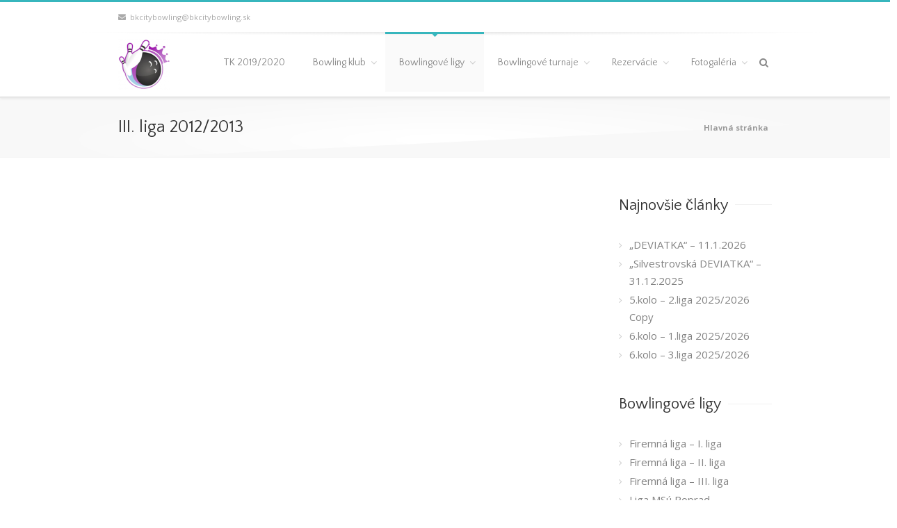

--- FILE ---
content_type: text/html; charset=UTF-8
request_url: http://www.bkcitybowling.sk/category/bowlingove-ligy/firemna-liga/firemna-liga-2012-2013/iii-liga-firemna-liga-2012-2013/
body_size: 124757
content:
<!DOCTYPE html>
<html xmlns="http://www.w3.org/1999/xhtml" lang="sk-SK" xmlns:og="http://opengraphprotocol.org/schema/" xmlns:fb="http://www.facebook.com/2008/fbml">
<head>
<!--[if IE]><meta http-equiv='X-UA-Compatible' content='IE=edge,chrome=1'><![endif]-->  

	<meta http-equiv="Content-Type" content="text/html; charset=utf-8"/>

		<title>
	BK CityBowling Poprad   &#8211;  III. liga 2012/2013	</title>

	
	<!--[if lte IE 8]>
	<script type="text/javascript" src="http://www.bkcitybowling.sk/wp-content/themes/alora/js/html5shiv.js"></script>  
	<![endif]-->

	<!--[if IE]>
	<link rel="stylesheet" href="http://www.bkcitybowling.sk/wp-content/themes/alora/css/ie.css" />
	<![endif]-->

	
	<meta name="viewport" content="width=device-width, initial-scale=1, maximum-scale=1" />

	
	
	
	
	
	<link rel='dns-prefetch' href='//storage.googleapis.com' />
<link rel='dns-prefetch' href='//s.w.org' />
<link rel="alternate" type="application/rss+xml" title="RSS kanál: BK CityBowling Poprad &raquo;" href="http://www.bkcitybowling.sk/feed/" />
<link rel="alternate" type="application/rss+xml" title="RSS kanál komentárov webu BK CityBowling Poprad &raquo;" href="http://www.bkcitybowling.sk/comments/feed/" />
<link rel="alternate" type="application/rss+xml" title="RSS kanál kategórie BK CityBowling Poprad &raquo; III. liga 2012/2013" href="http://www.bkcitybowling.sk/category/bowlingove-ligy/firemna-liga/firemna-liga-2012-2013/iii-liga-firemna-liga-2012-2013/feed/" />
		<script type="text/javascript">
			window._wpemojiSettings = {"baseUrl":"https:\/\/s.w.org\/images\/core\/emoji\/11.2.0\/72x72\/","ext":".png","svgUrl":"https:\/\/s.w.org\/images\/core\/emoji\/11.2.0\/svg\/","svgExt":".svg","source":{"concatemoji":"http:\/\/www.bkcitybowling.sk\/wp-includes\/js\/wp-emoji-release.min.js?ver=5.1.19"}};
			!function(e,a,t){var n,r,o,i=a.createElement("canvas"),p=i.getContext&&i.getContext("2d");function s(e,t){var a=String.fromCharCode;p.clearRect(0,0,i.width,i.height),p.fillText(a.apply(this,e),0,0);e=i.toDataURL();return p.clearRect(0,0,i.width,i.height),p.fillText(a.apply(this,t),0,0),e===i.toDataURL()}function c(e){var t=a.createElement("script");t.src=e,t.defer=t.type="text/javascript",a.getElementsByTagName("head")[0].appendChild(t)}for(o=Array("flag","emoji"),t.supports={everything:!0,everythingExceptFlag:!0},r=0;r<o.length;r++)t.supports[o[r]]=function(e){if(!p||!p.fillText)return!1;switch(p.textBaseline="top",p.font="600 32px Arial",e){case"flag":return s([55356,56826,55356,56819],[55356,56826,8203,55356,56819])?!1:!s([55356,57332,56128,56423,56128,56418,56128,56421,56128,56430,56128,56423,56128,56447],[55356,57332,8203,56128,56423,8203,56128,56418,8203,56128,56421,8203,56128,56430,8203,56128,56423,8203,56128,56447]);case"emoji":return!s([55358,56760,9792,65039],[55358,56760,8203,9792,65039])}return!1}(o[r]),t.supports.everything=t.supports.everything&&t.supports[o[r]],"flag"!==o[r]&&(t.supports.everythingExceptFlag=t.supports.everythingExceptFlag&&t.supports[o[r]]);t.supports.everythingExceptFlag=t.supports.everythingExceptFlag&&!t.supports.flag,t.DOMReady=!1,t.readyCallback=function(){t.DOMReady=!0},t.supports.everything||(n=function(){t.readyCallback()},a.addEventListener?(a.addEventListener("DOMContentLoaded",n,!1),e.addEventListener("load",n,!1)):(e.attachEvent("onload",n),a.attachEvent("onreadystatechange",function(){"complete"===a.readyState&&t.readyCallback()})),(n=t.source||{}).concatemoji?c(n.concatemoji):n.wpemoji&&n.twemoji&&(c(n.twemoji),c(n.wpemoji)))}(window,document,window._wpemojiSettings);
		</script>
		<style type="text/css">
img.wp-smiley,
img.emoji {
	display: inline !important;
	border: none !important;
	box-shadow: none !important;
	height: 1em !important;
	width: 1em !important;
	margin: 0 .07em !important;
	vertical-align: -0.1em !important;
	background: none !important;
	padding: 0 !important;
}
</style>
	<link rel='stylesheet' id='wp-block-library-css'  href='http://www.bkcitybowling.sk/wp-includes/css/dist/block-library/style.min.css?ver=5.1.19' type='text/css' media='all' />
<link rel='stylesheet' id='contact-form-7-css'  href='http://www.bkcitybowling.sk/wp-content/plugins/contact-form-7/includes/css/styles.css?ver=5.1.9' type='text/css' media='all' />
<link rel='stylesheet' id='rs-plugin-settings-css'  href='http://www.bkcitybowling.sk/wp-content/plugins/revslider/rs-plugin/css/settings.css?rev=4.6.0&#038;ver=5.1.19' type='text/css' media='all' />
<style id='rs-plugin-settings-inline-css' type='text/css'>
.tp-caption a{color:#ff7302;text-shadow:none;-webkit-transition:all 0.2s ease-out;-moz-transition:all 0.2s ease-out;-o-transition:all 0.2s ease-out;-ms-transition:all 0.2s ease-out}.tp-caption a:hover{color:#ffa902}
</style>
<link rel='stylesheet' id='alora-stylesheet-css'  href='http://www.bkcitybowling.sk/wp-content/themes/alora/style.css?ver=2.7.7' type='text/css' media='all' />
<!--[if lte IE 9]>
<link rel='stylesheet' id='alora-shortcodes-css'  href='http://www.bkcitybowling.sk/wp-content/themes/alora/shortcodes.css?ver=2.7.7' type='text/css' media='all' />
<![endif]-->
<link rel='stylesheet' id='alora-animations-css'  href='http://www.bkcitybowling.sk/wp-content/themes/alora/css/animations.css?ver=2.7.7' type='text/css' media='all' />
<!--[if lte IE 8]>
<link rel='stylesheet' id='alora-IE8-css'  href='http://www.bkcitybowling.sk/wp-content/themes/alora/css/ie8.css?ver=2.7.7' type='text/css' media='all' />
<![endif]-->
<!--[if IE]>
<link rel='stylesheet' id='alora-IE-css'  href='http://www.bkcitybowling.sk/wp-content/themes/alora/css/ie.css?ver=2.7.7' type='text/css' media='all' />
<![endif]-->
<link rel='stylesheet' id='alora-media-css'  href='http://www.bkcitybowling.sk/wp-content/themes/alora/css/media.css?ver=2.7.7' type='text/css' media='all' />
<script type='text/javascript' src='//storage.googleapis.com/originals-sk/bowlingtournament/assets/js/embed.js?ver=0.1'></script>
<script type='text/javascript' src='http://www.bkcitybowling.sk/wp-includes/js/jquery/jquery.js?ver=1.12.4'></script>
<script type='text/javascript' src='http://www.bkcitybowling.sk/wp-includes/js/jquery/jquery-migrate.min.js?ver=1.4.1'></script>
<script type='text/javascript' src='http://www.bkcitybowling.sk/wp-content/plugins/revslider/rs-plugin/js/jquery.themepunch.tools.min.js?rev=4.6.0&#038;ver=5.1.19'></script>
<script type='text/javascript' src='http://www.bkcitybowling.sk/wp-content/plugins/revslider/rs-plugin/js/jquery.themepunch.revolution.min.js?rev=4.6.0&#038;ver=5.1.19'></script>
<link rel='https://api.w.org/' href='http://www.bkcitybowling.sk/wp-json/' />
<link rel="EditURI" type="application/rsd+xml" title="RSD" href="http://www.bkcitybowling.sk/xmlrpc.php?rsd" />
<link rel="wlwmanifest" type="application/wlwmanifest+xml" href="http://www.bkcitybowling.sk/wp-includes/wlwmanifest.xml" /> 
<meta name="generator" content="WordPress 5.1.19" />

	
	<!--[if lte IE 8]>
	<script type="text/javascript">
	jQuery(document).ready(function() {
	var imgs, i, w;
	var imgs = document.getElementsByTagName( 'img' );
	for( i = 0; i < imgs.length; i++ ) {
	    w = imgs[i].getAttribute( 'width' );
	    imgs[i].removeAttribute( 'width' );
	    imgs[i].removeAttribute( 'height' );
	}
	});
	</script>
  
	<script src="http://www.bkcitybowling.sk/wp-content/themes/alora/js/excanvas.js"></script>
    
	<![endif]-->
  

	<!--[if lte IE 9]>
	<script type="text/javascript">
	jQuery(document).ready(function() {
	
	// Combine inline styles for body tag
	jQuery('body').each( function() {	
		var combined_styles = '<style>';

		jQuery( this ).find( 'style' ).each( function() {
			combined_styles += jQuery(this).html();
			jQuery(this).remove();
		});

		combined_styles += '</style>';

		jQuery( this ).prepend( combined_styles );
	});
	});
	</script>
	<![endif]-->
    
	<script type="text/javascript">
	/*@cc_on
	  @if (@_jscript_version == 10)
	    	document.write('<style type="text/css">.search input,#searchform input {padding-left:10px;} .alora-select-parent .alora-select-arrow,.select-arrow{height:33px;background-color:#ffffff;}.search input{padding-left:5px;}header .tagline{margin-top:3px;}.star-rating span:before {letter-spacing: 0;}.alora-select-parent .alora-select-arrow,.gravity-select-parent .select-arrow,.wpcf7-select-parent .select-arrow,.select-arrow{background: #fff;}.star-rating{width: 5.2em;}.star-rating span:before {letter-spacing: 0.1em;}</style>');      
	  @end
	@*/
  
	var doc = document.documentElement;
	doc.setAttribute('data-useragent', navigator.userAgent);  
	</script>
    
	<style type="text/css">
		alora_2.7.7{color:green;}
	
		html, body { background-color:#ffffff; }
		
	
	
	/*IE11 hack */
	@media screen and (-ms-high-contrast: active), (-ms-high-contrast: none) {
		.alora-select-parent .alora-select-arrow,.select-arrow, 
		.wpcf7-select-parent .select-arrow{height:33px;line-height:33px;}
		.gravity-select-parent .select-arrow{height:24px;line-height:24px;}
		
		#wrapper .gf_browser_ie.gform_wrapper .button,
		#wrapper .gf_browser_ie.gform_wrapper .gform_footer input.button{ padding: 0 20px; }
	}

	#wrapper a:hover, 
.tooltip-shortcode,
#sidebar .slide-excerpt .slide-title a:hover,
.footer-area .slide-excerpt .slide-title a:hover,
#slidingbar-area .slide-excerpt .slide-title a:hover,
.page-title ul li a:hover, 
.footer-area ul li a:hover,
.footer-area .tab-holder .news-list li .post-holder a:hover,
.side-nav li.current_page_item a,
.project-content .project-info .project-info-box a:hover,
span.dropcap,
.footer-area a:hover,
.copyright a:hover,
#sidebar .widget_categories li a:hover,
#main .post h2 a:hover,
#sidebar .widget li a:hover,
h5.toggle:hover a,
.tooltip-shortcode, 
.pagination.single-pagination > a:hover .current,
.pagination-prev:hover:before,
.pagination-next:hover:after,
.single-navigation a[rel=prev]:hover:before,
.single-navigation a[rel=next]:hover:after,
#sidebar .widget_nav_menu li a:hover:before,
#sidebar .widget_categories li a:hover:before,
#sidebar .widget .recentcomments:hover:before,
#sidebar .widget_recent_entries li a:hover:before,
#sidebar .widget_archive li a:hover:before,
#sidebar .widget_pages li a:hover:before,
#sidebar .widget_links li a:hover:before,
.side-nav .arrow:hover:after,
.single-navigation a:hover, 
.woocommerce .address .edit:hover:after,
.my_account_orders .order-actions a:hover:after,
.post-content ul.list-icon-color-light li:before,
.woocommerce-tabs .tabs a:hover .arrow:after,
.woocommerce-pagination .prev:hover:before,
.woocommerce-pagination .next:hover:after,
#wrapper .cart-checkout a:hover,
#wrapper .cart-checkout a:hover:before,
#wrapper .header-social .top-menu .cart-checkout a:hover,
.widget_shopping_cart_content .total .amount,
.widget_layered_nav li a:hover:before,
.widget_product_categories li a:hover:before,
#header-sticky .my-account-link-active:after,
#header .my-account-link-active:after,
.woocommerce-side-nav li.active a,
.woocommerce-side-nav li.active a:after,
.rtl .more a:hover:before,
.rtl .read-more:hover:before,
.rtl .entry-read-more a:hover:before,
#wrapper #sidebar .current_page_item > a,
#wrapper #sidebar .current-menu-item > a,
#wrapper #sidebar .current_page_item > a:before,
#wrapper #sidebar .current-menu-item > a:before,
#wrapper .footer-area .current_page_item > a,
#wrapper .footer-area .current-menu-item > a,
#wrapper .footer-area .current_page_item > a:before,
#wrapper .footer-area .current-menu-item > a:before,
#wrapper #slidingbar-area .current_page_item > a,
#wrapper #slidingbar-area .current-menu-item > a,
#wrapper #slidingbar-area .current_page_item > a:before,
#wrapper #slidingbar-area .current-menu-item > a:before,
.side-nav ul > li.current_page_item > a,
.side-nav li.current_page_ancestor > a,
.t4p-accordian .panel-title a:hover {
	color:#37B6BD;
}
.t4p-content-boxes .heading-link:hover h2 {
	color:#37B6BD !important;
}
.t4p-content-boxes .heading-link:hover .icon i {
	background-color: #37B6BD !important;
	border-color: #37B6BD !important;
}
.pagination a.inactive:hover, 
.woocommerce-pagination .page-numbers:hover {
    border-color: #37B6BD;
}
.tagcloud a:hover,
#slidingbar-area .tagcloud a:hover,
.footer-area .tagcloud a:hover { 
  color:#FFFFFF; 
}
#sticky-nav ul .current_page_item a, 
#sticky-nav ul .current-menu-item a, 
#sticky-nav ul > .current-menu-parent a,
#nav ul ul,
#sticky-nav ul ul,
.navigation li.current-menu-ancestor a, 
#nav ul .current-menu-ancestor > a, 
#sticky-nav ul .current-menu-ancestor > a,
#nav ul > .current_page_ancestor a, 
#nav ul > .current_page_item a, 
#nav ul > .current-menu-item a, 
#nav ul > .current-menu-parent a, 
#sticky-nav ul > .current_page_ancestor a, 
#sticky-nav ul > .current_page_item a, 
#sticky-nav ul > .current-menu-item a,
#sticky-nav ul > .current-menu-parent a,  
.reading-box,
#nav ul > li > a:hover,
#sticky-nav ul > li > a:hover,
#sidebar .pyre_tabs .image:hover,
.footer-area .pyre_tabs .image:hover,
#slidingbar .pyre_tabs .image:hover, 
#sidebar .flickr_badge_image img:hover, 
.footer-area .flickr_badge_image img:hover, 
#slidingbar .flickr_badge_image img:hover, 
#sidebar .recent_works img:hover, 
.footer-area .recent_works img:hover, 
#slidingbar .recent_works img:hover,
.image .image-extras,
#header-sticky .my-account-link:hover:after,
#header .my-account-link:hover:after,
body #header-sticky .my-account-link-active:after,
body #header .my-account-link-active:after,
.cart-content a:hover img, 
.product_list_widget .wp-post-image:hover
#bbpress-forums div.bbp-topic-tags a:hover,
.t4p-tabs .nav-tabs li .tab-link:focus, 
.t4p-tabs .nav-tabs li.active .tab-link {
	border-color:#37B6BD;
}
#nav ul a.search-link:hover, 
#sticky-nav ul a.search-link:hover {
  border-color:transparent!important;
}  
#nav ul .current-menu-parent > a:before, 
#nav ul .current_page_item > a:before,
#sticky-nav ul .current-menu-parent > a:before, 
#sticky-nav ul .current_page_item > a:before,
#wrapper .pyre_tabs .tab-holder .tabs li.active a,
#nav > ul > .current-menu-parent > a:before, 
#nav > ul > .current_page_item > a:before, 
#nav > ul > .current-menu-item > a:before, 
#nav > ul > .current-menu-ancestor > a:before, 
#sticky-nav > ul > .current_page_item > a:before, 
#sticky-nav > ul > .current-menu-item > a:before, 
#sticky-nav > ul > .current-menu-parent > a:before, 
#sticky-nav > ul > .current-menu-ancestor > a:before,
.t4p-tabs .nav-tabs li .tab-link:focus, 
.t4p-tabs .nav-tabs li.active .tab-link {
  background:#37B6BD;
}     
#wrapper .side-nav li.current_page_item a {
	border-right-color:#37B6BD;
}
.rtl #wrapper .side-nav li.current_page_item a {
	border-left-color:#37B6BD;
} 
.header-v2 .header-social, 
.header-v3 .header-social, 
.header-v4 .header-social,
.header-v5 .header-social,
.header-v2 {
	border-top-color:#37B6BD;
}
.progress-bar-content,
.pagination .current,
.header-v3 .header-social,
.header-v4 .header-social,
.header-v5 .header-social,
.table-2 table thead,
.wooslider .wooslider-prev:hover, 
.wooslider .wooslider-next:hover, 
.main-flex .flex-prev:hover, 
.main-flex .flex-next:hover,
.image .image-extras .image-extras-content h3,
#sidebar .image .image-extras .image-extras-content h3,  
.ei-title h2,
.ei-slider-thumbs li.ei-slider-element, 
.ls-alora a.ls-nav-prev:hover, 
.ls-alora a.ls-nav-next:hover,
.onsale,
.woocommerce-pagination .current,
.woocommerce .social-share li a:hover,
.price_slider_wrapper .ui-slider .ui-slider-range,
.cart-loading,
.flex-direction-nav a:hover,
.t4p-flexslider .flex-direction-nav a:hover,
#toTop,
.t4p-counters-box .t4p-counter-box .counter-box-container {
	background-color:#37B6BD;
}   
.t4p-counters-box .t4p-counter-box .counter-box-border {
  border-color:#036f60;
}           
.bbp-topics-front ul.super-sticky, 
.bbp-topics ul.super-sticky, 
.bbp-topics ul.sticky, 
.bbp-forum-content ul.sticky	{
	background-color: #ffffe8;
	opacity: 1;
}
  
#wrapper #sidebar .wooslider .wooslider-direction-nav a:hover, 
#wrapper .wooslider a:hover,
#wrapper .flex-direction-nav a:hover,
#wrapper .wooslider .wooslider-prev, 
#wrapper .wooslider .wooslider-next,
#wrapper .main-flex .flex-prev,
#wrapper .main-flex .flex-next,
#wrapper .products-slider .image-extras h3 a, 
#wrapper .simple-products-slider .image-extras h3 a,
#wrapper #sidebar .flex-direction-nav a:hover,
#wrapper #sidebar .products-slider .image-extras h3 a:hover, 
#wrapper #sidebar .simple-products-slider .image-extras h3 a:hover,
#wrapper .portfolio-tabs li.active a,
#wrapper .faq-tabs li.active a,
#wrapper h5.toggle.active a,
#wrapper h5.toggle.active a:hover,
#wrapper .shortcode-tabs .tab-hold .tabs li.active a,
#wrapper #main .reading-box .button:hover,
#wrapper #main .continue.button:hover, 
#wrapper #main .portfolio-one .button:hover,
#wrapper #main .comment-form input[type="submit"]:hover,
#wrapper .comment-form input[type="submit"]:hover,
#wrapper .button:hover, 
#wrapper .button .lightgray:hover, 
#wrapper span.more a:hover,
#wrapper a .button:hover,
#wrapper .woocommerce-pagination .page-numbers.current:hover,
#wrapper .grid-layout .post .meta-info .alignleft a.read-more,
#wrapper .timeline-layout .post .meta-info .alignleft a.read-more,
#wrapper .post-content .wooslider .slide-excerpt .slide-title a,
#wrapper #sidebar .product-buttons .add_to_cart_button:hover,
#wrapper #sidebar .product-buttons .product_type_simple:hover,
#wrapper .product-buttons .add_to_cart_button:hover,
#wrapper .flex-direction-nav a,
#wrapper .ls-alora a.ls-nav-prev:hover, 
#wrapper .ls-alora a.ls-nav-next:hover,
#wrapper .tagcloud a:hover {
  color:#fff;
}                          
 
.mobile-nav-holder .mobile-selector, 
.mobile-topnav-holder .mobile-selector, 
#mobile-nav {
	background-color: #f9f9f9}
.mobile-nav-holder .mobile-selector, 
.mobile-topnav-holder .mobile-selector, 
#mobile-nav, 
#mobile-nav li a, 
.mobile-nav-holder .mobile-selector .selector-down, 
.mobile-topnav-holder .mobile-selector .selector-down { 
  border-color: #dadada!important; 
}
.mobile-nav-holder .mobile-selector .selector-down:before {
  color:#dadada;
}
#mobile-nav li a:hover {
	background-color: #f6f6f6}
 
  
body #header-sticky.sticky-header {
  background:rgba(255, 255, 255, 0.97);
}
.no-rgba #header-sticky.sticky-header {
  background:#ffffff; 
  filter: progid: DXImageTransform.Microsoft.Alpha(Opacity=97); 
  opacity: 0.97;
}
#sticky-nav ul li a {border-color:rgba(255, 255, 255, 0);}
.no-rgba #sticky-nav ul li a {border-color:#ffffff; filter: progid: DXImageTransform.Microsoft.Alpha(Opacity=0); opacity:0;}
#header,
#small-nav {
	background-color:#ffffff;
}
#nav ul a, 
#sticky-nav ul a {
		border-color:#ffffff;
	}  
 
#main,
#wrapper,
.t4p-separator .t4p-icon-wrapper, 
html, 
body, 
.bbp-arrow { 
  background-color:#ffffff;
}
   
.footer-area {
	background-color:#f8f8f8;
}
#wrapper .footer-area .pyre_tabs .tab-holder .tabs li {
	border-color:#f8f8f8;
}
   
.footer-area {
	border-color:#f7f7f7;
}
        
#footer {
	background-color:#262626;
}
  
#footer {
	border-color:#080808;
}
.sep-boxed-pricing .panel-heading, 
.sep-boxed-pricing .pricing-row {
  background-color:#37B6BD;
}
#main .reading-box .button,
#main .continue.button,
#main .portfolio-one .button,
#main .comment-submit,
#reviews input#submit,
.comment-form input[type="submit"],
.button,
.button-default,
.button.default,
a.read-more, 
.pagination .current, 
.tagcloud a:hover,
.portfolio-tabs li.active a, 
.faq-tabs li.active a, 
h5.toggle.active a,
h5.toggle.active a:hover,
span.more a, 
.project-content .project-info .project-info-box a.button,
input[type="submit"], 
.price_slider_amount button,
.gform_wrapper .gform_button,
.woocommerce-pagination .current,
.widget_shopping_cart_content .buttons a,
.woocommerce-success-message a.button, 
.woocommerce .order-again .button,
.woocommerce-message .wc-forward,
.woocommerce .wc-backward,
.woocommerce .button.view,
.product-buttons .add_to_cart_button,
.product-buttons .button.product_type_grouped, 
.product-buttons .button.product_type_simple,
.product-buttons .button.product_type_external,
.wpcf7-form input.button,
.wpcf7-form input[type="submit"],
.wpcf7-submit, 
.woocommerce .single_add_to_cart_button,
.woocommerce .button.view,
.woocommerce .shipping-calculator-form .button,
.woocommerce form.checkout #place_order,
.woocommerce .checkout_coupon .button,
.woocommerce .login .button,
.woocommerce .register .button,
.woocommerce .alora-order-details .order-again .button,
.t4p-accordian .panel-title a.active {
	background: #37B6BD;
		
	background-image: -webkit-gradient( linear, left bottom, left top, from( #2b8d93 ), to( #37B6BD ) );
	background-image: -webkit-linear-gradient( bottom,#2b8d93, #37B6BD );
	background-image:    -moz-linear-gradient( bottom, #2b8d93, #37B6BD );
	background-image:      -o-linear-gradient( bottom, #2b8d93, #37B6BD );
	background-image: linear-gradient( to top,#2b8d93, #37B6BD );	
	filter: progid:DXImageTransform.Microsoft.gradient(startColorstr='#37B6BD', endColorstr='#2b8d93');
	 	
	-webkit-transition: all .2s;
	-moz-transition: all .2s;
	-ms-transition: all .2s;	
	-o-transition: all .2s;
	transition: all .2s;  
}
.no-cssgradients #main .portfolio-one .button,
.no-cssgradients #main .comment-submit,
.no-cssgradients #reviews input#submit,
.no-cssgradients .comment-form input[type="submit"],
.no-cssgradients .wpcf7-form input[type="submit"],
.no-cssgradients .wpcf7-submit,  
.no-cssgradients .bbp-submit-wrapper button,
.no-cssgradients .button-default,
.no-cssgradients .button.default,
.no-cssgradients .price_slider_amount button,
.no-cssgradients .gform_wrapper .gform_button.
.no-cssgradients .woocommerce .single_add_to_cart_button,
.no-cssgradients .woocommerce .shipping-calculator-form .button,
.no-cssgradients .woocommerce form.checkout #place_order,
.no-cssgradients .woocommerce .checkout_coupon .button,
.no-cssgradients .woocommerce .login .button,
.no-cssgradients .woocommerce .register .button,
.no-cssgradients .woocommerce .alora-order-details .order-again .button {
	background:#37B6BD;
}
#main .portfolio-one .button:hover,
#main .comment-submit:hover,
#reviews input#submit:hover,
.comment-form input[type="submit"]:hover,
.wpcf7-form input[type="submit"]:hover,
.wpcf7-submit:hover,
.bbp-submit-wrapper button:hover,
.button:hover,
.button-default:hover,
.button.default:hover,
.price_slider_amount button:hover,
.gform_wrapper .gform_button:hover,
.woocommerce .single_add_to_cart_button:hover,
.woocommerce .shipping-calculator-form .button:hover,
.woocommerce form.checkout #place_order:hover,
.woocommerce .checkout_coupon .button:hover,
.woocommerce .login .button:hover,
.woocommerce .register .button:hover,
.woocommerce .alora-order-details .order-again .button:hover,
.woocommerce .button.view:hover,
#main .reading-box .button:hover, 
#main .continue.button:hover, 
#main .comment-form input[type="submit"]:hover,
.comment-form input[type="submit"]:hover,
.button:hover,
.button .lightgray:hover,
a.read-more:hover,
.pagination .current:hover,
span.more a:hover, 
a.button:hover, 
.woocommerce-pagination .page-numbers.current:hover,
.product-buttons .add_to_cart_button:hover,
.product-buttons .button.product_type_grouped:hover, 
.product-buttons .button.product_type_simple:hover,
.product-buttons .button.product_type_external:hover {
	background: #777777;
		
	background-image: -webkit-gradient( linear, left bottom, left top, from( #555555 ), to( #777777 ) );
	background-image: -webkit-linear-gradient( bottom, #555555, #777777 );
	background-image:    -moz-linear-gradient( bottom, #555555}, #777777 );
	background-image:      -o-linear-gradient( bottom, #555555, #777777 );
	background-image: linear-gradient( to top, #555555, #777777 );
	filter: progid:DXImageTransform.Microsoft.gradient(startColorstr='#777777', endColorstr='#555555');
	  
}
.no-cssgradients #main .portfolio-one .button:hover,
.no-cssgradients #main .comment-submit:hover,
.no-cssgradients #reviews input#submit:hover,
.no-cssgradients .comment-form input[type="submit"]:hover,
.no-cssgradients .wpcf7-form input[type="submit"]:hover,
.no-cssgradients .bbp-submit-wrapper button:hover,
.no-cssgradients .button.default,
.no-cssgradients .price_slider_amount button:hover,
.no-cssgradients .gform_wrapper .gform_button:hover,
.no-cssgradients .woocommerce .single_add_to_cart_button:hover
.no-cssgradients .woocommerce .shipping-calculator-form .button:hover,
.no-cssgradients .woocommerce form.checkout #place_order:hover,
.no-cssgradients .woocommerce .checkout_coupon .button:hover,
.no-cssgradients .woocommerce .login .button:hover,
.no-cssgradients .woocommerce .register .button:hover
.no-cssgradients .woocommerce .alora-order-details .order-again .button:hover,
.no-cssgradients #main .reading-box .button:hover, 
.no-cssgradients #main .continue.button:hover, 
.no-cssgradients #main .comment-form input[type="submit"]:hover,
.no-cssgradients .comment-form input[type="submit"]:hover,
.no-cssgradients .button:hover,
.no-cssgradients .button .lightgray:hover,
.no-cssgradients a.read-more:hover,
.no-cssgradients .pagination .current:hover,
.no-cssgradients span.more a:hover, 
.no-cssgradients a .button:hover, 
.no-cssgradients .woocommerce-pagination .page-numbers.current:hover {
	background:#777777!important;
}
.image .image-extras .image-extras-content .icon.link-icon, 
.image .image-extras .image-extras-content .icon.gallery-icon { 
  background-color:#333333; 
}
.page-title-container {
  border-color:#f5f5f5;
}
.footer-area {
			padding-top: 43px;
			padding-bottom: 40px;
	}           
#footer {
		padding-top: 18px;
			padding-bottom: 18px;
	}                
.fontawesome-icon.circle-yes {
	background-color:#f2f2f2;
}
 
.fontawesome-icon.circle-yes {
	border-color:#f2f2f2;
}
   
.fontawesome-icon,
.fontawesome-icon.circle-yes,
.alora-myaccount-data .digital-downloads li:before,
.alora-myaccount-data .digital-downloads li:after,
.alora-thank-you .order_details li:before,
.alora-thank-you .order_details li:after,
.post-content .error-menu li:before,
.post-content .error-menu li:after {
	color:#747474;
}
 
.t4p-title .title-sep,
.product .product-border {
	border-color:#F0F0F0;
}
   
.review blockquote q,
.post-content blockquote {
	background-color:#f6f6f6;
}
.post-content .review blockquote:after, 
.review blockquote:after {
	border-top-color:#f6f6f6;
}
         
.review blockquote q,
.post-content blockquote {
	color:#747474;
}
 

  
body,
#nav ul li ul li a,
#sticky-nav ul li ul li a,
#wrapper .t4p-megamenu-wrapper .t4p-megamenu-widgets-container,
.more,
.alora-container h3,
.meta .date,
.review blockquote q,
.review blockquote div strong,
.image .image-extras .image-extras-content h4,
.project-content .project-info h4,
.post-content blockquote,
.button.large, 
.button.small, 
.button.medium,
.button.xlarge,
.ei-title h3,
.cart-contents,
.comment-form input[type="submit"],
.wpcf7-form input[type="submit"],
.gform_wrapper .gform_button,
.woocommerce-success-message .button,
.woocommerce .single_add_to_cart_button,
.woocommerce .shipping-calculator-form .button,
.woocommerce form.checkout #place_order,
.woocommerce .checkout_coupon .button,
.woocommerce .login .button,
.woocommerce .register .button,
.page-title h3,
.blog-shortcode h3.timeline-title,
#reviews #comments > h2,
.image .image-extras .image-extras-content h3,
.image .image-extras .image-extras-content h2,
.image .image-extras .image-extras-content a,
.image .image-extras .image-extras-content .cats,
.image .image-extras .image-extras-content .cats a,
.image .image-extras .image-extras-content .price {
	font-family:"Open Sans", Arial, Helvetica, sans-serif;
}
.alora-container h3,
.review blockquote div strong,
.footer-area h3,
#slidingbar-area h3,
.button.large, 
.button.small, 
.button.medium,
.button.xlarge,
.woocommerce .single_add_to_cart_button,
.woocommerce .shipping-calculator-form .button,
.woocommerce form.checkout #place_order,
.woocommerce .checkout_coupon .button,
.woocommerce .login .button,
.woocommerce .register .button,
.woocommerce .alora-order-details .order-again .button,
.comment-form input[type="submit"],
.wpcf7-form input[type="submit"],
.gform_wrapper .gform_button {
	font-weight:bold;
}
.meta .date,
.review blockquote q,
.post-content blockquote {
	font-style:italic;
}     
       
#nav, 
#sticky-nav, 
.navigation,
.side-nav li a {
	font-family:"Quattrocento Sans", Arial, Helvetica, sans-serif;
}
 
   
#main .reading-box h2,
#main h2,
.page-title h1,
.image .image-extras .image-extras-content h3,
.image .image-extras .image-extras-content h3 a,
#main .post h2,
#sidebar .widget h3,
#wrapper .tab-holder .tabs li a,
.share-box h4,
.project-content h3,
.author .author_title,
.t4p-accordian .panel a,
.t4p-pricing-table .title-row,
.t4p-pricing-table .pricing-row,
.person-author-wrapper,
.t4p-accordian .panel-title,
.post-content h1, 
.post-content h2, 
.post-content h3, 
.post-content h4, 
.post-content h5, 
.post-content h6,
.ei-title h2, 
#header-sticky .tagline,
#header .tagline,
table th,
.project-content .project-info h4,
.woocommerce-success-message .msg,
.product-title, 
.cart-empty,
#wrapper .t4p-megamenu-wrapper .t4p-megamenu-title {
	font-family:"Quattrocento Sans", Arial, Helvetica, sans-serif;
}
 
         
.footer-area h3,
#slidingbar-area h3 {
	font-family:"Quattrocento Sans", Arial, Helvetica, sans-serif;
}    
body,
#sidebar .slide-excerpt h2, 
.footer-area .slide-excerpt h2,
#slidingbar-area .slide-excerpt h2,
#jtwt .jtwt_tweet, #sidebar #jtwt .jtwt_tweet {
	font-size:15px;
		line-height:23px;
}
.project-content .project-info h4,
.gform_wrapper label,
.gform_wrapper .gfield_description,
.footer-area ul, 
#slidingbar-area ul, 
.tab-holder .news-list li .post-holder a,
.tab-holder .news-list li .post-holder .meta, 
.review blockquote q {
	font-size:15px;
		line-height:23px;
}
.blog-shortcode h3.timeline-title { 
  font-size:15px;
  line-height:15px; 
}
.counter-box-content, .t4p-alert { 
  font-size:15px; 
}
 
body,
#sidebar .slide-excerpt h2, 
.footer-area .slide-excerpt h2,
#slidingbar-area .slide-excerpt h2 {
	line-height:25px;
}
.project-content .project-info h4 {
	line-height:25px;
}
 
#nav,
#sticky-nav,
.navigation,
a.search-link {
  font-size:14px;
}
       
#wrapper #nav ul li ul li a,
#wrapper #sticky-nav ul li ul li a,
#wrapper #nav ul li .cart-contents strong {
  font-size:13px;
}
  
.header-social *,
#wrapper .header-social .menu .cart-contents strong {
  font-size:11px;
}
 
.breadcrumbs,
.page-title ul li,
.page-title ul li a {
  font-size:11px;
} 
 
.side-nav li a {
  font-size:14px;
}
  
#sidebar .widget h3 {
  font-size:22px;
}
    
#slidingbar-area h3 {
  font-size:22px;line-height:22px;
}
   
.footer-area h3 {
  font-size:22px;line-height:22px;
}
.copyright {
  font-size:12px;
}
   
#wrapper .t4p-megamenu-wrapper .t4p-megamenu-title {
  font-size:15px;
}
#header-sticky .alora-row,
#header .alora-row, 
#main .alora-row, 
.footer-area .alora-row,
#slidingbar-area .alora-row, 
#footer .alora-row { 
  max-width:940px; 
}
.post-content h1{
	font-size:32px !important;
		line-height:48px !important;
}
 
.post-content h1 {
	line-height:48px;
}
  
#wrapper .post-content h2,
.post-content h2,
.title h2,
#main .post-content .title h2,
.page-title h1,
#main .post h2 a, 
.woocommerce .checkout h3 {
	font-size:30px;
		line-height:45px;
}
#wrapper .post-content h2,
#wrapper .t4p-title h2,
#wrapper #main .post-content .t4p-title h2,
#wrapper .title h2,
#wrapper #main .post-content .title h2,
#wrapper #main .post h2,
#wrapper #main .post h2 a, 
#wrapper .woocommerce .checkout h3, 
.cart-empty, 
#main .portfolio h2 {
	line-height:35px;
}
   
.post-content h3,
.project-content h3,
#header .tagline,
.product-title {
	font-size:16px;
		line-height:24px;
}
p.demo_store { 
  font-size:16px; 
}
 
.post-content h3,
.project-content h3,
#header .tagline,
.product-title {
	line-height:24px;
}
 
.post-content h4, 
.portfolio-item .portfolio-content h4, 
.image-extras .image-extras-content h3, 
.image-extras .image-extras-content h3 a, 
.t4p-person .person-author-wrapper .person-name, 
.t4p-person .person-author-wrapper .person-title {
	font-size:13px;
		line-height:20px;
}
#wrapper .tab-holder .tabs li a,
.person-author-wrapper, 
#reviews #comments > h2 {
	font-size:13px;
}
.t4p-accordian .panel-title a {
  font-size:13px;
}
.share-box h4 {
  font-size:13px;
  line-height:13px;
}
  
.post-content h4, 
#reviews #comments > h2,
.t4p-person .person-author-wrapper .person-name, 
.t4p-person .person-author-wrapper .person-title {
	line-height:20px;
}
 
.post-content h5 {
	font-size:12px;
		line-height:18px;
}
  
.post-content h5 {
	line-height:18px;
}
  
.post-content h6 {
	font-size:11px;
		line-height:17px;
}
  
.post-content h6 {
	line-height:17px;
}
 
.ei-title h2 {
	font-size:42px;
		line-height:46px;
}
    
.ei-title h3{
	font-size:20px;
		line-height:30px;
}
.t4p-recent-posts .columns .column .meta {
	font-size:14px;
		line-height:21px;
}
.post .meta-info, 
.t4p-blog-grid .entry-meta-single, 
.t4p-blog-timeline .entry-meta-single, 
.t4p-blog-grid .entry-comments, 
.t4p-blog-timeline .entry-comments, 
.t4p-blog-grid .entry-read-more, 
.t4p-blog-timeline .entry-read-more, 
.t4p-blog-medium .entry-meta, 
.t4p-blog-large .entry-meta, 
.t4p-blog-medium-alternate .entry-meta, 
.t4p-blog-large-alternate .entry-meta, 
.t4p-blog-medium-alternate .entry-read-more, 
.t4p-blog-large-alternate .entry-read-more, 
.t4p-recent-posts .columns .column .meta, 
.post .single-line-meta { 
  font-size:14px; 
}
  
.cart-contents *, 
.top-menu .cart-content a .cart-title,
.top-menu .cart-content a .quantity, 
#header-sticky .cart-content a .cart-title, 
#header-sticky .cart-content a .quantity, 
#header .cart-content a .cart-title, 
#header .cart-content a .quantity, 
.sticky-header #sticky-nav .cart-checkout a, 
#header .cart-checkout a {
	font-size:12px;
		line-height:18px;
}
  
.pagination,
.pagination .current, 
.woocommerce-pagination, 
.pagination .pagination-next, 
.woocommerce-pagination .next, 
.pagination .pagination-prev, 
.woocommerce-pagination .prev { 
  font-size:14px;
}
body,
.post .post-content,
.post-content blockquote,
#wrapper .tab-holder .news-list li .post-holder .meta,
#sidebar #jtwt,
.meta,
.review blockquote div,
.search input,
.project-content .project-info h4,
.title-row,
.quantity .qty,
.quantity .minus,
.quantity .plus,
.shop_table .product-remove a, 
.shop_table .product-thumbnail a,
.timeline-layout h3.timeline-title, 
.blog-timeline-layout h3.timeline-title, 
#reviews #comments > h2 {
  color:#333333;
}
  
.post-content h1,
.title h1,
.single-product .woocommerce-message {
	color:#333333;
}
 
.post-content h2,
.t4p-title h2,
.title h2,
.woocommerce-tabs h2,
.search-page-search-form h2, 
.cart-empty, 
.woocommerce h2, 
.woocommerce .checkout h3 {
	color:#333333;
}
  
.post-content h3,
#sidebar .widget h3,
.project-content h3,
.t4p-title h3,
.title h3,
#header .tagline,
.person-author-wrapper span,
.post-content .product-title, 
.post-content .product-title a {
	color:#333333;
}
 
.post-content h4,
.project-content .project-info h4,
.share-box h4,
.t4p-title h4,
.title h4,
#wrapper .tab-holder .tabs li a, 
.t4p-accordian .panel a{
	color:#333333;
}
 
.post-content h5,
h5.toggle a,
.t4p-title h5,
.title h5 {
	color:#333333;
}
  
.post-content h6,
.t4p-title h6,
.title h6 {
	color:#333333;
}
    
.page-title h1 {
	color:#333333;
}
 
.sep-boxed-pricing .panel-heading h3 {
	color:#ffffff;
}
  
.sep-boxed-pricing .panel-container,
.full-boxed-pricing {
	border-color:#f8f8f8;
}
  
.full-boxed-pricing.t4p-pricing-table .panel-heading h3{
	color:#333333;
}
 
.post-content a, 
.project-content .project-info .project-info-box .project-terms a:hover, 
#sidebar .widget_categories li,
.image-extras a,
.my_account_orders .order-number a {
  color:#37B6BD;
}
   
.page-title ul li {
  color:#888888;
}
 
#slidingbar-area h3{
  color:#DDDDDD;
}
   
#slidingbar-area,
#slidingbar-area article.col,
#slidingbar-area #jtwt,
#slidingbar-area #jtwt .jtwt_tweet {
  color:#8C8989;
}
   
#slidingbar-area a,
#wrapper #slidingbar-area .pyre_tabs .tab-holder .tabs li a { 
  color:#BFBFBF;
}
#sidebar .widget h3, 
#sidebar .widget .heading h3 {
  color:#333333;
}
   
.footer-area h3 {
  color:#5e5e5e;
}                                   
.footer-area,
.footer-area article.col,
.footer-area #jtwt,
.footer-area #jtwt .jtwt_tweet,
.copyright {
  color:#b8b8b8;
}
 
.footer-area a,
#wrapper .footer-area .pyre_tabs .tab-holder .tabs li a,
.footer-area .tab-holder .news-list li .post-holder a,
.copyright a {
  color:#7a7a7a;
}
#nav ul a,
#sticky-nav ul a,
.side-nav li a, 
#wrapper .t4p-megamenu-wrapper .t4p-megamenu-title,
.my-cart-link:after,
a.search-link:after {
  color:#888888;
}
#header-sticky .my-account-link:after, 
#header .my-account-link:after {
  border-color:#888888;
}
#nav .sf-arrows > li > .sf-with-ul:after,
#sticky-nav .sf-arrows > li > .sf-with-ul:after {
  color:rgba(136, 136, 136, 0.4);
}
.no-rgba #nav .sf-arrows > li > .sf-with-ul:after,
.no-rgba #sticky-nav .sf-arrows > li > .sf-with-ul:after {
  color:#888888; 
  filter: progid: DXImageTransform.Microsoft.Alpha(Opacity=40); 
  opacity: 0.4;
} 
#nav ul .current_page_item a, 
#nav ul .current-menu-item a, 
#nav ul > .current-menu-parent a, 
#nav ul ul,
.navigation li.current-menu-ancestor a,
#nav ul li a:hover,
#sticky-nav ul .current_page_item a, 
#sticky-nav ul .current-menu-item a, 
#sticky-nav ul > .current-menu-parent a, 
#sticky-nav ul ul,#sticky-nav ul li a:hover,
#nav ul > .current_page_ancestor a, 
#nav ul > .current_page_item a, 
#nav ul > .current-menu-item a, 
#nav ul > .current-menu-parent a, 
#sticky-nav ul > .current_page_ancestor a, 
#sticky-nav ul > .current_page_item a, 
#sticky-nav ul > .current-menu-item a, 
#sticky-nav ul > .current-menu-parent a {
  color:#37B6BD;
}
#nav ul ul,
#sticky-nav ul ul{ 
  border-color:#37B6BD;
}
    
#nav ul ul,
#sticky-nav ul ul,
.main-nav-search-form,
#nav .login-box,
#nav .cart-contents,
#nav .login-box,
#sticky-nav .login-box,
#sticky-nav .cart-contents,
#sticky-nav .login-box,
#main-nav-search-form, 
#sticky-nav-search-form,
#wrapper .t4p-megamenu-wrapper .t4p-megamenu-holder {
  background-color:#ffffff;
}
#wrapper #nav ul li ul li a,
#wrapper #sticky-nav ul li ul li a,
.side-nav li.current_page_item li a,
#wrapper #nav .login-box *,
#wrapper #nav .cart-contents *,
#wrapper #sticky-nav .login-box *,
#wrapper #sticky-nav .cart-contents * {
  color:#888888;
}                                     
#nav .sf-arrows .sf-with-ul:after, 
#sticky-nav .sf-arrows .sf-with-ul:after {
  color:rgba(136, 136, 136, 0.4);
}
.no-rgba #nav .sf-arrows .sf-with-ul:after, 
.no-rgba #sticky-nav .sf-arrows .sf-with-ul:after {
  color:#888888; 
  filter: progid: DXImageTransform.Microsoft.Alpha(Opacity=40);
  opacity: 0.4;
}
.t4p-megamenu-bullet {
  border-right-color:#888888;
}
  
.ei-title h2 {
  color:#ffffff;
}
.ei-title h3 {
  color:#ffffff;
}
   
 
#wrapper .header-social .phone-number, 
#wrapper .header-social .header-info, 
#wrapper .header-social a {
  color:#aaaaaa;
}
#wrapper .header-social .mobile-topnav-holder li a {
  color: #333333;
} 
#wrapper .header-social .sf-arrows > li > a.sf-with-ul:after,
#wrapper .header-social li.my-account > a:after, #wrapper .header-social li.cart > a:after {
  color:rgba(170, 170, 170, 0.4);
}
.no-rgba #wrapper .header-social .sf-arrows > li > a.sf-with-ul:after {
  color:#aaaaaa; 
  filter: progid: DXImageTransform.Microsoft.Alpha(Opacity=40); 
  opacity: 0.4;
} 
.header-social .menu li .sub-menu {
  width:100px;
}
.t4p-social-links-header { 
  margin-top: 7px; 
  margin-bottom: 0px; 
}
.t4p-social-links-header .t4p-social-networks.boxed-icons { 
  line-height: normal; 
}
.t4p-social-links-header .t4p-icon-holder,
.t4p-social-links-header .t4p-social-networks.boxed-icons a:after { 
  border-radius:3px; 
}
  
.t4p-social-links-footer .t4p-social-networks.boxed-icons { 
  line-height: normal; 
}
.t4p-social-links-footer .t4p-icon-holder,
.t4p-social-links-footer .t4p-social-networks.boxed-icons a:after { 
  border-radius:3px; 
}
  
.t4p-sharing-box .t4p-social-networks.boxed-icons { 
  line-height: normal; 
}
.t4p-sharing-box .t4p-icon-holder,
.t4p-sharing-box .t4p-social-networks.boxed-icons a:after { 
  border-radius:3px; 
}
 
.t4p-social-links .t4p-icon-holder,
.t4p-social-links .t4p-social-networks.boxed-icons a:after { 
  border-radius:3px; 
}
.sep-single, 
.sep-double,
.sep-dashed,
.sep-dotted,
.search-page-search-form {
border-color:#f0f0f0;
}
.ls-alora, 
.alora-skin-rev,
.es-carousel-wrapper.t4p-carousel-small .es-carousel ul li img,
.t4p-accordian .panel,
.progress-bar,
#small-nav,
.portfolio-tabs,
.faq-tabs,
.single-navigation,
.project-content .project-info .project-info-box,
.post .meta-info,
.grid-layout .post,
.grid-layout .post .content-sep,
.timeline-layout .post,
.timeline-layout .post .content-sep,
.timeline-layout .post .flexslider,
h3.timeline-title,
.timeline-arrow,
.t4p-counters-box .t4p-counter-box .counter-box-border, 
tr td,
.table, 
.table > thead > tr > th, 
.table > tbody > tr > th, 
.table > tfoot > tr > th, 
.table > thead > tr > td, 
.table > tbody > tr > td, 
.table > tfoot > tr > td,
.table-1 table,
.table-1 table th,
.table-1 tr td,
.table-2 table thead,
.table-2 tr td,
#sidebar .widget .recentcomments,
#sidebar .widget_categories li,
#wrapper .pyre_tabs .tab-holder,
.commentlist .the-comment,
.side-nav,
#wrapper .side-nav li a,
.rtl .side-nav,
h5.toggle.active + .toggle-content,
#wrapper .side-nav li.current_page_item li a,
.tabs-vertical .tabset,
.tabs-vertical .tabs-container .tab_content,
.pagination a.inactive,
.bbp-topic-pagination .page-numbers,
.rtl .woocommerce .social-share li,
.author .author_social, 
.t4p-blog-medium .entry-meta, 
.t4p-blog-large .entry-meta {
  border-color:#f0f0f0;
}
.side-nav li a,
#sidebar .product_list_widget li,
#sidebar .widget_layered_nav li,
price_slider_wrapper,
.tagcloud a,
#header-sticky .login-box, 
#header .login-box,
#small-nav .login-box,
#customer_login_box,
.alora_myaccount_user,
#wrapper .myaccount_user_container span,
.woocommerce-side-nav li a,
.woocommerce-content-box,
.woocommerce-content-box h2,
.my_account_orders tr,
.woocommerce .address h4,
.shop_table tr,
.cart_totals .total,
.chzn-container-single .chzn-single,
.chzn-container-single .chzn-single div,
.chzn-drop,
form.checkout .shop_table tfoot,
.input-radio,
#final-order-details .mini-order-details tr:last-child,
p.order-info,
.cart-content a img,
.panel.entry-content,
.woocommerce-tabs .tabs li a,
.woocommerce .social-share,
.woocommerce .social-share li,
.quantity,
.quantity .minus, 
.quantity .qty,
.shop_attributes tr,
#reviews li .comment-text,
.product_list_widget .wp-post-image,
.woocommerce-side-nav, 
#sidebar .widget_nav_menu li a,
.alora_myaccount_user,
.woocommerce-success-message,
.cart-totals-buttons, 
.shipping_calculator, 
.coupon, 
.woocommerce .cross-sells, 
#customer_login .col-1, 
#customer_login .col-2, 
.woocommerce form.checkout #customer_details .col-1, 
.woocommerce form.checkout #customer_details .col-2,
.cart_totals h2, 
.shipping_calculator h2, 
.coupon h2, 
.woocommerce .checkout h3,
#customer_login h2, 
.woocommerce .cross-sells h2, 
.order-total, 
.woocommerce .addresses .title, 
.price_slider_wrapper,
#main .cart-empty,
#main .return-to-shop {
  border-color:#f0f0f0;
}
.price_slider_wrapper .ui-widget-content {
  background-color:#f0f0f0;
}
.gform_wrapper .gsection {
  border-bottom:1px dotted #f0f0f0;
}
.quantity .minus,
.quantity .plus {
  background-color:#ffffff;
}
.quantity .minus:hover,
.quantity .plus:hover {
  background-color:#ffffff;
}
#slidingbar-area .widget_categories li a, 
#slidingbar-area li.recentcomments, 
#slidingbar-area ul li a, 
#slidingbar-area .product_list_widget li,
#slidingbar-area .tab-holder .news-list li {
  border-bottom: 1px solid #313131;
}
#slidingbar-area .widget_categories li:last-child a, 
#slidingbar-area li:last-child.recentcomments, 
#slidingbar-area ul li:last-child a, 
#slidingbar-area .product_list_widget li:last-child, 
#slidingbar-area .tab-holder .news-list li:last-child {
  border-bottom:none;
}
#slidingbar-area .tagcloud a, 
#wrapper #slidingbar-area .pyre_tabs .tab-holder .tabs-wrapper, 
#wrapper #slidingbar-area .pyre_tabs .tab-holder .news-list li {
  border-color: #313131;
}
.footer-area .widget_categories li a, 
.footer-area li.recentcomments, 
.footer-area ul li a, 
.footer-area .product_list_widget li, 
.footer-area .tab-holder .news-list li,
.footer-area .tagcloud a,
.footer-area .pyre_tabs .tab-holder .news-list li {
  border-bottom: 1px solid #F0F0F0;
}
.footer-area .widget_categories li:last-child a, 
.footer-area li:last-child.recentcomments, 
.footer-area ul li:last-child a, 
.footer-area .product_list_widget li:last-child, 
.footer-area .tab-holder .news-list li:last-child {
  border-bottom:none;
}
     
input#s,
#comment-input input,
#comment-textarea textarea,
.comment-form-comment textarea,
.input-text,  
.post-password-form .password,
.wpcf7-form .wpcf7-text,
.wpcf7-form .wpcf7-quiz,
.wpcf7-form .wpcf7-number,
.wpcf7-form textarea,
.wpcf7-form .wpcf7-select,
.wpcf7-captchar,
.wpcf7-form .wpcf7-date,
.gform_wrapper .gfield input[type=text],
.gform_wrapper .gfield input[type=email],
.gform_wrapper .gfield textarea,
.gform_wrapper .gfield select,
#bbpress-forums .bbp-search-form #bbp_search,
.bbp-reply-form input#bbp_topic_tags,
.bbp-topic-form input#bbp_topic_title, 
.bbp-topic-form input#bbp_topic_tags, 
.bbp-topic-form select#bbp_stick_topic_select, 
.bbp-topic-form select#bbp_topic_status_select,
#bbpress-forums div.bbp-the-content-wrapper textarea.bbp-the-content,
.main-nav-search-form input,
.search-page-search-form input,
.chzn-container-single .chzn-single,
.chzn-container .chzn-drop,
.alora-select-parent select,
.alora-select-parent .alora-select-arrow, 
#wrapper .select-arrow,
#lang_sel_click a.lang_sel_sel,
#lang_sel_click ul ul a, 
#lang_sel_click ul ul a:visited,
#lang_sel_click a, 
#lang_sel_click a:visited,
#wrapper .search-field input,
input[type=text],
input[type=email],
input[type=password],
input[type=file],
textarea {
  background-color:#ffffff;
}
input#s,
input#s .placeholder,
#comment-input input,
#comment-textarea textarea,
#comment-input .placeholder,
#comment-textarea .placeholder,
.comment-form-comment textarea,
.input-text,
.post-password-form .password,
.wpcf7-form .wpcf7-text,
.wpcf7-form .wpcf7-quiz,
.wpcf7-form .wpcf7-number,
.wpcf7-form textarea,
.wpcf7-form .wpcf7-select,
.wpcf7-select-parent .select-arrow,
.wpcf7-captchar,
.wpcf7-form .wpcf7-date,
.gform_wrapper .gfield input[type=text],
.gform_wrapper .gfield input[type=email],
.gform_wrapper .gfield textarea,
.gform_wrapper .gfield select,
#bbpress-forums .bbp-search-form #bbp_search,
.bbp-reply-form input#bbp_topic_tags,
.bbp-topic-form input#bbp_topic_title,
.bbp-topic-form input#bbp_topic_tags, 
.bbp-topic-form select#bbp_stick_topic_select, 
.bbp-topic-form select#bbp_topic_status_select,
#bbpress-forums div.bbp-the-content-wrapper textarea.bbp-the-content,
.main-nav-search-form input,
.search-page-search-form input,
.chzn-container-single .chzn-single,
.chzn-container .chzn-drop,
.alora-select-parent select,
#wrapper .search-field input,
input[type=text],
input[type=email],
input[type=password],
input[type=file],
textarea {
  color:#aaa9a9;
} 
input#s::-webkit-input-placeholder,
#comment-input input::-webkit-input-placeholder,
.post-password-form .password::-webkit-input-placeholder,
#comment-textarea textarea::-webkit-input-placeholder,
.comment-form-comment textarea::-webkit-input-placeholder,
.input-text::-webkit-input-placeholder {
  color:#aaa9a9;
}
input#s:-moz-placeholder,
#comment-input input:-moz-placeholder,
.post-password-form .password::-moz-input-placeholder,
#comment-textarea textarea:-moz-placeholder,
.comment-form-comment textarea:-moz-placeholder,
.input-text:-moz-placeholder,
input#s:-ms-input-placeholder,
#comment-input input:-ms-input-placeholder,
.post-password-form .password::-ms-input-placeholder,
#comment-textarea textarea:-moz-placeholder,
.comment-form-comment textarea:-ms-input-placeholder,
.input-text:-ms-input-placeholder {
  color:#aaa9a9;
}
        
input#s,
#comment-input input,
#comment-textarea textarea,
.comment-form-comment textarea,
.input-text,  
.post-password-form .password, 
.wpcf7-form .wpcf7-text,
.wpcf7-form .wpcf7-quiz,
.wpcf7-form .wpcf7-number,
.wpcf7-form textarea,
.wpcf7-form .wpcf7-select,
.wpcf7-select-parent .select-arrow,
.wpcf7-captchar,
.wpcf7-form .wpcf7-date,
.gform_wrapper .gfield input[type=text],
.gform_wrapper .gfield input[type=email],
.gform_wrapper .gfield textarea,
.gform_wrapper .gfield_select[multiple=multiple],
.gform_wrapper .gfield select,
.gravity-select-parent .select-arrow,
.select-arrow,
#bbpress-forums .quicktags-toolbar,
#bbpress-forums .bbp-search-form #bbp_search,
.bbp-reply-form input#bbp_topic_tags,
.bbp-topic-form input#bbp_topic_title,
.bbp-topic-form input#bbp_topic_tags, 
.bbp-topic-form select#bbp_stick_topic_select, 
.bbp-topic-form select#bbp_topic_status_select,
#bbpress-forums div.bbp-the-content-wrapper textarea.bbp-the-content,
#wp-bbp_topic_content-editor-container,
#wp-bbp_reply_content-editor-container,
.main-nav-search-form input,
.search-page-search-form input,
.chzn-container-single .chzn-single,
.chzn-container .chzn-drop,
.alora-select-parent select,
.alora-select-parent .alora-select-arrow,
#lang_sel_click a.lang_sel_sel,
#lang_sel_click ul ul a, 
#lang_sel_click ul ul a:visited,
#lang_sel_click a, 
#lang_sel_click a:visited,
#wrapper .search-field input,
input[type=text],
input[type=email],
input[type=password],
input[type=file],
textarea {
  border-color:#E0E0E0;
}
                                              
#wrapper #nav ul li ul li a,
#wrapper #sticky-nav ul li ul li a,
#header-sticky .cart-content a,
#header .cart-content a,
#small-nav .cart-content a,
#main-nav-search-form, 
#sticky-nav-search-form {
  border:1px solid #e8e8e8;
  border-bottom-width:0;
}
#main-nav-search-form, 
#sticky-nav-search-form {
  border-bottom-width:1px;
}
#wrapper #nav ul li ul li:last-child a,
#wrapper #sticky-nav ul li ul li:last-child a {
  border-bottom-width:1px;
}   
#header-sticky .cart-content a,
#header .cart-content a,
#small-nav .cart-content a {
  border-width:0 0 1px 0;
}
.main-nav-search-form, 
#nav .cart-contents,  
#nav .cart-content a, 
#wrapper #nav .login-box, 
#sticky-nav .cart-contents,  
#sticky-nav .cart-content a, 
#wrapper #sticky-nav .login-box,
#wrapper .t4p-megamenu-wrapper .t4p-megamenu-submenu,
#nav .t4p-navbar-nav .t4p-megamenu-wrapper ul ul, 
#sticky-nav .t4p-navbar-nav .t4p-megamenu-wrapper ul ul,
#wrapper .t4p-megamenu-wrapper .t4p-megamenu-border, 
#wrapper .t4p-megamenu-wrapper .t4p-megamenu-holder, 
#wrapper .t4p-megamenu-wrapper {
  border-color:#e8e8e8;
}
#wrapper #nav ul li ul li:last-child > a, 
#nav .cart-contents,  
#nav .cart-content a, 
#wrapper #nav .login-box, 
#sticky-nav .cart-contents,  
#sticky-nav .cart-content a, 
#wrapper #sticky-nav .login-box {
  border-bottom-width:1px;
}          
#wrapper #nav ul li ul li a:hover, 
#wrapper #nav ul li ul li.current-menu-item > a,
#wrapper #sticky-nav ul li ul li a:hover, 
#wrapper #sticky-nav ul li ul li.current-menu-item > a,
#header-sticky .cart-content a:hover,
#header .cart-content a:hover,
#small-nav .cart-content a:hover,
#lang_sel_click a.lang_sel_sel:hover,
#lang_sel_click ul ul a:hover,
#lang_sel_click a:hover {
  background-color:#f7f7f7;
}
#header .tagline {
	color:#ababab;
}
  
#header .tagline {
	font-size:16px;
	line-height:30px;
}
 
#wrapper .page-title h1 {
	font-size:25px;
	line-height:normal;
}
 
#wrapper .page-title h3 {
  font-size:14px;
	line-height: 26px;
}

.header-social,
.header-v2 #header,
.header-v3 #header,
#header,
.header-v4 #small-nav,
.header-v5 #small-nav {
	border-bottom-color:#e1e1e1;
}
   
#nav ul ul, 
#sticky-nav ul ul { 
	width:170px;
}
#nav ul ul ul, 
#sticky-nav ul ul ul {
	left:170px;
}
ul.navigation > li:last-child ul ul {
	left:-170px;
}
#nav .t4p-megamenu-wrapper ul {
  left:auto;
}
.rtl #header #nav ul ul li:hover ul, 
.rtl #small-nav #nav ul ul li:hover ul, 
.rtl .sticky-header #sticky-nav ul ul li:hover ul {
	right:170px;
	left: auto;
}
.rtl ul.navigation > li:last-child ul ul {
	right:-170px;
	left: auto;
}    
.rtl #wrapper #nav .t4p-megamenu-wrapper ul,
.rtl #wrapper #header-sticky #nav .t4p-megamenu-wrapper ul {
	left:auto;
	right:auto;
}
    
#main #sidebar {
	background-color:transparent;
}
 
#content {
	width:71.1702128%;
}
 
#main #sidebar {
	width:23.4042553%;
}
 
  
#wrapper .header-social {
	background-color:#ffffff;
}
  
#wrapper .header-social .menu .sub-menu,
#wrapper .header-social .login-box,
#wrapper .header-social .cart-contents {
	background-color:#ffffff;
}
     
#wrapper .header-social .menu .sub-menu li, 
#wrapper .header-social .menu .sub-menu li a,
#wrapper .header-social .login-box *,
#wrapper .header-social .cart-contents * {
  color:#aaaaaa;
}                                              
#wrapper .top-menu .sf-arrows ul .sf-with-ul:after {
  color:rgba(170, 170, 170, 0.4);
}
.no-rgba #wrapper .top-menu .sf-arrows ul .sf-with-ul:after {
  color:#aaaaaa; 
  filter: progid: DXImageTransform.Microsoft.Alpha(Opacity=40); 
  opacity: 0.4;
}  
#wrapper .header-social .menu .sub-menu li a:hover, 
.top-menu .cart-content a:hover {
	background-color:#fafafa ;
}

#wrapper .header-social .menu .sub-menu li a:hover {
	color:#aaaaaa;
}
    
#wrapper .header-social .menu .sub-menu,
#wrapper .header-social .menu .sub-menu li,
.top-menu .cart-content a,
#wrapper .header-social .login-box,
#wrapper .header-social .cart-contents {
	border-color:#e8e8e8;
}
    
#header-sticky .cart-checkout,
#header .cart-checkout,
.top-menu .cart,
.top-menu .cart-checkout,
#small-nav .cart-checkout {
	background-color:transparent;
}
   
.t4p-accordian .panel-heading {
  background-color:#f2f2f2;
}
.t4p-counters-box .t4p-counter-box .counter-box-container {
  color:#37B6BD;
}
 
.t4p-counters-box .t4p-counter-box .counter-box-container {
  text-shadow: 0 1px 0 rgba(0, 0, 0, 0.4);
  -webkit-box-shadow: 0 1px 60px rgba(0, 0, 0, 0.2) inset;  
  -moz-box-shadow: 0 1px 60px rgba(0, 0, 0, 0.2) inset;  
  -box-shadow: 0 1px 60px rgba(0, 0, 0, 0.2) inset;  
  box-shadow: 0 1px 60px rgba(0, 0, 0, 0.2) inset;  
}
  
.progress-bar-content {
  background-color:#37B6BD;
}
.content-box-percentage {
  color:#37B6BD;
}
  
.progress-bar {
  background-color:#f6f6f6;
  border-color:#f6f6f6;
}
 
#wrapper .date-and-formats .format-box {
  background-color:#eef0f2;
}
.es-nav-prev,
.es-nav-next {
  background-color:#ffffff;
}
 
.es-nav-prev:hover,
.es-nav-next:hover {
  background-color:#37B6BD;
}
  
.content-boxes .col {
  background-color:transparent;
}
body.dark #wrapper #sidebar .pyre_tabs .tab-holder .tabs li a {
  background:#ebeaea;
  border-bottom:0;
  color:#333333;
}
body.dark #wrapper #sidebar .tab-hold .tabs li a:hover {
  background:#37B6BD;
  border-bottom:0;
}
body #wrapper #sidebar .pyre_tabs .tab-holder .tabs li.active a,
body #wrapper .footer-area .tab-hold .tabs li.active a,
body #slidingbar .tab-hold .tabs li.active a {
  background:#37B6BD;
  border-bottom-color:#37B6BD;
}
 
.t4p-sharing-box {
  background-color:#ffffff;
}
.grid-layout .post,
.timeline-layout .post,
.blog-timeline-layout .post {
  background-color:transparent;
}
 
.grid-layout .post,
.grid-layout .post .content-sep,
.products li,
.product-details-container,
.product-buttons,
.product-buttons-container, 
.product .product-buttons,
.blog-timeline-layout .post,
.blog-timeline-layout .post .content-sep,
.timeline-layout .post,
.timeline-layout .post .content-sep,
.timeline-layout .post .flexslider,
.timeline-layout h3.timeline-title {
  border-color:#e3e3e3;
}
.timeline-layout  .timeline-circle,
.timeline-layout .timeline-title,
.blog-timeline-layout  .timeline-circle,
.blog-timeline-layout .timeline-title {
  background-color:#e3e3e3;
}
.timeline-icon,
.timeline-arrow:before,
.blog-timeline-layout timeline-icon,
.blog-timeline-layout .timeline-arrow:before,
.timeline-title::after {
  color:#e3e3e3;
}
#bbpress-forums li.bbp-header,
#bbpress-forums div.bbp-reply-header,
#bbpress-forums #bbp-single-user-details #bbp-user-navigation li.current a,
div.bbp-template-notice, 
div.indicator-hint { 
    background:#ebeaea; 
  }
#bbpress-forums .bbp-replies div.even { 
  background: transparent; 
}
   
#bbpress-forums ul.bbp-lead-topic,
#bbpress-forums ul.bbp-topics, 
#bbpress-forums ul.bbp-forums,
#bbpress-forums ul.bbp-replies, 
#bbpress-forums ul.bbp-search-results,
#bbpress-forums li.bbp-body ul.forum, 
#bbpress-forums li.bbp-body ul.topic,
#bbpress-forums div.bbp-reply-content,
#bbpress-forums div.bbp-reply-header,
#bbpress-forums div.bbp-reply-author .bbp-reply-post-date,
#bbpress-forums div.bbp-topic-tags a,
#bbpress-forums #bbp-single-user-details
div.bbp-template-notice, 
div.indicator-hint,
.bbp-arrow { 
  border-color:#ebeaea; 
}

 
.mobile-nav-holder .mobile-selector, 
.mobile-topnav-holder .mobile-selector, 
#mobile-nav li a, 
#wrapper .header-social .mobile-topnav-holder li a,
.catalog-ordering a, 
.order-dropdown > li:after,
.order-dropdown ul li a {
  color:#aaa9a9;
}
.mobile-nav-holder .mobile-selector, 
.mobile-topnav-holder .mobile-selector, 
#mobile-nav, 
#mobile-nav li a,
.mobile-nav-holder .mobile-selector .selector-down, 
.mobile-topnav-holder .mobile-selector .selector-down,
.order-dropdown li,
.order-dropdown .current-li,
.order-dropdown > li:after,
.order-dropdown ul li a,
.catalog-ordering .order li a {
  border-color:#E0E0E0;
}
.order-dropdown li, 
.order-dropdown .current-li,
.order-dropdown ul li a,
.catalog-ordering .order li a {
  background-color:#ffffff;
}
.table-1 table {
	background-color: #ffffff;
	-moz-box-shadow: 0 1px 3px rgba(0, 0, 0, 0.08), 0 0 0 1px rgba(255, 255, 255, 0.5) inset;
	-webkit-box-shadow: 0 1px 3px rgba(0, 0, 0, 0.08), 0 0 0 1px rgba(255, 255, 255, 0.5) inset;
	box-shadow: 0 1px 3px rgba(0, 0, 0, 0.08), 0 0 0 1px rgba(255, 255, 255, 0.5) inset;	
}
.table-1 table th,
.table-1 tbody tr:nth-child(2n) {
	background-color: #f6f6f6;
}  
.quicktags-toolbar input {
  background: linear-gradient(to top, #ffffff, #ffffff ) #3E3E3E;
  background: -o-linear-gradient(to top, #ffffff, #ffffff ) #3E3E3E;
  background: -moz-linear-gradient(to top, #ffffff, #ffffff ) #3E3E3E;
  background: -webkit-linear-gradient(to top, #ffffff, #ffffff ) #3E3E3E;
  background: -ms-linear-gradient(to top, #ffffff, #ffffff ) #3E3E3E;
  background: linear-gradient(to top, #ffffff, #ffffff ) #3E3E3E;
 	background-image: -webkit-gradient(
		linear,
		left top,
		left bottom,
		color-stop(0, #ffffff),
		color-stop(1, #ffffff)
	);
	filter: progid:DXImageTransform.Microsoft.gradient(startColorstr='#ffffff', endColorstr='#ffffff')
			progid: DXImageTransform.Microsoft.Alpha(Opacity=0);
  border: 1px solid #E0E0E0;
  color: #aaa9a9;
}
.quicktags-toolbar input:hover {
	background: #ffffff;
}       
@media only screen and (max-width: 940px) {
	.page-title .breadcrumbs {
  display:none;
  }
}
@media only screen and (min-device-width: 768px) and (max-device-width: 1024px) and (orientation: portrait) {
	.page-title .breadcrumbs {
  display:none;
  }
}
  
 
#nav.nav-holder .navigation > li > a {
  height:83px;
  line-height:83px;
}
 
.ei-slider {
  width:100%;
}
.ei-slider {
height:400px;
}
.button,
.button.default,
.gform_wrapper .gform_button,
#comment-submit,
.woocommerce form.checkout #place_order,
.woocommerce .single_add_to_cart_button,
#reviews input#submit,
.woocommerce .login .button,
.woocommerce .register .button,
.woocommerce .button.view,
.woocommerce .wc-backward,
.bbp-submit-wrapper button,
.wpcf7-form input[type="submit"], 
.wpcf7-submit,
#wrapper a.read-more,
input[type="submit"],
.price_slider_amount button,
.product-buttons .add_to_cart_button,
.product-buttons .button.product_type_grouped, 
.product-buttons .button.product_type_simple,
.product-buttons .button.product_type_external {
  color:#ffffff;
}
.button:hover,
.button.default:hover,
.gform_wrapper .gform_button:hover,
#comment-submit:hover,
.woocommerce form.checkout #place_order:hover,
.woocommerce .single_add_to_cart_button:hover,
#reviews input#submit:hover,
.woocommerce .login .button:hover,
.woocommerce .register .button:hover,
.woocommerce .wc-backward,
.woocommerce .button.view:hover,
.bbp-submit-wrapper button:hover,
.wpcf7-form input[type="submit"]:hover, 
.wpcf7-submit:hover,
#wrapper a.read-more:hover,
input[type="submit"]:hover,
.product-buttons .add_to_cart_button:hover,
.product-buttons .button.product_type_grouped:hover, 
.product-buttons .button.product_type_simple:hover,
.product-buttons .button.product_type_external:hover {
  color:#ffffff;
}
 
.button,
.button.default,
.t4p-button,
.button-default,
.gform_wrapper .gform_button,
#comment-submit,
.woocommerce form.checkout #place_order,
.woocommerce .single_add_to_cart_button,
#reviews input#submit,
.woocommerce .login .button,
.woocommerce .register .button,
.woocommerce-message .wc-forward,
.woocommerce .wc-backward,
.woocommerce .button.view,
.bbp-submit-wrapper button,
.wpcf7-form input[type="submit"], 
.wpcf7-submit,
#wrapper a.read-more,
input[type="submit"],
.price_slider_amount button,
.product-buttons .add_to_cart_button,
.product-buttons .button.product_type_grouped, 
.product-buttons .button.product_type_simple,
.product-buttons .button.product_type_external,
.portfolio-tabs li.active a,
.faq-tabs li.active a,
.tagcloud a {
  border-width:1px;
  border-style: solid;
}
.button:hover, 
.button.default:hover, 
.t4p-button.button-default:hover,
#wrapper a.read-more:hover,
.t4p-accordian .panel-title a.active,
.price_slider_amount button:hover,
.button:focus,
.button:active,
.tagcloud a:hover {
  border-width:1px;
  border-style: solid;
}
  
.button,
.button.default,
.t4p-button,
.button-default,
.gform_wrapper .gform_button,
#comment-submit,
.woocommerce form.checkout #place_order,
.woocommerce .single_add_to_cart_button,
#reviews input#submit,
.woocommerce .login .button,
.woocommerce .register .button,
.woocommerce-message .wc-forward,
.woocommerce .wc-backward,
.woocommerce .button.view,
.bbp-submit-wrapper button,
.wpcf7-form input[type="submit"], 
.wpcf7-submit,
#wrapper a.read-more,
.pagination .current,
.woocommerce-pagination .current,
.t4p-accordian .panel-title a.active,
input[type="submit"],
.price_slider_amount button,
.product-buttons .add_to_cart_button,
.product-buttons .button.product_type_grouped, 
.product-buttons .button.product_type_simple,
.product-buttons .button.product_type_external,
.portfolio-tabs li.active a,
.faq-tabs li.active a,
.button:focus,
.button:active,
.tagcloud a:hover {
  border-color:#555555;
}
.button:hover,
.button.default:hover,
.t4p-button:hover,
.button-default:hover,
.gform_wrapper .gform_button:hover,
#comment-submit:hover,
.woocommerce form.checkout #place_order:hover,
.woocommerce .single_add_to_cart_button:hover,
.woocommerce-message .wc-forward:hover,
.woocommerce .wc-backward:hover,
.woocommerce .button.view:hover,
#reviews input#submit:hover,
.woocommerce .login .button:hover,
.woocommerce .register .button:hover,
.bbp-submit-wrapper button:hover,
.wpcf7-form input[type="submit"]:hover, 
.wpcf7-submit:hover,
#wrapper a.read-more:hover,
.pagination .current:hover,
.woocommerce-pagination .current:hover,
input[type="submit"]:hover,
.price_slider_amount button:hover,
.product-buttons .add_to_cart_button:hover,
.product-buttons .button.product_type_grouped:hover, 
.product-buttons .button.product_type_simple:hover,
.product-buttons .button.product_type_external:hover {
  border-color:#424242;
}
 
.button,
.button.default,
#comment-submit,
.woocommerce form.checkout #place_order,
.woocommerce .single_add_to_cart_button,
#reviews input#submit,
.woocommerce .alora-shipping-calculator-form .button,
.woocommerce .login .button,
.woocommerce .register .button,
.woocommerce-message .wc-forward,
.woocommerce .wc-backward,
.woocommerce .button.view,
.bbp-submit-wrapper button,
.wpcf7-form input[type="submit"], 
.wpcf7-submit,
a.read-more,
input[type="submit"],
.price_slider_amount button,
.product-buttons .add_to_cart_button,
.product-buttons .button.product_type_grouped, 
.product-buttons .button.product_type_simple,
.product-buttons .button.product_type_external {
  border-radius: 4px;
}
 
  
    
 
.reading-box {
  background-color:#f6f6f6;
}
.isotope .isotope-item {
  -webkit-transition-property: top, left, opacity;
     -moz-transition-property: top, left, opacity;
      -ms-transition-property: top, left, opacity;
       -o-transition-property: top, left, opacity;
          transition-property: top, left, opacity;
}    
    

.header-v5 #header .logo {
  float:left;
}
          
.bbp_reply_admin_links .admin_links_sep, 
.bbp-admin-links .admin_links_sep {
	display: none;
}
                   
.rev_slider_wrapper {
	position:relative
}
.rev_slider_wrapper .shadow-left {
	position:absolute;
	pointer-events:none;  
	height:42px;
	width:100%;
	top:0;
	z-index:99;
}                                
.rev_slider_wrapper .shadow-left {
  top:-1px;
}                                
.rev_slider_wrapper .shadow-right {
	position:absolute;
	pointer-events:none;  
	background-image:url(http://www.bkcitybowling.sk/wp-content/themes/aloraimages/shadow-bottom.png);
	background-repeat:no-repeat;
	background-position:bottom center;
	height:32px;
	width:100%;
	bottom:0;
	z-index:99;
}            
.tparrows {
  border-radius:0;
}     
.rev_slider_wrapper .tp-leftarrow, 
.rev_slider_wrapper .tp-rightarrow {
	background:none;
	background-color: rgba(0, 0, 0, 0.5);
	width: 50px !important;
	height: 65px !important;
	position: absolute;
	top: 50%;
	opacity:0.8; 
  margin-top:-32.5px;
  font-weight: bold; 
  text-shadow: 0 1px 0 rgba(0, 0, 0, 0.4);
  color: #FFFFFF;
  z-index:100; 
  -webkit-transition: all 0.2s ease-in-out;
  -moz-transition: all 0.2s ease-in-out;
  -o-transition: all 0.2s ease-in-out;
  -ms-transition: all 0.2s ease-in-out;
  transition: all 0.2s ease-in-out;  
}       
.rev_slider_wrapper .tp-leftarrow {
	left: 0;
  -webkit-border-radius: 0 3px 3px 0;
  -moz-border-radius: 0 3px 3px 0;
  -border-radius: 0 3px 3px 0;
  border-radius: 0 3px 3px 0;
}   
.rev_slider_wrapper .tp-leftarrow:before {
  content: "\f104";
  margin-left: -2px;
	-webkit-font-smoothing: antialiased;    
}   
.rev_slider_wrapper .tp-rightarrow {
	right: 0;
  -webkit-border-radius: 3px 0 0 3px;
  -moz-border-radius: 3px 0 0 3px;
  -border-radius: 3px 0 0 3px;
  border-radius: 3px 0 0 3px;
}  
.rev_slider_wrapper .tp-rightarrow:before {
  content: "\f105";
  margin-left: -1px;
  -webkit-font-smoothing: antialiased;
}   
.rev_slider_wrapper .tp-leftarrow:before, 
.rev_slider_wrapper .tp-rightarrow:before {
  position: absolute;
  text-align: center;
  font-size: 40px;
  font-family: IcoMoon;
  height: 65px;
  line-height: 65px;
  margin: -32.5px 0 0 0;
  padding:0;
  width: 50px;
  top: 50%;   
}
.rev_slider_wrapper .tp-leftarrow {
  left:0!important;
}
.rev_slider_wrapper .tp-rightarrow {
	left:auto;
	right:0!important;
}                
.no-rgba .rev_slider_wrapper .tp-leftarrow, 
.no-rgba .rev_slider_wrapper .tp-rightarrow {
	background-color:#ccc ;
}       
.rev_slider_wrapper:hover .tp-leftarrow,
.rev_slider_wrapper:hover .tp-rightarrow {
	display:block;
	opacity:0.8;
}    
.rev_slider_wrapper .tp-leftarrow:hover, 
.rev_slider_wrapper .tp-rightarrow:hover {
	opacity:1;
  background-color:#37B6BD;
}  
.tp-bullets .bullet.last {
	clear:none;
}   
  

.woocommerce form.checkout .col-2, .woocommerce form.checkout #order_review_heading, .woocommerce form.checkout #order_review {
	display: none;
}

.imageframe-glow img{
		-moz-box-shadow: 0 0 3px rgba(0,0,0,.3);
		-webkit-box-shadow: 0 0 3px rgba(0,0,0,.3);
		box-shadow: 0 0 3px rgba(0,0,0,.3);
	}.imageframe-dropshadow img{
		-moz-box-shadow: 2px 3px 7px rgba(0,0,0,.3);
		-webkit-box-shadow: 2px 3px 7px rgba(0,0,0,.3);
		box-shadow: 2px 3px 7px rgba(0,0,0,.3);
	}        

		
		


		#wrapper{
		width:100%;
	}
	//.wrapper_blank { display: block; }
	@media only screen and (min-width: 801px) and (max-width: 1014px){
		#wrapper{
			width:auto;
		}
	}
	@media only screen and (min-device-width: 801px) and (max-device-width: 1014px){
		#wrapper{
			width:auto;
		}
	}
	
	
	
		.page-title-container{
		background-image:url(http://www.bkcitybowling.sk/wp-content/themes/alora/images/page_title_bg.png);    
	}
	
		.page-title-container{
		background-color:#F8F8F8;
	}
	
	#header{
			}

	#header{
					}
  
	  

	#main{
		
				padding-top: 55px;    
		
				padding-bottom: 40px;    
			}
  
	  

	#main{
				
		
		
	}
  
	  

	.page-title-container{
		
		
		
		
	}

		.page-title-container{
		height:87px;
	}                 
	
	
	
	
		.width-100 .fullwidth-box, .width-100 .t4p-section-separator {  
		margin-left: -20px; margin-right: -20px;
  }  
	  
  	article.t4p-column {
    margin-bottom: 30px;
    border-bottom: 1px solid #dedede;
}  
	.woocommerce-invalid:after { content: 'Prosím vložte správne údaje pre toto pole'; display: inline-block; margin-top: 7px; background:#FFE9E9;
    border: 1px solid #E7A9A9;
    color: #D04544;
    padding:15px 28px;
    margin-bottom:15px;
    -moz-border-radius:4px;-webkit-border-radius:4px;-border-radius:4px;border-radius:4px;
    box-shadow: 0 1px 1px rgba(0, 0, 0, 0.2), 0 1px 10px rgba(0, 0, 0, 0.1) inset, 0 1px 0 rgba(255, 255, 255, 0.6) inset;
    text-shadow:0 1px 0 rgba(255,255,255,.9); }
    
	  
  
	  
  	  
	</style>

		  

	  
		    
	  
	  
	  
		    
	  
	<script type="text/javascript">
	WebFontConfig = {
		google: { families: [ "Open+Sans:400,400italic,700,700italic:latin,greek-ext,cyrillic,latin-ext,greek,cyrillic-ext,vietnamese", "Quattrocento+Sans:400,400italic,700,700italic:latin,greek-ext,cyrillic,latin-ext,greek,cyrillic-ext,vietnamese" ] },		custom: { families: ['FontAwesome'],
				  urls: 	['http://www.bkcitybowling.sk/wp-content/themes/alora/fonts/fontawesome/font-awesome.css']
				}	};
	(function() {
		var wf = document.createElement('script');
		wf.src = ('https:' == document.location.protocol ? 'https' : 'http') +
		  '://ajax.googleapis.com/ajax/libs/webfont/1/webfont.js';
		wf.type = 'text/javascript';
		wf.async = 'true';
		var s = document.getElementsByTagName('script')[0];
		s.parentNode.insertBefore(wf, s);
	})();
	</script>
	
	<script>
  (function(i,s,o,g,r,a,m){i['GoogleAnalyticsObject']=r;i[r]=i[r]||function(){
  (i[r].q=i[r].q||[]).push(arguments)},i[r].l=1*new Date();a=s.createElement(o),
  m=s.getElementsByTagName(o)[0];a.async=1;a.src=g;m.parentNode.insertBefore(a,m)
  })(window,document,'script','https://www.google-analytics.com/analytics.js','ga');

  ga('create', 'UA-5571230-54', 'auto');
  ga('send', 'pageview');

</script>
	</head>
<body class="archive category category-iii-liga-firemna-liga-2012-2013 category-55 no-tablet-sticky-header no-mobile-sticky-header no-mobile-totop" data-spy="scroll">
	<div id="wrapper" class="">  
	  
				<div class="header-wrapper">
				<div class="header-v2">
	  
	<div class="header-social">
		<div class="alora-row">
			<div class="alignleft">
				<div class="header-info">  <a class="email-address" href="mailto:&#98;kc&#105;ty&#98;&#111;&#119;&#108;i&#110;g&#64;b&#107;&#99;&#105;tyb&#111;w&#108;&#105;&#110;g&#46;&#115;&#107;"><i class="t4p-icon-envelope"></i>&nbsp;&nbsp;bkcitybowling@bkcitybowling.sk</a></div>
			</div>
			<div class="alignright">
							</div>
		</div>
	</div>
		<header id="header">
		<div class="alora-row" style="padding-top:0px;padding-bottom:0px;">
			<div class="logo" data-margin-right="0px" data-margin-left="0px" data-margin-top="10px" data-margin-bottom="10px" style="margin-right:0px;margin-top:10px;margin-left:0px;margin-bottom:10px;">
            
				<a href="http://www.bkcitybowling.sk/">
					<img src="http://www.bkcitybowling.sk/wp-content/uploads/2012/08/logo-e1349110298377.png" alt="BK CityBowling Poprad" class="normal_logo" />
									</a>
			</div>
						<nav id="nav" class="nav-holder">
							<ul class="navigation menu t4p-navbar-nav">
	<li id="menu-item-8993" class="menu-item menu-item-type-post_type menu-item-object-page menu-item-8993"><a    href="http://www.bkcitybowling.sk/tk-20172018/">TK 2019/2020</a></li>
<li id="menu-item-186" class="menu-item menu-item-type-post_type menu-item-object-page menu-item-has-children menu-item-186 t4p-dropdown-menu"><a    href="http://www.bkcitybowling.sk/bowlingovy-klub/">Bowling klub <span class="caret"></span></a>
<ul class="sub-menu">
	<li id="menu-item-201" class="menu-item menu-item-type-post_type menu-item-object-page menu-item-201 t4p-dropdown-submenu"><a    href="http://www.bkcitybowling.sk/kontakty/">Kontakty</a></li>
	<li id="menu-item-6572" class="menu-item menu-item-type-custom menu-item-object-custom menu-item-6572 t4p-dropdown-submenu"><a    href="http://www.bkcitybowling.sk/wp-content/uploads/2019/03/DVE-PERCENTA-ZAMEST.-ZA-2018.pdf">2% z dane</a></li>
	<li id="menu-item-202" class="menu-item menu-item-type-post_type menu-item-object-page menu-item-202 t4p-dropdown-submenu"><a    href="http://www.bkcitybowling.sk/bowlingovy-klub/prihlasky-a-dokumenty/">Prihlášky, dokumenty</a></li>
</ul>
</li>
<li id="menu-item-7820" class="menu-item menu-item-type-taxonomy menu-item-object-category current-category-ancestor current-menu-ancestor menu-item-has-children menu-item-7820 t4p-dropdown-menu"><a    href="http://www.bkcitybowling.sk/category/bowlingove-ligy/">Bowlingové ligy <span class="caret"></span></a>
<ul class="sub-menu">
	<li id="menu-item-7815" class="menu-item menu-item-type-taxonomy menu-item-object-category current-category-ancestor current-menu-ancestor menu-item-has-children menu-item-7815 t4p-dropdown-submenu"><a    href="http://www.bkcitybowling.sk/category/bowlingove-ligy/firemna-liga/">Firemná liga</a>
	<ul class="sub-menu">
		<li id="menu-item-8910" class="menu-item menu-item-type-taxonomy menu-item-object-category menu-item-has-children menu-item-8910"><a    href="http://www.bkcitybowling.sk/category/bowlingove-ligy/firemna-liga/firemna-liga-20172018/">Firemná liga 2017/2018</a>
		<ul class="sub-menu">
			<li id="menu-item-8914" class="menu-item menu-item-type-post_type menu-item-object-page menu-item-8914"><a    href="http://www.bkcitybowling.sk/rozlosovanie-skupin-a-terminovy-kalendar-20172018/">Rozlosovanie skupín a termínový kalendár 2017/2018</a></li>
			<li id="menu-item-8911" class="menu-item menu-item-type-taxonomy menu-item-object-category menu-item-8911"><a    href="http://www.bkcitybowling.sk/category/bowlingove-ligy/firemna-liga/firemna-liga-20172018/i-liga-20172018/">I. liga 2017/2018</a></li>
			<li id="menu-item-8912" class="menu-item menu-item-type-taxonomy menu-item-object-category menu-item-8912"><a    href="http://www.bkcitybowling.sk/category/bowlingove-ligy/firemna-liga/firemna-liga-20172018/ii-liga-20172018/">II. liga 2017/2018</a></li>
			<li id="menu-item-8913" class="menu-item menu-item-type-taxonomy menu-item-object-category menu-item-8913"><a    href="http://www.bkcitybowling.sk/category/bowlingove-ligy/firemna-liga/firemna-liga-20172018/iii-liga-20172018/">III. liga 2017/2018</a></li>
		</ul>
</li>
		<li id="menu-item-8351" class="menu-item menu-item-type-taxonomy menu-item-object-category menu-item-has-children menu-item-8351"><a    href="http://www.bkcitybowling.sk/category/bowlingove-ligy/firemna-liga/firemna-liga-2016-2017/">Firemná liga 2016-2017</a>
		<ul class="sub-menu">
			<li id="menu-item-8356" class="menu-item menu-item-type-custom menu-item-object-custom menu-item-8356"><a    href="http://www.bkcitybowling.sk/wp-content/uploads/2015/09/TERMINY-FIREM-LIGY-2016-2017.pdf">Termínový kalendár 2016/2017</a></li>
			<li id="menu-item-8352" class="menu-item menu-item-type-taxonomy menu-item-object-category menu-item-8352"><a    href="http://www.bkcitybowling.sk/category/bowlingove-ligy/firemna-liga/firemna-liga-2016-2017/i-liga-20162017/">I. liga 2016/2017</a></li>
			<li id="menu-item-8353" class="menu-item menu-item-type-taxonomy menu-item-object-category menu-item-8353"><a    href="http://www.bkcitybowling.sk/category/bowlingove-ligy/firemna-liga/firemna-liga-2016-2017/ii-liga-20162017/">II. liga 2016/2017</a></li>
			<li id="menu-item-8354" class="menu-item menu-item-type-taxonomy menu-item-object-category menu-item-8354"><a    href="http://www.bkcitybowling.sk/category/bowlingove-ligy/firemna-liga/firemna-liga-2016-2017/iii-liga-20162017/">III. liga 2016/2017</a></li>
		</ul>
</li>
		<li id="menu-item-7821" class="menu-item menu-item-type-taxonomy menu-item-object-category menu-item-has-children menu-item-7821"><a    href="http://www.bkcitybowling.sk/category/bowlingove-ligy/firemna-liga/firemna-liga-2015-2016/">Firemná liga 2015/2016</a>
		<ul class="sub-menu">
			<li id="menu-item-5595" class="menu-item menu-item-type-custom menu-item-object-custom menu-item-5595"><a    href="http://www.bkcitybowling.sk/wp-content/uploads/2015/09/TERMINY-FIREM-LIGY-2015-2016.pdf">Termíny Firemnej ligy a Turnajov 2015/2016</a></li>
			<li id="menu-item-7822" class="menu-item menu-item-type-taxonomy menu-item-object-category menu-item-7822"><a    href="http://www.bkcitybowling.sk/category/bowlingove-ligy/firemna-liga/firemna-liga-2015-2016/i-liga-2015-2016/">I. liga 2015/2016</a></li>
			<li id="menu-item-7823" class="menu-item menu-item-type-taxonomy menu-item-object-category menu-item-7823"><a    href="http://www.bkcitybowling.sk/category/bowlingove-ligy/firemna-liga/firemna-liga-2015-2016/ii-liga-2015-2016/">II. liga 2015/2016</a></li>
			<li id="menu-item-7824" class="menu-item menu-item-type-taxonomy menu-item-object-category menu-item-7824"><a    href="http://www.bkcitybowling.sk/category/bowlingove-ligy/firemna-liga/firemna-liga-2015-2016/iii-liga-2015-2016/">III. liga 2015/2016</a></li>
		</ul>
</li>
		<li id="menu-item-7834" class="menu-item menu-item-type-taxonomy menu-item-object-category menu-item-has-children menu-item-7834"><a    href="http://www.bkcitybowling.sk/category/bowlingove-ligy/firemna-liga/firemna-liga-20142015/">Firemná liga 2014/2015</a>
		<ul class="sub-menu">
			<li id="menu-item-7835" class="menu-item menu-item-type-taxonomy menu-item-object-category menu-item-7835"><a    href="http://www.bkcitybowling.sk/category/bowlingove-ligy/firemna-liga/firemna-liga-20142015/i-liga-firemna-liga-20142015/">I. liga 2014/2015</a></li>
			<li id="menu-item-7836" class="menu-item menu-item-type-taxonomy menu-item-object-category menu-item-7836"><a    href="http://www.bkcitybowling.sk/category/bowlingove-ligy/firemna-liga/firemna-liga-20142015/ii-liga-firemna-liga-20142015/">II. liga 2014/2015</a></li>
			<li id="menu-item-7837" class="menu-item menu-item-type-taxonomy menu-item-object-category menu-item-7837"><a    href="http://www.bkcitybowling.sk/category/bowlingove-ligy/firemna-liga/firemna-liga-20142015/iii-liga-firemna-liga-20142015/">III. liga 2014/2015</a></li>
		</ul>
</li>
		<li id="menu-item-7830" class="menu-item menu-item-type-taxonomy menu-item-object-category menu-item-has-children menu-item-7830"><a    href="http://www.bkcitybowling.sk/category/bowlingove-ligy/firemna-liga/firemna-liga-20132014/">Firemná liga 2013/2014</a>
		<ul class="sub-menu">
			<li id="menu-item-7831" class="menu-item menu-item-type-taxonomy menu-item-object-category menu-item-7831"><a    href="http://www.bkcitybowling.sk/category/bowlingove-ligy/firemna-liga/firemna-liga-20132014/i-liga-firemna-liga-20132014/">I. liga 2013/2014</a></li>
			<li id="menu-item-7832" class="menu-item menu-item-type-taxonomy menu-item-object-category menu-item-7832"><a    href="http://www.bkcitybowling.sk/category/bowlingove-ligy/firemna-liga/firemna-liga-20132014/ii-liga-firemna-liga-20132014/">II. liga 2013/2014</a></li>
			<li id="menu-item-7833" class="menu-item menu-item-type-taxonomy menu-item-object-category menu-item-7833"><a    href="http://www.bkcitybowling.sk/category/bowlingove-ligy/firemna-liga/firemna-liga-20132014/iii-liga-firemna-liga-20132014/">III. liga 2013/2014</a></li>
		</ul>
</li>
		<li id="menu-item-7826" class="menu-item menu-item-type-taxonomy menu-item-object-category current-category-ancestor current-menu-ancestor current-menu-parent current-category-parent menu-item-has-children menu-item-7826"><a    href="http://www.bkcitybowling.sk/category/bowlingove-ligy/firemna-liga/firemna-liga-2012-2013/">Firemná liga 2012/2013</a>
		<ul class="sub-menu">
			<li id="menu-item-7827" class="menu-item menu-item-type-taxonomy menu-item-object-category menu-item-7827"><a    href="http://www.bkcitybowling.sk/category/bowlingove-ligy/firemna-liga/firemna-liga-2012-2013/i-liga-firemna-liga-2012-2013/">I. liga 2012/2013</a></li>
			<li id="menu-item-7828" class="menu-item menu-item-type-taxonomy menu-item-object-category menu-item-7828"><a    href="http://www.bkcitybowling.sk/category/bowlingove-ligy/firemna-liga/firemna-liga-2012-2013/ii-liga-firemna-liga-2012-2013/">II. liga 2012/2013</a></li>
			<li id="menu-item-7829" class="menu-item menu-item-type-taxonomy menu-item-object-category current-menu-item menu-item-7829"><a    href="http://www.bkcitybowling.sk/category/bowlingove-ligy/firemna-liga/firemna-liga-2012-2013/iii-liga-firemna-liga-2012-2013/">III. liga 2012/2013</a></li>
		</ul>
</li>
	</ul>
</li>
	<li id="menu-item-7816" class="menu-item menu-item-type-taxonomy menu-item-object-category menu-item-has-children menu-item-7816 t4p-dropdown-submenu"><a    href="http://www.bkcitybowling.sk/category/bowlingove-ligy/liga-msu/">Liga MSÚ</a>
	<ul class="sub-menu">
		<li id="menu-item-7825" class="menu-item menu-item-type-taxonomy menu-item-object-category menu-item-has-children menu-item-7825"><a    href="http://www.bkcitybowling.sk/category/bowlingove-ligy/liga-msu/liga-msu-2016/">Liga MSú 2016</a>
		<ul class="sub-menu">
			<li id="menu-item-7858" class="menu-item menu-item-type-post_type menu-item-object-page menu-item-7858"><a    href="http://www.bkcitybowling.sk/vysledkovy-servis-liga-msu-poprad/">Liga MSú Poprad</a></li>
		</ul>
</li>
	</ul>
</li>
	<li id="menu-item-7817" class="menu-item menu-item-type-taxonomy menu-item-object-category menu-item-has-children menu-item-7817 t4p-dropdown-submenu"><a    href="http://www.bkcitybowling.sk/category/bowlingove-ligy/skolska-liga-liga-strednych-skol/">Školská liga,</a>
	<ul class="sub-menu">
		<li id="menu-item-8915" class="menu-item menu-item-type-taxonomy menu-item-object-category menu-item-has-children menu-item-8915"><a    href="http://www.bkcitybowling.sk/category/bowlingove-ligy/skolska-liga-liga-strednych-skol/skolska-liga-20172018/">Školská liga 2017/2018</a>
		<ul class="sub-menu">
			<li id="menu-item-8921" class="menu-item menu-item-type-post_type menu-item-object-page menu-item-8921"><a    href="http://www.bkcitybowling.sk/propozicie-skolska-liga-20172018/">Propozície – školská liga 2017/2018</a></li>
			<li id="menu-item-8916" class="menu-item menu-item-type-taxonomy menu-item-object-category menu-item-8916"><a    href="http://www.bkcitybowling.sk/category/bowlingove-ligy/skolska-liga-liga-strednych-skol/skolska-liga-20172018/liga-strednych-skol-20172018/">Liga stredných škôl 2017/2018</a></li>
			<li id="menu-item-8917" class="menu-item menu-item-type-taxonomy menu-item-object-category menu-item-8917"><a    href="http://www.bkcitybowling.sk/category/bowlingove-ligy/skolska-liga-liga-strednych-skol/skolska-liga-20172018/liga-zakladnych-skol-20172018/">Liga základných škôl 2017/2018</a></li>
		</ul>
</li>
		<li id="menu-item-8362" class="menu-item menu-item-type-taxonomy menu-item-object-category menu-item-has-children menu-item-8362"><a    href="http://www.bkcitybowling.sk/category/bowlingove-ligy/skolska-liga-liga-strednych-skol/skolska-liga-20162017/">Školská liga 2016/2017</a>
		<ul class="sub-menu">
			<li id="menu-item-8366" class="menu-item menu-item-type-custom menu-item-object-custom menu-item-8366"><a    href="http://www.bkcitybowling.sk/wp-content/uploads/2016/09/PROPOZICIE-2016-2017.pdf">Propozície školská liga 2016/2017</a></li>
			<li id="menu-item-8364" class="menu-item menu-item-type-taxonomy menu-item-object-category menu-item-8364"><a    href="http://www.bkcitybowling.sk/category/bowlingove-ligy/skolska-liga-liga-strednych-skol/skolska-liga-20162017/liga-zakladnych-skol-20162017/">Liga základných škôl 2016/2017</a></li>
			<li id="menu-item-8363" class="menu-item menu-item-type-taxonomy menu-item-object-category menu-item-8363"><a    href="http://www.bkcitybowling.sk/category/bowlingove-ligy/skolska-liga-liga-strednych-skol/skolska-liga-20162017/liga-strednych-skol-20162017/">Liga stredných škôl 2016/2017</a></li>
		</ul>
</li>
		<li id="menu-item-1251" class="menu-item menu-item-type-post_type menu-item-object-page menu-item-has-children menu-item-1251"><a    href="http://www.bkcitybowling.sk/skolska-liga-2/">Školská liga 2015/2016</a>
		<ul class="sub-menu">
			<li id="menu-item-3855" class="menu-item menu-item-type-custom menu-item-object-custom menu-item-3855"><a    href="http://www.bkcitybowling.sk/wp-content/uploads/2015/10/PROPOZICIE-2015-2016.pdf">Školska liga &#8211; propozície</a></li>
			<li id="menu-item-7819" class="menu-item menu-item-type-taxonomy menu-item-object-category menu-item-has-children menu-item-7819"><a    href="http://www.bkcitybowling.sk/category/bowlingove-ligy/skolska-liga-liga-strednych-skol/liga-zakladnych-skol-20152016/">Liga základných škôl 2015/2016</a>
			<ul class="sub-menu">
				<li id="menu-item-3960" class="menu-item menu-item-type-post_type menu-item-object-page menu-item-3960"><a    href="http://www.bkcitybowling.sk/skolska-liga-2/vysledky-zakladne-skoly/">Výsledky Základné školy</a></li>
				<li id="menu-item-3968" class="menu-item menu-item-type-post_type menu-item-object-page menu-item-3968"><a    href="http://www.bkcitybowling.sk/skolska-liga-2/vysledky-zakladne-skoly/archiv-druzstva-zakladne-skoly/">Archív družstva Základné školy</a></li>
				<li id="menu-item-3967" class="menu-item menu-item-type-post_type menu-item-object-page menu-item-3967"><a    href="http://www.bkcitybowling.sk/skolska-liga-2/vysledky-zakladne-skoly/archiv-jednotlivci-zaklad-skoly/">Archív jednotlivci Základné školy</a></li>
			</ul>
</li>
			<li id="menu-item-7818" class="menu-item menu-item-type-taxonomy menu-item-object-category menu-item-has-children menu-item-7818"><a    href="http://www.bkcitybowling.sk/category/bowlingove-ligy/skolska-liga-liga-strednych-skol/liga-strednych-skol-20152016/">Liga stredných škôl 2015/2016</a>
			<ul class="sub-menu">
				<li id="menu-item-7298" class="menu-item menu-item-type-post_type menu-item-object-page menu-item-7298"><a    href="http://www.bkcitybowling.sk/skolska-liga-2/vysledky-stredne-skoly-2/">Výsledky Stredné školy</a></li>
				<li id="menu-item-7297" class="menu-item menu-item-type-post_type menu-item-object-page menu-item-7297"><a    href="http://www.bkcitybowling.sk/skolska-liga-2/vysledky-stredne-skoly-2/archiv-druzstva-stredne-skoly/">Archív družstva Stredné školy</a></li>
				<li id="menu-item-7296" class="menu-item menu-item-type-post_type menu-item-object-page menu-item-7296"><a    href="http://www.bkcitybowling.sk/skolska-liga-2/vysledky-stredne-skoly-2/archiv-jednotlivci-stredne-skoly/">Archív  jednotlivci Stredné školy</a></li>
			</ul>
</li>
		</ul>
</li>
	</ul>
</li>
	<li id="menu-item-7953" class="menu-item menu-item-type-taxonomy menu-item-object-category menu-item-7953 t4p-dropdown-submenu"><a    href="http://www.bkcitybowling.sk/category/bowlingove-ligy/seniorska-bowlingova-liga/">Seniorská bowlingová liga</a></li>
</ul>
</li>
<li id="menu-item-7841" class="menu-item menu-item-type-taxonomy menu-item-object-category menu-item-has-children menu-item-7841 t4p-dropdown-menu"><a    href="http://www.bkcitybowling.sk/category/bowlingove-turnaje/">Bowlingové turnaje <span class="caret"></span></a>
<ul class="sub-menu">
	<li id="menu-item-7842" class="menu-item menu-item-type-taxonomy menu-item-object-category menu-item-has-children menu-item-7842 t4p-dropdown-submenu"><a    href="http://www.bkcitybowling.sk/category/bowlingove-turnaje/bowling-tour/">Bowling Tour</a>
	<ul class="sub-menu">
		<li id="menu-item-3593" class="menu-item menu-item-type-custom menu-item-object-custom menu-item-3593"><a    href="http://www.bkcitybowling.sk/wp-content/uploads/2017/10/PROPOZICIE-BOWLING-TOUR-2017-2018-1.pdf">Bowling Tour &#8211; Propozicie</a></li>
		<li id="menu-item-8972" class="menu-item menu-item-type-taxonomy menu-item-object-category menu-item-8972"><a    href="http://www.bkcitybowling.sk/category/bowlingove-turnaje/bowling-tour/bowling-tour-20172018/">Bowling Tour 2017/2018</a></li>
		<li id="menu-item-8368" class="menu-item menu-item-type-taxonomy menu-item-object-category menu-item-8368"><a    href="http://www.bkcitybowling.sk/category/bowlingove-turnaje/bowling-tour/bowling-tour-2016-2017/">Bowling tour 2016-2017</a></li>
		<li id="menu-item-7845" class="menu-item menu-item-type-taxonomy menu-item-object-category menu-item-7845"><a    href="http://www.bkcitybowling.sk/category/bowlingove-turnaje/bowling-tour/bowling-tour-2015-2016/">Bowling tour 2015-2016</a></li>
		<li id="menu-item-7844" class="menu-item menu-item-type-taxonomy menu-item-object-category menu-item-7844"><a    href="http://www.bkcitybowling.sk/category/bowlingove-turnaje/bowling-tour/bowling-tour-2014-2015/">Bowling tour 2014-2015</a></li>
		<li id="menu-item-7843" class="menu-item menu-item-type-taxonomy menu-item-object-category menu-item-7843"><a    href="http://www.bkcitybowling.sk/category/bowlingove-turnaje/bowling-tour/bowling-tour-2013-2014/">Bowling tour 2013-2014</a></li>
	</ul>
</li>
	<li id="menu-item-8379" class="menu-item menu-item-type-taxonomy menu-item-object-category menu-item-has-children menu-item-8379 t4p-dropdown-submenu"><a    href="http://www.bkcitybowling.sk/category/bowlingove-turnaje/veteran-cup-2016/">Veterán CUP 2016</a>
	<ul class="sub-menu">
		<li id="menu-item-8381" class="menu-item menu-item-type-custom menu-item-object-custom menu-item-8381"><a    href="http://www.bkcitybowling.sk/wp-content/uploads/2016/09/PROPOZICIE-VETER-CUP-2016-1.pdf">Propozície</a></li>
	</ul>
</li>
</ul>
</li>
<li id="menu-item-7223" class="menu-item menu-item-type-post_type menu-item-object-page menu-item-has-children menu-item-7223 t4p-dropdown-menu"><a    href="http://www.bkcitybowling.sk/rezervacie/">Rezervácie <span class="caret"></span></a>
<ul class="sub-menu">
	<li id="menu-item-216" class="menu-item menu-item-type-custom menu-item-object-custom menu-item-216 t4p-dropdown-submenu"><a    href="http://www.citybowling.sk/rezervacie/">Rezervácie bowlingových dráh</a></li>
	<li id="menu-item-6217" class="menu-item menu-item-type-custom menu-item-object-custom menu-item-6217 t4p-dropdown-submenu"><a    href="http://www.bowlingtournament.eu/sk/">Rezervácie turnajov</a></li>
</ul>
</li>
<li id="menu-item-284" class="menu-item menu-item-type-post_type menu-item-object-page menu-item-has-children menu-item-284 t4p-dropdown-menu"><a    href="http://www.bkcitybowling.sk/fotogaleria/">Fotogaléria <span class="caret"></span></a>
<ul class="sub-menu">
	<li id="menu-item-6014" class="menu-item menu-item-type-post_type menu-item-object-page menu-item-6014 t4p-dropdown-submenu"><a    href="http://www.bkcitybowling.sk/fotogaleria/veteran-cup-2014/">Veteran Cup 2014</a></li>
	<li id="menu-item-5656" class="menu-item menu-item-type-post_type menu-item-object-page menu-item-has-children menu-item-5656 t4p-dropdown-submenu"><a    href="http://www.bkcitybowling.sk/fotogaleria/archiv-2013-2014/">Archív</a>
	<ul class="sub-menu">
		<li id="menu-item-5651" class="menu-item menu-item-type-post_type menu-item-object-page menu-item-5651"><a    href="http://www.bkcitybowling.sk/fotogaleria/bowling-tour-mesta-poprad-20142015/">Bowling Tour mesta Poprad 2014/2015</a></li>
		<li id="menu-item-3704" class="menu-item menu-item-type-post_type menu-item-object-page menu-item-3704"><a    href="http://www.bkcitybowling.sk/fotogaleria/archiv-2013-2014/bowling-tour-mesta-poprad-20132014/">Bowling Tour mesta Poprad 2013/2014</a></li>
		<li id="menu-item-4193" class="menu-item menu-item-type-post_type menu-item-object-page menu-item-4193"><a    href="http://www.bkcitybowling.sk/fotogaleria/veteran-cup-2013/">Veteran Cup 2013</a></li>
		<li id="menu-item-4988" class="menu-item menu-item-type-post_type menu-item-object-page menu-item-4988"><a    href="http://www.bkcitybowling.sk/fotogaleria/skolska-liga-20132014/">Školská liga 2013/2014</a></li>
		<li id="menu-item-5279" class="menu-item menu-item-type-post_type menu-item-object-page menu-item-has-children menu-item-5279"><a    href="http://www.bkcitybowling.sk/fotogaleria/firemna-liga-20132014/">Fotogaléria Firemná liga 2013/2014</a>
		<ul class="sub-menu">
			<li id="menu-item-5330" class="menu-item menu-item-type-post_type menu-item-object-page menu-item-5330"><a    href="http://www.bkcitybowling.sk/fotogaleria/firemna-liga-20132014/fotogaleria-extraliga-20132014/">Fotogaléria Extraliga 2013/2014</a></li>
			<li id="menu-item-5280" class="menu-item menu-item-type-post_type menu-item-object-page menu-item-5280"><a    href="http://www.bkcitybowling.sk/fotogaleria/firemna-liga-20132014/fotogaleria-1-liga-20132014/">Fotogaléria 1.liga 2013/2014</a></li>
		</ul>
</li>
		<li id="menu-item-879" class="menu-item menu-item-type-post_type menu-item-object-page menu-item-has-children menu-item-879"><a    href="http://www.bkcitybowling.sk/fotogaleria/archiv-20122013/city-tour-20122013/">Archív  2012/2013</a>
		<ul class="sub-menu">
			<li id="menu-item-2008" class="menu-item menu-item-type- menu-item-object-page menu-item-2008"><a    >Tour zimná časť konečné hodnotenie</a></li>
			<li id="menu-item-3506" class="menu-item menu-item-type-post_type menu-item-object-page menu-item-3506"><a    href="http://www.bkcitybowling.sk/fotogaleria/archiv-20122013/bowler-popradu/">Bowler Popradu 2012/2013</a></li>
			<li id="menu-item-3703" class="menu-item menu-item-type-post_type menu-item-object-page menu-item-3703"><a    href="http://www.bkcitybowling.sk/fotogaleria/archiv-20122013/city-tour-20122013/">Bowling tour mesta Poprad 2012/2013</a></li>
		</ul>
</li>
	</ul>
</li>
</ul>
</li>
		  
	<li class="main-nav-search">
    <a id="main-nav-search-link" class="search-link"></a>
		<div id="main-nav-search-form" class="main-nav-search-form">
			<form role="search" id="searchform" method="get" action="http://www.bkcitybowling.sk/">
				<input name="s" id="s" type="text" value="" placeholder="Hľadať" />
			</form>
		</div>
	</li>
	</ul>
			</nav>
									
			<div class="mobile-nav-holder main-menu"></div>
					</div>
	</header>
</div>				<div class="init-sticky-header"></div>		
			</div>
			
<header id="header-sticky" class="sticky-header">
<div class="sticky-nav">
	<div class="alora-row">
		<div class="logo">
			<a href="http://www.bkcitybowling.sk/">
				<img src="http://www.bkcitybowling.sk/wp-content/uploads/2012/08/logo-e1349110298377.png" alt="BK CityBowling Poprad" data-max-width="" class="normal_logo" />
							</a>
		</div>
				
		<nav id="sticky-nav" class="nav-holder">
		<ul class="navigation menu t4p-navbar-nav">
				
			<li class="menu-item menu-item-type-post_type menu-item-object-page menu-item-8993"><a    href="http://www.bkcitybowling.sk/tk-20172018/">TK 2019/2020</a></li>
<li class="menu-item menu-item-type-post_type menu-item-object-page menu-item-has-children menu-item-186 t4p-dropdown-menu"><a    href="http://www.bkcitybowling.sk/bowlingovy-klub/">Bowling klub <span class="caret"></span></a>
<ul class="sub-menu">
	<li class="menu-item menu-item-type-post_type menu-item-object-page menu-item-201 t4p-dropdown-submenu"><a    href="http://www.bkcitybowling.sk/kontakty/">Kontakty</a></li>
	<li class="menu-item menu-item-type-custom menu-item-object-custom menu-item-6572 t4p-dropdown-submenu"><a    href="http://www.bkcitybowling.sk/wp-content/uploads/2019/03/DVE-PERCENTA-ZAMEST.-ZA-2018.pdf">2% z dane</a></li>
	<li class="menu-item menu-item-type-post_type menu-item-object-page menu-item-202 t4p-dropdown-submenu"><a    href="http://www.bkcitybowling.sk/bowlingovy-klub/prihlasky-a-dokumenty/">Prihlášky, dokumenty</a></li>
</ul>
</li>
<li class="menu-item menu-item-type-taxonomy menu-item-object-category current-category-ancestor current-menu-ancestor menu-item-has-children menu-item-7820 t4p-dropdown-menu"><a    href="http://www.bkcitybowling.sk/category/bowlingove-ligy/">Bowlingové ligy <span class="caret"></span></a>
<ul class="sub-menu">
	<li class="menu-item menu-item-type-taxonomy menu-item-object-category current-category-ancestor current-menu-ancestor menu-item-has-children menu-item-7815 t4p-dropdown-submenu"><a    href="http://www.bkcitybowling.sk/category/bowlingove-ligy/firemna-liga/">Firemná liga</a>
	<ul class="sub-menu">
		<li class="menu-item menu-item-type-taxonomy menu-item-object-category menu-item-has-children menu-item-8910"><a    href="http://www.bkcitybowling.sk/category/bowlingove-ligy/firemna-liga/firemna-liga-20172018/">Firemná liga 2017/2018</a>
		<ul class="sub-menu">
			<li class="menu-item menu-item-type-post_type menu-item-object-page menu-item-8914"><a    href="http://www.bkcitybowling.sk/rozlosovanie-skupin-a-terminovy-kalendar-20172018/">Rozlosovanie skupín a termínový kalendár 2017/2018</a></li>
			<li class="menu-item menu-item-type-taxonomy menu-item-object-category menu-item-8911"><a    href="http://www.bkcitybowling.sk/category/bowlingove-ligy/firemna-liga/firemna-liga-20172018/i-liga-20172018/">I. liga 2017/2018</a></li>
			<li class="menu-item menu-item-type-taxonomy menu-item-object-category menu-item-8912"><a    href="http://www.bkcitybowling.sk/category/bowlingove-ligy/firemna-liga/firemna-liga-20172018/ii-liga-20172018/">II. liga 2017/2018</a></li>
			<li class="menu-item menu-item-type-taxonomy menu-item-object-category menu-item-8913"><a    href="http://www.bkcitybowling.sk/category/bowlingove-ligy/firemna-liga/firemna-liga-20172018/iii-liga-20172018/">III. liga 2017/2018</a></li>
		</ul>
</li>
		<li class="menu-item menu-item-type-taxonomy menu-item-object-category menu-item-has-children menu-item-8351"><a    href="http://www.bkcitybowling.sk/category/bowlingove-ligy/firemna-liga/firemna-liga-2016-2017/">Firemná liga 2016-2017</a>
		<ul class="sub-menu">
			<li class="menu-item menu-item-type-custom menu-item-object-custom menu-item-8356"><a    href="http://www.bkcitybowling.sk/wp-content/uploads/2015/09/TERMINY-FIREM-LIGY-2016-2017.pdf">Termínový kalendár 2016/2017</a></li>
			<li class="menu-item menu-item-type-taxonomy menu-item-object-category menu-item-8352"><a    href="http://www.bkcitybowling.sk/category/bowlingove-ligy/firemna-liga/firemna-liga-2016-2017/i-liga-20162017/">I. liga 2016/2017</a></li>
			<li class="menu-item menu-item-type-taxonomy menu-item-object-category menu-item-8353"><a    href="http://www.bkcitybowling.sk/category/bowlingove-ligy/firemna-liga/firemna-liga-2016-2017/ii-liga-20162017/">II. liga 2016/2017</a></li>
			<li class="menu-item menu-item-type-taxonomy menu-item-object-category menu-item-8354"><a    href="http://www.bkcitybowling.sk/category/bowlingove-ligy/firemna-liga/firemna-liga-2016-2017/iii-liga-20162017/">III. liga 2016/2017</a></li>
		</ul>
</li>
		<li class="menu-item menu-item-type-taxonomy menu-item-object-category menu-item-has-children menu-item-7821"><a    href="http://www.bkcitybowling.sk/category/bowlingove-ligy/firemna-liga/firemna-liga-2015-2016/">Firemná liga 2015/2016</a>
		<ul class="sub-menu">
			<li class="menu-item menu-item-type-custom menu-item-object-custom menu-item-5595"><a    href="http://www.bkcitybowling.sk/wp-content/uploads/2015/09/TERMINY-FIREM-LIGY-2015-2016.pdf">Termíny Firemnej ligy a Turnajov 2015/2016</a></li>
			<li class="menu-item menu-item-type-taxonomy menu-item-object-category menu-item-7822"><a    href="http://www.bkcitybowling.sk/category/bowlingove-ligy/firemna-liga/firemna-liga-2015-2016/i-liga-2015-2016/">I. liga 2015/2016</a></li>
			<li class="menu-item menu-item-type-taxonomy menu-item-object-category menu-item-7823"><a    href="http://www.bkcitybowling.sk/category/bowlingove-ligy/firemna-liga/firemna-liga-2015-2016/ii-liga-2015-2016/">II. liga 2015/2016</a></li>
			<li class="menu-item menu-item-type-taxonomy menu-item-object-category menu-item-7824"><a    href="http://www.bkcitybowling.sk/category/bowlingove-ligy/firemna-liga/firemna-liga-2015-2016/iii-liga-2015-2016/">III. liga 2015/2016</a></li>
		</ul>
</li>
		<li class="menu-item menu-item-type-taxonomy menu-item-object-category menu-item-has-children menu-item-7834"><a    href="http://www.bkcitybowling.sk/category/bowlingove-ligy/firemna-liga/firemna-liga-20142015/">Firemná liga 2014/2015</a>
		<ul class="sub-menu">
			<li class="menu-item menu-item-type-taxonomy menu-item-object-category menu-item-7835"><a    href="http://www.bkcitybowling.sk/category/bowlingove-ligy/firemna-liga/firemna-liga-20142015/i-liga-firemna-liga-20142015/">I. liga 2014/2015</a></li>
			<li class="menu-item menu-item-type-taxonomy menu-item-object-category menu-item-7836"><a    href="http://www.bkcitybowling.sk/category/bowlingove-ligy/firemna-liga/firemna-liga-20142015/ii-liga-firemna-liga-20142015/">II. liga 2014/2015</a></li>
			<li class="menu-item menu-item-type-taxonomy menu-item-object-category menu-item-7837"><a    href="http://www.bkcitybowling.sk/category/bowlingove-ligy/firemna-liga/firemna-liga-20142015/iii-liga-firemna-liga-20142015/">III. liga 2014/2015</a></li>
		</ul>
</li>
		<li class="menu-item menu-item-type-taxonomy menu-item-object-category menu-item-has-children menu-item-7830"><a    href="http://www.bkcitybowling.sk/category/bowlingove-ligy/firemna-liga/firemna-liga-20132014/">Firemná liga 2013/2014</a>
		<ul class="sub-menu">
			<li class="menu-item menu-item-type-taxonomy menu-item-object-category menu-item-7831"><a    href="http://www.bkcitybowling.sk/category/bowlingove-ligy/firemna-liga/firemna-liga-20132014/i-liga-firemna-liga-20132014/">I. liga 2013/2014</a></li>
			<li class="menu-item menu-item-type-taxonomy menu-item-object-category menu-item-7832"><a    href="http://www.bkcitybowling.sk/category/bowlingove-ligy/firemna-liga/firemna-liga-20132014/ii-liga-firemna-liga-20132014/">II. liga 2013/2014</a></li>
			<li class="menu-item menu-item-type-taxonomy menu-item-object-category menu-item-7833"><a    href="http://www.bkcitybowling.sk/category/bowlingove-ligy/firemna-liga/firemna-liga-20132014/iii-liga-firemna-liga-20132014/">III. liga 2013/2014</a></li>
		</ul>
</li>
		<li class="menu-item menu-item-type-taxonomy menu-item-object-category current-category-ancestor current-menu-ancestor current-menu-parent current-category-parent menu-item-has-children menu-item-7826"><a    href="http://www.bkcitybowling.sk/category/bowlingove-ligy/firemna-liga/firemna-liga-2012-2013/">Firemná liga 2012/2013</a>
		<ul class="sub-menu">
			<li class="menu-item menu-item-type-taxonomy menu-item-object-category menu-item-7827"><a    href="http://www.bkcitybowling.sk/category/bowlingove-ligy/firemna-liga/firemna-liga-2012-2013/i-liga-firemna-liga-2012-2013/">I. liga 2012/2013</a></li>
			<li class="menu-item menu-item-type-taxonomy menu-item-object-category menu-item-7828"><a    href="http://www.bkcitybowling.sk/category/bowlingove-ligy/firemna-liga/firemna-liga-2012-2013/ii-liga-firemna-liga-2012-2013/">II. liga 2012/2013</a></li>
			<li class="menu-item menu-item-type-taxonomy menu-item-object-category current-menu-item menu-item-7829"><a    href="http://www.bkcitybowling.sk/category/bowlingove-ligy/firemna-liga/firemna-liga-2012-2013/iii-liga-firemna-liga-2012-2013/">III. liga 2012/2013</a></li>
		</ul>
</li>
	</ul>
</li>
	<li class="menu-item menu-item-type-taxonomy menu-item-object-category menu-item-has-children menu-item-7816 t4p-dropdown-submenu"><a    href="http://www.bkcitybowling.sk/category/bowlingove-ligy/liga-msu/">Liga MSÚ</a>
	<ul class="sub-menu">
		<li class="menu-item menu-item-type-taxonomy menu-item-object-category menu-item-has-children menu-item-7825"><a    href="http://www.bkcitybowling.sk/category/bowlingove-ligy/liga-msu/liga-msu-2016/">Liga MSú 2016</a>
		<ul class="sub-menu">
			<li class="menu-item menu-item-type-post_type menu-item-object-page menu-item-7858"><a    href="http://www.bkcitybowling.sk/vysledkovy-servis-liga-msu-poprad/">Liga MSú Poprad</a></li>
		</ul>
</li>
	</ul>
</li>
	<li class="menu-item menu-item-type-taxonomy menu-item-object-category menu-item-has-children menu-item-7817 t4p-dropdown-submenu"><a    href="http://www.bkcitybowling.sk/category/bowlingove-ligy/skolska-liga-liga-strednych-skol/">Školská liga,</a>
	<ul class="sub-menu">
		<li class="menu-item menu-item-type-taxonomy menu-item-object-category menu-item-has-children menu-item-8915"><a    href="http://www.bkcitybowling.sk/category/bowlingove-ligy/skolska-liga-liga-strednych-skol/skolska-liga-20172018/">Školská liga 2017/2018</a>
		<ul class="sub-menu">
			<li class="menu-item menu-item-type-post_type menu-item-object-page menu-item-8921"><a    href="http://www.bkcitybowling.sk/propozicie-skolska-liga-20172018/">Propozície – školská liga 2017/2018</a></li>
			<li class="menu-item menu-item-type-taxonomy menu-item-object-category menu-item-8916"><a    href="http://www.bkcitybowling.sk/category/bowlingove-ligy/skolska-liga-liga-strednych-skol/skolska-liga-20172018/liga-strednych-skol-20172018/">Liga stredných škôl 2017/2018</a></li>
			<li class="menu-item menu-item-type-taxonomy menu-item-object-category menu-item-8917"><a    href="http://www.bkcitybowling.sk/category/bowlingove-ligy/skolska-liga-liga-strednych-skol/skolska-liga-20172018/liga-zakladnych-skol-20172018/">Liga základných škôl 2017/2018</a></li>
		</ul>
</li>
		<li class="menu-item menu-item-type-taxonomy menu-item-object-category menu-item-has-children menu-item-8362"><a    href="http://www.bkcitybowling.sk/category/bowlingove-ligy/skolska-liga-liga-strednych-skol/skolska-liga-20162017/">Školská liga 2016/2017</a>
		<ul class="sub-menu">
			<li class="menu-item menu-item-type-custom menu-item-object-custom menu-item-8366"><a    href="http://www.bkcitybowling.sk/wp-content/uploads/2016/09/PROPOZICIE-2016-2017.pdf">Propozície školská liga 2016/2017</a></li>
			<li class="menu-item menu-item-type-taxonomy menu-item-object-category menu-item-8364"><a    href="http://www.bkcitybowling.sk/category/bowlingove-ligy/skolska-liga-liga-strednych-skol/skolska-liga-20162017/liga-zakladnych-skol-20162017/">Liga základných škôl 2016/2017</a></li>
			<li class="menu-item menu-item-type-taxonomy menu-item-object-category menu-item-8363"><a    href="http://www.bkcitybowling.sk/category/bowlingove-ligy/skolska-liga-liga-strednych-skol/skolska-liga-20162017/liga-strednych-skol-20162017/">Liga stredných škôl 2016/2017</a></li>
		</ul>
</li>
		<li class="menu-item menu-item-type-post_type menu-item-object-page menu-item-has-children menu-item-1251"><a    href="http://www.bkcitybowling.sk/skolska-liga-2/">Školská liga 2015/2016</a>
		<ul class="sub-menu">
			<li class="menu-item menu-item-type-custom menu-item-object-custom menu-item-3855"><a    href="http://www.bkcitybowling.sk/wp-content/uploads/2015/10/PROPOZICIE-2015-2016.pdf">Školska liga &#8211; propozície</a></li>
			<li class="menu-item menu-item-type-taxonomy menu-item-object-category menu-item-has-children menu-item-7819"><a    href="http://www.bkcitybowling.sk/category/bowlingove-ligy/skolska-liga-liga-strednych-skol/liga-zakladnych-skol-20152016/">Liga základných škôl 2015/2016</a>
			<ul class="sub-menu">
				<li class="menu-item menu-item-type-post_type menu-item-object-page menu-item-3960"><a    href="http://www.bkcitybowling.sk/skolska-liga-2/vysledky-zakladne-skoly/">Výsledky Základné školy</a></li>
				<li class="menu-item menu-item-type-post_type menu-item-object-page menu-item-3968"><a    href="http://www.bkcitybowling.sk/skolska-liga-2/vysledky-zakladne-skoly/archiv-druzstva-zakladne-skoly/">Archív družstva Základné školy</a></li>
				<li class="menu-item menu-item-type-post_type menu-item-object-page menu-item-3967"><a    href="http://www.bkcitybowling.sk/skolska-liga-2/vysledky-zakladne-skoly/archiv-jednotlivci-zaklad-skoly/">Archív jednotlivci Základné školy</a></li>
			</ul>
</li>
			<li class="menu-item menu-item-type-taxonomy menu-item-object-category menu-item-has-children menu-item-7818"><a    href="http://www.bkcitybowling.sk/category/bowlingove-ligy/skolska-liga-liga-strednych-skol/liga-strednych-skol-20152016/">Liga stredných škôl 2015/2016</a>
			<ul class="sub-menu">
				<li class="menu-item menu-item-type-post_type menu-item-object-page menu-item-7298"><a    href="http://www.bkcitybowling.sk/skolska-liga-2/vysledky-stredne-skoly-2/">Výsledky Stredné školy</a></li>
				<li class="menu-item menu-item-type-post_type menu-item-object-page menu-item-7297"><a    href="http://www.bkcitybowling.sk/skolska-liga-2/vysledky-stredne-skoly-2/archiv-druzstva-stredne-skoly/">Archív družstva Stredné školy</a></li>
				<li class="menu-item menu-item-type-post_type menu-item-object-page menu-item-7296"><a    href="http://www.bkcitybowling.sk/skolska-liga-2/vysledky-stredne-skoly-2/archiv-jednotlivci-stredne-skoly/">Archív  jednotlivci Stredné školy</a></li>
			</ul>
</li>
		</ul>
</li>
	</ul>
</li>
	<li class="menu-item menu-item-type-taxonomy menu-item-object-category menu-item-7953 t4p-dropdown-submenu"><a    href="http://www.bkcitybowling.sk/category/bowlingove-ligy/seniorska-bowlingova-liga/">Seniorská bowlingová liga</a></li>
</ul>
</li>
<li class="menu-item menu-item-type-taxonomy menu-item-object-category menu-item-has-children menu-item-7841 t4p-dropdown-menu"><a    href="http://www.bkcitybowling.sk/category/bowlingove-turnaje/">Bowlingové turnaje <span class="caret"></span></a>
<ul class="sub-menu">
	<li class="menu-item menu-item-type-taxonomy menu-item-object-category menu-item-has-children menu-item-7842 t4p-dropdown-submenu"><a    href="http://www.bkcitybowling.sk/category/bowlingove-turnaje/bowling-tour/">Bowling Tour</a>
	<ul class="sub-menu">
		<li class="menu-item menu-item-type-custom menu-item-object-custom menu-item-3593"><a    href="http://www.bkcitybowling.sk/wp-content/uploads/2017/10/PROPOZICIE-BOWLING-TOUR-2017-2018-1.pdf">Bowling Tour &#8211; Propozicie</a></li>
		<li class="menu-item menu-item-type-taxonomy menu-item-object-category menu-item-8972"><a    href="http://www.bkcitybowling.sk/category/bowlingove-turnaje/bowling-tour/bowling-tour-20172018/">Bowling Tour 2017/2018</a></li>
		<li class="menu-item menu-item-type-taxonomy menu-item-object-category menu-item-8368"><a    href="http://www.bkcitybowling.sk/category/bowlingove-turnaje/bowling-tour/bowling-tour-2016-2017/">Bowling tour 2016-2017</a></li>
		<li class="menu-item menu-item-type-taxonomy menu-item-object-category menu-item-7845"><a    href="http://www.bkcitybowling.sk/category/bowlingove-turnaje/bowling-tour/bowling-tour-2015-2016/">Bowling tour 2015-2016</a></li>
		<li class="menu-item menu-item-type-taxonomy menu-item-object-category menu-item-7844"><a    href="http://www.bkcitybowling.sk/category/bowlingove-turnaje/bowling-tour/bowling-tour-2014-2015/">Bowling tour 2014-2015</a></li>
		<li class="menu-item menu-item-type-taxonomy menu-item-object-category menu-item-7843"><a    href="http://www.bkcitybowling.sk/category/bowlingove-turnaje/bowling-tour/bowling-tour-2013-2014/">Bowling tour 2013-2014</a></li>
	</ul>
</li>
	<li class="menu-item menu-item-type-taxonomy menu-item-object-category menu-item-has-children menu-item-8379 t4p-dropdown-submenu"><a    href="http://www.bkcitybowling.sk/category/bowlingove-turnaje/veteran-cup-2016/">Veterán CUP 2016</a>
	<ul class="sub-menu">
		<li class="menu-item menu-item-type-custom menu-item-object-custom menu-item-8381"><a    href="http://www.bkcitybowling.sk/wp-content/uploads/2016/09/PROPOZICIE-VETER-CUP-2016-1.pdf">Propozície</a></li>
	</ul>
</li>
</ul>
</li>
<li class="menu-item menu-item-type-post_type menu-item-object-page menu-item-has-children menu-item-7223 t4p-dropdown-menu"><a    href="http://www.bkcitybowling.sk/rezervacie/">Rezervácie <span class="caret"></span></a>
<ul class="sub-menu">
	<li class="menu-item menu-item-type-custom menu-item-object-custom menu-item-216 t4p-dropdown-submenu"><a    href="http://www.citybowling.sk/rezervacie/">Rezervácie bowlingových dráh</a></li>
	<li class="menu-item menu-item-type-custom menu-item-object-custom menu-item-6217 t4p-dropdown-submenu"><a    href="http://www.bowlingtournament.eu/sk/">Rezervácie turnajov</a></li>
</ul>
</li>
<li class="menu-item menu-item-type-post_type menu-item-object-page menu-item-has-children menu-item-284 t4p-dropdown-menu"><a    href="http://www.bkcitybowling.sk/fotogaleria/">Fotogaléria <span class="caret"></span></a>
<ul class="sub-menu">
	<li class="menu-item menu-item-type-post_type menu-item-object-page menu-item-6014 t4p-dropdown-submenu"><a    href="http://www.bkcitybowling.sk/fotogaleria/veteran-cup-2014/">Veteran Cup 2014</a></li>
	<li class="menu-item menu-item-type-post_type menu-item-object-page menu-item-has-children menu-item-5656 t4p-dropdown-submenu"><a    href="http://www.bkcitybowling.sk/fotogaleria/archiv-2013-2014/">Archív</a>
	<ul class="sub-menu">
		<li class="menu-item menu-item-type-post_type menu-item-object-page menu-item-5651"><a    href="http://www.bkcitybowling.sk/fotogaleria/bowling-tour-mesta-poprad-20142015/">Bowling Tour mesta Poprad 2014/2015</a></li>
		<li class="menu-item menu-item-type-post_type menu-item-object-page menu-item-3704"><a    href="http://www.bkcitybowling.sk/fotogaleria/archiv-2013-2014/bowling-tour-mesta-poprad-20132014/">Bowling Tour mesta Poprad 2013/2014</a></li>
		<li class="menu-item menu-item-type-post_type menu-item-object-page menu-item-4193"><a    href="http://www.bkcitybowling.sk/fotogaleria/veteran-cup-2013/">Veteran Cup 2013</a></li>
		<li class="menu-item menu-item-type-post_type menu-item-object-page menu-item-4988"><a    href="http://www.bkcitybowling.sk/fotogaleria/skolska-liga-20132014/">Školská liga 2013/2014</a></li>
		<li class="menu-item menu-item-type-post_type menu-item-object-page menu-item-has-children menu-item-5279"><a    href="http://www.bkcitybowling.sk/fotogaleria/firemna-liga-20132014/">Fotogaléria Firemná liga 2013/2014</a>
		<ul class="sub-menu">
			<li class="menu-item menu-item-type-post_type menu-item-object-page menu-item-5330"><a    href="http://www.bkcitybowling.sk/fotogaleria/firemna-liga-20132014/fotogaleria-extraliga-20132014/">Fotogaléria Extraliga 2013/2014</a></li>
			<li class="menu-item menu-item-type-post_type menu-item-object-page menu-item-5280"><a    href="http://www.bkcitybowling.sk/fotogaleria/firemna-liga-20132014/fotogaleria-1-liga-20132014/">Fotogaléria 1.liga 2013/2014</a></li>
		</ul>
</li>
		<li class="menu-item menu-item-type-post_type menu-item-object-page menu-item-has-children menu-item-879"><a    href="http://www.bkcitybowling.sk/fotogaleria/archiv-20122013/city-tour-20122013/">Archív  2012/2013</a>
		<ul class="sub-menu">
			<li class="menu-item menu-item-type- menu-item-object-page menu-item-2008"><a    >Tour zimná časť konečné hodnotenie</a></li>
			<li class="menu-item menu-item-type-post_type menu-item-object-page menu-item-3506"><a    href="http://www.bkcitybowling.sk/fotogaleria/archiv-20122013/bowler-popradu/">Bowler Popradu 2012/2013</a></li>
			<li class="menu-item menu-item-type-post_type menu-item-object-page menu-item-3703"><a    href="http://www.bkcitybowling.sk/fotogaleria/archiv-20122013/city-tour-20122013/">Bowling tour mesta Poprad 2012/2013</a></li>
		</ul>
</li>
	</ul>
</li>
</ul>
</li>
									<li class="main-nav-search">
				<a id="sticky-nav-search-link" class="search-link"></a>
				<div id="sticky-nav-search-form" class="main-nav-search-form">
					<form role="search" id="searchform" method="get" action="http://www.bkcitybowling.sk/">
						<input name="s" id="s" type="text" value="" placeholder="Hľadať" />
					</form>
				</div>
			</li>
					</ul>		</nav>
			
		<div class="mobile-nav-holder"></div>
			</div>
 </div>  
</header>
	<div id="sliders-container">
	
	</div>
  
	  
		<div class="page-title-container">
		<div class="page-title">
			<div class="page-title-wrapper">
				<div class="page-title-captions">
											<h1 class="entry-title">III. liga 2012/2013</h1>
															</div>
				<ul class="breadcrumbs"><li> <a href="http://www.bkcitybowling.sk">Hlavná stránka</a></li></ul>			</div>
		</div>
	</div>
    

				<div id="main" class="clearfix " style="">
		<div class="alora-row" style="">
		<div id="content" class="" style="float:left;">
				<div id="posts-container" class=" clearfix">
					</div>
			</div>
	  
		<div id="sidebar" style="float:right;">
			<div id="recent-posts-2" class="widget widget_recent_entries">		<div class="heading"><h3>Najnovšie články</h3><div class="title-sep-container"><div class="title-sep"></div></div></div><div class="clearfix"></div>		<ul>
											<li>
					<a href="http://www.bkcitybowling.sk/leto-v-chladku-prolog-copy-copy-copy-2-copy-copy-copy-copy-copy-copy-copy-copy-copy-copy-copy-2-copy-copy-copy-copy-copy-2-copy-copy-copy-copy-copy-copy-copy-copy-copy-2-copy-copy-copy-copy-2-copy-44/">&#8222;DEVIATKA&#8220; &#8211; 11.1.2026</a>
									</li>
											<li>
					<a href="http://www.bkcitybowling.sk/leto-v-chladku-prolog-copy-copy-copy-2-copy-copy-copy-copy-copy-copy-copy-copy-copy-copy-copy-2-copy-copy-copy-copy-copy-2-copy-copy-copy-copy-copy-copy-copy-copy-copy-2-copy-copy-copy-copy-2-copy-43/">&#8222;Silvestrovská DEVIATKA&#8220; &#8211; 31.12.2025</a>
									</li>
											<li>
					<a href="http://www.bkcitybowling.sk/zaverecne-18-kolo-1-liga-3-copy-copy-copy-copy-copy-copy-copy-copy-copy-copy-copy-copy-copy-copy-copy-copy-copy-copy-copy-copy-copy-2-copy-copy-copy-copy-copy-copy-copy-copy-copy-copy-copy-copy-co-18/">5.kolo &#8211; 2.liga 2025/2026 Copy</a>
									</li>
											<li>
					<a href="http://www.bkcitybowling.sk/zaverecne-18-kolo-1-liga-3-copy-copy-copy-copy-copy-copy-copy-copy-copy-copy-copy-copy-copy-copy-copy-copy-copy-copy-copy-copy-copy-2-copy-copy-copy-copy-copy-copy-copy-copy-copy-copy-copy-copy-co-17/">6.kolo &#8211; 1.liga 2025/2026</a>
									</li>
											<li>
					<a href="http://www.bkcitybowling.sk/zaverecne-18-kolo-1-liga-3-copy-copy-copy-copy-copy-copy-copy-copy-copy-copy-copy-copy-copy-copy-copy-copy-copy-copy-copy-copy-copy-2-copy-copy-copy-copy-copy-copy-copy-copy-copy-copy-copy-copy-co-16/">6.kolo &#8211; 3.liga 2025/2026</a>
									</li>
					</ul>
		</div><div id="nav_menu-3" class="widget widget_nav_menu"><div class="heading"><h3>Bowlingové ligy</h3><div class="title-sep-container"><div class="title-sep"></div></div></div><div class="clearfix"></div><div class="menu-vysledkovy-servis-container"><ul id="menu-vysledkovy-servis" class="menu"><li id="menu-item-7877" class="menu-item menu-item-type-post_type menu-item-object-page menu-item-7877"><a href="http://www.bkcitybowling.sk/vysledkovy-servis-liga-msu-poprad-copy/">Firemná liga &#8211; I. liga</a></li>
<li id="menu-item-7899" class="menu-item menu-item-type-post_type menu-item-object-page menu-item-7899"><a href="http://www.bkcitybowling.sk/firemna-liga-ii-liga/">Firemná liga &#8211; II. liga</a></li>
<li id="menu-item-7898" class="menu-item menu-item-type-post_type menu-item-object-page menu-item-7898"><a href="http://www.bkcitybowling.sk/firemna-liga-iii-liga/">Firemná liga &#8211; III. liga</a></li>
<li id="menu-item-7873" class="menu-item menu-item-type-post_type menu-item-object-page menu-item-7873"><a href="http://www.bkcitybowling.sk/vysledkovy-servis-liga-msu-poprad/">Liga MSú Poprad</a></li>
<li id="menu-item-7905" class="menu-item menu-item-type-post_type menu-item-object-page menu-item-7905"><a href="http://www.bkcitybowling.sk/liga-zakladnych-skol/">Liga základných škôl</a></li>
<li id="menu-item-7908" class="menu-item menu-item-type-post_type menu-item-object-page menu-item-7908"><a href="http://www.bkcitybowling.sk/liga-strednych-skol/">Liga stredných škôl</a></li>
</ul></div></div>	</div>
	  
		</div>
	</div>
		  
			<footer class="footer-area">
		<div class="alora-row">
			<section class="t4p-columns row t4p-columns-3 columns columns-3">
							
								<article class="t4p-column col col-lg-4 col-md-4 col-sm-4 ">
								</article>  
								
								<article class="t4p-column col col-lg-4 col-md-4 col-sm-4">
								</article>  
								
								<article class="t4p-column col col-lg-4 col-md-4 col-sm-4">
								</article>				
								
								<div class="t4p-clearfix"></div>        
			</section>
		</div>
	</footer>
			<footer id="footer">
		<div class="alora-row">
			<div class="copyright-area-content">
				<div class="copyright">
					<div><a href="http://www.originals.sk">Mady by Originals</a> | Powered by <a href="http://wordpress.org">WordPress</a></div>
				</div>
				<div class="t4p-social-links-footer">
				<div class="t4p-social-networks boxed-icons"><span class="t4p-icon-holder"><a class="t4p-social-network-icon t4p-tooltip t4p-facebook t4p-icon-facebook" style="color:#595959!important;background-color:#202020;border-color:#202020;border-radius:3px;" href="https://www.facebook.com/bkcitybowling?ref=br_rs" target="_blank" data-placement="top" data-title="Facebook" data-toggle="tooltip"></a></span><div class="t4p-clearfix"></div></div>				</div>
			</div>
		</div>
	</footer>
			</div><!-- wrapper -->
	 
	<!-- W3TC-include-js-head -->

	<script type='text/javascript'>
/* <![CDATA[ */
var wpcf7 = {"apiSettings":{"root":"http:\/\/www.bkcitybowling.sk\/wp-json\/contact-form-7\/v1","namespace":"contact-form-7\/v1"}};
/* ]]> */
</script>
<script type='text/javascript' src='http://www.bkcitybowling.sk/wp-content/plugins/contact-form-7/includes/js/scripts.js?ver=5.1.9'></script>
<script type='text/javascript' src='http://www.bkcitybowling.sk/wp-content/themes/alora/js/modernizr-min.js'></script>
<script type='text/javascript' src='http://www.bkcitybowling.sk/wp-content/themes/alora/js/jquery.carouFredSel-6.2.1-min.js'></script>
<script type='text/javascript' src='http://www.bkcitybowling.sk/wp-content/themes/alora/js/jquery.prettyPhoto-min.js'></script>
<script type='text/javascript' src='http://www.bkcitybowling.sk/wp-content/themes/alora/js/jquery.flexslider-min.js'></script>
<script type='text/javascript' src='http://www.bkcitybowling.sk/wp-content/themes/alora/js/jquery.fitvids-min.js'></script>
<script type='text/javascript'>
/* <![CDATA[ */
var js_local_vars = {"theme_url":"http:\/\/www.bkcitybowling.sk\/wp-content\/themes\/alora","dropdown_goto":"Menu","mobile_nav_cart":"N\u00e1kupn\u00fd ko\u0161\u00edk","page_smoothHeight":"false","flex_smoothHeight":"false","language_flag":"","infinite_blog_finished_msg":"<em>V\u0161etky polo\u017eky zobrazen\u00e9<\/em>","infinite_blog_text":"<em>Nahr\u00e1vam \u010fal\u0161ie polo\u017eky...<\/em>","portfolio_loading_text":"<em>Nahr\u00e1vam polo\u017eky portf\u00f3lia...<\/em>","faqs_loading_text":"<em>Loading FAQ Items...<\/em>","order_actions":"Detaily","alora_rev_styles":"1","alora_styles_dropdowns":"","blog_pagination_type":"Pagination","custom_icon_image_retina":"","portfolio_pagination_type":"Pagination","logo_alignment":"Center","submenu_slideout":"","pagination_video_slide":"0","retina_icon_height":"","retina_icon_width":"","lightbox_animation_speed":"Fast","lightbox_autoplay":"0","lightbox_desc":"1","lightbox_gallery":"1","lightbox_opacity":"0.8","lightbox_post_images":"0","lightbox_slideshow_speed":"5000","lightbox_social":"1","lightbox_title":"1","sidenav_behavior":"Hover","slideshow_autoplay":"1","slideshow_speed":"7000","status_totop_mobile":"0","status_vimeo":"0","status_yt":"0","testimonials_speed":"4000","t4pes_animation":"sides","t4pes_autoplay":"1","t4pes_interval":"3000","t4pes_speed":"800","t4pes_width":"150"};
/* ]]> */
</script>
<script type='text/javascript' src='http://www.bkcitybowling.sk/wp-content/themes/alora/js/main.js'></script>
<script type='text/javascript' src='http://www.bkcitybowling.sk/wp-includes/js/wp-embed.min.js?ver=5.1.19'></script>
  
	
	<!--[if lte IE 8]>
	<script type="text/javascript" src="http://www.bkcitybowling.sk/wp-content/themes/alora/js/respond.js"></script>
	<![endif]-->
  
</body>
</html>

--- FILE ---
content_type: text/css
request_url: http://www.bkcitybowling.sk/wp-content/themes/alora/style.css?ver=2.7.7
body_size: 395094
content:
/*
Theme Name: alora
Description: Multipurpose WordPress theme
Author: Theme4Press
Theme URI: https://theme4press.com/alora-multipurpose-wordpress-theme/
Author URI: https://theme4press.com/
Version: 2.7.7
Text Domain: alora
-----------------------------------------------------------------------------*/
.group {
  zoom: 1;
}
.group:before,
.group:after {
  content: " ";
  display: table; 
}
.group:after {
  clear: both;
} 
/*
Needed Styles From Bootstrap
-----------------------------------------------------------------------------*/
.fade {
  opacity: 0;
  -webkit-transition: opacity 0.3s linear;
  -moz-transition: opacity 0.3s linear;    
  transition: opacity 0.3s linear;
}
.fade.in {
  opacity: 1;
}
.collapse {
  display: none;
}
.collapse.in {
  display: block;
}
.collapsing {
  position: relative;
  height: 0;
  overflow: hidden;
  -webkit-transition: height 0.35s ease;
  transition: height 0.35s ease;
}
.container {
  margin-right: auto;
  margin-left: auto;
  padding-left: 15px;
  padding-right: 15px;
}  
@media (min-width: 800px) {
  .container {
    width: 750px;
  }
}
@media (min-width: 992px) {
  .container {
    width: 970px;
  }
}
@media (min-width: 1200px) {
  .container {
    width: 1170px;
  }
}
.container-fluid {
  margin-right: auto;
  margin-left: auto;
  padding-left: 15px;
  padding-right: 15px;
}
.row {
  margin-left: -15px;
  margin-right: -15px;
}   
.col-xs-1, .col-sm-1, .col-md-1, .col-lg-1, .col-xs-2, .col-sm-2, .col-md-2, .col-lg-2, .col-xs-3, .col-sm-3, .col-md-3, .col-lg-3, .col-xs-4, .col-sm-4, .col-md-4, .col-lg-4, .col-xs-5, .col-sm-5, .col-md-5, .col-lg-5, .col-xs-6, .col-sm-6, .col-md-6, .col-lg-6, .col-xs-7, .col-sm-7, .col-md-7, .col-lg-7, .col-xs-8, .col-sm-8, .col-md-8, .col-lg-8, .col-xs-9, .col-sm-9, .col-md-9, .col-lg-9, .col-xs-10, .col-sm-10, .col-md-10, .col-lg-10, .col-xs-11, .col-sm-11, .col-md-11, .col-lg-11, .col-xs-12, .col-sm-12, .col-md-12, .col-lg-12 {
  position: relative;
  min-height: 1px;
  padding-left: 15px;
  padding-right: 15px;
}
.col-xs-1, .col-xs-2, .col-xs-3, .col-xs-4, .col-xs-5, .col-xs-6, .col-xs-7, .col-xs-8, .col-xs-9, .col-xs-10, .col-xs-11, .col-xs-12 {
  float: left;
}
.col-xs-12 {
  width: 100%;
}
.col-xs-11 {
  width: 91.66666666666666%;
}
.col-xs-10 {
  width: 83.33333333333334%;
}
.col-xs-9 {
  width: 75%;
}
.col-xs-8 {
  width: 66.66666666666666%;
}
.col-xs-7 {
  width: 58.333333333333336%;
}
.col-xs-6 {
  width: 50%;
}
.col-xs-5 {
  width: 41.66666666666667%;
}
.col-xs-4 {
  width: 33.33333333333333%;
}
.col-xs-3 {
  width: 25%;
}
.col-xs-2 {
  width: 16.666666666666664%;
}
.col-xs-1 {
  width: 8.333333333333332%;
}
.col-xs-pull-12 {
  right: 100%;
}
.col-xs-pull-11 {
  right: 91.66666666666666%;
}
.col-xs-pull-10 {
  right: 83.33333333333334%;
}
.col-xs-pull-9 {
  right: 75%;
}
.col-xs-pull-8 {
  right: 66.66666666666666%;
}
.col-xs-pull-7 {
  right: 58.333333333333336%;
}
.col-xs-pull-6 {
  right: 50%;
}
.col-xs-pull-5 {
  right: 41.66666666666667%;
}
.col-xs-pull-4 {
  right: 33.33333333333333%;
}
.col-xs-pull-3 {
  right: 25%;
}
.col-xs-pull-2 {
  right: 16.666666666666664%;
}
.col-xs-pull-1 {
  right: 8.333333333333332%;
}
.col-xs-pull-0 {
  right: 0%;
}
.col-xs-push-12 {
  left: 100%;
}
.col-xs-push-11 {
  left: 91.66666666666666%;
}
.col-xs-push-10 {
  left: 83.33333333333334%;
}
.col-xs-push-9 {
  left: 75%;
}
.col-xs-push-8 {
  left: 66.66666666666666%;
}
.col-xs-push-7 {
  left: 58.333333333333336%;
}
.col-xs-push-6 {
  left: 50%;
}
.col-xs-push-5 {
  left: 41.66666666666667%;
}
.col-xs-push-4 {
  left: 33.33333333333333%;
}
.col-xs-push-3 {
  left: 25%;
}
.col-xs-push-2 {
  left: 16.666666666666664%;
}
.col-xs-push-1 {
  left: 8.333333333333332%;
}
.col-xs-push-0 {
  left: 0%;
}
.col-xs-offset-12 {
  margin-left: 100%;
}
.col-xs-offset-11 {
  margin-left: 91.66666666666666%;
}
.col-xs-offset-10 {
  margin-left: 83.33333333333334%;
}
.col-xs-offset-9 {
  margin-left: 75%;
}
.col-xs-offset-8 {
  margin-left: 66.66666666666666%;
}
.col-xs-offset-7 {
  margin-left: 58.333333333333336%;
}
.col-xs-offset-6 {
  margin-left: 50%;
}
.col-xs-offset-5 {
  margin-left: 41.66666666666667%;
}
.col-xs-offset-4 {
  margin-left: 33.33333333333333%;
}
.col-xs-offset-3 {
  margin-left: 25%;
}
.col-xs-offset-2 {
  margin-left: 16.666666666666664%;
}
.col-xs-offset-1 {
  margin-left: 8.333333333333332%;
}
.col-xs-offset-0 {
  margin-left: 0%;
}
@media (min-width: 800px) {
  .col-sm-1, .col-sm-2, .col-sm-3, .col-sm-4, .col-sm-5, .col-sm-6, .col-sm-7, .col-sm-8, .col-sm-9, .col-sm-10, .col-sm-11, .col-sm-12 {
    float: left;
  }
  .col-sm-12 {
    width: 100%;
  }
  .col-sm-11 {
    width: 91.66666666666666%;
  }
  .col-sm-10 {
    width: 83.33333333333334%;
  }
  .col-sm-9 {
    width: 75%;
  }
  .col-sm-8 {
    width: 66.66666666666666%;
  }
  .col-sm-7 {
    width: 58.333333333333336%;
  }
  .col-sm-6 {
    width: 50%;
  }
  .col-sm-5 {
    width: 41.66666666666667%;
  }
  .col-sm-4 {
    width: 33.33333333333333%;
  }
  .col-sm-3 {
    width: 25%;
  }
  .col-sm-2 {
    width: 16.666666666666664%;
  }
  .col-sm-1 {
    width: 8.333333333333332%;
  }
  .col-sm-pull-12 {
    right: 100%;
  }
  .col-sm-pull-11 {
    right: 91.66666666666666%;
  }
  .col-sm-pull-10 {
    right: 83.33333333333334%;
  }
  .col-sm-pull-9 {
    right: 75%;
  }
  .col-sm-pull-8 {
    right: 66.66666666666666%;
  }
  .col-sm-pull-7 {
    right: 58.333333333333336%;
  }
  .col-sm-pull-6 {
    right: 50%;
  }
  .col-sm-pull-5 {
    right: 41.66666666666667%;
  }
  .col-sm-pull-4 {
    right: 33.33333333333333%;
  }
  .col-sm-pull-3 {
    right: 25%;
  }
  .col-sm-pull-2 {
    right: 16.666666666666664%;
  }
  .col-sm-pull-1 {
    right: 8.333333333333332%;
  }
  .col-sm-pull-0 {
    right: 0%;
  }
  .col-sm-push-12 {
    left: 100%;
  }
  .col-sm-push-11 {
    left: 91.66666666666666%;
  }
  .col-sm-push-10 {
    left: 83.33333333333334%;
  }
  .col-sm-push-9 {
    left: 75%;
  }
  .col-sm-push-8 {
    left: 66.66666666666666%;
  }
  .col-sm-push-7 {
    left: 58.333333333333336%;
  }
  .col-sm-push-6 {
    left: 50%;
  }
  .col-sm-push-5 {
    left: 41.66666666666667%;
  }
  .col-sm-push-4 {
    left: 33.33333333333333%;
  }
  .col-sm-push-3 {
    left: 25%;
  }
  .col-sm-push-2 {
    left: 16.666666666666664%;
  }
  .col-sm-push-1 {
    left: 8.333333333333332%;
  }
  .col-sm-push-0 {
    left: 0%;
  }
  .col-sm-offset-12 {
    margin-left: 100%;
  }
  .col-sm-offset-11 {
    margin-left: 91.66666666666666%;
  }
  .col-sm-offset-10 {
    margin-left: 83.33333333333334%;
  }
  .col-sm-offset-9 {
    margin-left: 75%;
  }
  .col-sm-offset-8 {
    margin-left: 66.66666666666666%;
  }
  .col-sm-offset-7 {
    margin-left: 58.333333333333336%;
  }
  .col-sm-offset-6 {
    margin-left: 50%;
  }
  .col-sm-offset-5 {
    margin-left: 41.66666666666667%;
  }
  .col-sm-offset-4 {
    margin-left: 33.33333333333333%;
  }
  .col-sm-offset-3 {
    margin-left: 25%;
  }
  .col-sm-offset-2 {
    margin-left: 16.666666666666664%;
  }
  .col-sm-offset-1 {
    margin-left: 8.333333333333332%;
  }
  .col-sm-offset-0 {
    margin-left: 0%;
  }
}
@media (min-width: 992px) {
  .col-md-1, .col-md-2, .col-md-3, .col-md-4, .col-md-5, .col-md-6, .col-md-7, .col-md-8, .col-md-9, .col-md-10, .col-md-11, .col-md-12 {
    float: left;
  }
  .col-md-12 {
    width: 100%;
  }
  .col-md-11 {
    width: 91.66666666666666%;
  }
  .col-md-10 {
    width: 83.33333333333334%;
  }
  .col-md-9 {
    width: 75%;
  }
  .col-md-8 {
    width: 66.66666666666666%;
  }
  .col-md-7 {
    width: 58.333333333333336%;
  }
  .col-md-6 {
    width: 50%;
  }
  .col-md-5 {
    width: 41.66666666666667%;
  }
  .col-md-4 {
    width: 33.33333333333333%;
  }
  .col-md-3 {
    width: 25%;
  }
  .col-md-2 {
    width: 16.666666666666664%;
  }
  .col-md-1 {
    width: 8.333333333333332%;
  }
  .col-md-pull-12 {
    right: 100%;
  }
  .col-md-pull-11 {
    right: 91.66666666666666%;
  }
  .col-md-pull-10 {
    right: 83.33333333333334%;
  }
  .col-md-pull-9 {
    right: 75%;
  }
  .col-md-pull-8 {
    right: 66.66666666666666%;
  }
  .col-md-pull-7 {
    right: 58.333333333333336%;
  }
  .col-md-pull-6 {
    right: 50%;
  }
  .col-md-pull-5 {
    right: 41.66666666666667%;
  }
  .col-md-pull-4 {
    right: 33.33333333333333%;
  }
  .col-md-pull-3 {
    right: 25%;
  }
  .col-md-pull-2 {
    right: 16.666666666666664%;
  }
  .col-md-pull-1 {
    right: 8.333333333333332%;
  }
  .col-md-pull-0 {
    right: 0%;
  }
  .col-md-push-12 {
    left: 100%;
  }
  .col-md-push-11 {
    left: 91.66666666666666%;
  }
  .col-md-push-10 {
    left: 83.33333333333334%;
  }
  .col-md-push-9 {
    left: 75%;
  }
  .col-md-push-8 {
    left: 66.66666666666666%;
  }
  .col-md-push-7 {
    left: 58.333333333333336%;
  }
  .col-md-push-6 {
    left: 50%;
  }
  .col-md-push-5 {
    left: 41.66666666666667%;
  }
  .col-md-push-4 {
    left: 33.33333333333333%;
  }
  .col-md-push-3 {
    left: 25%;
  }
  .col-md-push-2 {
    left: 16.666666666666664%;
  }
  .col-md-push-1 {
    left: 8.333333333333332%;
  }
  .col-md-push-0 {
    left: 0%;
  }
  .col-md-offset-12 {
    margin-left: 100%;
  }
  .col-md-offset-11 {
    margin-left: 91.66666666666666%;
  }
  .col-md-offset-10 {
    margin-left: 83.33333333333334%;
  }
  .col-md-offset-9 {
    margin-left: 75%;
  }
  .col-md-offset-8 {
    margin-left: 66.66666666666666%;
  }
  .col-md-offset-7 {
    margin-left: 58.333333333333336%;
  }
  .col-md-offset-6 {
    margin-left: 50%;
  }
  .col-md-offset-5 {
    margin-left: 41.66666666666667%;
  }
  .col-md-offset-4 {
    margin-left: 33.33333333333333%;
  }
  .col-md-offset-3 {
    margin-left: 25%;
  }
  .col-md-offset-2 {
    margin-left: 16.666666666666664%;
  }
  .col-md-offset-1 {
    margin-left: 8.333333333333332%;
  }
  .col-md-offset-0 {
    margin-left: 0%;
  }
}
@media (min-width: 1200px) {
  .col-lg-1, .col-lg-2, .col-lg-3, .col-lg-4, .col-lg-5, .col-lg-6, .col-lg-7, .col-lg-8, .col-lg-9, .col-lg-10, .col-lg-11, .col-lg-12 {
    float: left;
  }
  .col-lg-12 {
    width: 100%;
  }
  .col-lg-11 {
    width: 91.66666666666666%;
  }
  .col-lg-10 {
    width: 83.33333333333334%;
  }
  .col-lg-9 {
    width: 75%;
  }
  .col-lg-8 {
    width: 66.66666666666666%;
  }
  .col-lg-7 {
    width: 58.333333333333336%;
  }
  .col-lg-6 {
    width: 50%;
  }
  .col-lg-5 {
    width: 41.66666666666667%;
  }
  .col-lg-4 {
    width: 33.33333333333333%;
  }
  .col-lg-3 {
    width: 25%;
  }
  .col-lg-2 {
    width: 16.666666666666664%;
  }
  .col-lg-1 {
    width: 8.333333333333332%;
  }
  .col-lg-pull-12 {
    right: 100%;
  }
  .col-lg-pull-11 {
    right: 91.66666666666666%;
  }
  .col-lg-pull-10 {
    right: 83.33333333333334%;
  }
  .col-lg-pull-9 {
    right: 75%;
  }
  .col-lg-pull-8 {
    right: 66.66666666666666%;
  }
  .col-lg-pull-7 {
    right: 58.333333333333336%;
  }
  .col-lg-pull-6 {
    right: 50%;
  }
  .col-lg-pull-5 {
    right: 41.66666666666667%;
  }
  .col-lg-pull-4 {
    right: 33.33333333333333%;
  }
  .col-lg-pull-3 {
    right: 25%;
  }
  .col-lg-pull-2 {
    right: 16.666666666666664%;
  }
  .col-lg-pull-1 {
    right: 8.333333333333332%;
  }
  .col-lg-pull-0 {
    right: 0%;
  }
  .col-lg-push-12 {
    left: 100%;
  }
  .col-lg-push-11 {
    left: 91.66666666666666%;
  }
  .col-lg-push-10 {
    left: 83.33333333333334%;
  }
  .col-lg-push-9 {
    left: 75%;
  }
  .col-lg-push-8 {
    left: 66.66666666666666%;
  }
  .col-lg-push-7 {
    left: 58.333333333333336%;
  }
  .col-lg-push-6 {
    left: 50%;
  }
  .col-lg-push-5 {
    left: 41.66666666666667%;
  }
  .col-lg-push-4 {
    left: 33.33333333333333%;
  }
  .col-lg-push-3 {
    left: 25%;
  }
  .col-lg-push-2 {
    left: 16.666666666666664%;
  }
  .col-lg-push-1 {
    left: 8.333333333333332%;
  }
  .col-lg-push-0 {
    left: 0%;
  }
  .col-lg-offset-12 {
    margin-left: 100%;
  }
  .col-lg-offset-11 {
    margin-left: 91.66666666666666%;
  }
  .col-lg-offset-10 {
    margin-left: 83.33333333333334%;
  }
  .col-lg-offset-9 {
    margin-left: 75%;
  }
  .col-lg-offset-8 {
    margin-left: 66.66666666666666%;
  }
  .col-lg-offset-7 {
    margin-left: 58.333333333333336%;
  }
  .col-lg-offset-6 {
    margin-left: 50%;
  }
  .col-lg-offset-5 {
    margin-left: 41.66666666666667%;
  }
  .col-lg-offset-4 {
    margin-left: 33.33333333333333%;
  }
  .col-lg-offset-3 {
    margin-left: 25%;
  }
  .col-lg-offset-2 {
    margin-left: 16.666666666666664%;
  }
  .col-lg-offset-1 {
    margin-left: 8.333333333333332%;
  }
  .col-lg-offset-0 {
    margin-left: 0%;
  }
}  
/* Alert */
.alert {
	padding:15px 8px;
  margin-bottom: 20px;
  border: 1px solid transparent;
  -moz-border-radius:4px;
  -webkit-border-radius:4px;
  -border-radius:4px;
  border-radius:4px;
  box-shadow: 0 1px 1px rgba(0, 0, 0, 0.2), 0 1px 10px rgba(0, 0, 0, 0.1) inset, 0 1px 0 rgba(255, 255, 255, 0.6) inset;
  text-shadow:0 1px 0 rgba(255,255,255,.9);
}
.alert h4 {
  margin-top: 0;
  color: inherit;
}
.alert .alert-link {
  font-weight: bold;
}
.alert > p,
.alert > ul {
  margin-bottom: 0;
}
.alert > p + p {
  margin-top: 5px;
}
.alert-dismissable {
  padding-right: 35px;
}
.alert-dismissable .close {
  position: relative;
  top: -2px;
  right: -21px;
  color: inherit;
}
.alert-success {
  color: #92b750;
  background-color: #e9f3d2;
  border-color: #acd556;
}
.alert-success hr {
  border-top-color: #92b750;
}
.alert-success .alert-link {
  color: #92b750;
}
.alert-info {
  color: #d7d6d6;
  background-color: #f6f6f6;
  border-color: #d7d6d6;
}
.alert-info hr {
  border-top-color: #d7d6d6;
}
.alert-info .alert-link {
  color: #d7d6d6;
}
.alert-warning {
  color: #cfb306;
  background-color: #fbf6e3;
  border-color: #e7d48d;
}
.alert-warning hr {
  border-top-color: #e7d48d;
}
.alert-warning .alert-link {
  color: #e7d48d;
}
.alert-danger {
  color: #d04544;
  background-color: #ffe9e9;
  border-color: #e7a9a9;
}
.alert-danger hr {
  border-top-color: #e7a9a9;
}
.alert-danger .alert-link {
  color: #e7a9a9;
} 
button.close {
  background: none repeat scroll 0 0 rgba(0, 0, 0, 0);
  border: 0 none;
  cursor: pointer;
  padding: 0;
}
.close {
  color: #000000;
  float: right;
  font-size: 21px;
  font-weight: bold;
  line-height: 1;
  opacity: 0.2;
  text-shadow: 0 1px 0 #FFFFFF;
}
.modal-open {
  overflow: hidden;
}
.modal {
  display: none;
  overflow: auto;
  overflow-y: scroll;
  position: fixed;
  top: 0;
  right: 0;
  bottom: 0;
  left: 0;
  z-index: 99999;
  -webkit-overflow-scrolling: touch;
  outline: 0;
}
.modal.fade .modal-dialog {
  -webkit-transform: translate(0, -25%);
  -ms-transform: translate(0, -25%);
  transform: translate(0, -25%);
  -webkit-transition: -webkit-transform 0.3s ease-out;
  -moz-transition: -moz-transform 0.3s ease-out;
  -o-transition: -o-transform 0.3s ease-out;
  transition: transform 0.3s ease-out;
}
.modal.in .modal-dialog {
  -webkit-transform: translate(0, 0);
  -ms-transform: translate(0, 0);
  transform: translate(0, 0);
}
.modal-dialog {
  position: relative;
  width: auto;
  margin: 10px;
}
.modal-content {
  position: relative;
  background-color: #ffffff;
  border: 1px solid rgba(0, 0, 0, 0.2);
  -webkit-border-radius: 3px;
  -moz-border-radius: 3px;
  border-radius: 3px;
  -moz-background-clip: padding;
  -webkit-background-clip: padding-box;
  -webkit-box-shadow: 0 3px 3px rgba(0, 0, 0, 0.3);
  -moz-box-shadow: 0 3px 3px rgba(0, 0, 0, 0.3);
  box-shadow: 0 3px 3px rgba(0, 0, 0, 0.3);
  background-clip: padding-box;
  outline: none;
}
.modal-backdrop {
  position: fixed;
  top: 0;
  right: 0;
  bottom: 0;
  left: 0;
  z-index: 99998;
  background-color: #000000;
}
.modal-backdrop.fade {
  opacity: 0;
  filter: alpha(opacity=0);
}
.modal-backdrop.in {
  opacity: 0.5;
  filter: alpha(opacity=50);
}
.modal-header {
  padding: 15px 20px;
  border-bottom: 1px solid #e5e5e5;
  min-height: 16.53846153846154px;
}
.modal-header .close {
  margin-top: -2px;
}
.modal-title {
  margin: 0;
  line-height: 1.5384615384615385;
}
.modal-body {
  position: relative;
  padding: 20px;
}
.modal-footer {
  margin-top: 15px;
  padding: 19px 20px 20px;
  text-align: right;
  border-top: 1px solid #e5e5e5;
}
.modal-footer .btn + .btn {
  margin-left: 5px;
  margin-bottom: 0;
}
.modal-footer .btn-group .btn + .btn {
  margin-left: -1px;
}
.modal-footer .btn-block + .btn-block {
  margin-left: 0;
}
@media (min-width: 800px) {
  .modal-dialog {
    width: 600px;
    margin: 30px auto;
  }
  .modal-content {
    -webkit-box-shadow: 0 3px 3px rgba(0, 0, 0, 0.3);
    -moz-box-shadow: 0 3px 3px rgba(0, 0, 0, 0.3);
    box-shadow: 0 3px 3px rgba(0, 0, 0, 0.3);
  }
  .modal-sm {
    width: 300px;
  }
  .modal-lg {
    width: 900px;
  }
} 
.popover {
  position: absolute;
  top: 0;
  left: 0;
  z-index: 1010;
  display: none;
  max-width: 276px;
  padding: 1px;
  text-align: left;
  background-color: #ffffff;
  border: 1px solid #cccccc;
  border: 1px solid rgba(0, 0, 0, 0.2);
  -webkit-border-radius: 5px;
  -moz-border-radius: 5px;
  border-radius: 5px;
  -moz-background-clip: padding;
  -webkit-background-clip: padding-box;
  background-clip: padding-box;
  -webkit-box-shadow: 0 3px 3px rgba(0, 0, 0, 0.2);
  -moz-box-shadow: 0 3px 3px rgba(0, 0, 0, 0.2);
  box-shadow: 0 3px 3px rgba(0, 0, 0, 0.2);
  white-space: normal;
}
.popover.top {
  margin-top: -10px;
}
.popover.right {
  margin-left: 10px;
}
.popover.bottom {
  margin-top: 10px;
}
.popover.left {
  margin-left: -10px;
}
.popover-title {
  margin: 0;
  padding: 8px 14px;
  font-size: 13px;
  font-weight: normal;
  line-height: 18px;
  background-color: #f7f7f7;
  border-bottom: 1px solid #ebebeb;
  border-radius: 3px 3px 0 0;
}
.popover-content {
  padding: 9px 14px;
  border-radius: 0px 0px 3px 3px;
}
.popover .arrow,
.popover .arrow:after {
  position: absolute;
  display: block;
  width: 0;
  height: 0;
  border-color: transparent;
  border-style: solid;
}
.popover .arrow {
  border-width: 11px;
}
.popover .arrow:after {
  border-width: 10px;
  content: "";
}
.popover.top .arrow {
  left: 50%;
  margin-left: -11px;
  border-bottom-width: 0;
  bottom: -11px;
}
.popover.top .arrow:after {
  content: " ";
  bottom: 1px;
  margin-left: -10px;
  border-bottom-width: 0;
  border-top-color: #ffffff;
}
.popover.right .arrow {
  top: 50%;
  left: -11px;
  margin-top: -11px;
  border-left-width: 0;
}
.popover.right .arrow:after {
  content: " ";
  left: 1px;
  bottom: -10px;
  border-left-width: 0;
  border-right-color: #ffffff;
}
.popover.bottom .arrow {
  left: 50%;
  margin-left: -11px;
  border-top-width: 0;
  top: -11px;
}
.popover.bottom .arrow:after {
  content: " ";
  top: 1px;
  margin-left: -10px;
  border-top-width: 0;
  border-bottom-color: #ffffff;
}
.popover.left .arrow {
  top: 50%;
  right: -11px;
  margin-top: -11px;
  border-right-width: 0;
}
.popover.left .arrow:after {
  content: " ";
  right: 1px;
  border-right-width: 0;
  border-left-color: #ffffff;
  bottom: -10px;
}
@-webkit-keyframes progress-bar-stripes {
  from {
    background-position: 40px 0;
  }
  to {
    background-position: 0 0;
  }
}
@keyframes progress-bar-stripes {
  from {
    background-position: 40px 0;
  }
  to {
    background-position: 0 0;
  }
}
/* Progress Bar */
.progress-bar {
  overflow: hidden;
  height: 37px;
  margin-bottom: 20px;
  background-color: #e6e7e8;
	border-bottom:1px solid #f0f1f1;  
  -webkit-border-radius: 4px;
  -moz-border-radius: 4px;
  border-radius: 4px;
  -moz-background-clip: padding;
  -webkit-background-clip: padding-box;
  background-clip: padding-box;
  -webkit-box-shadow: inset 0 1px 2px rgba(0, 0, 0, 0.1);
  -moz-box-shadow: inset 0 1px 2px rgba(0, 0, 0, 0.1);
  box-shadow: inset 0 1px 2px rgba(0, 0, 0, 0.1);
}
.progress {
  float: left;
  width: 0%;
  height: 100%;
  font-size: 12px;
  line-height: 37px;
  color: #ffffff;
  text-align: center;
  background-color: #37B6BD;   	
  -webkit-border-radius: 4px;
  -moz-border-radius: 4px;
  border-radius: 4px;  
  -webkit-box-shadow: inset 0 -1px 0 rgba(0, 0, 0, 0.15);
  -moz-box-shadow: inset 0 -1px 0 rgba(0, 0, 0, 0.15);
  box-shadow: inset 0 -1px 0 rgba(0, 0, 0, 0.15);
  -webkit-transition: width 0.6s ease;
  transition: width 0.6s ease;
}
.progress-striped .progress {
  background-image: -webkit-linear-gradient(45deg, rgba(255, 255, 255, 0.15) 25%, transparent 25%, transparent 50%, rgba(255, 255, 255, 0.15) 50%, rgba(255, 255, 255, 0.15) 75%, transparent 75%, transparent);
  background-image: linear-gradient(45deg, rgba(255, 255, 255, 0.15) 25%, transparent 25%, transparent 50%, rgba(255, 255, 255, 0.15) 50%, rgba(255, 255, 255, 0.15) 75%, transparent 75%, transparent);
  background-size: 40px 40px;
}
.progress-bar.active .progress {
  -webkit-animation: progress-bar-stripes 2s linear infinite;
  animation: progress-bar-stripes 2s linear infinite;
}
.sr-only {
  position: absolute;
  width: 1px;
  height: 1px;
  margin: -1px;
  padding: 0;
  overflow: hidden;
  clip: rect(0, 0, 0, 0);
  border: 0;
}
table {
  max-width: 100%;
  background-color: transparent;
}
th {
  text-align: left;
}
.table {
  width: 100%;
  margin-bottom: 20px;
}
.table > thead > tr > th,
.table > tbody > tr > th,
.table > tfoot > tr > th,
.table > thead > tr > td,
.table > tbody > tr > td,
.table > tfoot > tr > td {
  padding: 8px;
  line-height: 1.5384615384615385;
  vertical-align: top;
  border-top: 1px solid #e5e4e3;
}
.table > thead > tr > th {
  vertical-align: bottom;
  border-bottom: 2px solid #e5e4e3;
}
.table > caption + thead > tr:first-child > th,
.table > colgroup + thead > tr:first-child > th,
.table > thead:first-child > tr:first-child > th,
.table > caption + thead > tr:first-child > td,
.table > colgroup + thead > tr:first-child > td,
.table > thead:first-child > tr:first-child > td {
  border-top: 0;
}
.table > tbody + tbody {
  border-top: 2px solid #e5e4e3;
}
.table .table {
  background-color: #ffffff;
}
@media (max-width: 799px) {
  .table-responsive {
    width: 100%;
    margin-bottom: 15px;
    overflow-y: hidden;
    overflow-x: scroll;
    -ms-overflow-style: -ms-autohiding-scrollbar;
    border: 1px solid #e5e4e3;
    -webkit-overflow-scrolling: touch;
  }
  .table-responsive > .table {
    margin-bottom: 0;
  }
  .table-responsive > .table > thead > tr > th,
  .table-responsive > .table > tbody > tr > th,
  .table-responsive > .table > tfoot > tr > th,
  .table-responsive > .table > thead > tr > td,
  .table-responsive > .table > tbody > tr > td,
  .table-responsive > .table > tfoot > tr > td {
    white-space: nowrap;
  }
}
.tooltip {
  position: absolute;
  z-index: 1030;
  display: block;
  visibility: visible;
  font-size: 10px;
  line-height: 1.4;
  opacity: 0;
  filter: alpha(opacity=0);
  -webkit-transition: opacity .25s linear;
  -moz-transition: opacity .25s linear;
  -ms-transition: opacity .25s linear;
  -o-transition: opacity .25s linear;
  transition: opacity .25s linear; 
}
.tooltip.in {
  opacity: 0.9;
  filter: alpha(opacity=90);
}
.tooltip.top {
  margin-top: -3px;
  padding: 5px 0;
}
.tooltip.right {
  margin-left: 3px;
  padding: 0 5px;
}   
.t4p-social-networks .tooltip.right {
  margin-top: -14px;
}
.tooltip.bottom {
  margin-top: 3px;
  padding: 5px 0;
}
.t4p-social-networks .tooltip.bottom {
  margin-top: -25px;
}
.tooltip.left {
  margin-left: -3px;
  padding: 0 5px;
}
.t4p-social-networks .tooltip.left {
  margin-top: -14px;
}
.tooltip-inner {
  max-width: 200px;
  line-height:20px;
  padding: 3px 10px;
  color: #fff;
  text-align: center;
  text-decoration: none;
  background-color: rgba(0, 0, 0, 0.98);
  -webkit-border-radius: 3px;
  -moz-border-radius: 3px;
  border-radius: 3px;
  -moz-background-clip: padding;
  -webkit-background-clip: padding-box;
  background-clip: padding-box;
  -webkit-box-shadow: 0 0 8px rgba(0, 0, 0, 0.1);
  -moz-box-shadow: 0 0 8px rgba(0, 0, 0, 0.1);
  -box-shadow: 0 0 8px rgba(0, 0, 0, 0.1);
  box-shadow: 0 0 8px rgba(0, 0, 0, 0.1);   
}     
.tooltip-arrow {
  position: absolute;
  width: 0;
  height: 0;
  border-color: transparent;
  border-style: solid;
}
.tooltip.top .tooltip-arrow {
  bottom: 0;
  left: 50%;
  margin-left: -3px;
  border-width: 0px 0px 6px 6px;
  border-left-color: rgba(0, 0, 0, 0.98);
}
.tooltip.top-left .tooltip-arrow {
  bottom: 0;
  left: 5px;
  border-width: 5px 5px 0;
  border-top-color: rgba(0, 0, 0, 0.98);
}
.tooltip.top-right .tooltip-arrow {
  bottom: 0;
  right: 5px;
  border-width: 5px 5px 0;
  border-top-color: rgba(0, 0, 0, 0.98);
}
.tooltip.right .tooltip-arrow {
  top: 50%;
  left: 0;
  margin-top: -3px;
  border-width: 6px 6px 0 0;
  border-right-color: rgba(0, 0, 0, 0.98);
}
.tooltip.left .tooltip-arrow {
  top: 50%;
  right: 0;
  margin-top: -3px;
  border-width: 6px 0px 0 6px;
  border-left-color: rgba(0, 0, 0, 0.98);
}
.tooltip.bottom .tooltip-arrow {
  top: 0;
  left: 50%;
  margin-left: -3px;
  border-width: 6px 0px 0px 6px;
  border-left-color: rgba(0, 0, 0, 0.98);
}
.tooltip.bottom-left .tooltip-arrow {
  top: 0;
  left: 5px;
  border-width: 0 5px 5px;
  border-bottom-color: rgba(0, 0, 0, 0.98);
}
.tooltip.bottom-right .tooltip-arrow {
  top: 0;
  right: 5px;
  border-width: 0 5px 5px;
  border-bottom-color: rgba(0, 0, 0, 0.98);
}  
* {
  -moz-box-sizing: border-box;
  box-sizing: border-box;
}
.t4p-clearfix {
  clear: both;
  zoom: 1;
}
.t4p-clearfix:before,
.t4p-clearfix:after {
  content: " ";
  display: table;
}
.t4p-clearfix:after {
  clear: both;
}
.create-block-format-context {
  display: inline-block;
  clear: both;
  zoom: 1;
  margin-bottom: 40px;
  width: 100%;
}
.create-block-format-context:before,
.create-block-format-context:after {
  content: " ";
  display: table;
}
.create-block-format-context:after {
  clear: both;
}
.t4p-icon-arrow-down2 {
  display: table-cell;
  vertical-align: middle;
}
.t4p-columns-5 .col-lg-2,
.t4p-columns-5 .col-md-2,
.t4p-columns-5 .col-sm-2 {
  width: 20%;
}
html {
  overflow-y:scroll;
}
input[type=submit],
input[type=text],
input[type=email],
input[type=password],
input[type=file],
textarea {
  border-width:1px;
  border-style:solid;
	-webkit-appearance:none;
	-webkit-border-radius:0;
  -webkit-border-radius: 3px;
  -moz-border-radius: 3px;
  -border-radius: 3px;
  border-radius: 3px;
  box-shadow: 1px 1px 2px 0 rgba(0, 0, 0, 0.06) inset;
  -box-shadow: 1px 1px 2px 0 rgba(0, 0, 0, 0.06) inset;
  -moz-box-shadow: 1px 1px 2px 0 rgba(0, 0, 0, 0.06) inset;
  -webkit-box-shadow: 1px 1px 2px 0 rgba(0, 0, 0, 0.06) inset;
	padding:8px 2%;
}
input[type="image"] {
	padding:0;
	border:none;
}
input[type="text"]:disabled {
  background: #dddddd;
} 
body {
	margin:0;
	color:#747474;
	min-width:320px;
	-webkit-text-size-adjust:100%;
	font:13px/20px 'Open Sans', Arial, Helvetica, sans-serif;
}
embed, 
iframe, 
object, 
video {
  max-width: 100%;
}
pre { 
  white-space: pre;  
  overflow: auto; 
  padding: 10px; 
  clear: both; 
}
ul {
  padding-left:0;
  list-style-type: none;
}
ul li {
  margin-bottom:5px;
}  
html {
  overflow-x: hidden;
}
#wrapper {
  overflow: visible;
}
.body_blank {
	display:table; 
	height:100%;
	width:100%!important;
	position:absolute;
	margin:0;
	left:0;
	top:0;
	overflow-x: hidden;
}
body.body_blank.admin-bar {
	top: 31px;
}
body.body_blank.admin-bar #wrapper #slidingbar-area {
	top: 0;
}     
.wrapper_blank {
	display: table-cell; 
	float: none; 
	vertical-align: middle;
	width: 100%;
} 
.wrapper_blank .page-title-container {
  margin-bottom: 25px;
}  
.wrapper_blank #main {
	background: transparent; 
 	padding: 0;  
}
img {
	border-style:none;
	vertical-align:top;
	max-width:100%;
	height:auto;
  border-radius:3px;
  -border-radius:3px;
  -moz-border-radius:3px;
  -webkit-border-radius:3px;
}
.about-author img.avatar, 
#sliders-container img {
  border-radius:0px;
  -border-radius:0px;
  -moz-border-radius:0px;
  -webkit-border-radius:0px;
}
a, 
a img {
	text-decoration:none;
	color:#333;
  -webkit-transition: all 0.2s ease-in-out;
  -moz-transition: all 0.2s ease-in-out;
  -o-transition: all 0.2s ease-in-out;
  -ms-transition: all 0.2s ease-in-out;
  transition: all 0.2s ease-in-out; 
}
.pp_content a {
  -webkit-transition: none;
  -moz-transition: none;
  -o-transition: none;
  -ms-transition: none;
  transition: none; 
}
a, 
a img, 
a:focus, 
a:active, 
button::-moz-focus-inner,
input[type="reset"]::-moz-focus-inner,
input[type="button"]::-moz-focus-inner,
input[type="submit"]::-moz-focus-inner,
select::-moz-focus-inner,
input[type="file"] > input[type="button"]::-moz-focus-inner {
  border: 0;
  outline : 0;
}
a:hover {
	color:#37B6BD;
	text-decoration:none;
}
input,
textarea,
select {
	font:100% 'Open Sans', Arial, Helvetica, sans-serif;
	vertical-align:middle;
	color:#000;
}
form, 
fieldset {
	margin:0;
	padding:0;
	border-style:none;
}
.clearfix:after,
#content:after,
.container:after,
.container-fluid:after,
.row:after,
.modal-footer:after {
  content: "";
  display: table;
  clear: both;
}
.clear {
  clear:both;
}
.wp-caption {
  max-width:100%;
}
#header {
  padding:0 10px 0;
}
.header-wrapper {
  position:relative;
}
.header-wrapper:after {
  position:absolute; 
  height:1px;
  z-index:999;
  left:0;
  content: '';
  background: rgba(0,0,0,.05);
	width: 100%;
  -webkit-box-shadow:0 1px 3px rgba(0,0,0,.15);
  -moz-box-shadow:0 1px 3px rgba(0,0,0,.15);
  -box-shadow:0 1px 3px rgba(0,0,0,.15);
  box-shadow:0 1px 3px rgba(0,0,0,.15);
}
.alora-row,
.t4p-row {
	margin:0 auto;
	max-width:940px;
}
.alora-row:after,
.t4p-row:after  {
	content:"";
	display:block;
	clear:both;
}
#header-sticky.t4p_parallax {
  display: none !important;
}
#header-sticky .logo, 
#header .logo {
	float:left;
	overflow:hidden;
	margin:31px 0;
}
#header-sticky .logo a, 
#header .logo a {
	display:block;
}
#header-sticky .retina_logo,
#header .retina_logo {
  display:none;
} 
#header-sticky .login-box,
#header .login-box,
#small-nav .login-box {
	left:auto;
	right:0;
}
#small-nav .cart,
#small-nav .main-nav-search {
  top: 0px;
}
#header-sticky .login-box .forgetmenot,
#header .login-box .forgetmenot,
#small-nav .login-box .forgetmenot {
  line-height:32px;
}
#header-sticky .login-box .forgetmenot input,
#header .login-box .forgetmenot input,
#small-nav .login-box .forgetmenot input {
  margin:0;
}
#header-sticky .login-box p,
#header .login-box p,
#small-nav .login-box p {
  font-size:11px;
}
.login-box .woo-login-error {
  margin-bottom: 10px;
  color: #D04544;
}
#header-sticky .login-box p .input-text,
#header .login-box p .input-text,
#small-nav .login-box p .input-text {
  margin-bottom:10px;
}     
.nav-holder .t4p-navbar-nav > li > ul, 
.nav-holder .t4p-navbar-nav > li > div, 
.nav-holder .t4p-navbar-nav .t4p-dropdown-menu ul,
.top-menu li > div, 
.top-menu li > .sub-menu {
-webkit-transition: opacity 0.2s ease-in;
  -moz-transition: opacity 0.2s ease-in;
  -o-transition: opacity 0.2s ease-in;
  transition: opacity 0.2s ease-in; 
  z-index:-1;
  visibility:hidden;
  opacity:0;
}    
#wrapper .nav-holder li li > a,
.top-menu li > a {
	-webkit-transition: color 0.2s ease-in-out, background-color 0.2s ease-in-out, border-color 0.2s ease-in-out, height 0s, line-height 0s;
	-moz-transition: color 0.2s ease-in-out, background-color 0.2s ease-in-out, border-color 0.2s ease-in-out, height 0s, line-height 0s;
	-o-transition: color 0.2s ease-in-out, background-color 0.2s ease-in-out, border-color 0.2s ease-in-out, height 0s, line-height 0s;
	transition: color 0.2s ease-in-out, background-color 0.2s ease-in-out, border-color 0.2s ease-in-out, height 0s, line-height 0s;
}   
#main-nav-search-form, 
#sticky-nav-search-form {
	z-index: 99997;
	visibility:visible;
	opacity:1;
}     
#wrapper .nav-holder li:hover .t4p-megamenu-wrapper .t4p-megamenu-widgets-container {
  display:block;
} 
.nav-holder .t4p-navbar-nav li:hover > .sub-menu, 
.nav-holder .t4p-navbar-nav li:hover > .t4p-megamenu-wrapper,
.nav-holder .t4p-navbar-nav li:hover > div,
.top-menu li:hover > .sub-menu, 
.top-menu li:hover > div, 
.top-menu .cart:hover .cart-contents {
  z-index: 99997;
	visibility:visible;
	opacity:1;
}  
#nav.nav-holder .navigation > li > a {
  -moz-box-sizing: content-box;
  -webkit-box-sizing: content-box;
  box-sizing: content-box;
}
.mobile-topnav .mobile-nav-item ul {
  visibility: visible;
  opacity: 1;
}
nav#nav, 
nav#sticky-nav {
	float:right;
	font:14px/16px 'Open Sans', arial, helvetica, sans-serif;
  z-index: 99997;
}
#nav ul, 
#sticky-nav ul {
	list-style:none;
	margin:0;
	padding:0;   
}
#nav ul li, 
#sticky-nav ul li {
	float:left;
	padding: 0;
	margin: 0;
}     
#nav ul > li > a,
#sticky-nav ul > li > a,
.navigation > li.current-menu-ancestor > a {
	display:block;
	height:83px;
	line-height:83px;
  padding:0 20px;
	border-top:3px solid transparent;
  -webkit-transition: all 0.2s ease-in-out;
  -moz-transition: all 0.2s ease-in-out;
  -o-transition: all 0.2s ease-in-out;
  -ms-transition: all 0.2s ease-in-out;
  transition: all 0.2s ease-in-out;
}
#nav ul .current_page_item a, 
#nav ul .current-menu-item a, 
#nav ul > .current-menu-parent a,
#sticky-nav ul .current_page_item a, 
#sticky-nav ul .current-menu-item a, 
#sticky-nav ul > .current-menu-parent a {
	color:#37B6BD;
	text-decoration:none;
	border-color:#37B6BD;
}      
#nav > ul > .current-menu-parent > a:before, 
#nav > ul > .current_page_item > a:before, 
#nav > ul > .current-menu-item > a:before, 
#nav > ul > .current-menu-ancestor > a:before, 
#sticky-nav > ul > .current_page_item > a:before, 
#sticky-nav > ul > .current-menu-item > a:before, 
#sticky-nav > ul > .current-menu-parent > a:before, 
#sticky-nav > ul > .current-menu-ancestor > a:before {
  background:#37B6BD;
  top: 1px;
  content: "";
  display: block;
  height: 5px;
  left: 50%;
  margin: 0 0 0 -2.5px;
  position: absolute;
  transform: rotate(45deg);
  -webkit-transform: rotate(45deg);
  -moz-transform:    rotate(45deg);
  -ms-transform:     rotate(45deg);
  -o-transform:      rotate(45deg);
  width: 5px;
}
#nav ul ul .current_page_item a:before, 
#nav ul ul ul .current_page_item a:before, 
#nav ul.children a:before,
#sticky-nav ul ul .current_page_item a:before, 
#sticky-nav ul ul ul .current_page_item a:before, 
#sticky-nav ul.children a:before {
  background:none!important;
}      
#nav ul li, 
#sticky-nav ul li {
	position:relative; 
}     
#nav ul ul, 
#sticky-nav ul ul {       
	position:absolute;
  left:0px;
	width:170px;
	background:#fff;
  z-index: 99997;
  -webkit-box-shadow:0 1px 2px rgba(0,0,0,.1);
  -moz-box-shadow:0 1px 2px rgba(0,0,0,.1);
  -box-shadow:0 1px 2px rgba(0,0,0,.1);
  box-shadow:0 1px 2px rgba(0,0,0,.1);
  -webkit-transition: all 200ms ease-out;
  -moz-transition: all 200ms ease-out;
  transition: all 200ms ease-out; 
}   
#nav ul a:hover,
#sticky-nav ul a:hover,
#nav ul .current_page_item a, 
#nav ul .current-menu-item a, 
#nav ul > .current-menu-parent a, 
#nav ul ul, #nav li.current-menu-ancestor a,
#sticky-nav ul .current_page_item a, 
#sticky-nav ul .current-menu-item a, 
#sticky-nav ul > .current-menu-parent a, 
#sticky-nav ul ul, #sticky-nav li.current-menu-ancestor a {
  background:rgba(0,0,0,.02);
} 
#nav ul .main-nav-search a:hover,
#sticky-nav ul .main-nav-search a:hover {
  background:none;
}  
#nav ul li ul li, 
#sticky-nav ul li ul li {
	float:none;
	margin:0;
	padding: 0;
}
#wrapper #nav ul li ul li a, 
#wrapper #sticky-nav ul li ul li a {
	border:0;
	border-bottom:1px solid #dcdadb;
	height:auto;
	text-indent:0px;
	font:13px/30px 'Open Sans', Arial, Helvetica, sans-serif;
	color:#333333;
	padding:7px 20px;
	line-height:19px;
}
#wrapper #nav ul li ul li a:hover,
#wrapper #nav ul li ul li.current-menu-item > a,
#wrapper #sticky-nav ul li ul li a:hover,
#wrapper #sticky-nav ul li ul li.current-menu-item > a {
	background-color:rgba(255,255,255,0.5);
}
#nav ul ul ul, 
#sticky-nav ul ul ul {
	top:0px!important;
	left:170px;
}
#nav .t4p-megamenu-wrapper ul,
#sticky-nav .t4p-megamenu-wrapper ul {
  left:auto;
}
#nav .dd-container,
#sticky-nav .dd-container,
.top-menu .dd-container {
	max-width:100%;
	display:none;
}   
a.search-link {
  font-family: IcoMoon!important;
  cursor: pointer;
  border-color:transparent!important;
  padding-left:0!important;
  padding-right:0!important;
}       
a.search-link:after {
  padding: 5px;
  content: '\f002';
}    
.main-nav-search-form {
  display: none;
  left: auto;
  position: absolute;
  right: 0px;
  top: 60%;
  z-index: 99999;
  padding: 15px;
  width:200px;
  background-color: #ffffff;
  border: 1px solid #E6E5E6;
  text-align:right;
  box-shadow: 0 1px 2px rgba(0, 0, 0, 0.1);
  -box-shadow: 0 1px 2px rgba(0, 0, 0, 0.1);
  -webkit-box-shadow: 0 1px 2px rgba(0, 0, 0, 0.1);
  -moz-box-shadow: 0 1px 2px rgba(0, 0, 0, 0.1);
  font-size: 0;    
}   
#wrapper .main-nav-search-form input#s {
	display: inline-block  !important;
	color: #AAA9A9;
	background-color: #ffffff;
  border: 1px solid #D2D2D2;
  box-shadow: 0 1px 5px rgba(0, 0, 0, 0.1) inset;
  -moz-box-shadow: 0 1px 5px rgba(0, 0, 0, 0.1) inset;
  -webkit-box-shadow: 0 1px 5px rgba(0, 0, 0, 0.1) inset;
  color: #747474;
  font-size: 13px;
  height: 33px;
  padding: 8px 15px;
  width:100%;
}     
#wrapper .main-nav-search-form input[type="submit"], 
#wrapper .search-page-search-form input[type="submit"] {
  background: #000000 !important;
  border: none !important;
  color: #FFFFFF !important;
  float: right;
  font-size: 14px;
  height: 34px;
  line-height: 34px;
  margin: 0;
  padding: 0 !important;
  width: 34px;
  text-indent: 0 !important;
  display: inline-block !important;
  cursor: pointer;
  font-family: IcoMoon!important;
}
.main-nav-search-form input[type="submit"]:hover,
.search-page-search-form input[type="submit"]:hover {
  background: #37B6BD;
}
.search-page-search-form { 
	padding-bottom: 60px;
	border-bottom: 1px solid #E6E5E6;
	margin-bottom: 60px;
}
.search-page-search-form .seach-form { 
  text-align: right; 
}
#wrapper .search-field {
  display: table-cell;
  vertical-align: top;
}
#wrapper .search-button {
  display: table-cell;
  width: 34px;
  vertical-align: top;
}
/* styling for both css and generated arrows */
li.menu-item-has-children li .sf-with-ul:after {
	position: absolute;
	right: 1.5em;
	width: 0;
  font-family: IcoMoon!important;
	content:'\f105';
  color:rgba(0,0,0,.2);  
}  
ul li.menu-item-has-children > a,
li.my-account > a,
li.cart > a {
  padding-right: 2em !important;
}           
.nav-holder ul.menu > li.menu-item-has-children > a:after,
.top-menu ul.menu > li.menu-item-has-children > a:after,
li.my-account > a:after,
li.cart > a:after {
  position:absolute;
	right: 1.5em;
	width: 0;
  top:4%;
  font-family: IcoMoon!important;
	content:'\f107';
  color:rgba(0,0,0,.2);   
}  
#fallback-slide {
  display:none;
}
#fallback-slide img {
  width:100%;
}  
body #header-sticky.sticky-header {
  background:transparent;
  margin:0;
  position:fixed;
  top:0;
  left:0;
  z-index: 99997;
  display:none;
  padding:0;
  width:100%;
  height: auto;
  box-shadow: 0 1px 2px rgba(0, 0, 0, 0.1);
}
body.admin-bar #header-sticky.sticky-header {
  top:32px;
}
body #header-sticky.sticky-header.sticky {
  display:block;
}  
body #header-sticky.sticky-header .logo {
  margin-top:0;
  margin-bottom:0;
  width:auto; 
  float: left;
}
body #header-sticky.sticky-header .sticky-nav {
  padding:0 10px;
}
.sticky-header #sticky-nav ul.menu > li > a, 
.sticky-header #sticky-nav ul.menu li.cart a.my-cart-link {
  line-height:63px;
  height:63px;
} 
.sticky-header #nav > li > a.my-cart-link, 
.sticky-header #nav li.current-menu-ancestor a.my-cart-link {
  padding-top:5px;
  padding-bottom:5px;
}                     
.sticky-header #sticky-nav ul .current_page_item a, 
.sticky-header #sticky-nav ul .current-menu-item a, 
.sticky-header #sticky-nav ul > .current-menu-parent a, 
.sticky-header .navigation li.current-menu-ancestor a, 
.sticky-header #sticky-nav ul > li > a:hover {
  border-top-width: 3px;
  padding-top: 0;
}
.sticky-header #sticky-nav ul li ul li a, 
.sticky-header #sticky-nav ul li ul li a:hover { 
  padding: 7px 20px; 
}         
body #header-sticky.sticky-header .nav-holder .dd-container { 
  padding-top: 17px; 
}
body #header-sticky.sticky-header .nav-holder .dd-options li a { 
  padding: 10px; 
}   
.modern-sticky-header {
  top: 0;
  left: 0;
  width: 100%;
  z-index: 9999;
}      
.gallery-box {
	background:#3d3c3c;
	padding:0 10px;
}
.gallery {
	margin:0 auto;
	max-width:1400px;
}
.gallery-box img {
  width:100%;
}
#main {
	padding:55px 10px 45px;
	background:#fff;
	clear:both;       
  overflow: hidden;  
  -ms-word-wrap: break-word;
  word-wrap: break-word;
}
.col .heading {
  overflow: hidden;
  margin: 0 0 15px;
}
.col .heading img {
  margin: 0 10px 10px 0;
}
.col p {
  margin: 0 0 23px;
}
.col .flexslider {
  margin: 0;
}
#main h2 {
  font: 18px/20px 'Open Sans', arial, helvetica, sans-serif;
}
h2 {
  color: #333;
  margin: 0 0 20px;
}
h2.entry-title {
  margin-bottom: 25px;
  font: 18px/20px 'Open Sans', arial, helvetica, sans-serif;
}
#main .columns h2 {
  margin: 0;
  line-height: 35px;
}
.more {
  overflow: hidden;
  display: block;
  font: 13px/15px 'Open Sans', arial, helvetica, sans-serif;
}
.more a {
  float: right;
  padding: 0 0 0 0;
}
.more a,
.read-more,
.entry-read-more a {
  position: relative;
  z-index:1;
  margin-right: 10px;
  text-align: right;
}
.read-more,
.entry-read-more a {
  margin-right: 0px;
}
.more a:after,
.read-more:after,
.entry-read-more a:after {
  font-family: IcoMoon!important;
	content:'\f105';
	padding-left:5px;
  position:relative;
  top:1px;
}
.more a.active {
  color: #37B6BD;
  text-decoration: none;
}
.more a.active:after {
  position: absolute;
  font-family: IcoMoon!important;
	content:'\f105';
	font-size:8px;
	padding-left:5px;
  font-size:120%;
}
.content-boxes .more {
  margin-top: 18px;
}
.container {
  overflow: hidden;
}
#main .container h2 {
  margin: 0;
}
.container .columns .col {
  width: 31.42857%;
  padding: 0 2.85714% 0 0;
}
.container .col img {
  width: 100%;
}
.container .columns .col.last {
  margin-right: 0;
}
.container .holder {
  overflow: hidden;
}
.container h3 a.active {
  text-decoration: none;
  color: #37B6BD;
}
.slider {
  overflow: hidden;
}
.review {
  width: 100%;
}
.title {
  margin: 0 0 31px;
  overflow: hidden;
  display: table;
}
.title h1,
.title h2,
.title h3,
.title h4,
.title h5,
.title h6 {
  display: table-cell;
  white-space: pre;
}
.title h1,
.post-content .title h1 {
  float: left;
  padding: 0 8px 0 0;
  margin: 0;
}
.title h2,
.post-content .title h2 {
  float: left;
  padding: 0 8px 0 0;
  margin: 0;
  font-size: 18px;
}
.title h3,
.post-content .title h3 {
  float: left;
  padding: 0 8px 0 0;
  margin: 0;
}
.title h4,
.post-content .title h4 {
  float: left;
  padding: 0 8px 0 0;
  margin: 0;
}
.title h5,
.post-content .title h5 {
  float: left;
  padding: 0 8px 0 0;
  margin: 0;
}
.title h6,
.post-content .title h6 {
  float: left;
  padding: 0 8px 0 0;
  margin: 0;
}
.meta {
  list-style: none;
  margin: 0 0 13px;
  padding: 0;
  overflow: hidden;
  font-size: 12px;
  line-height: 14px;
  color: #333;
}
.meta li {
  float: left;
  padding: 0 8px 0 9px;
  border-left: 1px solid #333333;
}
.meta li:first-child {
  padding-left: 0;
  border-left: 0;
}
.meta .date {
  font: 12px/14px 'Open Sans', arial, helvetica, sans-serif;
}
.footer-widget-col {
  margin-bottom: 20px;
}
.footer-widget-col:last-child {
  margin-bottom: 0;
}
.footer-area {
  border-top: 12px solid #e9eaee;
  background: #363839;
  padding: 43px 10px 40px;
  color: #8c8989;
  position: relative;
}
.footer-area .logo {
  float: none;
  display: block;
  margin: 0 0 22px;
  background: url(images/logo-footer.gif) no-repeat;
}
.footer-area h3 {
  margin: 0 0 28px;
  color: #ddd;
  font: 13px/20px 'Open Sans', arial, helvetica, sans-serif;
}
.footer-area .columns {
  margin: 0;
}
.footer-area .text-block {
  text-shadow: 1px 2px 1px #000;
}
.footer-area .holder-block img {
  width: 100%;
}
.footer-area ul {
  list-style: none;
  margin: 0;
  padding: 0;
  font-size: 12px;
  line-height: 15px;
}
.footer-area ul li a {
  padding: 12px 0;
  border-bottom: 1px solid #282a2b;
  display: block;
}
.footer-area .footer-widget-col ul:first-child > li:first-child > a,
.footer-area .footer-widget-col > ul > li:first-child > a {
  background-image: none;
  padding-top: 0px;
}
.footer-area a {
  color: #bfbfbf;
}
.footer-area ul li a:hover {
  color: #37B6BD;
}
.footer-area ul#recentcomments li.recentcomments:first-child {
  padding-top: 0px;
  background: none;
}
.footer-area li.recentcomments {
  padding: 12px 0;
  border-bottom: 1px solid #282a2b;
  display: block;
}
.footer-area li.recentcomments a {
  border: none;
}
#footer {
  z-index: 1;
  position: relative;
  padding: 18px 10px 12px;
  background: #282a2b;
  border-top: 1px solid #4b4c4d;
}
#footer .copyright-area-content {
  display: table;
  width: 100%;
}
.copyright {
  display: table-cell;
  vertical-align: middle;
  margin: 0;
  padding: 0;
  color: #8c8989;
  font-size: 12px;
  text-shadow: 0px 1px 0px #000;
}
.t4p-social-links-footer {
  display: table-cell;
  vertical-align: middle;
  text-align: right;
  width: 40%;
}
.t4p-social-links-footer .t4p-social-networks {
  margin-top: 10px;
}
.copyright a {
  color: #bfbfbf;
}
.social-networks {
  list-style: none;
  margin: 0;
  padding: 0;
  float: right;
}
.social-networks li {
  float: right;
  margin: 0 0 0 20px;
  position: relative;
  height: 26px;
}
.social-networks a {
  text-indent: -9999px;
  overflow: hidden;
  float: left;
  background-repeat: no-repeat;
  background-position: top left;
}
.social-networks li.custom a {
  background: none;
  text-indent: 0;
}
.social_links_shortcode .social-networks {
  float: none;
}
#sidebar .social-networks {
  float: none;
}
#sidebar .social-networks li,
.social_links_shortcode li {
  float: left;
  margin-left: 0;
  margin-right: 0px;
  width: 35px;
}
#sidebar .social-networks a {
  border-bottom: 0;
  padding: 0;
}
#sidebar .social-networks li {
  margin-bottom: 10px;
}
.page-title-container {
  padding: 0 10px;
  height: 87px;
  width: 100%;
  background-position: center center;
  background-repeat: no-repeat;
  background-color: #f6f6f6;
  border-top: 1px solid #d2d3d4;
  border-bottom: 1px solid #d2d3d4;
}
.page-title {
  height: 100%;
  overflow: hidden;
  max-width: 940px;
  margin: 0 auto;
}
.page-title-wrapper {
  display: table;
  height: 100%;
  width: 100%;
  position: relative;
  z-index: 1;
}
.page-title-captions {
  display: table-cell;
  vertical-align: middle;
  width: 45%;
}
.page-title h1 {
  font-weight: normal;
  font: 18px 'Open Sans', arial, helvetica, sans-serif;
  line-height: 26px;
  color: #343333;
  margin: 0;
  padding: 0;   
}
.page-title h3 {
  font-weight: normal;
  font: 14px 'Open Sans', arial, helvetica, sans-serif;
  line-height: 26px;
  color: #343333;
  margin: 0;
  padding: 0; 
}
.page-title ul {
  display: table-cell;
  vertical-align: middle;
  list-style: none;
  margin: 0;
  padding: 0;
  width: 45%;
  text-align: right;
}
.page-title ul li {
  margin: 0;
  padding: 0;
  display: inline;
  color: #333333;
  font-size: 15px;
  margin-left: 5px; 
}
.page-title ul li:first-child {
  margin-left: 0;
}
.page-title ul li a {
  color: #999;
  padding-right: 5px;
  font-weight:bold;
}
.page-title ul li:after {
  font-family:IcoMoon!important;
  content: '\f105';
}
.page-title ul li:last-child:after {
  content: '';
}
.page-title-container .search {
  display: table-cell;
  vertical-align: middle;
}
.page-title-container .search #s {
  float: right;
}
#content {
  width: 71.1702128%;
  float: left;
}
#content.full-width {
  width: 100%;
}
#posts-container {
  position: relative;
}
.single .t4p-sharing-box {
  margin-bottom: 55px;
  margin-top: 55px;
}
.image {
	position:relative;
	overflow:hidden;
  z-index:1;
}
.image .image-extras {
  border-radius:3px;
  background: #fff url(images/hover-effect.png) center center no-repeat;
	background: rgba(255,255,255,.2) url(images/hover-effect.png) center center no-repeat;  
	position:absolute;top:0; left:0;right:0;bottom:0;                                                        
	text-align:center;
  border:4px solid #37B6BD;
  opacity: 0;       
  -webkit-transition: all 0.2s ease-in-out;
  -moz-transition: all 0.2s ease-in-out;
  -o-transition: all 0.2s ease-in-out;
  -ms-transition: all 0.2s ease-in-out;
  transition: all 0.2s ease-in-out;
  -webkit-transform-style: preserve-3d;
  -webkit-backface-visibility: hidden;
}
.image:hover .image-extras { 
  opacity: 1;
  -webkit-transform-style: preserve-3d;
  -webkit-backface-visibility: hidden;
}
.no-csstransforms .image .image-extras {
	display:none;
}
.no-csstransforms .image:hover .image-extras {
	display:block;
}
.image .image-extras:before {
	content: '';
	display: inline-block;
	height: 100%; 
	vertical-align: middle;
}
.image a {
	display:block;
}
.image .image-extras .image-extras-content {
	position:relative;
	display: inline-block;
	vertical-align: middle;
	width:90%;
	height:auto;  
}
.image .image-extras .image-extras-content h3, 
.simple-products-slider .image-extras h3,
.products-slider .image-extras h3,
#main .image .image-extras .image-extras-content h3 {
	font-family:'Open Sans', arial, helvetica, sans-serif;
  font-size:13px;
  font-style:italic;
  font-weight:normal;
	color:#fff;
	text-shadow: 0px 1px 5px rgba(255, 255, 255, 0.9);
	margin:0;
	margin-top:10px;
  padding:10px; 
  display:inline-block;
  border-radius:3px;
  -border-radius:3px;
  -moz-border-radius:3px;
  -webkit-border-radius:3px;
}
.simple-products-slider .image-extras h3,
.products-slider .image-extras h3 {
  margin-top:0;
}
#main .image .image-extras .image-extras-content h3 a, 
#main .image .image-extras .image-extras-content h3 a:hover {
  color:#fff!important;
}
#sidebar .widget .simple-products-slider .image-extras h3,
#sidebar .widget .products-slider .image-extras h3 {
  font-size:13px!important;
  float:none;
}
.products-slider .image-extras h3 a, 
.simple-products-slider .image-extras h3 a {
  color:#fff!important;
  text-shadow: 0px 1px 5px rgba(255, 255, 255, 0.9)!important;
}
.footer-area .products-slider .image-extras h3 a:hover, 
.footer-area .simple-products-slider .image-extras h3 a:hover, 
#sidebar .products-slider .image-extras h3 a:hover, 
#sidebar .simple-products-slider .image-extras h3 a:hover {
  color:#fff!important;
}
.products-slider .image, 
.simple-products-slider .image {
  height:200px!important;
}
.footer-area .products-slider .image, 
.footer-area .simple-products-slider .image {
  width:205px!important;
}
#sidebar .products-slider .es-carousel, 
#sidebar .simple-products-slider .es-carousel {
  padding-left:20px;
}
#sidebar .products-slider .es-carousel li, 
#sidebar .simple-products-slider .es-carousel li,
#sidebar .es-carousel ul li {
  margin-right:20px;
} 
.image .image-extras .image-extras-content h4,
.image .image-extras .image-extras-content h4 a,
.image .image-extras .image-extras-content .cats,
.image .image-extras .image-extras-content .cats a,
.image .image-extras .image-extras-content .price {
	font:11px 'Open Sans', arial, helvetica, sans-serif;
	color:#333;
	text-shadow: 0px 1px 0px rgba(255, 255, 255, 0.2);
	margin:0;
  margin-top:5px;  
}
.image .image-extras .image-extras-content .cats,
.image .image-extras .image-extras-content .price {
  margin:0
}
.image .image-extras .image-extras-content h4 a {
	display:inline;
	color:#333333;
}
.image .image-extras .image-extras-content h4 a:hover {
	color:#444;
}
.image .image-extras .image-extras-content img {
	width:auto;
	display:inline;
}
.image .image-extras .image-extras-content .icon {
	display:inline;  
}
.image .image-extras .image-extras-content .icon,
.image .image-extras .image-extras-content .icon {
  position: relative;
  opacity: 0.9;
}
.image .image-extras .image-extras-content .icon:hover {
  opacity: 1;
}    
.image .image-extras .image-extras-content .icon:before {
  position: absolute;
  left: 50%;
  margin-left: -10px;
  text-indent: 0;
  line-height: 50px;
  text-shadow: none;
  font-family: IcoMoon!important;
  font-size: 20px;
  color: #fff;
  webkit-font-smoothing: antialiased;
}
.image .image-extras .image-extras-content .icon.link-icon,
.image .image-extras .image-extras-content .icon.gallery-icon {
  background-color: #333;
  -webkit-border-radius: 4px;
  -moz-border-radius: 4px;
  border-radius: 4px;
  -moz-background-clip: padding;
  -webkit-background-clip: padding-box;
  background-clip: padding-box;
}
.image .image-extras .image-extras-content .icon.link-icon:before {
  content: '\e600';
}
.image .image-extras .image-extras-content .icon.gallery-icon:before {
  content: '\e601';
} 
.image-extras .link-icon {
  margin-right:50%;
}  
.image:hover .image-extras .link-icon {
  margin-right:5%;
}     
.image .image-extras .image-extras-content .icon,
.image .image-extras .image-extras-content .icon img {
  width: 50px;
  height: 50px;
  display: inline-block;
  vertical-align: top;
  text-indent: -10000px;
}     
.post-content .image-extras .link-icon {
  margin-right:6px;
}
.post-content .image-extras h3,
.post-content .image-extras h4 {
  line-height:normal;
}
.post-content .image-extras h4 {
  font-size:12px;
  margin-top:3px;
}   
.post {
	margin-bottom:65px;
  padding-bottom:40px;
  border-bottom: 1px solid #F0F0F0;
}
.post:last-child {
  border-bottom:none;
  margin-bottom:0;
  padding-bottom:0;
}
.grid-layout .post:last-child,
.timeline-layout .post:last-child {
  padding-bottom:40px;
}
.error404 .post {
  border-bottom:0;
}
.post .image {
	margin-bottom:40px;
}
#main .post h2 {
	font:18px 'Open Sans', arial, helvetica, sans-serif;
	color:#333333;
  padding-bottom: 0;
}
#main .post h2 a {
	color:#333333;
  word-wrap:break-word;
}
.single #main .post h2 {
  margin-bottom:0px;  
}
.post .post-content {
	color:#747474;
}
.share-box, 
.about-author, 
.related-posts, 
.tags-list {
  clear:both;
}
.post .meta-info {
	margin-top:15px;
	padding: 5px 0;  
	font-size:15px;
	clear:both;
	overflow:hidden;
} 
.post.large-alternate .meta-info,
.post.medium-alternate .meta-info {
  margin-top: 10px;
}
.post.large-alternate .meta-info {  
  clear:none!important;
} 
.post .meta-info,
.post .meta-info .alignleft a,
.post .entry-meta,
.post .entry-meta a,
.comment-number { 
  color:#aaa;
  color:rgba(0,0,0,.4);
}
.post .meta-info .sep, 
.post .entry-meta .meta-separator,
.post .entry-meta-details .meta-separator,
.commentlist .meta .sep {
	padding:0px 5px;
  font-size:9px;
  position:relative;
  bottom:3px;
  color:rgba(0,0,0,.3);
}
.post .meta-info .alignleft {
	width:100%;
}   
.grid-layout .post .meta-info .alignleft, 
.timeline-layout .post .meta-info .alignleft {
	width:77%;
}   
.search input#s {
  width: 100%;
}       
.header-v4 #header .search .text:before {
  content: '\f002';
  font-family:IcoMoon!important;
  position:relative;
  top:30px;
  left:10px;
  color:#aaa;
}       
.header-v4 #header .search input#s {
	font-size:13px;
	text-indent:-9999px;
	display:block;     
  background-color: rgba(0,0,0,.05)!important;
  background-position: 9px 50%;
  background-repeat: no-repeat;
  border: 0 none;
  border-radius: 30px;
  -border-radius: 30px;
  -moz-border-radius: 30px;
  -webkit-border-radius: 30px;
  box-shadow: none;
  color: transparent;
  cursor: pointer;
  font-size: 13px;
  line-height: 18px;
  padding: 8px 0 9px;
  transition: all 0.3s ease-in-out 0s;
  -transition: all 0.3s ease-in-out 0s;
  -moz-transition: all 0.3s ease-in-out 0s;
  -webkit-transition: all 0.3s ease-in-out 0s;
  width: 35px; 
  position:relative;
  z-index:1;     
}     
.header-v4 #header .search input#s:focus {
  border: 0 none;
  color: #888888;
  cursor: text;
  text-indent:10px;
  padding: 8px 15px 9px 35px;
  width: 180px;
}    
#sidebar {
	width:23.4042553%;
	float:right;
}
#sidebar .widget {
	margin-bottom:45px;
	position:relative;
}
#sidebar .widget.flickr {
	overflow:hidden;
}
#sidebar .widget h3 {
	margin:0;
	padding:0 10px 0 0;
	font:22px 'Open Sans', arial, helvetica, sans-serif;
	color:#333333;
}
#sidebar .widget ul {
	list-style:none;
	margin:0;
	padding:0;
}
#sidebar .widget li, 
.footer-area .wooslider .wooslider-control-nav > li, 
#slidingbar .wooslider .wooslider-control-nav > li {
	margin:0;
	padding:0;
  display: block;  
}    
.widget li a {
  display:block;
	color:#838383;
  padding:2px 0;
}
#sidebar .widget li a {
  display: inline;
}
#sidebar .widget .recentcomments a {
	background:none;
	border:none;
}
#sidebar .contact_info .address {
	margin:0;
	margin-bottom:15px;
}
.widget.social_links a {
  margin-left: 0;
  display: inline-block;
  margin-right: 0px;
  margin-bottom: 0px;
}     
#sidebar .contact_info p, 
.footer-area .contact_info p, 
#slidingbar .contact_info p {
	margin:0;
}
#sidebar .flickr-photo a{
	background:none;
	float:left;
	border:0;
}
#sidebar .widget_categories li a{
	display:block;
	border:0;
	background:none;
	padding:0;
}
#sidebar #s,
.footer-area #s,
#slidingbar-area #s {	
  width: 100%;
  padding:8px 4%;
}
#wrapper .pyre_tabs .tabset {
  display: table;
  overflow: hidden;
  width: 100%;
	margin:0;
	padding:0;
  list-style: none;
  -moz-border-radius:3px;
  -webkit-border-radius:3px;
  -border-radius:3px;
  border-radius:3px;
}
#wrapper .pyre_tabs .tabset li {
  display: table-cell;
	margin:0;
	padding:0;
  width: 1%;
  border-right: 1px solid transparent;
}
#wrapper .pyre_tabs .tabset li:last-child {
  border-right: none;
}
#wrapper .pyre_tabs .tabset li:last-child a {
  padding: 0 23px;
}
#wrapper .pyre_tabs .tabset li a {
	-webkit-box-shadow: 0 1px 10px rgba(0, 0, 0, 0.1) inset, 0 1px 0 rgba(255, 255, 255, 0.6) inset;
  -moz-box-shadow: 0 1px 10px rgba(0, 0, 0, 0.1) inset, 0 1px 0 rgba(255, 255, 255, 0.6) inset;
  -box-shadow:0 1px 10px rgba(0, 0, 0, 0.1) inset, 0 1px 0 rgba(255, 255, 255, 0.6) inset;
  box-shadow: 0 1px 10px rgba(0, 0, 0, 0.1) inset, 0 1px 0 rgba(255, 255, 255, 0.6) inset;
  display: block;
	font:13px/45px 'Open Sans', arial, helvetica, sans-serif;
	text-indent:0;
	color:#333333;
	padding:0 15px !important;
	border-bottom:1px solid #dcdcdc;
  background:#EEF0F2;
}
.tab-holder .tabs li a {
  border: 0;
  font: 13px 'Open Sans', arial, helvetica, sans-serif;
  text-indent: 0;
  color: #333333;
}
#sidebar .pyre_tabs .tab-holder .tabs li.active a,
.tab-holder .tabs li:hover a {
  background: none;
}
#slidingbar .tab-holder .tabs li a {
  background-color:rgba(255,255,255,.2);
}    
#slidingbar .tab-holder .tabs li {
  border-right:1px solid rgba(0,0,0,0);
} 
#wrapper .pyre_tabs .tabset li:last-child a {
	width:100%;
}
.tab-holder .tabs li.active a {
	background:none;
}
.tab-holder .tabs li img {
	margin-top:9px;
}
.tab-holder .news-list {
	list-style:none;
	margin:0;
	padding:0;
}
.tab-holder .news-list li,
#sidebar .tab-holder .news-list li {
	border-bottom:1px solid #F0F0F0;
	padding:20px 0px;
	overflow:hidden;
}
.tab-holder .news-list li a {
	background:none;
	padding:0;
}
.tab-holder .news-list li:last-child {
	border-bottom:0!important;
}
.tab-holder .news-list .post-holder a, 
#slidingbar .tab-holder .news-list .post-holder a {
	margin:0;
	padding:0;
	overflow:hidden;
	background:none;
	border:0;
	text-indent:0;
	height:auto;
	line-height:normal;
}
.tab-holder .news-list li .image {
	float:left;
	margin-right:13px;
}
.tab-holder .news-list li .post-holder a {
	color:#444444;
	font-size:85%!important;
}
.tab-holder .news-list li .post-holder p {
	margin:0;
  font-size:85%!important;
	margin-bottom:5px;
}
#tab-popular .news-list li .post-holder .meta,
#tab-recent .news-list li .post-holder .meta {
	font-size:85%!important;
}  
.tab-holder .news-list li .post-holder .meta {
	margin:0;  
	margin-top:2px;
	color:#747474;
}
.tab-holder .news-list li .post-holder .meta em { 
	font-style:normal;
	font-size:85%!important;
	color:#747474;
}
.tab-holder .news-list li .post-holder .comment-text-side {
	line-height:16px;
}
.pyre_tabs .tab-holder .tabs li a,
#sidebar .pyre_tabs .tab-holder .tabs li a {
	text-align:center;
}  
#sidebar .pyre_tabs .image, 
.footer-area .pyre_tabs .image, 
#slidingbar .pyre_tabs .image {
	width:70px;
	height:70px;   
  border: 5px solid rgba(0,0,0,.05);
  -webkit-border-radius:3px;
  -moz-border-radius:3px;
  -border-radius:3px;
  border-radius:3px;
  -webkit-transition: all 0.2s ease-in-out;
  -moz-transition: all 0.2s ease-in-out;
  -o-transition: all 0.2s ease-in-out;
  -ms-transition: all 0.2s ease-in-out;
  transition: all 0.2s ease-in-out;
}
#sidebar .pyre_tabs .image img, 
.footer-area .pyre_tabs .image img, 
#slidingbar .pyre_tabs .image img {
  -webkit-border-radius:0px;
  -moz-border-radius:0px;
  -border-radius:0px;
  border-radius:0px;
}  
#sidebar .pyre_tabs .image a {
	text-indent:0;
	height:autot;
	line-height:normal;
	width:auto;
}
#sidebar .pyre_tabs .image .image-extras-content img {
	width:20px;
	height:20px;
}
#sidebar .pyre_tabs .tab-box li a {
  padding: 4px 0;
  border-bottom: 0;
}
#jtwt li {
	background:none;
}
#jtwt .jtwt_tweet,
#sidebar #jtwt .jtwt_tweet {
  position: relative;
  padding: 0;
  border: 0;
	margin-bottom:30px;
	color:#838383;
	font-size:85%!important;
	line-height:20px;
	padding-left:25px;
	padding-top:0px;
}
#sidebar #jtwt .jtwt_tweet:before {
  color: #bfbfbf;
}
#jtwt .jtwt_tweet:before {
  position: absolute;
  top: 0px;
  margin-left: -25px;
  content: '\54';
  font-family: IcoMoon!important;
  font-size: 14px;
}
#jtwt .jtwt_tweet a {
	background:none;
	color:#bfbfbf;
	display:inline;
	padding:0;
	border:0;
}     
#jtwt .jtwt_tweet a:hover {
	color:#37B6BD;
}
#jtwt .jtwt_tweet a.jtwt_date {
  color:rgba(0,0,0,.3);
} 
#slidingbar #jtwt .jtwt_tweet a.jtwt_date {
  color:rgba(255,255,255,.5)!important;
} 
#jtwt .jtwt_tweet .jtwt_tweet_text {
  margin-bottom: 0;
  margin-top: 0;
}
.recent-works-items {
	overflow:hidden;
}     
.footer-area .columns-4 .recent-works-items a,
#slidingbar-area .columns-4 .recent-works-items a {
	max-width: 60px;
}
.pagination.infinite-scroll { 
  display: none; 
}
.pagination,
.woocommerce-pagination,
.loading-container {
	display:block;
  text-align:center;
	margin-top:40px;
  line-height:110%;
}    
.pagination a {
  line-height:110%;
}     
.pagination a.inactive, 
.pagination .pagination-prev,
.pagination .pagination-next,
.pagination .current,
.comment-number a,
.woocommerce-pagination .page-numbers,
.pagination.single-pagination > a .current {
	border:1px solid #f2f2f2;
	display:inline-block;
	color:#747474;
	padding:5px 10px;
	margin-left:5px;
  line-height:110%;
  background: #F2F2F2;
  -webkit-border-radius: 4px;
	-moz-border-radius: 4px;
	border-radius: 4px;
}   
.woocommerce-pagination .next,
.woocommerce-pagination .prev {
  padding:6px 10px;
} 
.pagination.single-pagination > a .current {	
  border-color:#f2f2f2!important;
	color:#747474!important;
  background: #F2F2F2!important;
  box-shadow:none;
  text-shadow:none!important;
} 
.pagination a.inactive:hover,
.woocommerce-pagination .page-numbers:hover {
	border:1px solid #37b6bd;
}
.pagination .current,
.woocommerce-pagination .current {
	border:1px solid #37B6BD;
	color:#fff;
	margin-left:5px;
	background:#37B6BD;
}
.pagination .pagination-prev,
.woocommerce-pagination .prev {
	margin-right:0px;
}
.pagination .pagination-next,
.woocommerce-pagination .next {
	margin-left:5px;
}  
.img-list {
	overflow:hidden;
}
.img-list li {
	padding:5px;
	background:none;
	float:left;
}
.img-list a {
	background:none;
	height:auto;
	width:auto;
	text-indent:0;
	border:0px;
}
.share-box h4 {
	font-weight:normal;
  display: table-cell;
  width:10%;  
  vertical-align:middle;
}
.about-author {
	margin-bottom:55px;
	overflow:hidden;     
}
.about-author h3 {
  font-weight:normal;
}
.about-author .title a {
	color:#999;
}
.about-author img.avatar {
  margin:0;
}
.about-author div.avatar {
	float:left;
	margin-right:20px;
	margin-bottom:5px;
  border: 5px solid rgba(0,0,0,.05);
  -webkit-border-radius: 3px;
  -border-radius: 3px;
  -moz-border-radius: 3px;
  border-radius: 3px;
}
.recent-works-carousel {
  height:138px;
  overflow:hidden;
}
.related-posts {
	margin-bottom:55px;
}
.related-posts .image {
	width:180px;
	height:138px;
	margin-bottom:0;
}
.single-related-posts .es-carousel ul {
  margin-left:7px;
}
.es-carousel-wrapper {
	background:none;
	padding:0px 0px;
	position:relative;
  overflow: hidden;
}
.es-carousel {
	overflow:hidden;
}
.related-projects .es-carousel {
	padding-left:44px;
}
.clients-carousel {
	padding:0;
}
.clients-carousel .es-carousel {
	padding-left:13px;
}
.clients-carousel .es-carousel li { 
	text-align:center;
	line-height:130px;
	width:159px;
	margin-right:13px;
}
.clients-carousel .es-carousel li img {
	vertical-align:middle;
}
.clients-carousel .es-nav-prev, 
.clients-carousel .es-nav-next {
	top:42px !important;
}
.es-carousel ul {
	list-style:none;
	margin:0;
	padding:0;
}
.es-carousel ul li {
	height:100%;
	float:left;
	display:block;
	margin:0;
	padding:0;
	margin-right:44px;
}
.es-carousel ul li a {
	display:block;  
}
.es-carousel ul li a img {
	border:none;
}
.es-nav-prev, 
.es-nav-next {
	background-color: #fff;
	position: absolute;
  padding:7px 0px;
	top: 50%;
  margin-top:-22px;
  text-align:center;
	opacity:0.8;
	color: transparent;
	cursor: pointer;
  line-height:30px;
  font-size:30px;
  color:#ccc;
  font-family: IcoMoon!important;
  -webkit-border-radius:3px 0 0 3px;
  -moz-border-radius:3px 0 0 3px;
  -border-radius:3px 0 0 3px;
  border-radius:3px 0 0 3px;
  -webkit-transition: all 0.2s ease-in-out;
  -moz-transition: all 0.2s ease-in-out;
  -o-transition: all 0.2s ease-in-out;
  -ms-transition: all 0.2s ease-in-out;
  transition: all 0.2s ease-in-out;  
  cursor:pointer; 
  z-index: 98;
}
.no-rgba .es-nav-prev, 
.no-rgba .es-nav-next {
	background-color:#fff;
}
.es-nav-prev, 
.es-nav-next {
	display: block;
}
.es-nav-prev:hover, 
.es-nav-next:hover {
	opacity:1;
  color:#fff;
  text-shadow:0 1px 0 rgba(0,0,0,.4);
}
.es-nav-prev {
  left:0;
  -webkit-border-radius:0 3px 3px 0;
  -moz-border-radius:0 3px 3px 0;
  -border-radius:0 3px 3px 0;
  border-radius:0 3px 3px 0;
}
.es-nav-prev:before {
	content:'\f104';   
}
.es-nav-next {
  right: 0;
}
.es-nav-next:before {
	content:'\f105'; 	
}
.commentlist {
	list-style:none;
	margin:0;
	padding:0;
	margin-bottom:65px;
}
.commentlist .meta {
  color:#aaa!important;
}        
.commentlist .meta a {
  color:#555!important;
}    
.commentlist .comment-reply-link {
  float:right;
  color:#bbb;
}    
.commentlist .comment-reply-link:before {
  font-family:IcoMoon!important;
  content:'\f112';
  margin-left:10px;
}
#respond #cancel-comment-reply-link {
  color:#bbb;
}
#respond #cancel-comment-reply-link:before {
  font-family:IcoMoon!important;
  content:'\f00d';
  margin-right:5px;
}
.commentlist .children {
    list-style: none outside none;
}
.commentlist li {
  background:#f8f8f8;
  border-bottom:1px solid #e7e6e6;
  -webkit-border-radius:4px;  
  -moz-border-radius:4px;
  -border-radius:4px;
  border-radius:4px;
  padding:25px;
	margin-bottom:25px;  
}
.comments-container .title h3 {    	
  font-weight:normal!important;	    
}
.commentlist .the-comment .comment-text *:last-child {
	margin-bottom:0;
}
.commentlist div.avatar {
	float:left;
	margin-right:25px; 
}
.commentlist .comment-text p {
	margin:0;
}
#respond { 
  margin-bottom: 40px;
  clear:both; 
}   
.comments-navigation {
  background: url("images/sep-shadow.png") no-repeat center bottom;
  padding-bottom: 60px;
}   
#comment-input {
	overflow:hidden;
	margin-bottom:13px;
}
.comment-form input,
.post-password-form .password,
#s,
#comment-input input,
.wpcf7-form .wpcf7-text,
.wpcf7-form .wpcf7-quiz,
.wpcf7-form .wpcf7-number,
.wpcf7-form .wpcf7-captchar,
.wpcf7-form .wpcf7-date {
	border: 1px solid #E0E0E0;
	width:28%;
	font-size:13px;
  color: #AAAAAA;
  -webkit-border-radius: 3px;
  -moz-border-radius: 3px;
  -border-radius: 3px;
  border-radius: 3px;
  box-shadow: 1px 1px 2px 0 rgba(0, 0, 0, 0.06) inset;
  -box-shadow: 1px 1px 2px 0 rgba(0, 0, 0, 0.06) inset;
  -moz-box-shadow: 1px 1px 2px 0 rgba(0, 0, 0, 0.06) inset;
  -webkit-box-shadow: 1px 1px 2px 0 rgba(0, 0, 0, 0.06) inset;
	padding:8px 2%;
	float:left;
	margin-right:1%;
}
#comment-input input {
  width: 32.666666%;
}
.comment-form input,
.post-password-form .password, 
#s {
	float: none;
}
#sidebar #comment-input input,
#sidebar .wpcf7-form .wpcf7-text,
#sidebar .wpcf7-form .wpcf7-quiz,
#sidebar .wpcf7-form .wpcf7-number,
.wpcf7-form .wpcf7-captchar,
.wpcf7-form .wpcf7-date {
    width: 100%;
    margin-right: 0;
}   
.wpcf7-form .wpcf7-text,
.wpcf7-form .wpcf7-quiz,
.wpcf7-form .wpcf7-number,
.wpcf7-form textarea, 
.wpcf7-form .wpcf7-captchar,
.wpcf7-form .wpcf7-date {
	width: 100%;
	margin-right:0;
}
.gform_wrapper {
  margin-bottom:50px;
}
.gform_wrapper .gfield input[type=text],
.gform_wrapper .gfield input[type=email],
.gform_wrapper .gfield input[type=tel],
.gform_wrapper .gfield input[type=url],
.gform_wrapper input[type="number"], 
.gform_wrapper input[type="password"] {
	border:1px solid #d2d2d2;
	font-size:13px;
	color:#747474;
	-webkit-box-shadow: inset 0 1px 5px rgba(0,0,0,0.1);
	-moz-box-shadow: inset 0 1px 5px rgba(0,0,0,0.1);
	box-shadow: inset 0 1px 5px rgba(0,0,0,0.1);
	padding:5px 8px;
}
.wpcf7-form input {
  float:none;
}
#comment-textarea textarea,
.comment-form-comment textarea,
.wpcf7-form textarea {
	-webkit-border-radius: 3px;
  -moz-border-radius: 3px;
  -border-radius: 3px;
  border-radius: 3px;
  box-shadow: 1px 1px 2px 0 rgba(0, 0, 0, 0.06) inset;
  -box-shadow: 1px 1px 2px 0 rgba(0, 0, 0, 0.06) inset;
  -moz-box-shadow: 1px 1px 2px 0 rgba(0, 0, 0, 0.06) inset;
  -webkit-box-shadow: 1px 1px 2px 0 rgba(0, 0, 0, 0.06) inset;
  color: #AAAAAA;
  width: 100%;
	height:150px;
	font-size:13px;
	padding:8px 11px;   
  background: #FFFFFF;
  border: 1px solid #E0E0E0;   
}
.gform_wrapper .gfield textarea {
	border:1px solid #d2d2d2;
	font-size:13px;
	color:#747474;
	-webkit-box-shadow: inset 0 1px 5px rgba(0,0,0,0.1);
	-moz-box-shadow: inset 0 1px 5px rgba(0,0,0,0.1);
	box-shadow: inset 0 1px 5px rgba(0,0,0,0.1);
	padding:8px;
}
.wpcf7-form textarea {
	width: 100%;
	margin-right:0;
	box-sizing: border-box;
	-webkit-box-sizing: border-box;
	-moz-box-sizing: border-box;
	-o-box-sizing: border-box;
}      
.gform_wrapper .gfield_select[multiple=multiple] {
	border:1px solid #d2d2d2;
}
.gform_wrapper .gravity-select-parent select, 
.gform_wrapper .gravity-select-parent .ginput_complex select, 
.gform_wrapper .ginput_complex .ginput_right .gravity-select-parent select {
  padding: 5px 1px;
  width: 100%;
}      
#wrapper .gform_wrapper .gravity-select-parent select {
  margin: 0;
}
.gform_wrapper label {
  font-weight: normal;
}
.gform_wrapper .gfield_time_hour label {
  display: inline;
}
.gform_wrapper .gform_footer {
  padding: 0;
}
.gform_wrapper span.ginput_total {
  font-size: 18px;
}
.ui-datepicker-div,
.ui-datepicker-inline,
#ui-datepicker-div {
  border-color: #E9EAEE;
}
table.ui-datepicker td a,
.ui-datepicker-header select {
  background-color: #E9EAEE;
}
.ui-datepicker-header select {
  border: 1px solid #D2D2D2;
}    
#comment-input input:last-child {
	margin-right:0;
}
#comment-recaptcha {
	margin-top:13px;
}
.input-text {
	border:1px solid #d2d2d2;
	font-size:13px;
	color:#747474;
	padding:8px 2%;
	margin-right:1%;
	width:100%;
  -webkit-box-sizing: border-box;
  /* Safari/Chrome, other WebKit */
  -moz-box-sizing: border-box;
  /* Firefox, other Gecko */
  box-sizing: border-box;
  /* Opera/IE 8+ */
}
.input-radio,
#shipping_method input[type=radio] {
	background:none;
  -webkit-appearance: checkbox;
  -moz-appearance: checkbox;
  -ms-appearance: checkbox;
  /* not currently supported */
  -o-appearance: checkbox;
  /* not currently supported */
}
.post-password-form label {
  margin-right: 10px;
}
.post-password-form .password {
  margin-right: 10px;
}
.portfolio-tabs,
.faq-tabs {
	height:auto;
	border-bottom:1px dashed #e3e3e3;
	list-style:none;
	margin:0;
	padding:0 0 10px 0;
	overflow:hidden;
	margin-bottom:58px;
	line-height:34px;
  text-align:center;
  font-size:12px;
}   
.portfolio-tabs li,
.faq-tabs li {
  display:inline-block;
  height:45px;
  margin:0px 10px 10px 0;
}           
.portfolio-tabs li a,
.faq-tabs li a {
	color:#747474;
	padding:0 10px;
  background-color: rgba(0,0,0,.05);
  -webkit-border-radius: 4px;
	-moz-border-radius: 4px;
	border-radius: 4px;
  display:block;
}   
.portfolio-tabs li.active,
.faq-tabs li.active {
	line-height:31px;
}
.portfolio-tabs li.active a,
.faq-tabs li.active a {
 	color:#fff!important;
  box-shadow: 0 1px 1px rgba(0, 0, 0, 0.2), 0 1px 10px rgba(0, 0, 0, 0.1) inset, 0 1px 0 rgba(255, 255, 255, 0.6) inset;
  font: bold 15px/35px 'Quattrocento Sans',arial,helvetica,sans-serif;
  padding: 0 20px;
  text-shadow: 0 1px 0 rgba(0, 0, 0, 0.4);
}   
.faq-item {
	position:relative;
  margin-bottom:10px;
}
.portfolio-one .portfolio-item {
	padding-bottom:50px;
	overflow:hidden;
	width:100%;
}
.portfolio-one .portfolio-item .image {
	width:540px;
	height:272px;
	float:left;
	margin-right:25px;
  margin-bottom: 15px;
}
.portfolio-item .portfolio-content h2 {
	margin:0;
	padding:0;
	margin-bottom:10px;
  font-weight:bold;
  font-size:18px;
  text-align:center;
}
.portfolio-item .portfolio-content h4 a, 
.portfolio-item .portfolio-content h4 {
	margin:0;
	padding:0;
	margin-bottom:25px;
	font-weight:normal;
	font-size:12px;
  font-style:italic;
  color:rgba(0,0,0,.3);
}
.portfolio-item .portfolio-content h4 {
  text-align:center;
}
.portfolio-item .portfolio-content p {
	margin:0;
	margin-bottom:20px;
}
.portfolio-two .portfolio-item {
	width:460px;
	height:295px;
	margin:5px;
	float:left;
}
.portfolio-three .portfolio-item {
	width:300px;
	height:214px;
	margin:6px;
	float:left;
}
.portfolio-four .portfolio-item {
	width:220px;
	height:161px;
	margin:7px;
	float:left;
}
.portfolio-full .flexslider {
	margin-bottom:70px;
}
.portfolio-full .project-content {
	margin-bottom:50px;
}
.portfolio-one .fluid-width-video-wrapper {
	position:static !important;
}
.portfolio-wrapper {
  display:none;
}
.portfolio-tabs {
  display:none;
}
.faq-tabs {
  display:none;
}
.portfolio-masonry .portfolio-item {
	float:left;
	margin-bottom:9px;
	width:32.4%;
	overflow:hidden;
}
.portfolio-grid-2 .portfolio-item {
	margin-bottom:9px;
	width:49%;
}
/**
 * Loading Spinner
 */
.loading-container {
  margin-top: 20px;
}
.loading-container .loading-spinner {
  display: block;
}
.loading-container .spinner-1,
.loading-container .spinner-2,
.loading-container .spinner-3,
.loading-container .spinner-4,
.loading-container .spinner-5,
.loading-container .spinner-6, 
.loading-container .spinner-7,
.loading-container .spinner-8,
.loading-container .spinner-9 {
  width: 12px;
  height: 12px;
  background-color: #e2e0e0;
  display: inline-block;
  margin:0 2px;
  -webkit-animation: t4p-bounce-delay 1s infinite ease-in-out;
  animation: t4p-bounce-delay 1s infinite ease-in-out;
  -webkit-animation-fill-mode: both;
  animation-fill-mode: both;
}
.loading-container .spinner-1 {
  -webkit-animation-delay: 0s;
  animation-delay: 0s;
}
.loading-container .spinner-2 {
  -webkit-animation-delay: 0.10s;
  animation-delay: 0.10s;
}
.loading-container .spinner-3 {
  -webkit-animation-delay: 0.20s;
  animation-delay: 0.20s;
}
.loading-container .spinner-4 {
  -webkit-animation-delay: 0.30s;
  animation-delay: 0.30s;
}
.loading-container .spinner-5 {
  -webkit-animation-delay: 0.40s;
  animation-delay: 0.40s;
}
.loading-container .spinner-6 {
  -webkit-animation-delay: 0.50s;
  animation-delay: 0.50s;
}
.loading-container .spinner-7 {
  -webkit-animation-delay: 0.60s;
  animation-delay: 0.60s;
}
.loading-container .spinner-8 {
  -webkit-animation-delay: 0.70s;
  animation-delay: 0.70s;
}
.loading-container .spinner-9 {
  -webkit-animation-delay: 0.80s;
  animation-delay: 0.80s;
}
.loading-container .loading-msg {
  display: inline-block;
  font-size:12px;
}
@-webkit-keyframes t4p-bounce-delay {
  0%,
  80%,
  100% {
    -webkit-transform: scale(0);
  }
  40% {
    -webkit-transform: scale(1);
  }
}
@keyframes t4p-bounce-delay {
  0%,
  80%,
  100% {
    transform: scale(0);
    -webkit-transform: scale(0);
  }
  40% {
    transform: scale(1);
    -webkit-transform: scale(1);
  }
}
#infscr-loading {    
  position:absolute; 
  text-align:center;
  width:100%;
  display:block;
}
.portfolio #infscr-loading {
  bottom: -30px;
}
.single-navigation {
	height:34px;
	line-height:34px;
	border-bottom:1px dashed #f0f0f0;
	margin-bottom:60px;
	text-align:center;
}
.single-navigation a[rel=next] {
	margin-left:15px;
  margin-right: 10px;  
}
.single-navigation a {
  display: inline-block;
}
.single-navigation a[rel=prev]:before,
.pagination-prev:before,
.woocommerce-pagination .prev:before {
	font-family:IcoMoon!important;
	content:'\f104';
	color:#888888;
	padding-right:5px;
  font-size:90%;
}
.single-navigation a[rel=next]:after,
.pagination-next:after,
.woocommerce-pagination .next:after {
	font-family:IcoMoon!important;
	content:'\f105';
	color:#888888;
	padding-left:5px;
  font-size:90%;  
}
.single-navigation a, 
.single-navigation a[rel="prev"]:before, 
.single-navigation a[rel="next"]:after {
  color:#ccc;
}
.project-content h3 {
	font:13px/17px 'Open Sans', arial, helvetica, sans-serif;
	color:#333333;
  margin: 0;
  margin-bottom: 28px;
}
.project-content {
	overflow:hidden;
}
.project-content .project-description {
	float:left;
	width:74.4681%;
}
.project-content .project-description p {
	margin-top:0;
}
.project-content .project-info {
	float:right;
	width:23.4043%;
}
.project-content .project-info .project-info-box {
	border-bottom:1px solid #f0f0f0;
	padding-bottom:15px;
	margin-bottom:15px;
	overflow:hidden;
}
.project-content .project-info .project-info-box .project-terms a {
	color:#747474;
}
.project-content .project-info .project-info-box a:hover {
	color:#37B6BD;
}
.project-content .project-info h4 {
	font:13px/20px 'Open Sans', arial, helvetica, sans-serif;
	color:#333333;
	margin:0;
	float:left;
	width:110px;
}
.with-sidebar .project-content .project-info .project-info-box h4 {
  display:block;
  width:100%;
  margin-bottom:5px;
}
.portfolio-full.with-sidebar .project-info {
  float:left;
}
.portfolio-full.with-sidebar .project-description {
  float:right;
  width:72.5%;
}
.project-content .project-info .project-terms {
	float:left;
}
.portfolio-half .flexslider {
	width:65.9574%;
	float:left;
}
.portfolio-half .project-content {
	width:31.9149%;
	float:right;
}
.portfolio-half .project-description {
	width:100%;
	margin-bottom:50px;
}
.portfolio-half .project-description .flexslider {
	width: auto;
}
.portfolio-half .project-info{
	width:100%;
}
.portfolio-half .share-box {
	margin-bottom: 50px;
}
.portfolio-sep {
	clear:both;
  display: block;  
}
.portfolio-half .portfolio-sep {
	margin-bottom:50px;
}
.side-nav {
	list-style:none;
	margin:0;
	padding:0;
	border:1px solid #e8e8e8;
	margin-bottom:20px;
  -webkit-border-radius:4px;
  -moz-border-radius:4px;
  -border-radius:4px; 
  border-radius:4px;
  -webkit-box-shadow: 0 1px 2px rgba(0, 0, 0, 0.1);
  -moz-box-shadow: 0 1px 2px rgba(0, 0, 0, 0.1);
  -box-shadow: 0 1px 2px rgba(0, 0, 0, 0.1);
  box-shadow: 0 1px 2px rgba(0, 0, 0, 0.1);
}
.side-nav ul {
	list-style:none;
	margin:0;
	padding:0;
}
.side-nav li {
	margin:0;
	padding:0;
}
.side-nav li a {
	border-top:1px solid #ededed;
	display:block;
	height:auto;
	font-weight:normal;
	font:14px/39px 'Open Sans', arial, helvetica, sans-serif;
	color:#333333;
  line-height: 1.69em;
	padding: 8px 15px;
}
.side-nav li:first-child a {
  border-top:0!important;
}      
.side-nav li a:hover {
	background:#fbfbfb;
}
.side-nav li.current_page_item > a {
	background:none;
	color:#37B6BD;
  background:#fbfbfb url("images/sep-shadow.png") no-repeat center top !important;
}
.side-nav li.current_page_item li a {
	color:#333333;
	border-top:1px solid #ededed;
}
.side-nav ul.children {
	margin-left:15px;
	display:none;
}
.woocommerce-tabs .tabs a:hover .arrow,
.woocommerce-tabs .tabs li.active a .arrow {
	display:inline-block;
	margin-left:0px;
	padding-right:0;
}
.woocommerce .images #carousel .slides li {
  cursor: pointer;
}
.side-nav .arrow {
  display: inline;
  margin-left: 5px;
}
h5.toggle {
	overflow:hidden;
	margin:0;
  -webkit-border-radius: 4px;
	-moz-border-radius: 4px;
	border-radius: 4px;
}
h5.toggle a {
	font:15px/20px 'Open Sans', arial, helvetica, sans-serif;
  cursor:pointer;
	color:#777777;
	border-bottom:1px solid #e8e6e6;
	overflow:hidden;
	margin:0;
	padding:10px 0px;
	float:left;
	width:100%;
}
h5.toggle.active a {
	border-bottom:0;
}
h5.toggle span.arrow {
	display:block;
  text-align:center;
	width:30px;
	height:22px;
	float:left;
  font-family:IcoMoon!important;
  font-size:15px!important;
  line-height:25px;
}
h5.toggle span.arrow:before {
  content:'\f107';
}        
h5.toggle.active span.arrow:before {
	content:'\f106';
  color:#fff!important;
}
h5.toggle.active a,h5.toggle.active a:hover {
  color:#fff!important;
  text-shadow: 0 1px 0 rgba(0, 0, 0, 0.4);
  box-shadow: 0 1px 1px rgba(0, 0, 0, 0.2), 0 1px 10px rgba(0, 0, 0, 0.1) inset, 0 1px 0 rgba(255, 255, 255, 0.6) inset;
  -box-shadow: 0 1px 1px rgba(0, 0, 0, 0.2), 0 1px 10px rgba(0, 0, 0, 0.1) inset, 0 1px 0 rgba(255, 255, 255, 0.6) inset;
  -moz-box-shadow: 0 1px 1px rgba(0, 0, 0, 0.2), 0 1px 10px rgba(0, 0, 0, 0.1) inset, 0 1px 0 rgba(255, 255, 255, 0.6) inset;
  -webkit-box-shadow: 0 1px 1px rgba(0, 0, 0, 0.2), 0 1px 10px rgba(0, 0, 0, 0.1) inset, 0 1px 0 rgba(255, 255, 255, 0.6) inset;
} 
h5.toggle span.toggle-title {
	float:left;
	width:90%;
  font-size:15px!important;
  line-height:25px;
}
.toggle-content { 
	padding:15px 0;
	position:relative;
}
/* Shortcodes */
.one_half, 
.one_third, 
.two_third, 
.three_fourth, 
.one_fourth { 
  margin-right: 4%; 
  float: left; 
  line-height:21px; 
  margin-bottom:20px; 
  position:relative; 
}
.one_half { 	
  width: 48%;   
}
.one_third { 
  width: 30.6666%; 
}
.two_third { 
  width: 65.3332%; 
}
.one_fourth { 
  width: 22%; 
}
.three_fourth { 
  width: 74%; 
}
#main .last {
  margin-right: 0; 
}
.clearboth {
  clear: both; 
  display: block; 
  font-size: 0px; 
  height: 0px; 
  line-height: 0; 
  width: 100%; 
  overflow:hidden; 
}        
.shortcode-tabs .tab-hold .tabs li {
	border-right:0;
	-moz-box-sizing: border-box;
	-webkit-box-sizing: border-box;
	box-sizing: border-box;
}
.shortcode-tabs .tab-hold .tabs li a {
	display:block;
	width:100%;
	padding:0 ;
	text-indent:15px;
  font-size:15px;
}
.shortcode-tabs .tab-hold .tabs li.active a {
	background:#37B6BD;
  color:#fff!important;
  text-shadow: 0 1px 0 rgba(0, 0, 0, 0.4);
}
.shortcode-tabs .tab_content {
	padding:15px;
	overflow:hidden;
}
.shortcode-tabs .tab_content *:last-child {
	margin-bottom:0;
}
.shortcode-tabs {
	margin-bottom:50px;
} 
/* Post Content HTML */
.post-content p {
	margin:0;
	margin-bottom:20px;
}
.post-content ul.arrow {
	list-style:none;
	margin:0;
	padding:0;
}
.post-content ul.arrow li:before {
	display:inline-block;
	background-repeat:no-repeat;
	background-position:center center;
	background-color:#37B6BD;
	height:18px;
	-moz-border-radius:75px;
	-webkit-border-radius:75px;
	border-radius:75px;
	width:18px;
  position: absolute;
  font-size: 14px;
  content: '\f105';  
	float:left;
	margin-right:0;
	margin-left:-25px;
  font-family: IcoMoon!important;
  text-align: center;
  font-weight: normal;
  -webkit-font-smoothing: antialiased;
  color: #fff;
  line-height: 17px;
  text-indent: 1px;  
}
.post-content ul.arrow li {
	line-height:18px;
	margin:0;
	padding:0;
	margin-bottom:15px;
	padding-left:25px;
}
.post-content blockquote {
	background:#f5f5f5;
	font:13px/20px 'Open Sans', arial, helvetica, sans-serif;
	color:#444444;
	padding:15px;
  position:relative;
  -webkit-box-shadow:0 1px 1px rgba(0,0,0,.1);
  -moz-box-shadow:0 1px 1px rgba(0,0,0,.1);
  -box-shadow:0 1px 1px rgba(0,0,0,.1);
  box-shadow:0 1px 1px rgba(0,0,0,.1);
  -webkit-border-radius:4px;
  -moz-border-radius:4px;
  -border-radius:4px;
  border-radius:4px;
}
.post-content blockquote q {
  -webkit-border-radius:4px;
  -moz-border-radius:4px;
  -border-radius:4px;
  border-radius:4px;
}
.post-content blockquote *:last-child {
	margin-bottom:0;
}
/**
 * Testimonial
 */
.review blockquote {
  background: none;
  border-left: none;
  padding: 0;
  margin: 0;
}
.review blockquote q {
  display: block;
  padding: 25px 14px 24px 24px;
  background: #f6f3f3;
  font: 13px/20px 'Open Sans', arial, helvetica, sans-serif;
}
.review blockquote q::before,
.review blockquote q::after,
.review blockquote q:before,
.review blockquote q:after {
  content: '';
}
.review blockquote q p:first-child::before {
  content: open-quote;
}
.review blockquote q p:last-child::after {
  content: close-quote;
}
.review blockquote div {
  display: block;
  padding: 12px 0 0 2px;
  color: #333;
  font-style: normal;
  position: relative;
  float: left;
  line-height: 15px;
}
.review blockquote div strong {
  padding: 0;
  font: 13px/15px 'Open Sans', arial, helvetica, sans-serif;
  font-style: normal;
}
.review blockquote div span {
  font-style: normal;
}
.review blockquote div .company-name {
  padding-left: 53px;
  display: block;
  min-height: 29px;
  padding-top: 6px;
  font-style: normal;
}
.review blockquote div:after {
  border: solid transparent;
  content: " ";
  height: 0;
  width: 0;
  position: absolute;
  pointer-events: none;
}
.review blockquote div:after {
  border-color: rgba(72, 71, 71, 0);
  border-top-color: #f6f3f3;
  border-width: 10px;
  bottom: auto;
  top: 0px;
  left: 30px;
}
.review.no-avatar blockquote div .company-name {
  padding-left: 0;
}
/**
 * Tooltip / Popup
 */
.popup {
  display: none;
  position: absolute;
  padding: 0 0 6px;
  color: #d1d1d2;
  font-size: 11px;
  line-height: 15px;
  bottom: 110%;
  left: -17px;
  background: url(images/bg-popup.png) no-repeat 0 100%;
}
.popup p {
  margin: 0;
}
.popup .holder {
  padding: 4px 11px;
  background: #46494a;
}
.popup span {
  display: inline-block;
}
/**
 * Tagline Shortcode
 */
.reading-box-container {
  margin: 0 0 84px;
}
.reading-box {
  padding: 28px 28px 27px 31px;
  border-left: 3px solid #37B6BD;
  background: #f2efef;
}
#main .reading-box h2 {
  margin: 0 0 7px;
}
.reading-box p {
  margin: 0;
}
.continue {
  float: right;
}
.alora-google-map {
	height:416px;
	margin-bottom:50px;
	overflow:hidden;
}
#gmap img,
.shortcode-map img {
	max-width:none;
}
body #wrapper .gomapMarker {
  color:#333;
}
.post-slideshow {
	margin-bottom:30px;
}
.post-slideshow .flex-direction-nav a:before {
  top: 5px;
}
.post-slideshow .image,
.floated-post-slideshow .image {
	margin-bottom:0;
}
.post-content h1, 
.post-content h2, 
.post-content h3, 
.post-content h4, 
.post-content h5, 
.post-content h6 {
	font-family:'Open Sans', arial, helvetica, sans-serif;
	color:#333333;
	font-weight:normal;
}
.post-content h4{
	font-size:13px;
}
.post-content h5{
	font-size:12px;
}
.post-content h6{
	font-size:11px;
}
.excerpt-container .highlight1 {
  background-color:transparent;
}
.excerpt-container .dropcap {
  color:inherit;
  float:none;
  padding:0;
  margin:0;
  font-size:inherit;
  top:0;}
.excerpt-container .tooltip-shortcode {
  color:inherit;
  border-bottom:1px dotted;
}      
/* Button */
.buttons a {
	margin: 0 30px 15px 0;
}
.portfolio-one-text .buttons a, 
.portfolio-one .buttons a {
	margin: 0 15px 0 0;
}
.portfolio-wrapper .buttons { 
	margin-top: 20px; 
}
.button,
input[type="button"],
input[type="submit"],
a.read-more, 
span.more a,
.project-content .project-info .project-info-box a.button,
.product-buttons .add_to_cart_button,
.woocommerce .single_add_to_cart_button,
.woocommerce .shipping-calculator-form .button,
.woocommerce form.checkout #place_order,
.woocommerce .checkout_coupon .button,
.woocommerce .login .button,
.woocommerce .register .button,
.woocommerce .alora-order-details .order-again .button,
.gform_wrapper .gform_button,
.t4p-pricing-table .button,
#comment-submit,
.pagination .current,
.woocommerce-pagination .current {
	display:inline-block; 
  -webkit-transition:none;
  -moz-transition:none;
  -o-transition: none;
  -ms-transition:none;
  transition:none; 
	text-shadow:0 1px 0 rgba(0,0,0,.4);   
	-webkit-box-shadow: 0 1px 1px rgba(0,0,0,0.2), 0 1px 10px rgba(0,0,0,0.1) inset, 0 1px 0px rgba(255,255,255,0.6) inset;
	-moz-box-shadow: 0 1px 1px rgba(0,0,0,0.2), 0 1px 10px rgba(0,0,0,0.1) inset, 0 1px 0px rgba(255,255,255,0.6) inset;
	box-shadow: 0 1px 1px rgba(0,0,0,0.2), 0 1px 10px rgba(0,0,0,0.1) inset, 0 1px 0px rgba(255,255,255,0.6) inset;  
}
.button i {
  line-height:40px;
}  
a.button,
input[type="submit"],
#wrapper .header-social .login-box input#wp-submit,
#wrapper #nav .login-box input#wp-submit,
#wrapper #sticky-nav .login-box input#wp-submit {
  color:#fff;
  margin:5px 0;
} 
.coupon-button input[type="submit"] {
  margin:0;
} 
.button.large, 
.button-large,
.wpcf7-form input.button.large, 
.gform_wrapper .gform_button.large {
	min-height:43px;
	line-height:43px;
	font:18px/43px 'Quattrocento Sans', arial, helvetica, sans-serif;
	text-align:center;
	padding:0 30px;
}
.button.small,
.button-small,
a.read-more,
span.more a, 
.project-content .project-info .project-info-box a.button,
input[type="submit"],
.widget_shopping_cart_content .buttons a,
.price_slider_amount .button,
.woocommerce-success-message a.button,
.wpcf7-form input[type="submit"],
.gform_wrapper .gform_button, 
.woocommerce .order-again .button,
.product-buttons .add_to_cart_button,
.product-buttons .button.product_type_grouped, 
.product-buttons .button.product_type_simple,
.product-buttons .button.product_type_external,
.woocommerce .wc-forward, 
.woocommerce .wc-backward, 
.wpcf7-form input.button, 
.woocommerce .single_add_to_cart_button,
.woocommerce .button.view,
.woocommerce .shipping-calculator-form .button,
.woocommerce form.checkout #place_order,
.woocommerce .checkout_coupon .button,
.woocommerce .login .button,
.woocommerce .register .button,
.woocommerce .alora-order-details .order-again .button {
	font-size:15px;
  line-height:40px;
	text-align:center;  
	padding:0 20px;
  display: inline-block;  
}
.button.buttonshadow-yes {  
	text-shadow:0 1px 0 rgba(0,0,0,.4);  
	-webkit-box-shadow: 0 1px 1px rgba(0,0,0,0.2), 0 1px 10px rgba(0,0,0,0.1) inset, 0 1px 0px rgba(255,255,255,0.6) inset;
	-moz-box-shadow: 0 1px 1px rgba(0,0,0,0.2), 0 1px 10px rgba(0,0,0,0.1) inset, 0 1px 0px rgba(255,255,255,0.6) inset;
	box-shadow: 0 1px 1px rgba(0,0,0,0.2), 0 1px 10px rgba(0,0,0,0.1) inset, 0 1px 0px rgba(255,255,255,0.6) inset;
}     
.woocommerce .wc-forward {
  margin-right:20px;
}    
.wpcf7-form input[type="submit"],
.comment-form input[type="submit"] {
  width: auto;
  font-weight: bold;
}
.button.transparent {
  color: #333;
  border: 1px solid #D2D3D4;
  -webkit-box-shadow: 0 1px 1px rgba(99, 99, 99, 0.2);
  -moz-box-shadow: 0 1px 1px rgba(99, 99, 99, 0.2);
  box-shadow: 0 1px 1px rgba(99, 99, 99, 0.2);
}
.button.transparent:hover {
  color: #666;
}
.mobile-button {
  display: none;
  margin: 20px 0 0;
}   
.tagcloud a {
  font-size:85%!important; 
  background-color: rgba(0,0,0,.04);
  -webkit-border-radius: 3px;
  -moz-border-radius: 3px;
  -border-radius: 3px;
  border-radius: 3px;
  -webkit-box-shadow: 0 -1px 0 0 rgba(0, 0, 0, 0.05) inset;
  -moz-box-shadow: 0 -1px 0 0 rgba(0, 0, 0, 0.05) inset;
  -box-shadow: 0 -1px 0 0 rgba(0, 0, 0, 0.05) inset;
  box-shadow: 0 -1px 0 0 rgba(0, 0, 0, 0.05) inset;
  display: inline-block;
  margin: 0 2px 6px 0;
  padding: 4px 11px;
  border:1px solid rgba(0,0,0,.01);
}        
.tagcloud a:hover, 
#slidingbar .tagcloud a:hover {
  text-shadow:0 1px 0 rgba(0,0,0,.3);
  color: #fff;
  box-shadow: 0 1px 1px rgba(0, 0, 0, 0.2), 0 1px 10px rgba(0, 0, 0, 0.1) inset, 0 1px 0 rgba(255, 255, 255, 0.6) inset;
}                                      
.tags-list a {
  margin-right:15px;
  color:#bbb;
  -ms-word-wrap:normal;
  word-wrap:normal;
  display:inline-block;
}
.tags-list a:before {
  font-family:IcoMoon!important;
  content:'\f02b';
  margin-right:5px;
}   
/* More Shortcodes */
.highlight1 {
  background: #f6f67a;
  padding: 2px;
}
.highlight2 {
  background: #000;
  color: #CCC;
  padding: 2px;
}
.dropcap {
  font-size: 62px;
  margin-right: 6px;
  padding-top: 11px;
  text-transform: uppercase;
  float: left;
  position: relative;
  top: 5px;
  color: #83c54f;
  padding-bottom: 11px;
}
.video-shortcode {
  margin-bottom: 25px;
}
/* Fade Images */
.recent-works-items img:hover,
.flickr_badge_image img:hover,
.pyre_tabs img:hover {
  opacity: 0.5;
}
.error_page .useful_links {
  width: 30.66%;
  padding-left: 5%;
}          
.post-content .error_page h1 {
  font-size:100px!important;
  color:#bbb!important;
}   
.fontawesome-icon {
	display:inline-block;
	float:left;
  margin-right:10px;  
}
.fontawesome-icon.circle-yes {
	-moz-border-radius:75px;
	-webkit-border-radius:75px;
	border-radius:75px;
  border-width: 1px;
	border-style: solid;
	background-color:#f2f2f2;
	color:#747474;
	text-align:center;
	margin-top:2px;
}
.fontawesome-icon.large {
	font-size:40px;
}
.fontawesome-icon.large.circle-yes {
	width:70px;
	height:70px;
	line-height:70px;
}
.fontawesome-icon.medium {
	font-size:22px;
}
.fontawesome-icon.medium.circle-yes {
	width:50px;
	height:50px;
	line-height:50px;
}
.fontawesome-icon.small {
	font-size:10px;
}
.fontawesome-icon.small.circle-yes {
	width:18px;
	height:18px;
	line-height:19px;
}
.fontawesome-icon.circle-no.large {
	margin-top:2px;
}
.fontawesome-icon.circle-no.medium {
	margin-top:3px;
}
.fontawesome-icon.circle-no.small {
	margin-top:5px;
}
.t4p-icon-heading .fontawesome-icon {
  margin-top:-6px;
}
.content-boxes .heading .fontawesome-icon {
	float:left;
}
.content-boxes .heading-and-icon h2 {
	padding-left:65px;
  padding-top:10px;
}     
.main-flex {
  overflow:hidden;
  width:100%; 
  margin-left:auto; 
  margin-right:auto;
}        
.side-nav .arrow:after {
  position: relative;
  font-size: 95%;
  font-family: IcoMoon!important;
  content: '\f105';
}
#sidebar .widget .recentcomments {
	color: #333!important;
}   
#sidebar .widget_nav_menu li a:before,
#sidebar .widget_categories li a:before,
#sidebar .widget_meta li a:before,
#sidebar .widget .recentcomments:before,
#sidebar .widget_recent_entries li a:before,
#sidebar .widget_archive li a:before,
#sidebar .widget_pages li a:before,
#sidebar .widget_links li a:before {
  position:absolute;
	font-family:IcoMoon!important;
	content:'\f105';
	color:#ccc;
	font-size:85%;
	left:0px;
}     
#sidebar .widget_recent_entries li,   
#sidebar .widget_nav_menu li,
#sidebar .widget_categories li,
#sidebar .widget_product_categories li,
#sidebar .widget_meta li,
#sidebar .widget .recentcomments,
#sidebar .widget_recent_entries li,
#sidebar .widget_archive li,
#sidebar .widget_pages li,
#sidebar .widget_links li,
#sidebar .widget_layered_nav li,
#sidebar .widget_product_categories li {
	display: block;
  padding: 1px 0;  
	color: #333;
  padding-left:15px;  
}
#sidebar .widget_categories li {
	position:relative;
}
#sidebar .widget_categories li span {
	position:absolute;	
}
#sidebar .widget_categories .children {
	margin-left:5px;
}
#sidebar .widget_categories li .children li:last-child,
#sidebar .widget_product_categories li .children li:last-child {
  padding-bottom: 0;
}
.shortcode-tabs .tab_content ul.arrow {
	float:none;
}   
#sidebar ul.arrow {
	list-style:none;
	margin:0;
	padding:0;
}
#sidebar ul.arrow li:before {
	display:inline-block;
	background-repeat:no-repeat;
	background-position:center center;
	background-color:#37B6BD;
	height:18px;
	-moz-border-radius:75px;
	-webkit-border-radius:75px;
	width:18px;
	content:' ';
	float:left;
	margin-right:10px;
	margin-left:0px;
}
#sidebar ul.arrow li {
	line-height:18px;
	margin:0;
	padding:0;
	margin-bottom:15px;
	padding-left:0px;
}       
#sidebar .sub-menu,
#sidebar .children,
.footer-area .sub-menu,
.footer-area .children,
#slidingbar-area .sub-menu,
#slidingbar-area .children {
  margin-left:15px;
}            
#slidingbar-area .t4p-columns,
.footer-area .t4p-columns {
  margin: 0 -15px;
}
.widget_categories li {
	background:none;
	padding:0;
	border-bottom:0 ;
}   
.footer-area .widget_categories li:first-child a,
#slidingbar-area .widget_categories li:first-child a {
	padding-top:0;
}
.footer-area .widget_categories li a,
#slidingbar-area .widget_categories li a {
	line-height:25px;
	display:block;
}   
.footer-area .widget_categories .children,
#slidingbar-area .widget_categories .children {
	margin-left:5px;
}        
/* New Headers */ 
.phone-number {
  margin-right:10px;
} 
.header-social {
	padding:10px 0px; 
  line-height:43px;
} 
.header-social:after {
  position:absolute;
  height: 6px;
  width: 100%;
  content: '';
  background: -webkit-radial-gradient(ellipse at 50% -50%, rgba(0, 0, 0, 0.15) 0px, rgba(255, 255, 255, 0) 65%);
  background: -moz-radial-gradient(ellipse at 50% -50%, rgba(0, 0, 0, 0.15) 0px, rgba(255, 255, 255, 0) 80%);
  background: -o-radial-gradient(ellipse at 50% -50%, rgba(0, 0, 0, 0.15) 0px, rgba(255, 255, 255, 0) 80%);
  background: radial-gradient(ellipse at 50% -50%, rgba(0, 0, 0, 0.15) 0px, rgba(255, 255, 255, 0) 65%);
}
body:not(:-moz-handler-blocked) .header-social:after {
  background: radial-gradient(ellipse at 50% -50%, rgba(0, 0, 0, 0.15) 0px, rgba(255, 255, 255, 0) 80%);
}  
.header-social .header-info, 
.header-social .top-menu {
	line-height:43px;
}      
.header-social { 
  padding: 0px 10px; 
}
.header-social .sep {
  padding: 0 6px;
}
.t4p-social-links-header {
  margin-top: 15px;    
  max-width:400px;
}
.t4p-social-links-header .t4p-social-networks a {
  margin-bottom: 5px;
}
.t4p-social-links-header .t4p-social-networks a:last-child {
  margin-right: 0;
}
.header-social .alignright {
  margin-left: 0;
}
.header-social .alignleft {
  margin-right: 0;
}
.header-v2 .header-social .alignleft, 
.header-v2 .header-social .alignleft a {
  color:#b3b3b3;
}
.header-v2 #header {
  border-bottom:1px solid #e1e1e1;
}
.header-v2 .social-networks a {
  opacity:0.2;
}
.header-v2 .social-networks a:hover {
  opacity:0.9;
}
.header-v2 {
  border-top:3px solid #37B6BD;
} 
.header-v3 .header-social {
  background-color:#37B6BD;
}
.header-v3 .header-social .alignleft,
.header-v3 .header-social .alignleft a,
.header-v3 .header-social .alignright,
.header-v3 .header-social .alignright a {
  color:#fff;
}
.header-v3 #header {
  border-bottom:1px solid #e1e1e1;
}
.header-v3 .social-networks li {
  float:right;
}     
.header-v3 .social-networks a {
  opacity:0.5;
}
.header-v3 .social-networks a:hover {
  opacity:1;
}
.header-v3 #nav ul li > a,
.header-v3 .navigation li.current-menu-ancestor > a {
  border-top:0px; 
  padding-top:3px;
}
.header-v3 #nav ul .current-menu-parent > a:before, 
.header-v3 #nav ul .current_page_item > a:before,   
.header-v3 #nav ul .current_page_ancestor > a:before, 
.header-v3 #nav ul .current-menu-item > a:before,
.header-v3 #nav ul .current-menu-ancestor > a:before {
  background:none!important;
}
.header-v4 .header-social {
  background-color:#37B6BD;
}
.header-v4 .header-social .alignleft,
.header-v4 .header-social .alignleft a,
.header-v4 .header-social .alignright,
.header-v4 .header-social .alignright a {
  color:#fff;
}
.header-v4 #header {
  border-bottom:1px solid #e1e1e1;
}
.header-v4 .social-networks li {
  margin-bottom:6px;
}
.header-v4 .social-networks a {
  opacity:0.5;
}
.header-v4 .social-networks a:hover {
  opacity:1;
}            
.header-v4 #header {
  padding:30px 0px;
}
.header-v4 #header .logo {
  margin:0;
}
.header-v4 #header .tagline {
  float:left; 
  padding:0; 
  margin:5px 0 0 25px; 
  line-height:32px; 
  text-align:left;
}
.header-v4 #header .search {
  float:right;
  margin-left:15px;
}
.header-v4 #small-nav {
  border-bottom:1px solid #e1e1e1;
}
.header-v4 #nav {
  float:left;
}
.header-v4 #nav ul a, 
.header-v4 .navigation li.current-menu-ancestor a {
  border-top:0; 
}
.header-v4 #nav ul .current-menu-parent > a:before, 
.header-v4 #nav ul .current_page_item > a:before,   
.header-v4 #nav ul .current_page_ancestor > a:before, 
.header-v4 #nav ul .current-menu-item > a:before,
.header-v4 #nav ul .current-menu-ancestor > a:before {
  background:none!important;
}
.header-v4 .navigation li:last-child {
  padding-right:0;
}
#header-banner{
  float:right;
}  
.header-v5 .header-social {
  background-color:#37B6BD;
}
.header-v5 .header-social .alignleft,
.header-v5 .header-social .alignleft a,
.header-v5 .header-social .alignright,
.header-v5 .header-social .alignright a {
  color:#fff;
}
.header-v5 #header {
  border-bottom:1px solid #e1e1e1;
}
.header-v5 .social-networks li:last-child {
  margin-right:0;
}                
.header-v5 .header-social .social-networks li {
  float:right;
  margin-bottom:6px;
}
.header-v5 .social-networks a {
  opacity:0.5;
}
.header-v5 .social-networks a:hover {
  opacity:1;
}
.header-v5 #header {
  padding:30px 0px;
}
.header-v5 #header .logo {
  margin:0; 
  text-align:center;
}
.header-v5 #header .tagline {
  width:300px; 
  float:right; 
  margin:0; 
  margin-right:15px; 
  line-height:32px;
}
.header-v5 #header .search {
  width:220px; 
  float:right;
}
.header-v5 #small-nav {
  border-bottom:1px solid #e1e1e1;
}
.header-v5 #nav {
  float:none;
}
.header-v5 #nav > ul {
  float:none; 
  text-align:center;
}
.header-v5 #nav > ul > li,
.header-v5 #nav > ul > li > a {
  float:none;
  display:inline-block;
}
.header-v5 #nav > ul ul {
  text-align:left;
}
.header-v5 #nav ul a, 
.header-v5 .navigation li.current-menu-ancestor a {
  border-top:0; 
}
.header-v5 #nav ul .current-menu-parent > a:before, 
.header-v5 #nav ul .current_page_item > a:before,   
.header-v5 #nav ul .current_page_ancestor > a:before, 
.header-v5 #nav ul .current-menu-item > a:before,
.header-v5 #nav ul .current-menu-ancestor > a:before {
  background:none!important;
}
.header-v5 #header .logo {
  float:none;
}      
#header .tagline {
  font-weight:normal; 
  font-family:'Open Sans', arial, helvetica, sans-serif; 
  margin-top:7px;
}    
.header-social .alignleft .social-networks li {
  float:left;
  margin-left:0;
  margin-right:6px;
}
.header-social .alignright .social-networks li {
  float:right;
} 
.header-social .menu,
.header-social .menu ul {
  list-style:none; 
  margin:0; 
  padding:0;
}
.header-social .menu li {
  position:relative;
  margin:0;
  padding:0;
  float:left; 
  background:url(images/divider-menu.png) center left no-repeat;
}
.header-social .menu .cart {
  padding-left: 0;
}
.header-social .menu li li {
  padding:0 10px;
  background-image:none;
}
.header-social .menu > li a {
  padding:0 10px;
}
.header-social .menu li:first-child {
  background-image:none;
}
.header-social .menu li .sub-menu {
  display:block;
  left:-1px;
  z-index: 99997;  
  -webkit-transition: all 200ms ease-out;
  -moz-transition: all 200ms ease-out;
  transition: all 200ms ease-out; 
  width:100px; 
  position:absolute;
}
.header-social .menu li:hover > .sub-menu {
  display:block;
  position:absolute;
  left:-1px;
}
.header-social .menu > li:hover > .sub-menu > li:hover .sub-menu {
  top:-1px;
  left: 100%;
}
.header-social .menu .sub-menu {
  background:#ffffff;
	border:1px solid #e0dfdf;
	line-height:normal !important;
  -webkit-box-shadow:0 1px 2px rgba(0,0,0,.1);
  -moz-box-shadow:0 1px 2px rgba(0,0,0,.1);
  -box-shadow:0 1px 2px rgba(0,0,0,.1);
  box-shadow:0 1px 2px rgba(0,0,0,.1);
  line-height: normal;  
}
.header-social ul.menu a {
  display:block;
}
.header-social .menu li .sub-menu ul {
  top:-1px!important;
}   
#wrapper .header-social {
  min-height:43px;
}
#wrapper .header-social .menu .sub-menu li {
  display: block;
	float:none;
  padding: 0;
	border:0;
	border-bottom:1px solid #e0dfdf;
	line-height:normal;
}
#wrapper .header-social .menu .sub-menu li a {
	padding:7px 10px;
	display:block;
}
#wrapper .header-social .menu .sub-menu li a:hover {
	background-color:#fafafa;
}
#wrapper .header-social .menu .sub-menu li:last-child {
	border-bottom:0;
}
#wrapper .header-social .menu .sub-menu li,
#wrapper .header-social .menu .sub-menu li a {
	color:#888;
}
.header-social .alignleft .menu li:last-child {
  padding-left:0;
}
.header-social .alignright .menu li:last-child {
  padding-right:0;
}     
.widget_wooslider_slideshow_slides li a {
  background:none; 
  border:0; 
  margin:0; 
  padding:0;
}
#sidebar .flickr_badge_image {
  float: left;
  padding: 3px;
}
#sidebar .flickr_badge_image a {
  display: block;
}
#sidebar .flickr_badge_image img,
#sidebar .recent_works img,
#slidingbar-area .flickr_badge_image img,
#slidingbar-area .recent_works img,
.footer-area .flickr_badge_image img,
.footer-area .recent_works img,
.t4p-megamenu .flickr_badge_image img,
.t4p-megamenu .recent_works img {
  width:67px; 
  height:67px;
  border: 5px solid rgba(0,0,0,.05);
  -webkit-border-radius:3px;
  -moz-border-radius:3px;
  -border-radius:3px;
  border-radius:3px;
  -webkit-transition: all 0.2s ease-in-out;
  -moz-transition: all 0.2s ease-in-out;
  -o-transition: all 0.2s ease-in-out;
  -ms-transition: all 0.2s ease-in-out;
  transition: all 0.2s ease-in-out;  
}   
#sidebar .recent_works img,
.footer-area .flickr_badge_image img,
.footer-area .recent_works img,
#slidingbar-area .flickr_badge_image img,
#slidingbar-area .recent_works img,
.t4p-megamenu .flickr_badge_image img,
.t4p-megamenu .recent_works img {
  float:left; 
  margin:3px;
}
.footer-area .columns-4 .flickr_badge_image img, 
#slidingbar-area .columns-4 .flickr_badge_image img {
  width:57px; 
  height:57px;
}
.footer-area .flickr_badge_image img, 
.footer-area .recent_works img, 
#slidingbar .flickr_badge_image img,
#slidingbar .recent_works img {
  width:48px; 
  height:48px;
  border: 4px solid rgba(0,0,0,.05);
}
.footer-area .social-networks,
#slidingbar-area .social-networks {
  float:left;
}
.footer-area .social-networks li,
#slidingbar-area .social-networks li {
  float:left;
  margin:0 6px 6px 0;
  padding:0;
}
.footer-area .social-networks li, 
.footer-area .social-networks a,
#slidingbar-area .social-networks li, 
#slidingbar-area .social-networks a {
  background-image:none;
}
.footer-area .social-networks li:first-child,
#slidingbar-area .social-networks li:first-child {
  padding:0;
}
.footer-area .flexslider .slides > li,
#slidingbar-area .flexslider .slides > li {
  padding-top:0; 
  padding-bottom:0;
}
.tabs li a i {
  font-size:18px;
  line-height:50px;
  color:rgba(0,0,0,.2);
}
.tabs li.active {
  -webkit-box-shadow: 0 1px 1px rgba(0, 0, 0, 0.2), 0 1px 10px rgba(0, 0, 0, 0.1) inset, 0 1px 0 rgba(255, 255, 255, 0.6) inset;
  -moz-box-shadow: 0 1px 1px rgba(0, 0, 0, 0.2), 0 1px 10px rgba(0, 0, 0, 0.1) inset, 0 1px 0 rgba(255, 255, 255, 0.6) inset;
  -box-shadow: 0 1px 1px rgba(0, 0, 0, 0.2), 0 1px 10px rgba(0, 0, 0, 0.1) inset, 0 1px 0 rgba(255, 255, 255, 0.6) inset;
  box-shadow: 0 1px 1px rgba(0, 0, 0, 0.2), 0 1px 10px rgba(0, 0, 0, 0.1) inset, 0 1px 0 rgba(255, 255, 255, 0.6) inset;
}
.tabs li.active a i {
  color:#fff;
  text-shadow: 0 1px 0 rgba(0, 0, 0, 0.4);
}
/* WPML */
#icl_lang_sel_widget {
	z-index:999;
}
#sidebar #icl_lang_sel_widget #lang_sel_click li,
.footer-area #icl_lang_sel_widget #lang_sel_click li,
#sidebar #icl_lang_sel_widget #lang_sel_click ul ul,
.footer-area #icl_lang_sel_widget #lang_sel_click ul ul {
	width: 100%;
  padding: 0;
  border-bottom: none;  
}
#sidebar #icl_lang_sel_widget li a, 
.footer-area #icl_lang_sel_widget li a {
  display: block;
	padding: 5px 10px;
}
#sidebar #icl_lang_sel_widget #lang_sel_click > ul > li > a img.iclflag, 
.footer-area #icl_lang_sel_widget #lang_sel_click > ul > li > a img.iclflag {
	margin-top:5px;
}
#sidebar #icl_lang_sel_widget #lang_sel_click ul ul,
.footer-area #icl_lang_sel_widget #lang_sel_click ul ul{
	top: auto;
	border-top:0;
}
#icl_lang_sel_widget:after {
  content: "";
  display: table;
  clear: both;
}
#icl_lang_sel_widget li a {
  background-image: none;
}
#lang_sel_list,
#lang_sel_list ul,
#lang_sel_list ul li {
  width: 100%;
}
#lang_sel_list ul {
  border-top: 0;
}
#lang_sel_list ul li a {
  border-left: 0;
  border-right: 0;
}
#lang_sel_footer ul li img {
  top: 6px;
}
.header-social .menu > li > a > .iclflag{
	display:inline-block;
}
.header-social .sub-menu {
  display: inline-block;
}
.footer-area #lang_sel_list li a,
#slidingbar-area #lang_sel_list li a {
  background-color: transparent;
  padding-top: 8px;
  padding-bottom: 8px;
}
#lang_sel ul ul,
#lang_sel li {
  width: 100%;
  background: #fff;
}
#lang_sel > ul > li > a {
  padding: 0px;
  padding-left: 10px;
}
#lang_sel > ul > li > a .iclflag {
  top: 5px;
}
ul.navigation li a > .iclflag,
.top-menu > ul > li > a .iclflag {
  display: inline-block;  
	vertical-align:middle;
	margin-top:0;
}
#mobile-nav .iclflag {
    margin: 3px 5px 0 0;
}  
#mobile-nav .submenu-languages li.mobile-nav-item li a:before {
    content: "";
}
.qtrans_flag_and_text {
  background-position:center right;
}
#lang_sel {
  display:block;
}
#lang_sel li ul li a {
  padding:10px;
}       
/* Google Recaptcha Hack */
iframe[src="about:blank"] {
  display:none;
}
/* New Portfolio Templates */       
.portfolio-one-text .portfolio-item .image {
  width:100%; 
  height:100%; 
  float:none; 
  margin-right:0;
}
.portfolio-one-text .portfolio-item .portfolio-content {
  margin-top:25px;
}     
.portfolio-two-text .portfolio-item {
  float:left;
  height:auto;
}
.portfolio-two-text .portfolio-item .portfolio-content {
  margin-top:25px;
} 
.portfolio-three-text .portfolio-item {
  float:left;
  height:auto;
}
.portfolio-three-text .portfolio-item .portfolio-content {
  margin-top:25px;
}             
.portfolio-four-text .portfolio-item {
  float:left;
  height:auto;
}
.portfolio-four-text .portfolio-item .portfolio-content {
  margin-top:25px;
}             
.portfolio-item .portfolio-content h4 {
  margin: 0 0 15px;
}
.portfolio-item .portfolio-content h2 {
  margin: 0 0 5px;
}      
.portfolio-one-sidebar .portfolio-item .image {
  float:none;
}
.portfolio-one-sidebar .portfolio-item .portfolio-content {
  margin-top:25px;
}
.portfolio-two-sidebar .portfolio-item {
  width:324px; 
  height:auto;
}
.portfolio-three-sidebar .portfolio-item {
  width:211px; 
  height:auto;
}
.portfolio-four-sidebar .portfolio-item {
  width:153px; 
  height:auto;
}             
.post .blog-medium-image {
  float: left;
  margin: 0;
  margin-right: 25px;
  width: 320px;
}
.portfolio-infinite .isotope {
  overflow: visible !important;
}
/* Date and Formats Box */  
.date-and-formats {
  float:left;
  text-align:center;
  width:70px;
  height:70px;
  margin-right: 20px;
}
.date-and-formats .format-box {
  border:1px solid rgba(0,0,0,.15);
  background-color:#eef0f2;
  border-radius:100px;
  -webkit-box-shadow: 0 1px 1px rgba(0, 0, 0, 0.2), 0 1px 10px rgba(0, 0, 0, 0.1) inset, 0 1px 0 rgba(255, 255, 255, 0.6) inset;
  -moz-box-shadow: 0 1px 1px rgba(0, 0, 0, 0.2), 0 1px 10px rgba(0, 0, 0, 0.1) inset, 0 1px 0 rgba(255, 255, 255, 0.6) inset;
  -box-shadow: 0 1px 1px rgba(0, 0, 0, 0.2), 0 1px 10px rgba(0, 0, 0, 0.1) inset, 0 1px 0 rgba(255, 255, 255, 0.6) inset;
  box-shadow: 0 1px 1px rgba(0, 0, 0, 0.2), 0 1px 10px rgba(0, 0, 0, 0.1) inset, 0 1px 0 rgba(255, 255, 255, 0.6) inset;
}
.date-and-formats .format-box i {
  font-size:25px;
  line-height:25px;
  display:block;
  padding:20px;
}      
.large-alternate .post-content {
  margin-left: 110px;
}
.medium-alternate .has-post-thumbnail .blog-medium-slideshow-container {
  display: block;
}
.medium-alternate .has-post-thumbnail .post-content {
  margin-left: 436px;
}
.medium-alternate .blog-medium-slideshow-container {
  display: none;
}
.medium-alternate .post-content {
  margin-left: 99px;
}
.large-alternate .meta-info,
.medium-alternate .meta-info {
  border-top:0;
  margin-top:0;
}             
.medium-alternate .date-and-formats {
  margin-right:17px;
}
.medium-alternate .flexslider {
  margin-right:17px;
}   
h2.post-title,
#main h2.post-title {
  margin-bottom:5px;
}
.single-line-meta .sep {
  padding:0px 5px;
}
.single-line-meta .sep:last-child,
.meta-info .sep:last-child {
  display: none;
}
.comment-number, 
.grid-layout a.read-more, 
.blog-timeline-layout a.read-more,
.timeline-layout a.read-more {
  font-size:12px;
}
.comment-number {
  z-index:0;
  position:absolute;
  right:25px;
  width:40%;
  text-align:right;
}
.grid-layout .alignright,
.blog-timeline-layout .alignright {
  float:left;
  margin-left:0;
}
/* Masonry Grid Layout */
.grid-layout .post {
  margin-bottom:40px; 
  border:1px solid #EAEAEA;
  -moz-border-radius:4px;
  -webkit-border-radius:4px;
  -border-radius:4px;
  border-radius:4px;
}
.grid-layout .post .flexslider {
  margin-bottom:0;
}
.grid-layout .post-content-container {
  padding:0 25px;
  padding-top:30px;
  position:relative;
}
.blog-timeline-layout .timeline-align-left .post-content-container {
  position:relative;
}
.grid-layout-4 .post-content-container { 
  word-wrap: break-word; 
}
.grid-layout .post .content-sep,
.blog-timeline-layout .post .content-sep {
  margin-bottom:20px;
  height:1px;
  border-bottom:1px dashed #EAEAEA;
}
.grid-layout .post .no-content-sep {
  margin-bottom: 20px;
}
.grid-layout .post-content .meta-info {
  border:0;
  margin-top:0; 
  margin-bottom:0px;
  font-size:12px;
}   
.grid-layout .post .meta-info .alignleft {
  width:77%;
}
.grid-layout .post .meta-info .alignleft a.read-more {
  color:#fff!important;
}
.grid-layout .post .meta-info .alignright a,
.grid-layout .post .entry-meta-details,
.grid-layout .post .entry-meta-details a,
.blog-timeline-layout .post .entry-meta-details,
.blog-timeline-layout .post .entry-meta-details a,
.timeline-layout .post .meta-info .alignright a {
  color: rgba(0, 0, 0, 0.4);
}
.grid-layout .post .entry-meta-details,
.blog-timeline-layout .post .entry-meta-details {
  padding:5px 0;
}
.grid-layout .post:hover, 
.timeline-layout .post:hover {
  box-shadow:0 0 8px rgba(0, 0, 0, 0.1);
  -box-shadow:0 0 8px rgba(0, 0, 0, 0.1);
  -moz-box-shadow:0 0 8px rgba(0, 0, 0, 0.1);
  -webkit-box-shadow:0 0 8px rgba(0, 0, 0, 0.1);
  -webkit-transition: all 0.2s ease-in-out;
  -moz-transition: all 0.2s ease-in-out;
  -o-transition: all 0.2s ease-in-out;
  -ms-transition: all 0.2s ease-in-out;
  transition: all 0.2s ease-in-out;
}
.has-sidebar .grid-layout-4 .meta-info .alignleft {
  width:100%;
  margin-right:0;
  float:none;
  display: block;
  margin-bottom: -7px;
}
.has-sidebar .grid-layout-4 .meta-info .alignright {
  width:100%;
  margin-left:0;
  float:none;
}       
/* Timeline Layout */
.timeline-layout {
  background:url(images/timeline_line.png) center center repeat-y;
  width:775px;
  margin:0 auto;
  padding-top:60px;
  position:relative;
}
.timeline-layout .post,
.blog-timeline-layout .post {
  margin-bottom:40px; 
  border:1px solid #EAEAEA;
  -moz-border-radius:4px;
  -webkit-border-radius:4px;
  -border-radius:4px;
  border-radius:4px;
}
.timeline-layout .post .flexslider {
  margin-bottom:0;
}
.timeline-layout .post-content-container {
  padding: 30px 25px 20px;
}    
.timeline-layout .timeline-align-left .post-content-container {
  position: relative;
}     
.timeline-layout .post .content-sep {
  margin-bottom:20px;
  height:1px;
  border-bottom:1px dashed #EAEAEA;
}
.timeline-layout .post-content .meta-info {
  border:0;
  margin-top:0; 
  margin-bottom:0px;
  font-size:12px;
}  
.timeline-layout .post .meta-info .alignleft {
  width:77%;
}
.timeline-layout .post .meta-info .alignleft a.read-more {
  color:#fff!important;
}
.timeline-layout .post.align-left {
  width:300px;
  float:left;
  clear:left;
  position:relative;
}
.timeline-layout .post.align-right {
  width:300px;
  float:right;
  clear:right;
}
h3.timeline-title {
  text-transform:uppercase;
  -webkit-box-shadow: 0 0 8px rgba(0, 0, 0, 0.1), 0 0 1px rgba(255,255,255,.8) inset;
  -moz-box-shadow: 0 0 8px rgba(0, 0, 0, 0.1), 0 0 1px rgba(255,255,255,.8) inset;
  -box-shadow: 0 0 8px rgba(0, 0, 0, 0.1), 0 0 1px rgba(255,255,255,.8) inset;
  box-shadow: 0 0 8px rgba(0, 0, 0, 0.1), 0 0 1px rgba(255,255,255,.8) inset;
  -webkit-border-radius:4px;
  -moz-border-radius:4px;
  -border-radius:4px;
  border-radius:4px;
  font-size:13px;
  font-weight:normal;
  border:1px solid #e3e3e3;
  height:auto;
  line-height:25px;
  width:96px;
  text-align:center;
  background:#fff;
  margin:0;
  clear:both;
}
.blog-shortcode h3.timeline-title { 
  color: #747474; 
  font-size:13px;
}
.timeline-circle {
  background-color:#e3e3e3;
  border:1px solid #ddd;
  border-radius:50%;
  width:10px;
  height:10px;
  position:absolute;
  left:383px;
  margin-top:-3px;
  -webkit-box-shadow: 0 0 8px rgba(0, 0, 0, 0.1), 0 0 1px rgba(255,255,255,.8) inset;
  -moz-box-shadow: 0 0 8px rgba(0, 0, 0, 0.1), 0 0 1px rgba(255,255,255,.8) inset;
  -box-shadow: 0 0 8px rgba(0, 0, 0, 0.1), 0 0 1px rgba(255,255,255,.8) inset;
  box-shadow: 0 0 8px rgba(0, 0, 0, 0.1), 0 0 1px rgba(255,255,255,.8) inset;
}  
.timeline-sidebar-layout {
  width:669px;
}
.timeline-sidebar-layout h3.timeline-title {
  display:none;
}
.timeline-sidebar-layout .timeline-circle {
  left:328px;
}
.timeline-title {
  position:relative;
}
.timeline-title:after {
  content: '\f0d7';
  font-family:IcoMoon!important;
  font-size:28px;
  margin-left: -14px;
  position: absolute;
  bottom:-16px;
  height:28px;
  line-height:28px;
  width:28px;
  left:50%;
  color:#e3e3e3;
}  
.timeline-arrow {
  position:absolute;
}
.align-left .timeline-arrow {
  left: 299px;
}
.align-right .timeline-arrow {
  right: 299px;
}
.timeline-arrow:before {
  color: #E9EAEE;
  font-family: IcoMoon!important;
  font-size: 28px;
  position: absolute;
  top: -10px;
}
.align-left .timeline-arrow:before {
  content: '\f0da';
  left: 100%;
}
.align-right .timeline-arrow:before {
  content: '\f0d9';
  right: 100%;
}
/* New Shortcode CSS */                         
.reading-box {
  position:relative;
  -webkit-border-radius:4px;
  -moz-border-radius:4px;
  -border-radius:4px;
  border-radius:4px;
}
.tagline-shadow {
  background:transparent url(images/shadow-top.png) no-repeat top center;
  height:52px;
  width:100%;
  position:absolute;
  bottom:-52px;
  left:0;
  -webkit-background-size:cover;
  -moz-background-size:cover;
  -o-background-size:cover;
  background-size:cover;
}  
.tooltip-shortcode {
  position:relative;
  display:inline;
}         
ul.list-icon {
	list-style:none;
	margin:0;
	padding:0;
}
ul.list-icon li:before {
	display:inline-block;
	height:18px;
	width:18px;
	content:' ';
	float:left;
	margin-right:0;
	margin-left:-25px;
  font-family:IcoMoon!important;
  font-style: normal;
  font-weight: normal;
  text-decoration: inherit;
}
ul.list-icon-arrow li:before {
  content: '\f105';
}
ul.circle-yes li:before {
	-moz-border-radius:75px;
	-webkit-border-radius:75px;
  border-radius:75px;
  -border-radius:75px;
	text-align:center;
	font-size:9px;
  background:#f1f1f1;
  background:rgba(0,0,0,.05);
  -webkit-box-shadow: 0 -1px 0 0 rgba(0, 0, 0, 0.1) inset;
  -moz-box-shadow: 0 -1px 0 0 rgba(0, 0, 0, 0.1) inset;
  -box-shadow: 0 -1px 0 0 rgba(0, 0, 0, 0.1) inset;
  box-shadow: 0 -1px 0 0 rgba(0, 0, 0, 0.1) inset;
}

ul.list-icon-color-light li:before{
	color:#37B6BD;
}

ul.list-icon li {
	line-height:18px;
	margin:0;
	padding:0;
	margin-bottom:15px;
	padding-left:25px;
}
#sidebar ul.list-icon {
  margin-left: 25px;
}
#sidebar ul.list-icon a,
.footer-area ul.list-icon a,
#slidingbar-area ul.list-icon a {
  border: medium none;
  padding: 0;
}
.content-boxes-icon-on-top .col {
  text-align: center;
}
.content-boxes-icon-on-top .col .more a {
  float: none;
}
.content-boxes-icon-on-top .col .heading-and-icon .fontawesome-icon {
  float: none;
  width: 64px;
  height: 64px;
  line-height: 64px;
  font-size: 24px;
  margin: 0;
  display: inline-block;
}
.content-boxes-icon-on-top .col .heading-and-icon img {
  float: none;
  margin-right: 0;
}
.content-boxes-icon-on-top .col .heading-and-icon h2 {
  padding-left: 0;
}
.content-boxes-icon-on-side .col-content-container {
  padding-left: 45px;
}
.content-boxes-icon-boxed {
  overflow: visible;
}
.content-boxes-icon-boxed .col {
  overflow: visible !important;
  text-align: center;
  padding: 2%;
  padding-top: 50px;
}
.content-boxes-icon-boxed .col .more a {
  float: none;
}
.content-boxes-icon-boxed .col .heading-and-icon {
  overflow: visible;
  position: relative;
}
.content-boxes-icon-boxed .col .heading-and-icon .fontawesome-icon,
.content-boxes-icon-boxed .col .heading-and-icon img {
  float: none;
  position: absolute;
  top: -80px;
  width: 64px;
  height: 64px;
  line-height: 64px;
  font-size: 24px;
  margin: 0;
  margin-left: -32px;
  left: 50%;
}
.content-boxes-icon-boxed .col .heading-and-icon img {
  float: none;
}
.content-boxes-icon-boxed .col .heading-and-icon h2 {
  padding-left: 0;
}
.content-boxes-icon-boxed.columns-5 .col {
  width: 12.8%;
}
.content-boxes-icon-boxed.columns-4 .col {
  width: 18%;
}
.content-boxes-icon-boxed.columns-3 .col {
  width: 26.65%;
}
.content-boxes-icon-boxed.columns-2 .col {
  width: 44%;
}
.content-boxes-icon-boxed.columns-1 .col {
  width: 96%;
}
.post-content .wooslider .overlay-natural.layout-text-bottom .slide-excerpt {
  bottom: 15%;
}
.post-content .wooslider .overlay-natural.layout-text-top .slide-excerpt {
  top: 15%;
}
.post-content .wooslider .slide-excerpt .slide-title,
.post-content .wooslider .slide-excerpt .slide-title a {
  color: #fff;
}
.post-content .wooslider .overlay-full .slide-excerpt {
  padding: 50px;
  opacity: 0.7;
}
.post-content .wooslider .wooslider-control-thumbs {
  position: relative;
  width: auto;
  margin: 0 auto;
  margin-top: 33px;
  text-align: center;
}
.post-content .wooslider .wooslider-control-thumbs li {
  float: none;
  width: 56px;
}
.post-content .wooslider .wooslider-prev,
.post-content .wooslider .wooslider-next {
  top: 50%;
  margin-top: -29px;
}
.post-content .wooslider-type-attachments .wooslider-prev,
.post-content .wooslider-type-attachments .wooslider-next {
  top: 50%;
  margin-top: -59px;
}
.post-content .wooslider .overlay-none .slide-excerpt {
  margin-top: 10px;
}
.post-content .wooslider .overlay-none .slide-excerpt .slide-title,
.post-content .wooslider .overlay-none .slide-excerpt .slide-title a {
  color: #333;
}
.tabs-vertical {
  border: 0px;
}
.tabs-vertical .tabset {
  border-left: 1px solid #d3d3d3;
  border-top: 1px solid #d3d3d3;
  border-bottom: 1px solid #d3d3d3;
  width: 15.7446808511%;
  float: left;
  height: auto;
  position: relative;
  left: 1px;
  z-index: 10;
}
.tabs-vertical .tab-hold .tabset li {
  float: none;
  width: auto;
  height: auto;
  border: 0;
  background: none;
}
.tabs-vertical .tab-hold .tabset li a,
.tabs-vertical .tab-hold .tabset li:last-child a {
  background: url(images/tab-bg.png);
  border-bottom: 0;
}
.tabs-vertical .tab-hold .tabset li a {
  width: auto;
  text-indent: 0;
  border-bottom: 1px solid #d3d3d3;
  height: auto;
  line-height: normal;
  padding: 10px;
}
.tabs-vertical .tab-hold .tabset li.active a {
  background: #fff;
  border-width: 0px;
  border-style: solid;
  border-left-width: 3px;
  height: auto;
  line-height: normal;
}
.tabs-vertical .tabs-container {
  width: 83.9361702128%;
  float: left;
}
.tabs-vertical .tabs-container .tab_content {
  border: 1px solid #d3d3d3;
  padding: 30px;
}
body .portfolio-grid {
  margin-bottom: 80px;
}
.portfolio-grid .portfolio-tabs {
  margin-top: 0;
}
.portfolio-grid.portfolio-one .portfolio-item:last-child {
  margin-bottom: 0px;
}
.portfolio-grid.portfolio-one .image {
  width: 100%;
  float: none;
}
.imageframe-align-center {
  text-align: center;
}
.imageframe {
  position: relative;
  display: inline-block;
  max-width: 100%;
}
.imageframe-border img {
  border: 4px solid #eef0f2;
}
.imageframe-glow img {
	border: 4px solid #fff; 
  /* stroke */
	-moz-box-shadow: 0 0 3px rgba(3,3,3,.3); 
  /* outer glow */
	-webkit-box-shadow: 0 0 3px rgba(3,3,3,.3); 
  /* outer glow */
	box-shadow: 0 0 3px rgba(3,3,3,.3); 
  /* outer glow */
}     
.imageframe-dropshadow {
  overflow:hidden;
  width:auto;
}   
.imageframe-dropshadow a::before { 
	content: "";
  position: absolute;
	top: 0;
	bottom: 0;
	left: 0;
	right: 0;               
  -moz-box-shadow:inset 0px 0px 3px 1px rgba(0,0,0,0.5);
  -webkit-box-shadow:inset 0px 0px 3px 1px rgba(0,0,0,0.5);
  box-shadow:inset 0px 0px 3px 1px rgba(0,0,0,0.5); 
  -webkit-border-radius: 3px;
  -moz-border-radius: 3px;
  -border-radius: 3px;
  border-radius: 3px;
}                                     
.imageframe-dropshadow img {
  border:0;        
}  
.imageframe-bottomshadow {
  position:relative;
  z-index:0;
}
.imageframe-bottomshadow:before,
.imageframe-bottomshadow:after {
	content:"";
  position:absolute; 
  z-index:-1;
  -webkit-box-shadow:0 0 20px rgba(0,0,0,0.8);
  -moz-box-shadow:0 0 20px rgba(0,0,0,0.8);
  box-shadow:0 0 20px rgba(0,0,0,0.8);
  top:50%;
  bottom:0;
  left:10px;
  right:10px;
  -webkit-border-radius:100px / 10px;  
  -moz-border-radius:100px / 10px;
  border-radius:100px / 10px; 
}   
.imageframe-bottomshadow:after {
  left: auto;
  right: 10px;
  transform: skew(8deg) rotate(3deg);
} 
.imageframe img {
  -webkit-box-sizing: border-box;
  /* Safari/Chrome, other WebKit */
  -moz-box-sizing: border-box;
  /* Firefox, other Gecko */
  box-sizing: border-box;
  /* Opera/IE 8+ */
} 
/* DD Slick */  
#wrapper .dd-container {
  font-size:17px;
  font-weight:normal;
}
#wrapper .dd-container .dd-select {
  border:0;
  text-align:center;
  height:45px;
  line-height:45px;
}
#wrapper .dd-container .dd-selected {
  padding:0 15px;
}
#wrapper .dd-container label,
#wrapper .dd-container a { 
  color:#888;
}
#wrapper .dd-options {
  border:1px solid #E8E8E8;
  border-bottom:0;
  -webkit-box-shadow: 0 1px 2px rgba(0, 0, 0, 0.1);
  -moz-box-shadow: 0 1px 2px rgba(0, 0, 0, 0.1);
  -box-shadow: 0 1px 2px rgba(0, 0, 0, 0.1);
  box-shadow: 0 1px 2px rgba(0, 0, 0, 0.1);
  position:relative;
}
#wrapper .dd-options li {
  float:none;
  height:auto;
  padding:0;
  line-height:normal;
  border-bottom:1px solid #E8E8E8;
}
#wrapper .dd-options li a {
  border:0;
  float:none;
  height:auto;
  margin:0;
  padding:10px;
  line-height:normal;
  color:#333;
}
#wrapper .dd-options li a:hover,
#wrapper .dd-options li.dd-option-selected a { 
  background-color:#fbfbfb;
  color:#333;
}
.top-menu .dd-container {
  text-align:left;
  font-size:12px;
}
#wrapper .dd-selected {
  font-weight:normal;
  font-size:20px;
}
#wrapper .dd-options li:first-child {
  display:none;
}
#wrapper .dd-options li:last-child {
  border-bottom:0;
}                
/* WP 3.6 media player responsive */
.mejs-container.mejs-video {
  width: 100%;
  height: auto;
}
.mejs-overlay,
.mejs-poster {
  width: 100%;
  height: 100%;
}
.mejs-mediaelement video {
  position: absolute;
  top: 0;
  left: 0;
  right: 0;
  bottom: 0;
  width: 100%;
  height: 100%;
}
.mejs-container,
.mejs-embed,
.mejs-embed body {
  background: transparent;
}
/* Author page */
.author .avatar {
	float: left;
	margin-right:20px;
}
.author .author_description .author_title {
	margin-top: 0;
	font-family: 'Open Sans',arial,helvetica,sans-serif;
	font-weight: normal;
}
.author .author_title .edit_profile {
	font-size: 12px;
}
.author .author_description {
	overflow: hidden;
}
.author .author_social {
	min-height: 34px;
	line-height: 34px;
  padding-bottom:20px;
	margin: 10px 0 20px 0;
  background: url("images/sep-shadow.png") no-repeat center bottom;
}
.author .author_social .custom_msg {
	float: left;
	max-width: 70%;
	font-weight: bold;
}
.author .author_social .t4p-social-networks {
  margin-top: 2px;
  text-align: right;
}
/* Woocommerce */ 
.woocommerce input[type="number"] {
  -moz-appearance: textfield;
}  
#header .login-box,
#header-sticky .login-box, 
#header-sticky .cart-contents,
#header .cart-contents,
#small-nav .login-box,
#small-nav .cart-contents {
  background-color: #ffffff;
}
.woocommerce-info {
  margin-bottom: 20px;
}
.woocommerce-message {
  margin-bottom:40px;
  padding:15px 28px;
  background:#e9f3d2;
  border:1px solid #acd556;
  color:#92b750;
  text-align:left;
  -moz-border-radius:4px;
  -webkit-border-radius:4px;
  -border-radius:4px;
  border-radius:4px;
  box-shadow: 0 1px 1px rgba(0, 0, 0, 0.2), 0 1px 10px rgba(0, 0, 0, 0.1) inset, 0 1px 0 rgba(255, 255, 255, 0.6) inset;
  text-shadow:0 1px 0 rgba(255,255,255,.9);
}
.woocommerce-message:before {
  font-family:IcoMoon!important;
  content:'\f00c';
  margin-right:5px;
}
.woocommerce-message .wc-forward {
  float:right;
  margin:0;
  bottom:8px;
  position:relative;
}
.woocommerce-message .wc-forward:before {
  font-family:IcoMoon!important;
  content:'\f07a';
  margin-right:6px;
  color: inherit;  
}     
.woocommerce-error {
  list-style:none;
  padding:0;
}
.woocommerce-error li {
  margin-bottom:15px;
  background: url("images/error-icon.png") no-repeat scroll 25px 8px #FFE9E9;
  border: 1px solid #E7A9A9;
  color: #D04544;
  padding: 8px;
  position: relative;
  text-align: center;
}
.woocommerce .single_add_to_cart_button,
.woocommerce .shipping-calculator-form .button,
.woocommerce form.checkout #place_order,
.woocommerce .login .button,
.woocommerce .register .button,
.woocommerce .alora-order-details .order-again .button {
	text-align:center;
	cursor:pointer;
}      
.woocommerce .button {
	cursor:pointer;
}     
.woocommerce .single_add_to_cart_button {
	margin-top: -1px;
}   
.woocommerce .alora-shipping-calculator-form .button,
.woocommerce .shipping-calculator-form .button {
	float: right;
}    
.woocommerce .login .form-row {
  text-align:initial;
  margin:0 20px 0 15px;
  float:right;
}
.woocommerce .login .form-row.form-row-first,
.woocommerce .login .form-row.form-row-last {
  margin:0 0 20px 0;
  float:none;
}
.woocommerce .login .button {
  margin-left:15px;
}
.woocommerce .login .inline {
  float:left;
  margin-top:5px;
}
.woocommerce .login .lost_password {
  float:right;
  margin-top:5px;
}        
.woocommerce #customer_login .login .form-row {
  text-align:initial;
  margin:0 18px 0 0;
  float:left;
}
.woocommerce #customer_login .login .form-row.form-row-wide {
  margin:0 0 20px 0;
  float:none;
}
.woocommerce #customer_login .login .button {
  margin-left:0;
}
.woocommerce #customer_login .login .inline {
  float:none;
  display:inline;
  margin-top:10px;
  margin-left:15px;
}
.woocommerce #customer_login .login .lost_password {
  float: left; 
  margin-bottom: 0;
}
.woocommerce #customer_login .register .form-row:last-child {
  margin-bottom: 0;
}
.woocommerce .checkout_coupon {
  margin-bottom:30px;
  display:block!important;
}
.woocommerce .checkout_coupon .promo-code-heading {
  margin:0;
  padding:0;
  border:none;
}
.woocommerce .checkout_coupon .coupon-input {
  width:240px;
}
.woocommerce .checkout_coupon .coupon-input .input-text {
  padding:8px 15px;
}
.woocommerce .checkout_coupon .coupon-button {
  margin-right:0;
}
.product_meta {
  padding-top: 20px;
}    
.cart-totals-buttons, 
.shipping_calculator, 
.coupon,
#customer_login .col-1, 
#customer_login .col-2, 
.checkout_coupon, 
.cross-sells {
  box-sizing: border-box;
  -moz-box-sizing: border-box;
  border: 1px solid;
  overflow: hidden;
  padding: 30px;
}
.woocommerce .checkout h3, 
.cart_totals h2, 
.shipping_calculator h2, 
.coupon h2, 
#customer_login h2, 
.cross-sells h2 {
  margin-top:0;
  border-bottom: 1px solid;
  margin-bottom: 30px;
  padding-bottom: 10px;
}
.woocommerce-ordering {   
  display: none; 
}
.catalog-ordering {
  text-align:center;
  position:relative;
  z-index:99;
}
.catalog-ordering > ul {
  display:inline-block;
  margin-bottom:42px;
}
.catalog-ordering a {
  color:#888;
}
.order-dropdown {
  display:inline-block;
  text-align:left;
  width:175px;
  margin:0;
  padding:0;
  list-style:none;
  margin-right:10px;
  position:relative;
  cursor: pointer;   
}
.order-dropdown ul {
  margin:0;
  padding:0;
  list-style:none;
}
.order-dropdown .current-li {
  border:1px solid #e8e8e8;
  -webkit-border-radius:4px;
  -moz-border-radius:4px;
  -border-radius:4px; 
  border-radius:4px;
  -webkit-box-shadow: 0 1px 2px rgba(0, 0, 0, 0.1);
  -moz-box-shadow: 0 1px 2px rgba(0, 0, 0, 0.1);
  -box-shadow: 0 1px 2px rgba(0, 0, 0, 0.1);
  box-shadow: 0 1px 2px rgba(0, 0, 0, 0.1);
  display:block;
  height:31px;
  line-height:31px;
  text-indent:13px;
  font-size:12px;
}
.order-dropdown > li {
  position:relative;
  z-index:99;
}
.order-dropdown ul li {  
  margin-bottom:0;
}
.order-dropdown ul {
  display:none;
  -webkit-box-shadow:0 1px 2px rgba(0,0,0,.1);
  -moz-box-shadow:0 1px 2px rgba(0,0,0,.1);
  -box-shadow:0 1px 2px rgba(0,0,0,.1);
  box-shadow:0 1px 2px rgba(0,0,0,.1);
}
.order-dropdown > li:hover > ul {
  display:block;
  position:absolute;
}
.order-dropdown li ul li {
  height: 30px;
  overflow: hidden;
}
.order-dropdown ul li a { 
  width:175px;
  background:#fff;
  border:1px solid #e8e8e8;
  border-top:0;
  display:block;
  height:30px;
  line-height:30px;
  text-indent:13px;
  font-size:12px;
  padding:0;
  padding-right:13px;
}
.order-dropdown ul li a strong {
  font-weight:normal;
}
.catalog-ordering .order {
  margin:0;
  margin-right:10px;
  float:left;
  padding:0;
  list-style:none;  
}
.catalog-ordering .order li a { 
  border:1px solid #e8e8e8;
  -webkit-border-radius:4px;
  -moz-border-radius:4px;
  -border-radius:4px; 
  border-radius:4px;
  -webkit-box-shadow: 0 1px 2px rgba(0, 0, 0, 0.1);
  -moz-box-shadow: 0 1px 2px rgba(0, 0, 0, 0.1);
  -box-shadow: 0 1px 2px rgba(0, 0, 0, 0.1);
  box-shadow: 0 1px 2px rgba(0, 0, 0, 0.1);
  display: block;
  height:31px;
  line-height:31px;
  font-size:12px;
  padding:0 10px;
  font-weight:bold;
}
.order-dropdown > li:after {
  display:block;
  font-family:IcoMoon!important;
  content:'\f107';
  z-index:101;
  position:absolute;
  top:0;
  right:0;
  height:29px;
  line-height:29px;
  width:26px;
  text-align:center; 
  background: url("images/divider-menu.png") no-repeat scroll left center transparent;
}
.orderby-order-container {
  display:inline-block;
  text-align:left;
}
.products {
  list-style:none;
  margin:0;
  padding:0;
}
.products li {
  border:1px solid #e3e3e3;
	-webkit-box-sizing: border-box; /* Safari/Chrome, other WebKit */
	-moz-box-sizing: border-box;    /* Firefox, other Gecko */
	box-sizing: border-box;         /* Opera/IE 8+ */
  -webkit-border-radius: 4px;
  -moz-border-radius: 4px;
  -border-radius: 4px;
  border-radius: 4px;
  -webkit-transition-duration: 0.4s;
  -moz-transition-duration: 0.4s;
  -ms-transition-duration: 0.4s;
  -o-transition-duration: 0.4s;
  transition-duration: 0.4s;
}
.products li:hover {
  box-shadow:0 0 8px rgba(0,0,0,.1);
} 
.products-6 li {
  float: left;
  width: 15.832%;
  margin-right: 1.0%;
  margin-bottom: 11px;
}
.products-6 li:nth-child(6n) {
  margin-right: 0;
}
.products-6 li:nth-child(6n+1) {
  clear: both;
}
.products-5 li {
  float: left;
  width: 19.2%;
  margin-right: 1.0%;
  margin-bottom: 11px;
}
.products-5 li:nth-child(5n) {
  margin-right: 0;
}
.products-5 li:nth-child(5n+1) {
  clear: both;
}
.products-4 li {
  float:left;
  width: 24.25%;
  margin-right:1.0%;
  margin-bottom:11px;
}
.products-4 li:nth-child(4n) {
  margin-right:0;
}
.products-4 li:nth-child(4n+1) {
  clear:both;
}
.products-3 li {
  float:left;
  width: 32.6%;
  margin-right: 1.0%;
  margin-bottom:11px;
}
.products-3 li:nth-child(3n) {
  margin-right:0;
}
.products-3 li:nth-child(3n+1) {
  clear:both;
}
.products-2 li {
  float:left;
  width: 49.5%;
  margin-right: 1.0%;
  margin-bottom:11px;
}
.products-2 li:nth-child(2n) {
  margin-right:0;
}
.products-2 li:nth-child(2n+1) {
  clear:both;
}
.products-1 li {
  float:left;
  width: 100%;
  margin-bottom:11px;
}
.products-1 li:nth-child(2n) {
  margin-right:0;
}
.products-1 li:nth-child(2n+1) {
  clear:both;
}
.product-images {
  display:block;
  text-align:center;
  position:relative;
}
.onsale {
  -webkit-backface-visibility: hidden;
  display:block;
  z-index:98;
  color:#fff;
  border-radius:50%;
  line-height:50px;
  text-align:center;
  position:absolute;
  padding:1px 10px;
}
.product-details {  
  padding:20px 15px 0px 15px;
}
.product-title {
  font-size:13px;
  text-align:center;
  margin-top:0;
  margin-bottom:5px;
  font-family: 'Open Sans', arial, helvetica, sans-serif;
  font-weight:normal;
}
.product .product-buttons {
  padding:0 15px 10px 15px;
  height:auto;
}
.star-rating {
  overflow: hidden;
  position: relative;
  height: 1em;
  line-height: 1em;
  font-size: 1em;
  width: 5.1em;
  font-family:IcoMoon!important;
}
.star-rating:before,
.star-rating span:before {
  color:#bbb;
}
.star-rating:before {
  content: '\f006\f006\f006\f006\f006';
  float: left;
  top: 0;
  left: 0;
  position: absolute;
  letter-spacing: 0.1em;
}
.star-rating span {
  overflow: hidden;
  float: left;
  top: 0;
  left: 0;
  position: absolute;
  padding-top: 1.5em;
}
.star-rating span:before {
  content: '\f005\f005\f005\f005\f005';
  top: 0;
  position: absolute;
  left: 0;
  letter-spacing: 0.1em;
}   
.product-details .star-rating {
  float:right;
}      
.price del .amount,
.product-details .price .from {
  font-size:13px;
  margin-right:5px;
}
.price ins {
  text-decoration:none;
}
.price ins .amount {
  font-size:22px;
  text-decoration:none;
  color:#333;
}
.price > .amount {
  font-size:22px;
  color:#333;
}
.product-details-container {
  border-bottom:1px dashed #e3e3e3;
  padding-bottom:20px;
  min-height:50px;
}          
.product-buttons a {
  display: block;
  position: relative;
  -moz-box-sizing: border-box;
  box-sizing: border-box;
  padding-left: 16px;
  width: auto;
  line-height: inherit;
  font-size: 12px;
}
.product-buttons a:before {
  position: relative;
  font-family: IcoMoon!important;
  color: inherit;
  margin-right: 6px;
}
.product-buttons .add_to_cart_button:before,
.product-buttons .product_type_simple:before {
  content: '\f07a';
}
.product-buttons .show_details_button:before {
  content: '\f196';
}
.product-buttons .product_type_variable:before,
.product-buttons .product_type_grouped:before {
  content: '\f013';
}
#sidebar .product-buttons .add_to_cart_button:hover, 
.product-buttons .add_to_cart_button:hover {
  color:#fff;
}
.product-images .show_details_button {
  font-size:12px;
  line-height:40px;
  text-align:center; 
  background:#333;
  bottom: -30px;
  color: #FFFFFF;
  left: 0;
  opacity: 0;
  padding: 5px 0;
  position: absolute;
  z-index:999;
  right: 0;
  text-align: center;
  text-transform: uppercase;
  -webkit-transition: all 200ms ease-out;
  -moz-transition: all 200ms ease-out;
  transition: all 200ms ease-out;
}
.product-images .show_details_button:before {
  content: '\f196';
  font-family: IcoMoon!important;
  margin-right: 6px;
}
li.product:hover .show_details_button {
  bottom: 0px;
  opacity: 0.9;
  -ms-filter: "progid: DXImageTransform.Microsoft.Alpha(Opacity=90)";
  filter: alpha(opacity=90);
}
.product-buttons {
  height: 60px;
  padding: 0 15px;
}
.product-buttons .added_to_cart {
  display:none;
}         
.product-buttons .button {
  margin-top:12px;
}
.product-buttons .button.product_type_simple,
.product-buttons .button.product_type_variable,
.product-buttons .button.product_type_grouped,
.product-buttons .button.product_type_external {
  text-align:center;
  display:block;   
}
.product-images .crossfade-images {
  display:block;
}
.product-images .crossfade-images img {
	-webkit-transition: opacity 0.2s ease-in-out;
	-moz-transition: opacity 0.2s ease-in-out;
	-o-transition: opacity 0.2s ease-in-out;
	transition: opacity 0.2s ease-in-out;
	position:relative;
	z-index:50;
}
.product-images .crossfade-images img:hover {
  opacity:0;
}
.product-images .crossfade-images .hover-image {
  position:absolute;
}
.woocommerce-pagination .next,
.woocommerce-pagination .prev,
.woocommerce-pagination .next:hover,
.woocommerce-pagination .prev:hover {
  border:0;
}
.product {
  position:relative;
}
.product .images {
  float:left;
  margin-right:39px;
}
.woocommerce-tabs {
  clear:both;
}
#main .product .product_title {
  margin: 0 0 20px 0;
  text-align:center;
  font-size:30px;
}  
.product .onsale {
  top:20px;
  left:-5px;
  font-size:16px;
  text-shadow: 0 1px 0 rgba(0, 0, 0, 0.4);
}
.product .price {
  margin:0;
  margin-top:5px;
  text-align:center;
  display:block;
}
.product .product-border {
  height:1px;
  border-bottom:1px dashed #e3e3e3;
  margin-top:10px;
  margin-bottom:10px;
  -moz-box-sizing: content-box;
  -webkit-box-sizing: content-box;
  box-sizing: content-box;  
}
.quantity {
  display: inline-block;
  border:1px solid #e8e8e8;
  -webkit-border-radius:4px;
  -moz-border-radius:4px;
  -border-radius:4px; 
  border-radius:4px;
  -webkit-box-shadow: 0 1px 2px rgba(0, 0, 0, 0.1);
  -moz-box-shadow: 0 1px 2px rgba(0, 0, 0, 0.1);
  -box-shadow: 0 1px 2px rgba(0, 0, 0, 0.1);
  box-shadow: 0 1px 2px rgba(0, 0, 0, 0.1);
  overflow:hidden;
}
.widget .quantity {
  box-shadow:none;
}
.quantity .minus,
.quantity .plus,
.quantity .qty {
  float:left;
  border:0;
  margin:0;
  padding:0;
  height:31px;
  text-align:center;
  vertical-align:middle;
  font-size:12px;
  color:#333;
  text-shadow:none;
}
.quantity .qty {
  background:transparent;
  width:43px;
}
.quantity .minus,
.quantity .plus {
  background:#fbfaf9;
  width:26px;
  cursor:pointer;
  box-shadow:none;
  -webkit-box-shadow:none;
}
.quantity .minus,
.quantity .qty {
  background-image: url("images/divider-menu.png");
  background-repeat: no-repeat;
  background-position:right center;
}   
.quantity .qty::-webkit-inner-spin-button, 
.quantity .qty::-webkit-outer-spin-button { 
  -webkit-appearance: none; 
  margin: 0; 
}    
form.cart { 
  float:left;
  display:block;
  width:100%;
  margin-bottom:40px;
  margin-top:40px;
}
.summary .cart .gform_wrapper { 
  overflow: visible; 
}            
.summary .cart .quantity { 
  float: left; 
  margin-right: 10px;
  margin-bottom: 5px;  
}
.group_table {
  margin-bottom:10px;
}
.group_table tr {
  vertical-align:top;
  height:41px;
}
.group_table td {
  vertical-align:middle;
  height:31px;
}
.group_table td.label {
  padding:0 10px;
}
.product_meta > span {
  display:block;
}
.woocommerce-tabs {
  overflow:hidden;
  padding-top:20px;
}
.woocommerce-tabs > .tabs {
  list-style:none;
  padding:0;
  margin:0;
  float:left;
}
.woocommerce-tabs .tabs li {
  float:left;
}
.woocommerce-tabs .tabs li a {
  display:inline-block;
  padding:10px 20px;
}
.woocommerce-tabs .tabs li a .arrow,
.woocommerce-tabs .tabs li a:hover .arrow {
  display:none;
}
.woocommerce-tabs .tabs li.active a .arrow,
.woocommerce-tabs .tabs li.active a:hover .arrow {
  display:inline-block;
}  
.woocommerce-tabs .tabs li.active {
  -webkit-box-shadow:none;
  -moz-box-shadow:none;
  -box-shadow:none;
  box-shadow:none;
  font-weight:bold;
  position:relative;
  z-index:0;
}   
.woocommerce-tabs .tabs li.active:before {
  background: none repeat scroll 0 0 #fff;
  border:1px solid #ddd; 
  box-shadow:0 -1px 3px rgba(0,0,0,.15);
  content: "";
  display: block;
  height: 10px;
  left: 50%;
  margin: 0 0 0 -5px;
  position: absolute;
  bottom: -11px;
  transform: rotate(45deg);
  -webkit-transform: rotate(45deg);
  -moz-transform:    rotate(45deg);
  -ms-transform:     rotate(45deg);
  -o-transform:      rotate(45deg);
  width: 10px;
}

.woocommerce-tabs .panel {
  box-shadow:0 -1px 3px rgba(0,0,0,.05),inset rgba(0,0,0,.05) 0 0 40px,inset rgba(255,255,255,.9) 0 1px 1px;
  background:#fff;
  position:relative;
  z-index:1;
  clear:both;
  border:1px solid #ddd;
  -webkit-border-radius:4px;
  -moz-border-radius:4px;
  -border-radius:4px;
  border-radius:4px;
}
.woocommerce #review_form input[type=text] {
  width: 100%;
}
#reviews .overall-rating {
  float:right;
}
#reviews .review-title {
  margin:0;
}
#reviews .review-main-title { 
  margin-bottom:25px;
} 
#reviews #comments > h2 { 
  font-size: 13px; 
  font-weight: bold; 
  color: #747474;
}
#reviews .commentlist {
  margin-bottom:0;
}
#reviews li {
  margin-bottom:15px;
}
#reviews li:last-child {
  margin-bottom:0;
}
#reviews li .comment-text {
  padding:15px;
  border:1px solid #f2efef;
  margin-left:70px;
}
#reviews li .avatar {
  float:left; 
  max-width: 60px;
}
#reviews li .comment-text .meta {
  display: inline-block;
  margin-bottom:10px;
}
#reviews li .comment-text .star-rating {
  float:right;
  margin-left:5px;
}
#reviews li .comment-text .description {
  clear:both;
}
#reviews .add_review {
  margin:0;
  margin-top:15px;
  float:right;
}        
#review_form_wrapper {
  margin-top:50px;
}
#reviews #reply-title {
  font-size:15px;
  margin:0;
  margin-bottom:25px;
}
.comment-respond .comment-reply-title {
  margin-top: 0; 
  padding-top: 1em;
}
.comment-form-rating label {
  display:none;
}
#reviews .comment-form-comment label {
  display:block;
  margin-bottom:4px;
}
#reviews input#submit {
  border:0;
  font-size:13px;
  font-weight:bold;
}
p.stars {
  position: relative;
  line-height: 1em;
  font-size: 1em;
}
p.stars:after {
  content: "";
  display: block;
  clear: both;
}
p.stars a {
  width: 19%;
  display: block;
  position: relative;
  float: left;
  -webkit-box-sizing: border-box;
  -moz-box-sizing: border-box;
  box-sizing: border-box;
  padding: .5em .5em .5em .75em;
  background: rgba(0, 0, 0, 0.025);
  margin-right: 1%;
  -webkit-border-radius: 4px;
  -moz-border-radius: 4px;
  border-radius: 4px;
  font-weight: bold;
}
p.stars a:hover,
p.stars a.active {
  background: rgba(0, 0, 0, 0.075);
}
p.stars a.star-1:after,
p.stars a.star-2:after,
p.stars a.star-3:after,
p.stars a.star-4:after,
p.stars a.star-5:after {
  font-family:IcoMoon!important;
  content: '\f005';
  position: absolute;
  top: .85em;
  width: 5.3em;
  right: 1em;
  font-size: .5em;
  -webkit-border-radius: 1em;
  -moz-border-radius: 1em;
  border-radius: 1em;
  color: #999;
  text-align: right;
  font-weight: normal;
}
p.stars a.star-1:hover,
p.stars a.star-2:hover,
p.stars a.star-3:hover,
p.stars a.star-4:hover,
p.stars a.star-5:hover {
  text-decoration: none;
}
p.stars a.star-1:after {
  content: '\f005';
}
p.stars a.star-2:after {
  content: '\f005\f005';
}
p.stars a.star-3:after {
  content: '\f005\f005\f005';
}
p.stars a.star-4:after {
  content: '\f005\f005\f005\f005';
}
p.stars a.star-5:after {
  content: '\f005\f005\f005\f005\f005';
}   
.related.products,
.upsells.products {
  margin-top:50px;
  clear:both;
}
#main .related.products .t4p-title h2 {
  font-size:30px;  
}
.shop_attributes {
  width:100%;
}
.shop_attributes tr {
  border-bottom:1px solid #e0e0e0;
}
.shop_attributes tr:last-child {
  border-bottom:0;
}
.shop_attributes tr th {
  text-align:left;
  width:30%;
  font-weight:bold;
  background-image: url("images/divider-menu.png");
  background-position: right center;
  background-repeat: no-repeat;
}
.shop_attributes tr td {
  text-align:left;
  width:70%;
}
.shop_attributes p {
  margin:0;
}
.product .images {
  width:500px;
  margin-right:30px;
}
.product .summary.entry-summary {
  margin-left: 530px;
}
.product .summary.entry-summary > div:nth-child(2) {
  display: inline-block;
}
.product .images .flexslider .slides img {
  width:auto;
}
.product .images #slider,
.product .images #carousel {
  margin-bottom:0px;
}
.product .images #carousel li {
  margin-right:9px;
  opacity:0.5;
}
.product .images #carousel li.flex-active-slide {
  opacity:1;
}
.product .images #slider .flex-direction-nav,
.product .images #carousel .flex-direction-nav {
  display:none;
}
.product .images:hover #slider .flex-direction-nav,
.product .images:hover #carousel .flex-direction-nav {
  display:block;
}
.has-sidebar .product .images {
  width:320px;
}
.has-sidebar .summary.entry-summary {
  margin-left: 350px;
}
.woocommerce-tabs .panel {
  padding: 20px;
}
.woocommerce .social-share,
.woocommerce .social-share li {
  list-style: none;
  margin: 0;
  padding: 0;
}
.woocommerce .social-share {
  text-align:center;
  margin-top:50px;
  display:block;
}
.has-sidebar .woocommerce .social-share li,
.has-sidebar .woocommerce-container .social-share li {
  width: 158px;
  padding: 10px 19px;
}
.woocommerce .social-share li {
  display: inline-block;
  text-align:center!important;
  width: 180px;
  padding: 10px 30px;
}
.woocommerce .social-share li a {
  -webkit-border-radius:3px;
  -moz-border-radius:3px;
  -border-radius:3px;
  border-radius:3px;
  padding:10px;
  display:inline-block;
  width:40px;
  height:40px;
  background-color: rgba(0, 0, 0, 0.15);
  opacity:0.3;
}
.woocommerce .social-share li .t4p-icon-share-facebook:before {
  content: '\66';  
}
.woocommerce .social-share li .t4p-icon-share-twitter:before {
  content: '\54';  
}
.woocommerce .social-share li .t4p-icon-share-pinterest:before {
  content: '\31';  
}
.woocommerce .social-share li .t4p-icon-share-envelope:before {
  content: '\f0e0';  
}
.woocommerce .social-share li a:hover {
  opacity:1;
}
.woocommerce .social-share li a i {
  color:#747474;
  text-align:center;
  font-size:16px;
  line-height:16px;
}
.woocommerce .social-share li a:hover i {
  color:#fff;
}
.woocommerce-message {
  margin-bottom:15px;
}
.woocommerce-success-message {
  font-weight:bold;
  font-size:14px;
  font-family: 'Open Sans', arial, helvetica, sans-serif;
  margin-bottom:40px;
	padding:15px 28px;
  -moz-border-radius:4px;
  -webkit-border-radius:4px;
  -border-radius:4px;
  border-radius:4px;
  box-shadow: 0 1px 1px rgba(0, 0, 0, 0.2), 0 1px 10px rgba(0, 0, 0, 0.1) inset, 0 1px 0 rgba(255, 255, 255, 0.6) inset;
  text-shadow:0 1px 0 rgba(255,255,255,.9);
	background:#e9f3d2;
	border:1px solid #acd556;
	color:#92b750;
}
.woocommerce-success-message .button {
  float:right;
}
.woocommerce-success-message .msg:before {
  font-family:IcoMoon!important;
  content:'\f00c';
  margin-right:5px;
}
.woocommerce-success-message .button {
  font-size:12px;
}
.woocommerce-success-message .button:before {
  font-family:IcoMoon!important;
  content:'\f07a';
  margin-right:6px;
}
.empty-cart-message .msg {
  font-size:18px;
}
.empty-cart-message .msg:before {
  content:'';
}
.login-box {
  position:absolute;
  top:auto;
  left:-1px;
  z-index:1000;
  -webkit-box-shadow:0 1px 2px rgba(0,0,0,.1);
  -moz-box-shadow:0 1px 2px rgba(0,0,0,.1);
  -box-shadow:0 1px 2px rgba(0,0,0,.1);
  box-shadow:0 1px 2px rgba(0,0,0,.1);
  padding:20px;
  width:187px;
  border: 1px solid #dedddd;
  line-height: normal;  
}
.login-box input {
  padding:8px 15px;
}
.login-box p {
  margin:0;
  padding:0;
}
.login-box .forgetmenot {
  float:left;
}
.login-box .submit {
  float:right;
}
.top-menu .cart {
  background:#f6f6f6;
  padding-left:25px;
  padding-right:25px;
  padding:0;
}
.top-menu .cart > a {
  display:block;
  padding-right:0px;
  text-transform:uppercase;
  text-align:center;
  width:auto;
  padding:0 13px;
}
.top-menu .cart > a.empty-cart {
  width:auto;
}
.top-menu .cart > a:before {
  font-family:IcoMoon!important;
  content:"\f07a";
  margin-right:10px;
}
.top-menu .cart > a:after {
  font-family:IcoMoon!important;
  content:"\f107";
  margin-left:10px;
}
.top-menu .cart-contents {
  position:absolute;
  margin-top: 0px;
  right:-1px;
  z-index:1001;
  border:1px solid;
  -webkit-box-shadow:0 1px 2px rgba(0,0,0,.1);
  -moz-box-shadow:0 1px 2px rgba(0,0,0,.1);
  -box-shadow:0 1px 2px rgba(0,0,0,.1);
  box-shadow:0 1px 2px rgba(0,0,0,.1);
}
.top-menu .cart-content a {
  display:block;
  line-height:normal;
  padding:15px 13px!important;
  width: 176px;
  border-bottom:1px solid;
  overflow:hidden;
}  
.top-menu .cart-contents .cart-content:last-child a {
  border-bottom:0;
}
.top-menu .cart-content a:hover {
  background:#f6f6f6;
}
.top-menu .cart-content .cart-desc {
  float:left;
}
.top-menu .cart-content a img {
  float:left;
  display:inline-block;
  max-width:36px;
  margin-right:15px;
}
.top-menu .cart-content a .cart-desc {
  display:inline-block;
}
.top-menu .cart-contents a span {
  line-height:normal;
}
.top-menu .cart-content a .cart-title, 
.top-menu .cart-content a .quantity {
  display:block;
  font-size:12px;
}
.top-menu .cart-content a .cart-title {
  margin-bottom:5px;
}
.top-menu .cart-checkout {
  background: url("images/sep-shadow.png") no-repeat scroll center top #FBFBFB;
  overflow:hidden;
}
.top-menu .cart-checkout a {
  display:inline-block;
  width:50%;
  float:left;
  text-indent:10px;
  padding:0!important;
}
.cart-checkout a:before {
  position: relative;
  margin-right:6px;
  line-height: inherit;
  font-family: IcoMoon!important;
}
.cart-checkout .cart-link a:before {
  content:"\f07a";
}
.cart-checkout .checkout-link a:before {
  content:"\f00c";
}
.checkout-link {
  float: right;
}         
#header-sticky .cart,
#header .cart {
  margin-left: 0;
}
#header-sticky .cart-contents,
#header .cart-contents {
  position:absolute;
  top:auto;
  left:auto;
  right:0;
  z-index:1001;
  border:1px solid;
  -webkit-box-shadow:0 1px 2px rgba(0,0,0,.1);
  -moz-box-shadow:0 1px 2px rgba(0,0,0,.1);
  -box-shadow:0 1px 2px rgba(0,0,0,.1);
  box-shadow:0 1px 2px rgba(0,0,0,.1);
}
#header-sticky .cart-content a,
#header .cart-content a {
  display:block;
  padding:15px;
  width:180px;
  border-bottom:1px solid;
  line-height:normal;
  height:auto;
}
#header-sticky .cart-contents .cart-content:last-child a,
#header .cart-contents .cart-content:last-child a {
  border-bottom:0;
}
#header-sticky .cart-content a:hover,
#header .cart-content a:hover { 
  border-top:0;
  background:#f6f6f6;
  height:auto;
}
#header-sticky .cart-content a img,
#header .cart-content a img {
  display:inline-block;
  max-width:36px;
  margin-right:5px;
}
#header-sticky .cart-content a .cart-desc,
#header .cart-content a .cart-desc {
  display:inline-block;
  width:96px;
  font-size:12px;
}
#header-sticky .cart-contents a span,
#header .cart-contents a span {
  line-height:normal;
}
#header-sticky .cart-content a .cart-title,
#header-sticky .cart-content a .quantity,
#header .cart-content a .cart-title,
#header .cart-content a .quantity {
  display:block;
  font-size:12px;
}
#header-sticky .cart-content a .cart-title,
#header .cart-content a .cart-title {
  margin-bottom:5px;
}
#header-sticky .cart-checkout,
#header .cart-checkout {
  background: url("images/sep-shadow.png") no-repeat scroll center top #FBFBFB;
  overflow:hidden;
}
#header-sticky .cart-checkout a,
#header .cart-checkout a {
  display:inline-block;
  padding:0;
  width: 100%;
  text-indent:10px;
  border:0;
  height:auto;
  line-height:40px!important;
  font-size:12px;
}
#header-sticky .cart-checkout a:hover,
#header .cart-checkout a:hover {
  background:none!important;
}
#header-sticky .cart-checkout .cart-link a:before,
#header .cart-checkout .cart-link a:before {
  font-family:IcoMoon!important;
  content:"\f07a";
  margin-right:6px;
}
#header-sticky .cart-checkout .checkout-link a:before,
#header .cart-checkout .checkout-link a:before {
  font-family:IcoMoon!important;
  content:"\f00c";
  margin-right:6px;
}
#header-sticky .my-cart-link:hover,
#header .my-cart-link:hover {
  border-top-color:transparent;
}
#header-sticky .my-cart-link:before,
#header .my-cart-link:before,
#header-sticky .empty-cart:before,
#header .empty-cart:before { 
  font-family:IcoMoon!important;
  content:"\f07a";
  padding:5px;
}
.cart-content a img {
  border:4px solid;
}
#small-nav .cart {
  margin-left:-35px;
  padding-left:35px;
}
#small-nav .cart-contents {
  position:absolute;
  left:auto;
  right:0;
  z-index: 1001;
  border:1px solid;
  -webkit-box-shadow:0 1px 2px rgba(0,0,0,.1);
  -moz-box-shadow:0 1px 2px rgba(0,0,0,.1);
  -box-shadow:0 1px 2px rgba(0,0,0,.1);
  box-shadow:0 1px 2px rgba(0,0,0,.1);
}
#small-nav .cart-content a {
  display:block;
  padding:15px;
  width:180px;
  border-bottom:1px solid;
  line-height:normal;
  height:auto;
}
#small-nav .cart-contents .cart-content:last-child a {
  border-bottom:0;
}
#small-nav .cart-content a:hover {
  border-top:0;
  background:#f6f6f6;
  height:auto;
}
#small-nav .cart-content a img {
  display:inline-block;
  max-width:36px;
  margin-right:5px;
}
#small-nav .cart-content a .cart-desc {
  display:inline-block;
  width:96px;
  font-size:12px;
}
#small-nav .cart-contents a span {
  line-height:normal;
}  
#small-nav .cart-content a .cart-title,
#small-nav .cart-content a .quantity {
  display:block;
  font-size:12px;
}
#small-nav .cart-content a .cart-title {
  margin-bottom:5px;
}
#small-nav .cart-checkout {
  background: url("images/sep-shadow.png") no-repeat scroll center top #FBFBFB;
  overflow:hidden;
}
#small-nav .cart-checkout a {
  display:inline-block;
  padding:0;
  width:100%;
  float:left;
  text-indent:10px;
  border:0;
  height:auto;
  font-size:12px;
}
#small-nav .cart-checkout .cart-link a:before {
  font-family:IcoMoon!important;
  content:"\f07a";
  margin-right:6px;
}
#small-nav .cart-checkout .checkout-link a:before {
  font-family:IcoMoon!important;
  content:"\f00c";
  margin-right:6px;
}
#small-nav .my-cart-link:hover {
  border-top-color:transparent;
}
#small-nav .my-cart-link:before {
  font-family:IcoMoon!important;
  content:"\f07a";
  padding:5px;
}     
.sticky-header .cart-contents {
  top: 65px;
}
.cart-checkout a {
  line-height:40px;
}  
.cart-checkout {
  font-size: 0;
}
.cart-checkout .checkout-link,
.cart-checkout .cart-link {
  width: 50%;
  vertical-align: top;
}
.cart-checkout .cart-link {
  float: left;
}
.cart-checkout .cart-link a,
.cart-checkout .checkout-link a {
  position: relative;
  padding-left: 1.4em;
  width: 100%;
  display: block;
  float: left;
  text-align: left;
}
.cart-checkout .checkout-link a {
  float: right;
}   
.single_variation_wrap {
  margin:10px 0px;
}
.cart .quantity {
  float:left;
}
.cart .button { 
  float:left;
  margin-left:10px;  
}
table.variations { 
  width: 100%; 
}
table.variations td {
  padding-bottom: 5px;
}
.variations .label { 
  padding-right: 10px; 
}
.variations .value { 
  min-width: 150px; 
}
.single_variation_price_reset .single_variation_wrap {
  float:left;
  margin-top:5px;
}
.product .single_variation_price_reset .single_variation_wrap .price {
  margin-top: 0;
}
.single_variation_price_reset .reset_variations {
  float: right;
  margin-top: 5px;
}             
.product_list_widget .wp-post-image {
  max-width:58px;
  margin-right:15px;
  float:left;
  border-width: 4px;
  border-style: solid;
}
.product_list_widget .wp-post-image:hover {
  opacity:0.5;
}
#sidebar .product_list_widget li,
#sidebar .widget_layered_nav li {
  padding:15px 0px;
  border-bottom:1px solid;
  overflow:hidden;
}
#sidebar .product_list_widget li a,
#sidebar .widget_layered_nav li a {
  border-bottom:0;
  padding:0;
}
#sidebar .product_list_widget li .amount,
#sidebar .product_list_widget li .quantity {
  display: block;
  font-size:15px;
  font-weight:bold;
  padding-top:3px;
}
#sidebar .product_list_widget li del .amount {
  font-weight:normal;
  font-size:13px;
}
#sidebar .product_list_widget li ins {
  text-decoration:none;
  color:#333;
}
#sidebar .product_list_widget li .quantity {
  border:0;
}
#sidebar .product_list_widget li dl {
  margin:0;
}
#sidebar .product_list_widget li dt,
#sidebar .product_list_widget li dd {
  margin:0;
  display:inline;
}
#sidebar .product_list_widget li dt {
  font-weight:bold;
  margin-right:5px;
}
#sidebar .product_list_widget li .star-rating {
  margin:5px 0px;
}
.widget_shopping_cart_content .total .amount {
  display:inline-block;
  margin-left:25px;
}
.widget_shopping_cart_content .buttons {
  overflow:hidden;
}
.widget_shopping_cart_content .buttons a {
  display:inline-block;
  width:45%;
  float:left;
  padding:0;
  font-size:13px;
  text-indent:10px;
  margin:0;
  margin-left:5px;
  height:35px;
  line-height:35px;
}
.widget_shopping_cart_content .buttons > a:before {
  font-family:IcoMoon!important;
  content:"\f07a";
  margin-right:10px;
}
.widget_shopping_cart_content .buttons a.checkout:before {
  font-family:IcoMoon!important;
  content:"\f00c";
  margin-right:10px;
}
.widget_layered_nav li {
  overflow:hidden;
  padding:10px 0px;
}
.widget_layered_nav li a {
  float:left;
}
.widget_layered_nav li .count {
  float:right;
  font-size:12px;
}   
.price_slider_wrapper {
  border-bottom:1px solid;
  padding-bottom:18px;
}
.price_slider_amount {
  text-align: left;
  margin-top:15px;
}
.price_slider_amount .button {
  float: right;
  font-weight: bold;
  height:35px;
  line-height:25px;
  font-size: 14px;
  padding:5px 10px;
}      
.price_label{
	line-height:25px;
}
.price_label .from {  
  margin-left:5px;
}
.price_label .from,
.price_label .to {
  font-size:15px;
  font-weight:bold;
}
.ui-slider {
  position: relative;
  text-align: left;
}   
.ui-slider .ui-slider-handle {
  position: absolute;
  z-index: 2;
  width: 12px;
  height: 12px;
  top: -0.3em;
	outline:none;
}   
.ui-slider .ui-slider-handle:before {
	border: 1px solid #aaa;
	-moz-border-radius: 50%;
	-webkit-border-radius: 50%;
	border-radius: 50%;
	-moz-background-clip: padding;
	-webkit-background-clip: padding-box;
	background-clip: padding-box;
  box-shadow:inset 0 -1px 3px rgba(0,0,0,.1),inset 0 1px 0 rgba(255,255,255,.9);
  -box-shadow:inset 0 -1px 3px rgba(0,0,0,.1),inset 0 1px 0 rgba(255,255,255,.9);
  -moz-box-shadow:inset 0 -1px 3px rgba(0,0,0,.1),inset 0 1px 0 rgba(255,255,255,.9);
  -webkit-box-shadow:inset 0 -1px 3px rgba(0,0,0,.1),inset 0 1px 0 rgba(255,255,255,.9);
	background-color: #ccc;
  width: 12px;
  height: 12px;
	outline:none;
	content:'';
	display:block;
	position:absolute;
	top:0;
  left:0;
}    
.ui-slider .ui-slider-handle:last-child {
  margin-left: -1em;
} 
.ui-slider .ui-slider-range {
  position: absolute;
  z-index: 1;
  font-size:.7em;
  display: block;
  border: 0;
  -webkit-border-radius: 1em;
  -moz-border-radius: 1em;
  border-radius: 1em;
} 
.price_slider_wrapper .ui-widget-content {
  -webkit-border-radius: 1em;
  -moz-border-radius: 1em;
  border-radius: 1em;
}   
.ui-slider-horizontal {
  height:.5em;
} 
.ui-slider-horizontal .ui-slider-range {
  top: 0;
  height: 100%;
} 
.ui-slider-horizontal .ui-slider-range-min {
  left: -1px;
} 
.ui-slider-horizontal .ui-slider-range-max {
  right: -1px;
} 
.simple-products-slider { 
  overflow: hidden; 
}
.products-slider .image .image-extras .image-extras-content h3, 
.simple-products-slider .image .image-extras .image-extras-content h3 {
  margin-top:0px;
  margin-bottom:5px;
  font-size:13px;
}
.products-slider .cats a, 
.simple-products-slider .cats a,
.image .image-extras .image-extras-content h4 .cats, 
.image .image-extras .image-extras-content h4 .cats a {
  font-weight:normal;
  font-size:11px;
  margin-bottom:5px;
  line-height:normal;
  color:#333!important;
}
.products-slider .price, 
.simple-products-slider .price {
  display:inline-block;
  margin-bottom:5px;
}
.products-slider .price .amount, 
.simple-products-slider .price .amount {
  font-size:18px;
}
.products-slider .product-buttons, 
.simple-products-slider .product-buttons {
  padding:0;
  height:auto;
}
.products-slider .product-buttons a, 
.simple-products-slider .product-buttons a {
  display:inline;
  float:none;
}
.products-slider .product-buttons .add_to_cart_button:before {
  padding-top:0;
}
.products-slider .product-buttons .show_details_button:before {
  padding-top:0;
}
.products-slider .product-buttons .button.product_type_variable:before,
.product-buttons .button.product_type_grouped:before {
  padding-top:0;
}
.products-slider .product-buttons .button.product_type_simple:before {
  padding-top:0;
}
.product-category h3 {
  padding:0 20px;
}
#customer_login h2 {
  margin-bottom:5px;
}
#customer_login .sep-double {
  margin-bottom:40px;
}
#customer_login_box {
  border:1px solid;
  padding:30px;
  -webkit-box-sizing: border-box;
  /* Safari/Chrome, other WebKit */
  -moz-box-sizing: border-box;
  /* Firefox, other Gecko */
  box-sizing: border-box;
  /* Opera/IE 8+ */
}
#customer_login .one_half.last {
  padding-top:29px;
}
#customer_login_box .remember-box {
  padding-left:20px;
  padding-right:20px;
}
#customer_login .col-1, 
#customer_login .col-2 {
  width:48%;
  float:left;
}
#customer_login .col-1 {
  margin-right:4%;
}
.woocommerce .myaccount_user_container {
  display:table-row;
}  
.myaccount_user_container span {
  display:table-cell;
  padding:25px 0px;
}
.myaccount_user_container span.msg {
  padding-left:20px;
  padding-right:20px;
}
.myaccount_user_container span:last-child {
  border-right:0;
  padding-left:20px;
}
.myaccount_user_container .username {
  font-family: 'Open Sans', arial, helvetica, sans-serif;
  font-size:25px;
  font-weight:normal;
}
.myaccount_user_container .view-cart {
  text-align:right;
}
.myaccount_user_container .view-cart a:before {
  font-family:IcoMoon!important;
  content:"\f07a";
  margin-right:10px;
  color: inherit;  
}          
.myaccount_user { 
  display:none;
}
.alora_myaccount_user{
  display:table;
  width:100%;
  border:none;
  margin-bottom:30px;
}
#main .alora-myaccount-data {
  overflow:visible;
}
.alora-myaccount-data h2, 
.alora-myaccount-data .digital-downloads, 
.alora-myaccount-data .my_account_orders, 
.alora-myaccount-data .myaccount_address, 
.alora-myaccount-data .addresses,
.alora-myaccount-data .edit-account-heading,
.alora-myaccount-data .edit-account-form, 
.edit-address {
  display:none;
}
.alora-myaccount-data .digital-downloads,
.alora-thank-you .order_details {
  list-style:none;
  margin:10px 0 0;
  padding:0;
}
.alora-myaccount-data .digital-downloads li,
.alora-thank-you .order_details li {
  line-height: 19px;
  margin: 0 0 15px;
  padding: 0 0 0 25px;
}
.alora-myaccount-data .digital-downloads li:before,
.alora-thank-you .order_details li:before {
  border-radius: 50%;
  font-size: 12px;
  text-align: center;
  content:'\f00c';
  display: inline-block;
  float: left;
  font-family:IcoMoon!important;
  font-style: normal;
  font-weight: normal;
  height: 19px;
  margin-left: -25px;
  margin-right: 0;
  text-decoration: inherit;
  width: 19px;
}
.alora-myaccount-data .my_account_orders .order-total {
  border-top: none;
}
.alora-myaccount-data .my_account_orders.shop_table tbody tr {
  height:46px;
}
.alora-myaccount-data .addresses .col-1, 
.alora-myaccount-data .addresses .col-2,
.alora-customer-details .addresses .col-1, 
.alora-customer-details .addresses .col-2 {
  width:48%;
  float:left;
}
.alora-myaccount-data .addresses .col-1,
.alora-customer-details .addresses .col-1 {
  margin-right:4%;
}
.alora-myaccount-data .addresses .title,
.alora-customer-details .addresses .title {
  margin-top:0;
  border-bottom: 1px solid;
  margin-bottom: 15px;
  padding-bottom: 5px;
  display:block;
}
.alora-myaccount-data .addresses .title h3,
.alora-customer-details .addresses .title h3 {
  font-weight:bold;
}
.alora-myaccount-data .addresses .title .edit {
  display: inline-block;margin: 2px 0 0 10px;
}
body:not(:-moz-handler-blocked) .alora-myaccount-data .addresses .title .edit {
  margin-top: 3px;
}
.alora-myaccount-data .input-text {
  padding: 8px 15px;
}
.alora-myaccount-data #billing_country_chosen,
.alora-myaccount-data #billing_state_chosen,
.alora-myaccount-data #shipping_country_chosen,
.alora-myaccount-data #shipping_state_chosen,
.alora-checkout #billing_country_chosen,
.alora-checkout #billing_state_chosen,
.alora-checkout #shipping_country_chosen,
.alora-checkout #shipping_state_chosen {
  width:100%!important;
}
/* START WooCommerce 2.3 select2 styles  */
.alora-select .select2-container {
  width: 100% !important;
}
.alora-select .select2-container .select2-choice {
  color: #aaa9a9;
  background-color: #ffffff;
  -webkit-appearance: none;
  box-sizing: border-box;
  -webkit-box-sizing: border-box;
  -moz-box-sizing: border-box;
  -o-box-sizing: border-box;
  height: 36px;
  padding: 7px 15px;
  background-image: none;
  -webkit-box-shadow: inset 0 1px 5px rgba(0, 0, 0, 0.1);
  -moz-box-shadow: inset 0 1px 5px rgba(0, 0, 0, 0.1);
  box-shadow: inset 0 1px 5px rgba(0, 0, 0, 0.1);
}
.alora-select .select2-container .select2-choice .select2-arrow {
  background-image: none;
  width: 34px;
  height: 34px;
  line-height: 34px;
  border-left: 1px solid #dadada;
  position: absolute;
  background: transparent;
  pointer-events: none;
  z-index: 10;
  font-family: IcoMoon!important;
  font-size: 15px;
  text-align: center;
}
.alora-select .select2-container .select2-choice .select2-arrow b,
.alora-select .select2-container .select2-choices .select2-arrow b {
  pointer-events: none;
  z-index: 10;
  font-family: IcoMoon!important;
  font-size: 15px;
  text-align: center;
  background: none;
}
.select2-container .select2-choice .select2-arrow b:after {
  display: none;
}
.alora-select .select2-container .select2-choice .select2-arrow b:before,
.alora-select .select2-container .select2-choices .select2-arrow b:before {
  content: '\f107';
}
.alora-select .select2-container.select2-dropdown-open .select2-choice .select2-arrow,
.alora-select .select2-container.select2-dropdown-open .select2-choices .select2-arrow {
  -webkit-transform: rotate(180deg);
  -moz-transform: rotate(180deg);
  -o-transform: rotate(180deg);
  -ms-transform: rotate(180deg);
  transform: rotate(180deg);
  line-height: 28px;
  height: 28px;
}
.alora-select .select2-container.select2-dropdown-open .select2-choice {
  background: inherit;
  background-image: inherit;
  background-image: -webkit-gradient(linear, left bottom, left top, color-stop(0, #ffffff), color-stop(0.5, #eeeeee));
  background-image: -webkit-linear-gradient(center bottom, #ffffff 0, #eeeeee 50%);
  background-image: -moz-linear-gradient(center bottom, #ffffff 0, #eeeeee 50%);
  filter: progid:DXImageTransform.Microsoft.gradient(startColorstr='#eeeeee', endColorstr='#ffffff', GradientType=0);
  background-image: linear-gradient(to top, #ffffff 0, #eeeeee 50%);
  background-color: #eee;
  -webkit-box-shadow: 0 1px 0 #fff inset;
  box-shadow: 0 1px 0 #fff inset;
}
.alora-select .select2-container.select2-dropdown-open .select2-choice .select2-arrow {
  border-left-color: transparent;
}
.alora-order-details {
  margin-bottom:20px;
}
.alora-order-details .shop_table.order_details .product-total {
  text-align:right;
}
.alora-order-details .shop_table.order_details tfoot tr {
  border:none;
}
.alora-order-details .shop_table.order_details tfoot tr th {
  border:none;
}
.alora-order-details .shop_table.order_details tfoot tr td {
  padding-top:0;
}
.alora-order-details .shop_table.order_details tfoot tr:last-child td {
  padding-top:10px;
}
.alora-order-details .order-again {
  margin:15px 0 0 0;
  text-align:right;
}
.alora-order-details .shop_table.order_details tfoot tr:last-child .amount {
  font-size:18px;
  font-family: 'Open Sans', arial, helvetica, sans-serif;
}   
.alora-customer-details .customer_details dt, 
.alora-customer-details .customer_details dd {
  display: inline-block;
  margin: 0;
}
.alora-customer-details .customer_details dt {
  font-weight:bold;
}        
.alora-thank-you {
  margin-bottom:20px;
} 
#main .cart-empty {
  float: left;
  font-size: 18px;
  width:50%;
  line-height:55px;
  height:55px;
}
#main .return-to-shop {
  float: left;
  width:50%;
  text-align:right;
  line-height:55px;
  height:55px;
}
.return-to-shop .wc-backward:before {
  content:"\f07a";
  font-family:IcoMoon!important;
  margin-right:10px;
  color: inherit;  
}   
.woocommerce-side-nav {
  float:left;
  list-style:none;
  margin:0;
  padding:0;
  width:220px;	
  border:1px solid #e8e8e8;
  -webkit-border-radius:4px;
  -moz-border-radius:4px;
  -border-radius:4px; 
  border-radius:4px;
  -webkit-box-shadow: 0 1px 2px rgba(0, 0, 0, 0.1);
  -moz-box-shadow: 0 1px 2px rgba(0, 0, 0, 0.1);
  -box-shadow: 0 1px 2px rgba(0, 0, 0, 0.1);
  box-shadow: 0 1px 2px rgba(0, 0, 0, 0.1);
}
.woocommerce-side-nav li {
  margin:0;
}
.woocommerce-side-nav li a {
  padding:8px 15px;
  font-family: 'Open Sans', arial, helvetica, sans-serif;
  display:block;
  border-bottom:1px solid;
}
.woocommerce-side-nav li:last-child a {
  border-bottom:0;
}
.woocommerce-side-nav li.active a:after {
  position: absolute;
  font-size: 14px;
  font-family:IcoMoon!important;
  content:"\f105";
  margin-left:5px;
}       
.woocommerce-content-box {
  border:1px solid;
  padding:30px;
  margin-left: 240px;
  overflow: hidden;
  -webkit-box-sizing: border-box;
  /* Safari/Chrome, other WebKit */
  -moz-box-sizing: border-box;
  /* Firefox, other Gecko */
  box-sizing: border-box;
  /* Opera/IE 8+ */
  -webkit-border-radius:4px;
  -moz-border-radius:4px;
  -border-radius:4px; 
  border-radius:4px;
}
.woocommerce-content-box.full-width {
  margin-left:0;
  width:100%;
}
.woocommerce-content-box.one_half {
  margin-left:0;
  width: 48%;
  margin-right: 4%; 
  float: left; 
  margin-bottom:20px; 
  position:relative;
}       
.woocommerce-content-box.alora-checkout {
	overflow: visible;
}   
.woocommerce-content-box h2 {
  border-bottom:1px solid;
  padding-bottom:10px;
  margin-bottom:30px;
}
form.checkout .payment_methods .payment_box {
  background:rgba(0,0,0,.1);
}           
.available-downloads {
  margin-bottom:50px;
} 
.my_account_orders {
  width:100%;
  text-align:left;
  margin:0;
}
.my_account_orders tr {
  border-bottom:1px solid;
}
.my_account_orders tbody tr:last-child {
  border-bottom:0;
}
.my_account_orders thead tr th {
  padding-bottom:12px;
  font-weight:bold;
  font-size:13px;
}
.my_account_orders thead tr th {
  height:auto;
  line-height:normal;
}
.my_account_orders .order-number a {
  font-size:18px;
  font-family: 'Open Sans', arial, helvetica, sans-serif;
}
.my_account_orders .order-actions a {
  display:block;
}
#main .page-info {
  margin-bottom:10px;
} 
.woocommerce .addresses {
  margin-top:40px;overflow:hidden;
}
.woocommerce .address h4 {
  font-weight:bold;
  margin-top:0;
  border-bottom:1px solid;
  padding-bottom:5px;
}
.woocommerce address {
  font-style:normal;
  margin-bottom:20px;
}
.woocommerce .address .edit {
  font-family: 'Open Sans', arial, helvetica, sans-serif;
}
.woocommerce .address .edit:after {
  position: absolute;
  font-size: 14px;
  font-family:IcoMoon!important;
  content:"\f105";
  margin-left:10px;
} 
.checkout .input-text {
  padding: 8px 15px;
}
.shop_table {
  width:100%;
  text-align:left;
  margin:0;
}
.shop_table tr {
  border-bottom:1px solid;
}
.shop_table tbody tr:last-child {
  border-bottom:0;
}
.shop_table thead tr th {
  padding-bottom:12px;
  font-weight:bold;
}
.shop_table thead tr th {
  height:auto;
  line-height:normal;
}
.shop_table tbody tr {
  height:140px;
}
.shop_table .product-thumbnail {
  width:90px;
  margin-right:25px;
  float:left;
}
.shop_table .product-thumbnail img {
  max-width:90px;
}
.shop_table .product-name {
  width:50%;
}
.shop_table .product-thumbnail a {
  font-family: 'Open Sans', arial, helvetica, sans-serif;
}
.product-info {
  margin-left: 115px;
  margin-top: 20px;
}
.shop_table .product-thumbnail .product-info {
  float:left
  margin-top:20px;
}
.shop_table .product-remove a {
  font-size:24px;
  float:right;
}
.shop_table .product-price {
  text-align:center;
}
.shop_table .product-quantity {
  text-align: center;
}
.checkout .shop_table .product-quantity {
  text-align:initial;
}
.shop_table .product-quantity .quantity {
  margin:0 auto;
}
.shop_table .product-subtotal {
  text-align:center;
}
.shop_table .product-subtotal .amount {
  font-size:18px;
  font-family: 'Open Sans', arial, helvetica, sans-serif;
}
.shop_table .product-remove {
  width:5%;
}       
.one_half_container {
  float:left;
} 
.cart-collaterals {
  margin-top:30px;
  overflow:hidden;
}
.cart-collaterals .one_half .woocommerce-content-box {
  margin-bottom:30px;
}
.cart-collaterals .form-row input {
  padding: 9px 15px;
  margin: 0;  
}
.cart-collaterals ul.products li {
  margin-bottom:0;
}
.cart-collaterals .cross-sells {
  margin-bottom:30px;
}                 
.shipping-calculator-form-nohide #calc_shipping_state {
  min-width:100%;
}
.shipping-calculator-form-nohide .button {
  float:right;
}     
.coupon {
  overflow:hidden;
}
.coupon .input-text {
  float:left;width:290px;margin-top:2px;padding: 8px 15px;
}
.coupon .t4p-button {
  float:right;
  margin-top:0;
}  
.coupon .button {
  margin-top:2px;
  display:block;
}   
.shipping-coupon {
  float:left;
  width:48%;
  margin-right:4%;
}
.cart-totals-buttons {
  float: left; 
  width: 48%;
}
.cart-totals-buttons .shipping_method {
  max-width: 230px;
}
.shipping_calculator {
  margin-bottom:30px;
}
.shipping-calculator-form {
  display:block;
}
.shipping-calculator-form .one_half .alora-select-parent {
  margin-bottom:0;
}
.shipping-calculator-button:hover {
  color:inherit;
  cursor:auto;
}
.cart-collaterals .shipping_calculator #calc_shipping_state {
  min-width:150px;
}
.cart-collaterals .shipping_calculator #calc_shipping_postcode { 
  height: 36px; 
}
.woocommerce p.one_half {
  margin-left:0;
  margin-right:4%;
}
.coupon .t4p-button {
  margin-top:0;
}   
.order-total {
  border-top: 1px solid;
  height: 50px;
}
.order-total th, 
.order-total td {
  padding-top: 20px;
}
.checkout .order-total { 
  border:none; 
  height:auto;
}
.checkout .order-total th, 
.checkout .order-total td {
  padding-top: 0;
}
.cart_totals .order-total .amount {
  font-size:18px;
  font-family: 'Open Sans', arial, helvetica, sans-serif;
}                                    
.cart_totals table {
  width:100%;
  text-align:left;
}
.cart_totals table th {
  width:50%;
  padding-bottom:20px;
}
.cart_totals table td {
  width:50%;
  padding-bottom:20px;
  text-align:right;
}
.cart_totals table .total th,
.cart_totals table .total td {
  padding-top:20px;
}
.cart_totals .cart-subtotal td,
.cart_totals .total td {
  text-align:right;
}
.cart_totals .cart-subtotal td strong {
  font-weight:normal;
}
.cart_totals .total {
  border-top:1px solid;
  height:50px;
}
#shipping_method {
  list-style:none;
  margin:0;
  padding:0 ;
  float:right;
  text-align:right;
}
.cart-totals-container .button {
  float:right;
}
.cart-totals-container .checkout-button {
  clear:both;
  margin-top:10px;
}    
.cart-totals-buttons .t4p-button {
  float:right;
  display:block;
}
.cart-totals-buttons .checkout-button {
  clear:both;
  margin-top:10px;
  margin-right:0;
}        
#wrapper .custom_select_box .dd-container .dd-select,
#wrapper .custom_select_box  .dd-options li a {
  background:#fbfaf9;
  background-image:none;
}
#wrapper .custom_select_box .dd-container .dd-selected {
  padding:0;
  text-indent:10px;
  padding-right:15px;
}
#wrapper .custom_select_box .dd-options li a:hover {
  background-color:transparent;
}
#wrapper .custom_select_box .dd-pointer {
  background-image:none;
  width:10px;
  border-left:1px solid;
  padding-left:10px;
}
#wrapper .custom_select_box .dd-pointer-down:after {
  font-family:IcoMoon!important;
  content:"\f107";
  font-weight:bold;
}
#wrapper .custom_select_box .dd-options {
  position:absolute;
  top:auto;
  max-height:143px;
}
#wrapper .custom_select_box .dd-pointer-down {
  border-color:#dadada;
}   
#billing_country_field > label, 
#shipping_country_field > label {
    padding-right: 5px;
}
#billing_country_field > label:after, 
#shipping_country_field > label:after {
    content: ":";
}         
.admin-bar p.demo_store {
	top: 32px;
}      
p.demo_store {
	position: fixed;
	top: 0;
	left: 0;
	right: 0;
	margin: 0;
	font-size: 16px;
	padding: 10px;
	text-align: center;
	background: #E9F3D2;
	color: #92B750;
  font-weight:bold;
  z-index: 99997;
}      
.product .entry-summary .price { 
  margin-top: 10px; 
}
.product .entry-summary .woocommerce-product-rating {
  display: inline-block; 
  margin-left: 20px; 
  margin-top: 11px; 
}
.product .entry-summary .woocommerce-product-rating .star-rating {
  display: inline-block; 
}
.product .entry-summary .woocommerce-product-rating .woocommerce-review-link {
  position: relative; 
  top: -2px; 
}          
#wrapper .chzn-container-single .chzn-single div b {
  background:none;
}
#billing_country_field .select-arrow, 
#shipping_country_field .select-arrow,
#billing_state_field .select-arrow, 
#shipping_state_field .select-arrow { 
  height: 34px; 
  line-height: 34px; 
}  
#customer_login h2 {
  margin-bottom: 30px;
}
.wpcf7-select-parent {
  overflow: hidden;
	position: relative;
	width: 100%;
}    
.wpcf7-select-parent .select-arrow {
	width: 35px;
	height: 36px;
  line-height: 36px;  
	border-left: 1px solid #dadada;
	position: absolute; 
  top: 1px; 
  right: 1px;
  background: #fff;  
	pointer-events: none;
	z-index: 10;
	font-family:IcoMoon!important;
  font-size: 15px;
	text-align: center;
}   
.wpcf7-select-parent .wpcf7-select {
	-webkit-appearance: none;
  text-overflow: '';	
	background: #fbfaf9;
	border: 1px solid #dadada;
	color: #333333;
	cursor: pointer;
	display: block;
	font-size: 13px;
	outline: none;
	height: auto;
	width: 100%;
	padding: 8px 15px;
	position: relative;
	text-indent: 0.01px;
	vertical-align: middle;
	z-index: 5;
	margin: 0;
	border-radius: 0;
	-webkit-border-radius: 0;
	-moz-border-radius: 0;
	-o-border-radius: 0;
}  
.wpcf7-form .wpcf7-not-valid-tip {
  display: inline;
} 
.gravity-select-parent {
	position: relative;
	overflow: hidden;
}    
.ginput_complex .gravity-select-parent {	
  width:95%; 
}
.gravity-select-parent .select-arrow {
	width: 26px;
	height: 26px;
  line-height: 26px;  
	border-left: 1px solid #dadada;
	position: absolute; 
  top: 1px; 
  right: 1px;
	pointer-events: none;
  background: #fff;  
	z-index: 10;
  font-size: 15px;  
	font-family:IcoMoon!important;
	text-align: center;
}       
.gravity-select-parent select {
  text-overflow: '';	
	-webkit-appearance: none;
	background: #fbfaf9;
	border: 1px solid #dadada;
	box-sizing: border-box;
	-webkit-box-sizing: border-box;
	-moz-box-sizing: border-box;
	-o-box-sizing: border-box;
	color: #333333;
	cursor: pointer;
	display: block;
	font-size: 13px;
	outline: none;
	height: auto;
	padding: 8px 15px;
	position: relative;
	text-indent: 0.01px;
	vertical-align: middle;
	z-index: 5;
	margin: 0;
	border-radius: 0;
	-webkit-border-radius: 0;
	-moz-border-radius: 0;
	-o-border-radius: 0;
	min-width: 90px;
}   
.select-arrow {
	width: 35px;
  height: 36px;
  line-height: 36px;
	border-left: 1px solid #dadada;
	position: absolute; 
  top: 1px; 
  right: 1px;
  background: #fff;  
	pointer-events: none;
	z-index: 10;
	font-family:IcoMoon!important;
  font-size: 15px;  
	text-align: center;
}         
.woocommerce .select-arrow {
  bottom: 1px;
  top: auto;
}          
.alora-select-parent {
	position: relative;
  overflow: hidden;
}         
#billing_country_field .alora-select-parent,
#shipping_country_field .alora-select-parent,
#billing_state_field .alora-select-parent,
#shipping_state_field .alora-select-parent,
.alora-shipping-calculator-form .alora-select-parent,
.shipping-calculator-form .alora-select-parent {
	overflow: visible;
}       
.bbpress .alora-select-parent {
	overflow: hidden;  
}    
.bbpress .ed_button.button {
  text-shadow:none;
} 
.bbpress .ed_button.button:hover {
  color:#222!important;
}   
#bbpress-forums div.bbp-topic-tags a:hover {
  color: #555 !important;
}                       
.alora-select-parent select,
.alora-select-parent #billing_country_chzn, 
.alora-select-parent #billing_state_chzn,
.alora-select-parent #shipping_country_chzn,
.alora-select-parent #shipping_state_chzn {
  text-overflow: '';	
	-webkit-appearance: none;
	border: 1px solid #E0E0E0;  
  border-radius: 3px;
  -webkit-border-radius: 3px;
	-moz-border-radius: 3px;
	-o-border-radius: 3px;
  box-shadow: 1px 1px 2px 0 rgba(0, 0, 0, 0.06) inset;
  -box-shadow: 1px 1px 2px 0 rgba(0, 0, 0, 0.06) inset;
  -moz-box-shadow: 1px 1px 2px 0 rgba(0, 0, 0, 0.06) inset;
  -webkit-box-shadow: 1px 1px 2px 0 rgba(0, 0, 0, 0.06) inset;
  color: #AAAAAA;
	box-sizing: border-box;
	-webkit-box-sizing: border-box;
	-moz-box-sizing: border-box;
	-o-box-sizing: border-box;
	cursor: pointer;
	display: block;
	font-size: 13px;
	outline: none;
	height: auto;
	padding: 8px 15px;
	position: relative;
	text-indent: 0.01px;
	vertical-align: middle;
	z-index: 5;
	margin: 0;
	min-width: 200px;
}    
.chzn-container-single .chzn-single {
  background: none!important;
  border: none!important;
  border-radius:0px!important;
  box-shadow:none!important;
  height: 20px!important;
  line-height: 20px!important;
  padding: 0!important;
}
.chzn-container-single .chzn-single div {
    display:none!important;
}   
.chzn-container .chzn-drop {
  top:37px!important;
}
.alora-shipping-calculator-form .alora-select-parent select,
.shipping-calculator-form .alora-select-parent select {
	padding-top: 8px;
}   
.alora-select-parent .alora-select-arrow {
	background: #fff url("images/divider-menu.png") no-repeat left center;
	width: 35px;
	height: 36px;
	position: absolute; 
  top: 1px; 
  right: 1px;
	pointer-events: none;
	z-index: 10;
  font-size: 15px;  
	font-family:IcoMoon!important;
	text-align: center;
	line-height: 36px;
}          
.woocommerce .alora-select-parent select, 
#bbpress-forums .alora-select-parent select {
  width: 100%;
}      
#bbpress-forums fieldset select#bbp_forum_id { 
  max-width: none; 
}             
.woocommerce .lost_password {
	margin-top: 7px;
}        
form.checkout #shipping,
form.checkout #payment-container {
  display:none;
}
form.checkout #billing_first_name_field, 
form.checkout #shipping_first_name_field {
  float:left;
  width:48%;
}
form.checkout #billing_last_name_field, 
form.checkout #shipping_last_name_field {
  float:right;
  width:48%;
}
form.checkout .continue-checkout {
  float:right;
}
form.checkout label {
  margin-bottom:2px;
  display:inline-block;
}
form.checkout .shop_table tbody .product-thumbnail {
  width:90px;
}
form.checkout .shop_table  th.product-total {
  width:40%;
  text-align:right;
}
form.checkout .shop_table tbody .product-total {
  width:40%;
  text-align:right;
}
form.checkout .shop_table .product-thumbnail .product-info {
  float:none;
}
form.checkout .shop_table .product-thumbnail .product-info p {
  margin-left:115px;
}
form.checkout .shop_table tfoot {
  border-top:1px solid;
  border-bottom:1px solid;
}
form.checkout .shop_table tfoot tr {
  border-bottom:0;
}
form.checkout .shop_table tfoot th {
  text-align:right;
  padding-right:40px;
  padding-bottom:20px;
  width: 100%;
}
form.checkout .shop_table tfoot td {
  width:100%;
  text-align:right;
  padding-bottom:20px;
}
form.checkout .shop_table tfoot tr:first-child th,
form.checkout .shop_table tfoot tr:first-child td {
  padding-top:20px;
}
form.checkout .shop_table tfoot .order-total .amount {
  font-family: 'Open Sans', arial, helvetica, sans-serif;
  font-size:18px;
  font-weight:normal;
}
form.checkout .payment_methods {
  list-style:none;
  margin:0;
  padding:0
  ;margin-top:40px;
}
form.checkout .payment_methods li {
  margin-bottom:30px;
}
form.checkout .payment_methods label {
  font-family: 'Open Sans', arial, helvetica, sans-serif;
}
form.checkout .payment_methods .payment_box {
  padding:20px;
  margin-top:10px;
}
form.checkout .payment_methods .payment_box p:last-child {
  margin-bottom: 0;
}   
.payment_methods li img {
  float: right;
}
.payment_methods li label {
  display: inline;
}
form.checkout #place_order {
  clear: both;
  float: right;
}   
#thank-you-box {
  margin-bottom:20px;
}
#final-order-details .woocommerce-content-box {
  margin-bottom:20px;
}
#final-order-details .shop_table {
  margin-bottom:30px;
}
#final-order-details .shop_table .product-thumbnail .product-info {
  float:none;
}
#final-order-details .shop_table .product-subtotal {
  text-align:right;
}
#final-order-details .shop_table .product-total {
  text-align:right;
}
#final-order-details .shop_table tr:last-child {
  border-bottom:1px solid;
}
#final-order-details .mini-order-details {
  float:right;
  width:50%;
}
#final-order-details .mini-order-details tr {
  border-bottom:0;
}
#final-order-details .mini-order-details th {
  font-family: 'Open Sans', arial, helvetica, sans-serif;
  padding-bottom:10px;
  text-align:left;
}
#final-order-details .mini-order-details td {
  text-align:right;padding-bottom:10px;
}
#final-order-details .mini-order-details tr:last-child .amount {
  font-family: 'Open Sans', arial, helvetica, sans-serif;
  font-size:18px;
  font-weight:normal;
}
#final-order-details .mini-order-details tr:last-child {
  border-top:1px solid;
}
#final-order-details .mini-order-details tr:last-child th,
#final-order-details .mini-order-details tr:last-child td {
  padding-top:10px;
  padding-bottom:0;
}
#final-order-details .customer_details {
  list-style:none;
  margin:0;
  padding:0;
}     
p.order-info {
  line-height: normal;
  margin-bottom: 50px;
}
p.order-info mark {
  background-color:transparent;
  font-weight:bold;
}     
.product-images {
  position:relative;
}
.cart-loading {
  display:block;
  padding:10px;
  font-size:30px;
  color:#fff;
  -webkit-border-radius: 6px;
  -moz-border-radius: 6px;
  border-radius: 6px;
  position:absolute;
  top:50%;
  left:50%;
  margin-top:-25px;
  margin-left:-25px;
  z-index:100;
  display:none;
}
#wrapper .cart-loading {
  background-color: rgba(0, 0, 0, 0.6);
}
.no-rgba #wrapper .cart-loading {
  background-color:#333;
}
.cart-loading .t4p-icon-repeat:before {
  -webkit-animation: fa-spin 0.65s infinite linear;
  -moz-animation: fa-spin 0.65s infinite linear;
  -ms-animation: fa-spin 0.65s infinite linear;
  -o-animation: fa-spin 0.65s infinite linear;
  animation: fa-spin 0.65s infinite linear;
  display:inline-block;
  text-align:center;  
}
.cart-loading .t4p-icon-check {
  display: inline-block;
}
@-webkit-keyframes mask {
  25%  { -webkit-transform: rotate(360deg); }
  50%  { -webkit-transform: rotate(720deg); }
  75%  { -webkit-transform: rotate(1080deg); }
  100% { -webkit-transform: rotate(1440deg); }
}   
@-moz-keyframes mask {
  25%  { -moz-transform: rotate(360deg); }
  50%  { -moz-transform: rotate(720deg); }
  75%  { -moz-transform: rotate(1080deg); }
  100% { -moz-transform: rotate(1440deg); }
}   
@-ms-keyframes mask {
  25%  { -ms-transform: rotate(360deg); }
  50%  { -ms-transform: rotate(720deg); }
  75%  { -ms-transform: rotate(1080deg); }
  100% { -ms-transform: rotate(1440deg); }
}   
@-o-keyframes mask {
  25%  { -o-transform: rotate(360deg); }
  50%  { -o-transform: rotate(720deg); }
  75%  { -o-transform: rotate(1080deg); }
  100% { -o-transform: rotate(1440deg); }
}  
@keyframes mask {
  25%  { transform: rotate(360deg); }
  50%  { transform: rotate(720deg); }
  75%  { transform: rotate(1080deg); }
  100% { transform: rotate(1440deg); }
}           
.woocommerce .thumbnails .clients-carousel .es-carousel {
  padding:0;
} 
.added_to_cart {
  display:none;
}                          
#sidebar .products a, 
.footer-area .products a,
#slidingbar-area .products a {
	padding:0;
	border:0;
	background:none;
}
#sidebar .products .product-title, 
.footer-area .products .product-title, 
#slidingbar-area .products .product-title {
	margin:0;
  margin-bottom:10px;
}
.footer-area .product_list_widget li a,
#slidingbar-area .product_list_widget li a {
  background:none;
}
.footer-area .widget_shopping_cart_content .total,
#slidingbar-area .widget_shopping_cart_content .total {
  margin:10px 0px;
}
.footer-area .widget_shopping_cart_content .buttons,
#slidingbar-area .widget_shopping_cart_content .buttons {
  background:#282a2b;
}  
.footer-area .products-slider .product-buttons a, 
.footer-area .simple-products-slider .product-buttons a,
#sidebar .products-slider .product-buttons a, 
#sidebar .simple-products-slider .product-buttons a,
#slidingbar-area .products-slider a,
#slidingbar-area .simple-products-slider a {
  padding-left:20px;
}
.footer-area .products-slider h4, 
.footer-area .simple-products-slider h4, 
#slidingbar-area .products-slider h4, 
#slidingbar-area .simple-products-slider h4 {
  margin:0;
  margin-top:5px;
}
.footer-area .product-category mark,
#sidebar .product-category mark,
#slidingbar-area.product-category mark {
  background-color:transparent;
  color:inherit;
}
.section-separator {
	position: relative;
  margin:0;
}  
.divider-candy {
	position: absolute;
	left: 50%;
  margin-left: -20px;
  height: 60px;
  width: 60px;
  z-index: 100;	
  border-bottom: 1px solid #E6E5E6;
  border-left: 1px solid #E6E5E6;
  background:#ffffff;
  content: "";	
}     
.divider-candy.bottom {
  bottom: -31px;
  -webkit-transform: rotate(-45deg);
	-moz-transform: rotate(-45deg);
  -ms-transform: rotate(-45deg);
  -o-transform: rotate(-45deg);  	
  transform: rotate(-45deg);    
} 
.divider-candy.top {
  top: -31px;
  -webkit-transform: rotate(135deg);
	-moz-transform: rotate(135deg);
  -ms-transform: rotate(135deg);	
  -o-transform: rotate(135deg);  
  transform: rotate(135deg); 
}         
.section-separator .icon {
	position: absolute;
	left: 50%;
	top: -10px;
	margin-left: -20px;
	width: 60px;
	font-size: 30px;
	z-index: 200;
	font-family:FontAwesome;
}   
.section-separator .icon:after {
    display: block;
   	text-align: center;
}   
/* RTL */   
.rtl {
  direction:rtl;
  unicode-bidi:embed;
}
.rtl .alignleft {
  float:right;
  margin-right:0;
  margin-left:15px;
}
.rtl .alignright {
  float:left;
  margin-left:0;
  margin-right:15px;
}
.rtl .single-navigation {
  text-align: left;
}
.rtl .single-navigation a[rel=next] {
  margin-right: 15px;
  margin-left: 10px;
}
.rtl .pagination,
.rtl .woocommerce-pagination {
  margin-right: 0;
  margin-left: 10px;
}
.rtl .single-navigation a[rel=prev]:before,
.rtl .pagination-prev:before,
.rtl .woocommerce-pagination .prev:before {
  content: '\f105';
  margin-left: 0;
  margin-right: -15px;
}
.rtl .single-navigation a[rel=next]:after,
.rtl .pagination-next:after,
.rtl .woocommerce-pagination .next:after {
  content: '\f104';
  padding-left: 0;
  padding-right: 5px;
}
.rtl .more a,
.rtl .read-more,
.rtl .entry-read-more a {
  margin-right: 0;
  text-align: left;
}
.rtl .grid-layout .more a,
.rtl .grid-layout .read-more,
.rtl .grid-layout .entry-read-more a {
  margin-left: 0;
}
.rtl span.more a:after,
.rtl .read-more:after,
.rtl .entry-read-more a:after {
  content:'';
  padding-left:0;
}
.rtl span.more a:before,
.rtl .read-more:before,
.rtl .entry-read-more a:before {
	font-family:IcoMoon!important;
	content:'\f104';
	color:#000;
	padding-right:5px;
}   
.rtl th {
  text-align: right;
}
.rtl .sb_toggle { 
  left: 0; 
  -ms-transform: rotate(-90deg); 
  -webkit-transform: rotate(-90deg); 
  transform: rotate(-90deg); 
  right: auto; 
}
.rtl .sb_toggle.open:after { 
  left: 32px; 
  top: -8px; 
  -ms-transform: rotate(-90deg); 
  -webkit-transform: rotate(-90deg); 
  transform: rotate(-90deg); 
} 
.rtl .header-social .alignleft {
  float:left;
  margin-left: 0;
}
.rtl .header-social .alignright {
  float:right;
  margin-right: 0;
}
.rtl .header-social .menu > li {
  float:right;
}
.rtl .header-social .menu > li:hover .sub-menu {
  left:auto;
  right:0;
}
.rtl .header-social .menu > li:first-child {
	padding-left: 8px;
	border-left: 1px solid;
}
.rtl .header-social .menu > li:last-child {
	border-left: none;
}
.rtl .header-social .cart-contents {
  left:auto;
  right:-1px;
}
.rtl .header-social .cart-content a img {
  margin-right:0;
  margin-left:15px; 
  float:right;
}
.rtl .header-social .cart-content .cart-desc {
  float: right;
}
.rtl .header-social .alignright .menu > li:first-child {
  border-left:1px solid;
}
.rtl .header-social .alignright .menu li:last-child {
  padding-right:8px;
}
.rtl .header-social .alignright .social-networks li {
  float:right;
  margin-right:0;
  margin-left:20px;
}       
.rtl #small-nav .cart-contents {
  left: 35px; 
  right: auto;
}
.rtl #small-nav .cart-content a img, 
.rtl #header .cart-content a img,
.rtl #header-sticky .cart-content a img {
  margin-left: 6px;
  margin-right: 0;
}
.rtl #small-nav .cart-content a .cart-desc {
  text-align: right;
}
.rtl #mobile-nav li.mobile-nav-item .open-submenu {
  left: 0;
  right: auto;
}
.rtl .cart-checkout .checkout-link a {
  float: left;
}
.rtl .cart-checkout .cart-link a,
.rtl .cart-checkout .checkout-link a {
  padding-left: 0;
  padding-right: 1.4em;
}
.rtl .cart-checkout a:before {
  margin-left: 0;
  margin-right: -15px;
}
.rtl .main-nav-search-form {
  left:0;
  right: auto;
}
.rtl #header-sticky ul.navigation > li,
.rtl #header ul.navigation > li {
  float:right;
  padding-right:0;
  padding-left:35px;
}
.rtl #header-sticky .cart-contents,
.rtl #header .cart-contents {
  right:auto; 
  left: 0;
}
.rtl #header #nav ul ul, 
.rtl .sticky-header #sticky-nav ul ul {
  left:auto; 
  text-align:right;
}
.rtl #header #nav ul ul li:hover ul,
.rtl #small-nav #nav ul ul li:hover ul, 
.rtl .sticky-header #sticky-nav ul ul li:hover ul {
  right:170px;
}
.rtl .header-v4 #nav {
  float:right;
}
.rtl .header-v4 #small-nav ul.navigation > li,
.rtl .header-v5 #small-nav ul.navigation > li {
  padding-right:0;
  padding-left:35px;
  float:right;
}
.rtl .header-v5 #nav {
  float:none;
  text-align:center;
}
.rtl .header-v5 #nav > ul {
  float:none;
  display: inline-block;
  margin-bottom: -3px;
}    
.rtl #nav ul ul, .rtl #sticky-nav ul ul {
  right: 0; 
  left: auto;
}
.rtl .header-social .menu > li:hover > .sub-menu > li:hover .sub-menu {
  left:auto;
  right:100px;
}       
.rtl #wrapper .dd-container .dd-pointer {
  left:0;
  right:auto;
  border-left:0;
  border-right:1px solid;
}
.rtl #wrapper .dd-container .dd-selected {
  text-align:right;
}          
.rtl .menu-item-language img.iclflag {
  margin-right:0;
  margin-left:5px;
}     
.rtl #sidebar .widget_nav_menu li,
.rtl #sidebar .widget_categories li,
.rtl #sidebar .widget_meta li,
.rtl #sidebar .widget .recentcomments,
.rtl #sidebar .widget_recent_entries li,
.rtl #sidebar .widget_archive li,
.rtl #sidebar .widget_pages li,
.rtl #sidebar .widget_links li {
  padding-left: 10px;
  padding-right: 12px;
}
.rtl .side-nav .arrow:after {
  content: '\f104';
  margin-left: 0;
  margin-right: 10px;
  float: right;
}
.rtl #sidebar .widget_nav_menu li a:before,
.rtl #sidebar .widget_categories li a:before,
.rtl #sidebar .widget_meta li a:before,
.rtl #sidebar .widget .recentcomments:before,
.rtl #sidebar .widget_recent_entries li a:before,
.rtl #sidebar .widget_archive li a:before,
.rtl #sidebar .widget_pages li a:before,
.rtl #sidebar .widget_links li a:before,
.rtl .woocommerce-tabs .tabs a:hover .arrow:after,
.rtl .woocommerce-tabs .tabs li.active a .arrow:after,
.rtl .widget_layered_nav li a:before,
.rtl .widget_product_categories li a:before {
  content: '\f104';
  margin-left: 0;
  margin-right: -12px;
  float: right;
	padding-right:0;
	padding-left:10px;
	float:right;
}         
.rtl .meta-info .alignleft {
  float:right;
  margin-right:0;
  margin-left:15px;
  text-align:right;
}
.rtl .meta-info .alignright {
  float:left;
  margin-left:0;
  margin-right:15px;
}
.rtl .page-title-container .search #s {
  float: left;
}
.rtl .page-title ul {
  text-align:left;
}
.rtl .page-title ul li {
  margin-left: 5px;
  margin-right: 0;
}
.rtl .page-title ul li:last-child {
  margin-left: 0;
}
.rtl .page-title ul li a { 
  padding-left: 5px; 
  padding-right: 0; 
  unicode-bidi: embed;
}            
.rtl .fontawesome-icon {
  margin-right:0px;
  margin-left:10px;
  float:right;
}
.rtl #wrapper .col .heading img {
  margin-right: 0px;
  margin-left: 10px;
}
.rtl .content-boxes .heading .fontawesome-icon {
  float:right;
}
.rtl ul.list-icon li {
  padding: 0 25px 0 0;
  text-align: right;
}
.rtl ul.list-icon li:before {
  float: right;
  margin-right: -25px;
}       
.rtl #sidebar ul.list-icon {
  margin-left: 0;
  margin-right: 25px;
}
.rtl .meta li {
  float:right;
  border-left:0;
  border-right:1px solid;
}
.rtl .meta li:first-child {
  padding-right:0;
  padding-left:9px;
  border-right:0;
}
.rtl .continue {
  float:left;
}
.rtl .recent-works-items a {
  float: right;
}
.rtl #jtwt .jtwt_tweet,
.rtl #sidebar #jtwt .jtwt_tweet {
  padding-left: 0;
  padding-right: 45px;
}
.rtl #jtwt .jtwt_tweet:before {
  margin-left: 0;
  margin-right: -45px;
}   
.rtl .social-network {
  float:left;
}
.rtl .social-networks li {
  float:left;
  margin-left:0;
  margin-right:20px;
}   
.rtl .t4p-social-links-footer .t4p-social-networks {
  float: none;
}  
.rtl .review blockquote div {
  float:right;
}
.rtl .review blockquote div .company-name {
  background-position:top right;
  padding-left:0;
  padding-right:53px;
}
.rtl .review blockquote div:after {
  left:auto;
  right:23px;
}     
.rtl .content-boxes .heading-and-icon h2 {
  padding-left:0;
  padding-right:0px;
}  
.rtl .post-content ul.arrow li {
  padding-left:0;
  padding-right:25px;
}
.rtl .post-content ul.arrow li:before {
  float:right;
  margin-left:0;
  margin-right:-25px;
	-webkit-transform:rotate(180deg);
  -moz-transform:rotate(180deg);
  -ms-transform: rotate(180deg);  
  -o-transform:rotate(180deg);
}   
.rtl .post-password-form label {
  margin-left: 10px;
}
.rtl .post-password-form .password {
	margin-right: 0;
  margin-left: 10px;
}   
.rtl #lang_sel_click a.lang_sel_sel {
  background-position: left center;
}    
.rtl #toTop {
	left:30px;
	right: auto;
}  
.tab-holder .news-list li .image {
  float: left;
  margin-right: 13px;
}                     
.rtl h5.toggle span.arrow {
  float:right;
  margin-right:0;
  margin-left:18px;
}       
.rtl #sidebar .social-networks li,
.rtl .social_links_shortcode li {
  float:right;
}     
.rtl .person-author-wrapper {
  float:right;
}
.rtl .person-author .social-icon {
  float:left;
  margin-left:0;
  margin-right:19px;
}     
.rtl .sep-boxed-pricing .column {
  float:right;
}     
.rtl .side-nav {
  border-right:0;
  border-left:1px solid;
}
.rtl .side-nav li a {
  padding-right:10px;
}
.rtl #wrapper .side-nav ul.children {
  margin-left:0;
  margin-right:15px;
}
.rtl .side-nav li.current_page_item > a {
  border-right:0;
  border-left:3px solid;
}
.rtl .woocommerce-tabs .tabs li .arrow {
  display:none;
}
.rtl .woocommerce-tabs .tabs li a:hover .arrow,
.rtl .woocommerce-tabs .tabs li.active a .arrow {
  height:15px;
  margin-left:0;
  margin-right:5px;
  display:inline-block;
}          
.rtl #comment-input input {
  float:right;
}
.rtl #comment-input input:first-child {
  margin-right:0;
}
.rtl #comment-input input:last-child {
  margin-right:1%;
}   
.rtl .portfolio-tabs li,.rtl .faq-tabs li {
  float:right;
  margin-right:0px;
  margin-left:30px;
}     
.rtl .portfolio-item .buttons {
  overflow:hidden;
}
.rtl .portfolio-item .buttons a {
  float:right;
  margin-right:0;
  margin-left:30px;
}   
.rtl .portfolio-one .portfolio-item .image {
  float:right;
  margin-right:0;
  margin-left:25px;
}   
.rtl .project-content .project-description {
  float:right;
}
.rtl .project-content .project-info {
  float:left;
}
.rtl .project-content .project-info h4 {
  float:right;
}
.rtl .project-content .project-info .project-terms {
  float:right;
}
.rtl .portfolio-half .flexslider {
  float:right;
}
.rtl .portfolio-half .project-content {
  float:left;
}    
.rtl .author .avatar {
  float: right;
  margin-left: 20px;
  margin-right: 0;
}
.rtl .author .author_social .custom_msg {
  float: right;
}
.rtl .author .author_social .t4p-social-networks {
  text-align: left;
}
.rtl .author .author_social .t4p-social-networks .t4p-social-network-icon {
  margin-left: 0;
  margin-right: 20px;
}   
.rtl .commentlist div.avatar {
  float:right;
  margin-right:0;
  margin-left:15px;
}
.rtl .about-author div.avatar {
  float:right;
  margin-right:0;
  margin-left:20px;
}        
.rtl .medium-alternate .date-and-formats {
  float:right;
  margin-right:0;
  margin-left:17px;
}
.rtl .medium-alternate .flexslider {
  float:right;
  margin-right:0;
  margin-left:17px;
}
.rtl .medium-alternate .post-content {
  float:right;
}     
.rtl .date-and-formats {
  float:right;
} 
.rtl .blog-medium-image {
  float:right;
  margin-right:0;
  margin-left:25px;
}                   
.rtl .woocommerce-message {
  text-align: right;
}
.rtl .woocommerce-message:before {
  content: '';
  margin-right: 0;
}
.rtl .woocommerce-message:after {
  font-family: IcoMoon!important;
  content: '\f05d';
  margin-left: 5px;
}
.rtl.single-product .woocommerce-message .wc-forward {
  float: left;
}
.rtl.single-product .woocommerce-message .wc-forward:before {
  content:"";
}
.rtl.single-product .woocommerce-message .wc-forward:after {
  font-family:IcoMoon!important;
  content:"\f07a";
  margin-left:6px;
}
.rtl.single-product .woocommerce-message {
  text-align:right;
}
.rtl.single-product .woocommerce-message:before {
  color: transparent;
}
.rtl.single-product .woocommerce-message:after {
  content: "\f00c";
  font-family:IcoMoon!important;
  margin-left: 5px;
}    
.rtl #main .cart-empty,
.rtl #main .return-to-shop {
  float: right;
}
.rtl #main .return-to-shop {
  text-align: left;
}
.rtl .product .summary.entry-summary {
  margin-left: 0;
  margin-right: 530px;
}
.rtl.has-sidebar .summary.entry-summary {
  margin-left: 0;
  margin-right: 350px;
}
.rtl .product .entry-summary .woocommerce-product-rating {
  margin-right: 20px;
  margin-left:0;
}
.rtl .summary .cart .quantity {
  float: right;
  margin-left: 10px;
  margin-right: 0;
}
.rtl .single_variation_price_reset .single_variation_wrap {
  float: right;
}
.rtl .single_variation_price_reset .reset_variations {
  float: left;
}   
.rtl .shop_table .product-thumbnail {
  float: right;
  margin-left: 25px;
  margin-right:0;
}
.rtl .woocommerce .alora-shipping-calculator-form .button .rtl .woocommerce .shipping-calculator-form .button {
  float: left;
}
.rtl .cart_totals table td {
  text-align: left;
}
.rtl .cart_totals .cart-subtotal td, 
.cart_totals .total td {
  text-align: left;
}
.rtl .cart_totals .t4p-button {
  float: left;
}        
.rtl .woocommerce form.checkout #billing_first_name_field,
.rtl .woocommerce form.checkout #shipping_first_name_field {
  float: right;
}
.rtl .woocommerce form.checkout #billing_last_name_field,
.rtl .woocommerce form.checkout #shipping_last_name_field {
  float: left;
}    
.rtl .woocommerce .checkout_coupon .coupon-button {
  margin: 0;
}
.rtl form.checkout .continue-checkout {
  float: left;
}
.rtl form.checkout .shop_table tfoot th {
  text-align: left;
}
.rtl form.checkout .shop_table tfoot td {
  text-align: left;
}
.rtl form.checkout #place_order {
  float: left;
}       
.rtl .alora-myaccount-data .digital-downloads li:before, 
.rtl .alora-thank-you .order_details li:before {
  content: '\f104';
  float:right;
  margin-left:0;
  margin-right:-25px;
}
.rtl .alora-myaccount-data .digital-downloads li, 
.rtl .alora-thank-you .order_details li {
  padding:0 25px 0 0;
}
.rtl #main .alora-myaccount-data .addresses .title h3, 
.rtl #main .alora-customer-details .addresses .title h3 {
  float:right;
}
.rtl .alora-myaccount-data .addresses .title .edit {
  margin-right:10px;
}     
.rtl .woocommerce #customer_login .login .form-row {
  float:right;
  margin-right:0;
  margin-left:18px;
}
.rtl .woocommerce #customer_login .login .inline {
  margin-right:15px;
  margin-left:0;
}
.rtl .woocommerce #customer_login .login .lost_password {
  float:right;
}   
.rtl .myaccount_user_container .username:before {
  content:'';
  margin-right:0;
}
.rtl .myaccount_user_container .username:after {
  font-family:IcoMoon!important;
  content:"\f00c";
  margin-left:5px;
}
.rtl .myaccount_user_container span {
  border-right:0;
  border-left:1px solid;
}
.rtl .myaccount_user_container span:last-child {
  border-left:0;
  padding-left:0;
  padding-right:20px;  
}
.rtl .myaccount_user_container .view-cart a:before {
  display: none;
  margin-right:0;
}
.rtl .myaccount_user_container .view-cart a:after {
  font-family:IcoMoon!important;
  content:"\f07a";
  margin-left:10px;
  color: inherit;
}
body:not(:-moz-handler-blocked) .rtl .myaccount_user_container .view-cart a:before {
  content: " ";
  margin-right: 0;
}    
.rtl .alora-order-details .shop_table.order_details .product-total {
  text-align: left;
}
.rtl .alora-myaccount-data .addresses .col-1, 
.rtl .alora-customer-details .addresses .col-1 {
  margin-left:4%;
}
.rtl .alora-myaccount-data .addresses .col-1, 
.rtl .alora-myaccount-data .addresses .col-2, 
.rtl .alora-customer-details .addresses .col-1, 
.rtl .alora-customer-details .addresses .col-2 {
  float:right;
  margin-right:0;
}
.rtl .my_account_orders{
  text-align:right;
}
.rtl .my_account_orders .order-status {
  text-align:right;
}
.rtl .my_account_orders .order-actions a:after {
  content: '\f104';
  margin-left:0;
  margin-right:10px;
}
.rtl .woocommerce-side-nav {
  float:right;
}
.rtl .woocommerce-side-nav li.active a:after {
  content: '\f104';
  margin-left:0px;
  margin-right:5px;
}
.rtl .woocommerce .address .edit:after {
  content: '\f104';
  margin-left:0px;
  margin-right: 10px;  
}
.rtl .shop_table {
  text-align:right;
}
.rtl .shop_table .product-thumbnail img {
  float:right;
  margin-right:0;
  margin-left:25px;
}
.rtl #final-order-details .mini-order-details {
  text-align:right;
}
.rtl #final-order-details .mini-order-details th {
  text-align:right;
}
.rtl .product_type_variable,
.rtl .show_details_button,
.rtl .add_to_cart_button {
  padding-left: 0;
  padding-right: 16px;
}
.rtl .product-buttons a:before {
  margin-left: 0;
  margin-right: -16px;
}
.rtl .t4p-woo-featured-products-slider .products-slider .product-buttons a {
  padding-left: 0;
  padding-right: 20px;
}
.rtl .t4p-woo-featured-products-slider .products-slider .product-buttons a:first-child:before,
.rtl .t4p-woo-featured-products-slider .products-slider .product-buttons a:last-child:before {
  margin-left: 0;
  margin-right: -20px;
}
.rtl .product .images {
  float: right;
  margin-right: 0;
  margin-left: 30px;
}
.rtl .product .images .flex-viewport {
  direction: ltr;
}
.rtl .simple-cart .quantity {
  float: right;
  margin-right: 0;
  margin-left: 10px;
}
.rtl .woocommerce-tabs > .tabs {
  float: right;
}
.rtl .shop_attributes,
.rtl .shop_attributes th, 
.rtl .shop_attributes td {
  text-align: right;
}
.rtl .woocommerce .social-share li {
  border-right:0;
  border-left:1px solid;
}
.rtl .woocommerce .social-share li:last-child {
  border-left:0;
}       
.rtl .products li {
  float:right!important;
  margin-right:0;
}   
.rtl .products-4 li {
  margin-left:1.0%;
}
.rtl .products-3 li {
  margin-left: 1.0%;
}
.rtl .products-2 li {
  margin-left: 1.0%;
}
.rtl .products-1 li {
  margin-left:0;
}  
.rtl .products-4 li:nth-child(4n) {
  margin-left:0;
}
.rtl .products-3 li:nth-child(3n) {
  margin-left:0;
}
.rtl .products-2 li:nth-child(2n) {
  margin-left:0;
}
.rtl .products-1 li:nth-child(1n) {
  margin-left:0;
}       
.rtl p.stars a {
  float:right;
}
.rtl p.stars a:after {
  right:auto;
  left:1em;
}
.rtl #reviews li .avatar {
  float:right;
}
.rtl #reviews li .comment-text {
  margin-left: 0;
  margin-right: 70px;
}
.rtl #reviews li .comment-text .meta,
.rtl #reviews li .comment-text .meta strong {
  float:right;
}
.rtl #reviews .overall-rating {
  float:left;
}     
.rtl .catalog-ordering > ul,
.rtl .orderby-order-container > ul,
.rtl .orderby-order-container {
  float:right;
  margin-right:0;
}
.rtl .catalog-ordering > ul,
.rtl .orderby-order-container > ul {
  margin-left:10px;
}    
.rtl .shop_table .product-thumbnail .product-info {
  float:right;
}
.rtl .cart_totals table {
  text-align:right;
}
.rtl .cart-collaterals .shipping-coupon .coupon { 
  float: none;
}
.rtl .cart-collaterals .shipping-coupon .button { 
  float: left; 
}      
.rtl form.checkout .shop_table tbody .product-total,
.rtl form.checkout .shop_table th.product-total {
  text-align:left;
}
.rtl form.checkout .shop_table .product-name {
  text-align: right;
}
.rtl form.checkout .shop_table tfoot th {
  padding-right:0;
}     
.rtl .order-dropdown > li:after {
  right:auto;
  left:0;
  border-left:0;
  border-right:1px solid #dbdbdb;
}       
.rtl .order-dropdown ul li a {
  padding-right: 0;
  padding-left: 15px;
}
.rtl.woocommerce .social-share li {
	border: none;
	border-right: 1px solid #E7E6E6;
	text-align: right;
}  
.rtl.woocommerce .social-share li:first-child {
	border-right: 0 none;
}     
.rtl .product .onsale {
	left: auto;
	right: 15px;
}     
.rtl .single_variation_wrap .variations_button .quantity {
	float: right;
  margin-left: 10px;
  margin-right: 0;  
}      
.rtl .single_variation_wrap .variations_button .button {
	float: right;
	margin-left: 0;
	margin-right: 10px;
}   
.rtl .variations .label {
	padding-left: 15px;
	padding-right: 0;
}   
.rtl .alora-select-parent .alora-select-arrow {
  border-right: 1px solid #DADADA;
  border-left: none;
  left: 0;
  right: auto;
}    
.rtl .select-arrow {
	right: auto;
	left: 1px;
  border-right: 1px solid #DADADA;
  border-left: none;
}   
.rtl.woocommerce .images #carousel .slides {
  float: right;
}      
.rtl.woocommerce .images #carousel .slides li {
  float: right!important;
  margin-right: 0;
  margin-left: 9px;
  cursor: pointer;  
}       
.rtl #billing_country_field > label, 
.rtl #shipping_country_field > label {
	padding-right: 0;
	padding-left: 5px;
}  
.rtl .cart-collaterals .one_half {
	float:right;
	margin-left: 4%;
	margin-right: 0;
}     
.rtl .cart-collaterals .one_half.last {
	clear: left;
	margin-left: 0;
}        
.rtl .woocommerce .alora-shipping-calculator-form .button,
.rtl .woocommerce .shipping-calculator-form .button {
	float: left;
}
.rtl .shipping-calculator-form-nohide .t4p-button {
  float: left;
}  
.rtl .cart-totals-container .t4p-button {
  float: left;
} 
.rtl .input-text {
	margin-right: 0;
	margin-left: 1%;
}    
.rtl .coupon .input-text {
	float:right;
}
.rtl .coupon .t4p-button {
  float: left;
}  
.rtl .quantity .minus, 
.rtl .quantity .plus, 
.rtl .quantity .qty {
	margin: 0;
}   
.rtl .woocommerce-content-box {
	margin-left: 0;
  margin-right: 240px;
}       
.rtl .woocommerce-content-box.full-width {
	margin-right: 0;
}    
.rtl .product .images .flexslider .slides img {
  float: right;
}   
.rtl .mobile-nav-holder .mobile-selector span, 
.rtl .mobile-topnav-holder .mobile-selector span {
  padding-left: 0;
  padding-right: 10px;
}    
.rtl .mobile-topnav-holder {
	text-align: right;
}  
.rtl .mobile-nav-holder .mobile-selector .selector-down:before, 
.rtl .mobile-topnav-holder .mobile-selector .selector-down:before {
  margin-left: 0;
  margin-right: 12px;
}
.rtl .mobile-nav-holder .mobile-selector .selector-down, 
.rtl .mobile-topnav-holder .mobile-selector .selector-down {
  border-left: medium none;
  border-right: 1px solid #DADADA;
  left: 5px;
  right: auto;
} 
.rtl .alora-thank-you .order_details li:before {
	float: right;
	margin-left: 5px;
}   
.rtl .isotope .isotope-item {
  -webkit-transition-property: right, top, -webkit-transform, opacity;
  -moz-transition-property: right, top, -moz-transform, opacity;
  -ms-transition-property: right, top, -ms-transform, opacity;
  -o-transition-property: right, top, -o-transform, opacity;
  transition-property: right, top, transform, opacity;
}  
.rtl .timeline-layout .post.align-left,
.rtl .t4p-blog-timeline .blog-timeline-layout .timeline-align-left {
  clear: right;
  float: right;
}
.rtl .timeline-layout .post.align-right,
.rtl .t4p-blog-timeline .blog-timeline-layout .timeline-align-right {
  clear: left;
  float: left;
}
.rtl .align-left .timeline-arrow,
.rtl .t4p-blog-timeline .blog-timeline-layout .timeline-align-left .timeline-arrow {
  left: auto;
  right: 299px;
}
.rtl .align-left .timeline-arrow:before,
.rtl .t4p-blog-timeline .blog-timeline-layout .timeline-align-left .timeline-arrow:before {
  left: auto;
  right: 100%;
  content: '\f0d9';
}
.rtl .align-right .timeline-arrow,
.rtl .t4p-blog-timeline .blog-timeline-layout .timeline-align-right .timeline-arrow {
  left: 299px;
  right: auto;
}
.rtl .align-right .timeline-arrow:before,
.rtl .t4p-blog-timeline .blog-timeline-layout .timeline-align-right .timeline-arrow:before {
  left: 100%;
  right: auto;
  content: '\f0da';
}
.rtl .one_half,
.rtl .one_third,
.rtl .two_third,
.rtl .three_fourth,
.rtl .one_fourth {
  float: right;
  margin-left: 4%;
  margin-right: 0;
}
.rtl .one_half.last,
.rtl .one_third.last,
.rtl .three_fourth.last,
.rtl .one_fourth.last,
.rtl .two_third.last,
.rtl .three_fourth.last {
  margin-left: 0%;
  margin-right: 4%;
}
.rtl #slidingbar-area .columns .t4p-column,
.rtl .footer-area .columns .t4p-column {
  float: right;
}
.rtl .t4p-column {
  float: right;
}
/* RTL shortcode specific styles */
.rtl .t4p-alert .alert-icon {
  margin-left: 10px;
  margin-right: 0;
}
.rtl .t4p-alert .close {
  left: -1px;
  right: auto;
}
.rtl .t4p-blog-medium-alternate .entry-read-more,
.rtl .t4p-blog-large-alternate .entry-read-more {
  margin-left: 10px;
  margin-right: 0;
  text-align: left;
}
.rtl .t4p-blog-medium .entry-meta .entry-meta-details,
.rtl .t4p-blog-large .entry-meta .entry-meta-details {
  float: right;
}
.rtl .t4p-blog-medium .entry-meta .entry-read-more,
.rtl .t4p-blog-large .entry-meta .entry-read-more {
  float: left;
  margin-left: 0;
}
.rtl .large-alternate .post-content,
.rtl .t4p-blog-large-alternate .post-content-container {
  margin-left: 0;
  margin-right: 110px;
}
.rtl .t4p-blog-medium-alternate .post-content-container {
  margin-left: 0;
  margin-right: 436px;
}
.rtl .t4p-blog-medium .blog-medium-slideshow-container,
.rtl .t4p-blog-medium-alternate .blog-medium-slideshow-container {
  float: right;
}
.rtl .t4p-blog-medium-alternate .date-and-formats,
.rtl .t4p-blog-medium-alternate .blog-medium-slideshow-container {
  margin-left: 17px;
  margin-right: 0;
}
.rtl .t4p-blog-medium-alternate .date-and-formats,
.rtl .t4p-blog-large-alternate .date-and-formats {
  float: right;
}
.rtl .t4p-blog-grid .entry-read-more,
.rtl .t4p-blog-timeline .entry-read-more {
  float: right;
}
.rtl .t4p-blog-grid .entry-comments,
.rtl .t4p-blog-timeline .entry-comments {
  float: left;
}
.rtl .t4p-button {
  direction: ltr;
}
.rtl .t4p-checklist .size-small .t4p-icon-wrapper {
  float: right;
  margin-left: 9px;
  margin-right: 0;
}
.rtl .t4p-checklist .size-small .t4p-li-item-content {
  margin-left: 0;
  margin-right: 30px;
}
.rtl .t4p-checklist .size-medium .t4p-icon-wrapper {
  float: right;
  margin-left: 15px;
  margin-right: 0;
}
.rtl .t4p-checklist .size-medium .t4p-li-item-content {
  margin-left: 0;
  margin-right: 50px;
}
.rtl .t4p-checklist .size-large .t4p-icon-wrapper {
  float: right;
  margin-left: 25px;
  margin-right: 0;
}
.rtl .t4p-checklist .size-large .t4p-li-item-content {
  margin-left: 0;
  margin-right: 95px;
}
.rtl .t4p-content-boxes.content-boxes-icon-with-title .heading-with-icon .fontawesome-icon,
.rtl .t4p-content-boxes.content-boxes-icon-on-side .heading-with-icon .fontawesome-icon {
  margin-right: 0;
}
.rtl .t4p-content-boxes.content-boxes-icon-on-side .content-container {
  padding-left: 0;
  padding-right: 45px;
}
.rtl .t4p-dropcap {
  float: right;
  margin-right: 0;
  margin-left: 6px;
}
.rtl .t4p-google-map .infoBox > img {
  float: left;
}
.rtl a.pp_close,
.rtl a.pp_expand,
.rtl a.pp_contract {
  text-indent: 10000px;
}
.rtl .close {
  float: left;
}
.rtl .modal-footer {
  text-align: left;
}
.rtl .t4p-person .person-desc .person-author .t4p-social-networks {
  text-align: left;
}
.rtl .t4p-person .person-desc .person-author .t4p-social-networks a {
  margin-left: 0;
  margin-right: 20px;
}
.rtl .popover-title,
.rtl .popover-content {
  text-align: right;
}
.rtl .t4p-progressbar .progress {
  float: right;
}
.rtl .t4p-progressbar .sr-only {
  left: auto;
  right: 15px;
}
.rtl .t4p-recent-posts.layout-thumbnails-on-side .columns .column .floated-slideshow,
.rtl .t4p-recent-posts.layout-date-on-side .date-and-formats {
  float: right;
  margin-left: 25px;
  margin-right: 0;
}
.rtl .t4p-recent-posts .columns-2 .column:nth-child(3n) {
  clear: right;
}
.rtl .t4p-recent-posts .columns-3 .column:nth-child(4n) {
  clear: right;
}
.rtl .t4p-recent-works .image-extras .link-icon {
  margin-left: 3px;
  margin-right: 0;
}
.rtl .t4p-section-separator .divider-candy {
  margin-left: 0;
  margin-right: -20px;
}
.rtl .t4p-sharing-box .t4p-social-networks {
  text-align: left;
}
.rtl .t4p-social-networks .t4p-social-network-icon {
  margin-left: 20px;
  margin-right: 0;
}
.rtl .t4p-social-networks.boxed-icons .t4p-social-network-icon {
  margin-left: 10px;
  margin-right: 0;
}
.rtl .table-1 table th,
.rtl .table-2 table th {
  text-align: right;
}
.rtl .t4p-reading-box-container .continue-right {
  float: left;
  margin-left: 0;
  margin-right: 10px;
}
.rtl .t4p-testimonials .testimonial-thumbnail {
  padding-left: 30px;
  padding-right: 0;
}
.rtl .t4p-testimonials .company-name strong {
  float: right;
}
.rtl .t4p-testimonials .author:after {
  left: auto;
  right: 35px;
}
.rtl .t4p-title h1.title-heading-left,
.rtl .t4p-title h2.title-heading-left,
.rtl .t4p-title h3.title-heading-left,
.rtl .t4p-title h4.title-heading-left,
.rtl .t4p-title h5.title-heading-left,
.rtl .t4p-title h6.title-heading-left {
  padding-left: 8px;
  padding-right: 0;
}
.rtl .t4p-title h1.title-heading-right,
.rtl .t4p-title h2.title-heading-right,
.rtl .t4p-title h3.title-heading-right,
.rtl .t4p-title h4.title-heading-right,
.rtl .t4p-title h5.title-heading-right,
.rtl .t4p-title h6.title-heading-right {
  padding-left: 0;
  padding-right: 8px;
}
.rtl .t4p-title h1.title-heading-right .fontawesome-icon,
.rtl .t4p-title h2.title-heading-right .fontawesome-icon,
.rtl .t4p-title h3.title-heading-right .fontawesome-icon,
.rtl .t4p-title h4.title-heading-right .fontawesome-icon,
.rtl .t4p-title h5.title-heading-right .fontawesome-icon,
.rtl .t4p-title h6.title-heading-right .fontawesome-icon,
.rtl .t4p-title h1.title-heading-right img,
.rtl .t4p-title h2.title-heading-right img,
.rtl .t4p-title h3.title-heading-right img,
.rtl .t4p-title h4.title-heading-right img,
.rtl .t4p-title h5.title-heading-right img,
.rtl .t4p-title h6.title-heading-right img {
  margin-left: 0;
  margin-right: 10px;
}
.rtl .t4p-title h1 img,
.rtl .t4p-title h2 img,
.rtl .t4p-title h3 img,
.rtl .t4p-title h4 img,
.rtl .t4p-title h5 img,
.rtl .t4p-title h6 img {
  margin-left: 10px;
  margin-right: 0;
}
.rtl .t4p-accordian .panel-title a .fa-t4p-box {
  float: right;
  margin-left: 18px;
  margin-right: 0;
}
/* End RTL Shortcodes */
/* Begin RTL BBPress */
.rtl #bbpress-forums li.bbp-header {
  padding: 15px 18px 15px 0;
}
.rtl #bbpress-forums li.bbp-body ul.forum,
.rtl #bbpress-forums li.bbp-body ul.topic {
  padding: 12px 18px 10px 0;
}
.rtl .bbp-topic-form fieldset .notify,
.rtl .bbp-reply-form fieldset .notify {
  float: left;
}
.rtl div.bbp-submit-wrapper {
  margin-left: 0;
  margin-right: 30px;
}
.rtl .bbp-pagination {
  text-align: left;
}
.rtl .bbp-pagination-count {
  float: none;
}
.rtl #bbpress-forums div.bbp-reply-favs {
  float: left;
}
.rtl .bbp-arrow {
  left: 0;
  right: -8px;
  -webkit-transform: rotate(225deg);
  -moz-transform: rotate(225deg);
  -o-transform: rotate(225deg);
  -ms-transform: rotate(225deg);
  transform: rotate(225deg);
}
.rtl #bbpress-forums div.bbp-forum-content,
.rtl #bbpress-forums div.bbp-topic-content,
.rtl #bbpress-forums div.bbp-reply-content {
  padding: 0;
}
/* End RTL BBPress */
/* to top */
#toTop {
  background-color: #37B6BD;
  border-radius: 3px;
  bottom: 20px;
  color: #FFFFFF;
  display: none;
  height: 45px;
  position: fixed;
  right: 30px;
  text-align: center;
  text-transform: uppercase;
  width: 45px;
  opacity: 0.9;
  z-index: 10000;
  -webkit-transition: all 0.2s ease-in-out 0s;
  -moz-transition: all 0.2s ease-in-out 0s;
  -o-transition: all 0.2s ease-in-out 0s;    
  transition: all 0.2s ease-in-out 0s;
  box-shadow:0 1px 3px rgba(0, 0, 0, 0.08), 0 1px 10px rgba(0, 0, 0, 0.1) inset;
}
.no-totop #toTop {
  display: none !important;
}
#toTop:before {
  line-height: 43px;
  content: '\f106';
  -webkit-font-smoothing: antialiased;
  font-family: IcoMoon!important;
  font-size: 25px;  
  text-shadow: 0 1px 0 rgba(0, 0, 0, 0.4);
}
#toTop:hover {
	background-color: #555;
  color:#fff;
}
#toTopHover {
	display:block;
	overflow:hidden;
	float:left;
	opacity: 0;
}
#toTop:active, 
#toTop:focus {
	outline:none; 
}      
/* slidingbar */
#slidingbar-area {
  position: absolute; 
  top: 0;
  left: 0;
  width: 100%;
  z-index: 99999;
  margin-left: auto;
  margin-right: auto;
}
body.admin-bar #wrapper #slidingbar-area {
	top: 32px;
}
#slidingbar {
	height: auto;
	color: #8c8989;
	background: #363839;
	background: rgba(54,56,57,0.9);
	overflow: hidden;
	position: relative;
	z-index: 3;
	display: none;
	padding: 35px 10px;
}   
.sb_toggle {
  background:#363839;
  padding:15px 20px;
  bottom: -30px;
  height: 0;
  position: absolute;
  right: 30px;
  width: 0;
  z-index: 999;
  border-radius:0 0 3px 3px;
  -border-radius:0 0 3px 3px;
  -moz-border-radius:0 0 3px 3px;
  -webkit-border-radius:0 0 3px 3px;
}
.sb_toggle:after {
  font-size: 16px;
  font-family: IcoMoon!important;
  content: '\f107';
  -webkit-font-smoothing: antialiased;
  display: block;
  height: 40px;
  position: absolute;
  left: 15px;
  top: 3px;
	color: #FFFFFF;
  text-shadow: 0 1px 0 rgba(0, 0, 0, 0.4);    
}     
.sb_toggle.open:after {
  -webkit-font-smoothing: antialiased;  
	content: "\f106";
}
.slidingbar-widget-col {
  margin-bottom:20px;
}
.slidingbar-widget-col:last-child {
  margin-bottom:0;
} 
#slidingbar-area .logo {
	float:none;
	display:block;
	margin:0 0 22px;
	background:url(images/logo-footer.gif) no-repeat;
}
#slidingbar-area h3 {
	margin:0 0 28px;
	color:#ddd;
	font:22px 'Open Sans', arial, helvetica, sans-serif;
}
#slidingbar-area .text-block {
	text-shadow:1px 2px 1px #000;
}
#slidingbar-area .holder-block img {
  width:100%;
}
#slidingbar-area ul.tabs {
  width:200%!important;
}
#slidingbar-area ul {
	list-style:none;
	margin:0;
	padding:0;
	font-size:12px;
	line-height:15px;
}
#slidingbar-area ul li a {
	padding:12px 0;
	display:block;
}
#slidingbar-area .pyre_tabs .tab-holder .tabs li a {
  padding: 0;
  border-bottom: none;
}
#slidingbar-area .slidingbar-widget-col ul:first-child > li:first-child > a,
#slidingbar-area .slidingbar-widget-col > ul > li:first-child > a {
  background-image:none;
  padding-top:0px;
}
#slidingbar-area a {
	text-shadow: 0 1px 0 #000;
	color:#bfbfbf;
}
#slidingbar-area ul li a:hover {
	color:#37B6BD;
}
#slidingbar-area ul#recentcomments li.recentcomments:first-child {
	padding-top:0px;
	background:none;
}
#slidingbar-area li.recentcomments {
	padding:12px 0;
	border-bottom: 1px solid #282a2b;
	display:block;
}
#slidingbar-area li.recentcomments a {
	border: none;
}      
.wpcf7-form input[type="submit"] {
	cursor: pointer;
}    
/* Style.css */ 
a.pp_next {
	display: block;
	float: right;
	height: 100%;
	text-indent: -10000px;
	width: 49%;
}    	
a.pp_previous {
	display: block;
	float: left;
	height: 100%;
	text-indent: -10000px;
	width: 49%;
}     
div.pp_default .pp_top,
div.pp_default .pp_top .pp_middle,
div.pp_default .pp_top .pp_left,
div.pp_default .pp_top .pp_right,
div.pp_default .pp_bottom,
div.pp_default .pp_bottom .pp_left,
div.pp_default .pp_bottom .pp_middle,
div.pp_default .pp_bottom .pp_right {
  height:13px
}
div.pp_default .pp_top .pp_left {
  background:url(images/prettyPhoto/default/sprite.png) -78px -93px no-repeat;
}
div.pp_default .pp_top .pp_middle {
  background:url(images/prettyPhoto/default/sprite_x.png) top left repeat-x;
}
div.pp_default .pp_top .pp_right {
  background:url(images/prettyPhoto/default/sprite.png) -112px -93px no-repeat;
}
div.pp_default .pp_content .ppt {
  color:#f8f8f8;
}
div.pp_default .pp_content_container .pp_left {
  background:url(images/prettyPhoto/default/sprite_y.png) -7px 0 repeat-y;
  padding-left:13px;
}
div.pp_default .pp_content_container .pp_right {
  background:url(images/prettyPhoto/default/sprite_y.png) top right repeat-y;
  padding-right:13px;
}
div.pp_default .pp_next:hover {
  background:url(images/prettyPhoto/default/sprite_next.png) center right no-repeat;
  cursor:pointer;
}
div.pp_default .pp_previous:hover {
  background:url(images/prettyPhoto/default/sprite_prev.png) center left no-repeat;
  cursor:pointer;
}
div.pp_default .pp_expand {
  background:url(images/prettyPhoto/default/sprite.png) 0 -29px no-repeat;
  cursor:pointer;
  width:28px;
  height:28px;
}
div.pp_default .pp_expand:hover {
  background:url(images/prettyPhoto/default/sprite.png) 0 -56px no-repeat;
  cursor:pointer;
}
div.pp_default .pp_contract {
  background:url(images/prettyPhoto/default/sprite.png) 0 -84px no-repeat;
  cursor:pointer;
  width:28px;
  height:28px;
}
div.pp_default .pp_contract:hover {
  background:url(images/prettyPhoto/default/sprite.png) 0 -113px no-repeat;
  cursor:pointer;
}
div.pp_default .pp_close {
  width:30px;height:30px;background:url(images/prettyPhoto/default/sprite.png) 2px 1px no-repeat;
  cursor:pointer;
}
div.pp_default .pp_gallery ul li a {
  background:url(images/prettyPhoto/default/default_thumb.png) center center #f8f8f8;
  border:1px solid #aaa;
}
div.pp_default .pp_social {
  margin-top:7px;
}
div.pp_default .pp_gallery a.pp_arrow_previous,
div.pp_default .pp_gallery a.pp_arrow_next {
  position:static;
  left:auto;
}
div.pp_default .pp_nav .pp_play,
div.pp_default .pp_nav .pp_pause {
  background:url(images/prettyPhoto/default/sprite.png) -51px 1px no-repeat;
  height:30px;
  width:30px;
}
div.pp_default .pp_nav .pp_pause {
  background-position:-51px -29px;
}
div.pp_default a.pp_arrow_previous,
div.pp_default a.pp_arrow_next {
  background:url(images/prettyPhoto/default/sprite.png) -31px -3px no-repeat;
  height:20px;
  width:20px;
  margin:4px 0 0;
}
div.pp_default a.pp_arrow_next {
  left:52px;
  background-position:-82px -3px;
}
div.pp_default .pp_content_container .pp_details {
  margin-top:5px;
}
div.pp_default .pp_nav {
  clear:none;
  height:30px;
  width:110px;
  position:relative;
}
div.pp_default .pp_nav .currentTextHolder {
  font-family:Georgia;
  font-style:italic;
  color:#999;
  font-size:11px;
  left:75px;
  line-height:25px;
  position:absolute;
  top:2px;
  margin:0;
  padding:0 0 0 10px;
}
div.pp_default .pp_close:hover,
div.pp_default .pp_nav .pp_play:hover,
div.pp_default .pp_nav .pp_pause:hover,
div.pp_default .pp_arrow_next:hover,
div.pp_default .pp_arrow_previous:hover {
  opacity:0.7;
}
div.pp_default .pp_description {
  font-size:11px;font-weight:700;line-height:14px;margin:5px 50px 5px 0;
}
div.pp_default .pp_bottom .pp_left {
  background:url(images/prettyPhoto/default/sprite.png) -78px -127px no-repeat;
}
div.pp_default .pp_bottom .pp_middle {
  background:url(images/prettyPhoto/default/sprite_x.png) bottom left repeat-x;
}
div.pp_default .pp_bottom .pp_right {
  background:url(images/prettyPhoto/default/sprite.png) -112px -127px no-repeat;
}
div.pp_default .pp_loaderIcon {
  background:url(images/prettyPhoto/default/loader.gif) center center no-repeat;
}
div.facebook .pp_top .pp_left {
  background:url(images/prettyPhoto/facebook/sprite.png) -88px -53px no-repeat;
}
div.facebook .pp_top .pp_middle {
  background:url(images/prettyPhoto/facebook/contentPatternTop.png) top left repeat-x;
}
div.facebook .pp_top .pp_right {
  background:url(images/prettyPhoto/facebook/sprite.png) -110px -53px no-repeat;
}
div.facebook .pp_content_container .pp_left {
  background:url(images/prettyPhoto/facebook/contentPatternLeft.png) top left repeat-y;
}
div.facebook .pp_content_container .pp_right {
  background:url(images/prettyPhoto/facebook/contentPatternRight.png) top right repeat-y;
}
div.facebook .pp_expand {
  background:url(images/prettyPhoto/facebook/sprite.png) -31px -26px no-repeat;
  cursor:pointer;
}
div.facebook .pp_expand:hover {
  background:url(images/prettyPhoto/facebook/sprite.png) -31px -47px no-repeat;
  cursor:pointer;
}
div.facebook .pp_contract {
  background:url(images/prettyPhoto/facebook/sprite.png) 0 -26px no-repeat;
  cursor:pointer;
}
div.facebook .pp_contract:hover {
  background:url(images/prettyPhoto/facebook/sprite.png) 0 -47px no-repeat;
  cursor:pointer;
}
div.facebook .pp_close {
  width:22px;height:22px;background:url(images/prettyPhoto/facebook/sprite.png) -1px -1px no-repeat;
  cursor:pointer;
}
div.facebook .pp_description {
  margin:0 37px 0 0;
}
div.facebook .pp_loaderIcon {
  background:url(images/prettyPhoto/facebook/loader.gif) center center no-repeat;
}
div.facebook .pp_arrow_previous {
  background:url(images/prettyPhoto/facebook/sprite.png) 0 -71px no-repeat;
  height:22px;
  margin-top:0;
  width:22px;
}
div.facebook .pp_arrow_previous.disabled {
  background-position:0 -96px;
  cursor:default;
}
div.facebook .pp_arrow_next {
  background:url(images/prettyPhoto/facebook/sprite.png) -32px -71px no-repeat;
  height:22px;
  margin-top:0;
  width:22px;
}
div.facebook .pp_arrow_next.disabled {
  background-position:-32px -96px;
  cursor:default;
}
div.facebook .pp_nav {
  margin-top:0;
}
div.facebook .pp_nav p {
  font-size:15px;
  padding:0 3px 0 4px;
}
div.facebook .pp_nav .pp_play {
  background:url(images/prettyPhoto/facebook/sprite.png) -1px -123px no-repeat;
  height:22px;
  width:22px;
}
div.facebook .pp_nav .pp_pause {
  background:url(images/prettyPhoto/facebook/sprite.png) -32px -123px no-repeat;
  height:22px;
  width:22px;
}
div.facebook .pp_next:hover {
  background:url(images/prettyPhoto/facebook/btnNext.png) center right no-repeat;
  cursor:pointer;
}
div.facebook .pp_previous:hover {
  background:url(images/prettyPhoto/facebook/btnPrevious.png) center left no-repeat;
  cursor:pointer;
}
div.facebook .pp_bottom .pp_left {
  background:url(images/prettyPhoto/facebook/sprite.png) -88px -80px no-repeat;
}
div.facebook .pp_bottom .pp_middle {
  background:url(images/prettyPhoto/facebook/contentPatternBottom.png) top left repeat-x;
}
div.facebook .pp_bottom .pp_right {
  background:url(images/prettyPhoto/facebook/sprite.png) -110px -80px no-repeat;
}
div.pp_pic_holder a:focus {
  outline:none;
}
div.pp_overlay {
  background:#000!important;
  display:none;
  left:0;
  position:absolute;
  top:0;
  width:100%;
  z-index:110000!important;
}
div.pp_pic_holder {
  display:none;
  position:absolute;
  width:100px;
  z-index:120000!important;
}
.pp_content {
  height:40px;
  min-width:40px;
}
* html .pp_content {
  width:40px;
}
.pp_content_container {
  position:relative;
  text-align:left;
  width:100%;
}
.pp_content_container .pp_left {
  padding-left:20px;
}
.pp_content_container .pp_right {
  padding-right:20px;
}
.pp_content_container .pp_details {
  float:left;
  margin:10px 0 2px;
}
.pp_description {
  display:none;
  margin:0;
}
.pp_social {
  float:left;
  margin:0;
}
.pp_social .facebook {
  float:left;
  margin-left:5px;
  width:auto;
  overflow:hidden; 
  width:75px;
}
.pp_social .twitter {
  float:left;
}
.pp_nav {
  clear:right;
  float:left;
  margin:3px 10px 0 0;
}
.pp_nav p {
  float:left;
  white-space:nowrap;
  margin:2px 4px;
}
.pp_nav .pp_play,
.pp_nav .pp_pause {
  float:left;
  margin-right:4px;
  text-indent:-10000px;
}
a.pp_arrow_previous,
a.pp_arrow_next {
  display:block;
  float:left;
  height:15px;
  margin-top:3px;
  overflow:hidden;
  text-indent:-10000px;
  width:14px;
}
.pp_hoverContainer {
  position:absolute;
  top:0;
  width:100%;
  z-index:2000;
}
.pp_gallery {
  display:none;
  left:50%;
  margin-top:-50px;
  position:absolute;
  z-index:10000;
}
.pp_gallery div {
  float:left;
  overflow:hidden;
  position:relative;
}
.pp_gallery ul {
  float:left;
  height:35px;
  position:relative;
  white-space:nowrap;
  margin:0 0 0 5px;
  padding:0;
}
.pp_gallery ul a {
  border:1px rgba(0,0,0,0.5) solid;
  display:block;
  float:left;
  height:33px;
  overflow:hidden;
}
.pp_gallery ul a img {
  border:0;border-radius:0;
  -webkit-border-radius:0;
  -moz-border-radius:0;
  -border-radius:0;
}
.pp_gallery li {
  display:block;
  float:left;
  margin:0 5px 0 0;
  padding:0;
}
.pp_gallery li.default a {
  background:url(images/prettyPhoto/facebook/default_thumbnail.gif) 0 0 no-repeat;
  display:block;
  height:33px;
  width:50px;
}
.pp_gallery .pp_arrow_previous,
.pp_gallery .pp_arrow_next {
  margin-top:7px;
}
a.pp_expand,
a.pp_contract {
  cursor:pointer;
  display:none;
  height:20px;
  position:absolute;
  right:30px;
  text-indent:-10000px;
  top:10px;
  width:20px;
  z-index:20000;
}
a.pp_close {
  position:absolute;
  right:0;
  top:0;
  display:block;
  line-height:22px;
  text-indent:-10000px;
}
.pp_loaderIcon {
  display:block;
  height:24px;
  left:50%;
  position:absolute;
  top:50%;
  width:24px;
  margin:-12px 0 0 -12px;
}
#pp_full_res {
  line-height:1;
}
#pp_full_res .pp_inline {
  text-align:left;
}
#pp_full_res .pp_inline p {
  margin:0 0 15px;
}
div.ppt{
  color:#fff;
  display:none;
  font-size:17px;
  z-index:9999;
  margin:0 0 5px 15px;
}
div.pp_default .pp_content,
div.light_rounded .pp_content {
  background-color:#fff;
}
div.pp_default #pp_full_res .pp_inline,
div.light_rounded .pp_content .ppt,
div.light_rounded #pp_full_res .pp_inline,
div.light_square .pp_content .ppt,
div.light_square #pp_full_res .pp_inline,
div.facebook .pp_content .ppt,
div.facebook #pp_full_res .pp_inline {
  color:#000;
}
div.pp_default .pp_gallery ul li a:hover,
div.pp_default .pp_gallery ul li.selected a,
.pp_gallery ul a:hover,
.pp_gallery li.selected a {
  border-color:#fff;
}
div.pp_default .pp_details,
div.light_rounded .pp_details,
div.dark_rounded .pp_details,
div.dark_square .pp_details,
div.light_square .pp_details,
div.facebook .pp_details {
  position:relative;
}
.pp_top,.pp_bottom {
  height:20px;
  position:relative;
}
* html .pp_top,
* html .pp_bottom {
  padding:0 20px;
}
.pp_top .pp_left,
.pp_bottom .pp_left {
  height:20px;
  left:0;
  position:absolute;
  width:20px;
}
.pp_top .pp_middle,
.pp_bottom .pp_middle {
  height:20px;
  left:20px;
  position:absolute;
  right:20px;
}
* html .pp_top .pp_middle,
* html .pp_bottom .pp_middle {
  left:0;position:static;
}
.pp_top .pp_right,
.pp_bottom .pp_right {
  height:20px;
  left:auto;
  position:absolute;
  right:0;
  top:0;
  width:20px;
}
.pp_fade,
.pp_gallery li.default a img {
  display:none;
}   
/*
 * jQuery FlexSlider v2.0
 * http://www.woothemes.com/flexslider/
 *
 * Copyright 2012 WooThemes
 * Free to use under the GPLv2 license.
 * http://www.gnu.org/licenses/gpl-2.0.html
 *
 * Contributing author: Tyler Smith (@mbmufffin)
 */    
/* Browser Resets */
.flex-container a:active,
.flexslider a:active,
.flex-container a:focus,
.flexslider a:focus {
  outline: none;
}
.flexslider .slides,
.flex-control-nav,
.flex-direction-nav {
  margin: 0; 
  padding: 0; 
  list-style: none;
  z-index:1000;
}      
/* FlexSlider Necessary Styles
*********************************/ 
.flexslider {
  margin: 0; 
  padding: 0;
}
.flexslider .slides {
  overflow:hidden;
}
.flexslider .slides li {
  display: none; 
  -webkit-backface-visibility: hidden;
} 
/* Hide the slides before the JS is loaded. Avoids image jumping */
.flexslider .slides img {
  width: 100%; 
  max-width: 100%; 
  display: block;
}
.flexslider .slides .video-shortcode {
  margin-bottom: 0;
}
.flex-pauseplay span {
  text-transform: capitalize;
}      
/* Clearfix for the .slides element */
.flexslider .slides:after {
  content: "."; 
  display: block; 
  clear: both; 
  visibility: hidden; 
  line-height: 0; 
  height: 0;
} 
html[xmlns] .flexslider .slides {
  display: block;
} 
* html .flexslider .slides {
  height: 1%;
}   
.flexslider .slides, 
.flex-control-nav, 
.flex-direction-nav {
  z-index: 2;
}         
/* No JavaScript Fallback */
/* If you are not using another script, such as Modernizr, make sure you
 * include js that eliminates this class on page load */
/*.no-js .flexslider .slides > li:first-child {display: block;}*/
/* FlexSlider Default Theme
*********************************/
.flexslider {
  margin: 0 0 60px;
  background-color: transparent;
  position: relative;
}
.flex-viewport {
  max-height: 2000px; 
  -webkit-transition: all 1s ease; 
  -moz-transition: all 1s ease; 
  transition: all 1s ease;
  margin-bottom:7px;
}
.loading .flex-viewport {
  max-height: 300px;
} 
.carousel li {
  margin-right: 5px;
}                   
/* Direction Nav */
.flex-direction-nav {
  height: 0;
}
.flex-direction-nav a {	
  z-index:100;
  width: 30px;
  line-height:45px;
  text-align:center;
  font-size:23px;
  font-weight:bold;
  -webkit-font-smoothing: none;  
  color:#fff;
  text-shadow:0 1px 0 rgba(0,0,0,.4);
  font-family:IcoMoon!important;
  -webkit-border-radius:3px 0 0 3px;
  -moz-border-radius:3px 0 0 3px;
  -border-radius:3px 0 0 3px;
  border-radius:3px 0 0 3px;
  height: 45px; 
  margin: -20px 0 0; 
  background-color:rgba(0, 0, 0, 0.5); 
  background-repeat:no-repeat; 
  position: absolute; 
  top: 50%; 
  cursor: pointer; 
  opacity: 0; 
  -webkit-transition: all .3s ease;
  overflow:hidden;
}   
.no-opacity .flex-direction-nav a {
  display:none;
}
.no-opacity .flexslider:hover .flex-direction-nav a {
  display:block;
} 
.flex-direction-nav .flex-next {
	right: 0;
  text-indent: 2px;  
}
.flex-direction-nav .flex-prev {
	left:0;
  text-indent: -2px;  
  -webkit-border-radius:0 3px 3px 0;
  -moz-border-radius:0 3px 3px 0;
  -border-radius:0 3px 3px 0;
  border-radius:0 3px 3px 0;
}  
.no-rgba .flex-direction-nav .flex-next, 
.no-rgba .flex-direction-nav .flex-prev {
	background-color:#000;
}
.flexslider:hover .flex-next {
  opacity: 0.8; 
  right: 0px;
}
.flexslider:hover .flex-prev {
  opacity: 0.8; 
  left: 0px;
}
.flexslider:hover .flex-next:hover, 
.flexslider:hover .flex-prev:hover {
  opacity: 1;
}
.flex-direction-nav .flex-disabled {
  opacity: 0;
  cursor:default;
  display:none;
}     
/* Control Nav */
.flex-control-nav {
  width: 100%; 
  position: absolute; 
  bottom: 0px; 
  text-align: center;
}
.flexslider ul li {
  margin:0;
}
.flex-control-nav li {
  margin: 0 3px; 
  display: inline-block; 
}
.flex-control-paging li a {
  width: 11px; 
  height: 11px; 
  display: block; 
  background: #666; 
  background: rgba(0,0,0,0.05); 
  cursor: pointer; 
  text-indent: -9999px; 
  -webkit-border-radius: 20px; 
  -moz-border-radius: 20px; 
  -o-border-radius: 20px; 
  border-radius: 20px; 
  box-shadow: inset 0 0 1px rgba(0,0,0,0.3);
}
.flex-control-paging li a:hover { 
  background: #333; 
  background: rgba(0,0,0,0.7); 
}
.flex-control-paging li a.flex-active { 
  background: #000; 
  background: rgba(0,0,0,0.4); 
  cursor: default; 
}   
.flex-control-thumbs {
  margin: 5px 0 0; 
  position: static; 
  overflow: hidden;
}
.flex-control-thumbs li {
  width: 25%; 
  float: left; 
  margin: 0;
}
.flex-control-thumbs img {
  width: 100%; 
  display: block; 
  opacity: .7; 
  cursor: pointer;
}
.flex-control-thumbs img:hover {
  opacity: 1;
}
.flex-control-thumbs .flex-active {
  opacity: 1; 
  cursor: default;
}       
.flex-caption {
  position:absolute; 
  background:rgba(0, 0, 0, 0.6); 
  width:96%; 
  padding:2%; 
  color:#fff; 
  left:0; 
  bottom:0; 
  margin:0;
}
.no-rgba .flex-caption {
  background-color:#000;
}   
.main-flex {
  margin-bottom:0;
}
@media screen and (max-width: 860px) {
  .flex-direction-nav .flex-prev {
    opacity: 1; 
    left: 0;
  }
  .flex-direction-nav .flex-next {
    opacity: 1; 
    right: 0;
  }
}
.wp-caption-text {
  text-align:center;
  color:#bbb;
  font-size:13px;
}    
.gallery img {
  border:0!important;
} 
/* Alignment */
.alignleft {
	display: inline;
	float: left;
	margin-right: 15px;
}
.alignright {
	display: inline;
	float: right;
	margin-left: 15px;
}
.aligncenter {
	clear: both;
	display: block;
	margin-left: auto;
	margin-right: auto;
}      
/* Slider */        
/* LayerSlider alora Skin */  
#layerslider-container {
  margin:0 auto;
}
#layerslider-wrapper {
	position:relative;
}
#layerslider-wrapper .ls-shadow-top {
	position:absolute;
	height:42px;
	width:100%;
	top:0;
	z-index:99;
}
#layerslider-wrapper .ls-shadow-bottom {
	position:absolute;
	background-image:url(images/shadow-bottom.png);
	background-repeat:no-repeat;
	background-position:bottom center;
	height:32px;
	width:100%;
	bottom:0;
	z-index:99;
}
.ls-alora .ls-layer {
	background-repeat:no-repeat;
	background-position:center center;
}
.ls-alora a.ls-nav-prev, 
.ls-alora a.ls-nav-next {
	background-color: rgba(0, 0, 0, 0.5);
	width: 50px;
	height: 65px;
	display: none;
	position: absolute;
	top: 50%;
	opacity:0.8;
  margin-top:-32.5px;
  text-shadow: 0 1px 0 rgba(0, 0, 0, 0.4);
  text-align:center;
  z-index:10; 
  margin-left:0;
  -webkit-transition: all 0.2s ease-in-out;
  -moz-transition: all 0.2s ease-in-out;
  -o-transition: all 0.2s ease-in-out;
  -ms-transition: all 0.2s ease-in-out;
  transition: all 0.2s ease-in-out;  
}
.ls-alora .ls-nav-prev:before,
.ls-alora .ls-nav-next:before {
  margin-left: -2px;
  content: '\f104';
  line-height: 65px;
  font-family: IcoMoon!important;
  font-size: 40px;
  font-weight: bold;  
  -webkit-font-smoothing: antialiased;
  color: #fff;
}
.ls-alora .ls-nav-next:before {
  margin-left: -1px;
  content: '\f105';
}
.no-rgba .ls-alora .ls-nav-prev, 
.no-rgba .ls-alora .ls-nav-next {
	background-color:#ccc;
}
.ls-alora .ls-nav-prev:hover,
.ls-alora .ls-nav-next:hover {
	opacity:1;
}
.ls-alora:hover .ls-nav-prev, 
.ls-alora:hover .ls-nav-next {
	display: block;
}
.ls-alora .ls-nav-prev {
	left: 0;
  -webkit-border-radius: 0 3px 3px 0;
  -moz-border-radius: 0 3px 3px 0;
  -border-radius: 0 3px 3px 0;
  border-radius: 0 3px 3px 0;
}         
.ls-alora .ls-nav-prev:before {
    content: "\f104";
}      
.ls-alora .ls-nav-next {
	right: 0;
  -webkit-border-radius: 3px 0 0 3px;
  -moz-border-radius: 3px 0 0 3px;
  -border-radius: 3px 0 0 3px;
  border-radius: 3px 0 0 3px;
}
.ls-alora .ls-nav-next:before {
  content: "\f105";
}   
.tp-bullets .bullet.last {
	clear:none !important;
}
.ls-alora .ls-playvideo {
	width: 50px;
	height: 50px;
	margin-left: -25px;
	margin-top: -25px;
}
.ls-alora .ls-playvideo {
	background-image: url(images/skin.png);	
}
.ls-alora .ls-playvideo {
	background-position: -300px -150px;
}
.ls-alora .ls-playvideo:hover,
.ls-alora .ls-vpcontainer:hover .ls-playvideo {
	background-position: -375px -150px;
}
/**** Isotope Filtering ****/
.isotope-item {
  z-index: 2;
}   
.isotope-hidden.isotope-item {
  z-index: 1;
}   
/**** Isotope CSS3 transitions ****/
.isotope,
.isotope .isotope-item {
  -webkit-transition-duration: 0.8s;
  -moz-transition-duration: 0.8s;
  -ms-transition-duration: 0.8s;
  -o-transition-duration: 0.8s;
  transition-duration: 0.8s;
} 
.isotope {
  -webkit-transition-property: height, width;
  -moz-transition-property: height, width;
  -ms-transition-property: height, width;
  -o-transition-property: height, width;
  transition-property: height, width;
} 
.isotope .isotope-item {
  -webkit-transition-property: -webkit-transform, opacity;
  -moz-transition-property: -moz-transform, opacity;
  -ms-transition-property: -ms-transform, opacity;
  -o-transition-property: top, left, opacity;
  transition-property: transform, opacity;
} 
/**** disabling Isotope CSS3 transitions ****/
.isotope.no-transition,
.isotope.no-transition .isotope-item,
.isotope .isotope-item.no-transition {
  -webkit-transition-duration: 0s;
  -moz-transition-duration: 0s;
  -ms-transition-duration: 0s;
  -o-transition-duration: 0s;
  transition-duration: 0s;
}    
/**** Isotope filtering ****/
.isotope-item {
  z-index: 2;
}   
.isotope-hidden.isotope-item {
  z-index: 1;
}    
/* WooSlider */
.post-content .wooslider {
	border:0;
	background:none;
	-moz-box-shadow:none;
	-webkit-box-shadow:none;
	box-shadow:none;
	-moz-border-radius:none;
	-webkit-border-radius:none;
	border-radius:none;
	margin:0 auto;
	max-width:940px;
}       
.wooslider .slide-content {
	margin:0;
}
.wooslider .wooslider-pauseplay {
	position:absolute;
	margin:0;
	top:auto;
	bottom:15px;
}
.wooslider .wooslider-control-nav {
	position:absolute;
	margin:0;
	top:auto;
  bottom: -10px;
}
.wooslider .wooslider-prev, 
.wooslider .wooslider-next, 
.main-flex .flex-prev, 
.main-flex .flex-next {
  background-color: rgba(0, 0, 0, 0.5);
  background-repeat: no-repeat;
  padding-top:23px;
  width: 50px;
  height: 65px;
  display: none;
  position: absolute;
  top: 50%;
  margin:-30px 0 0 0;
  color: #fff;
  text-shadow:0 1px 0 rgba(0,0,0,.4);
  font-family: IcoMoon!important;
  text-align: center;
  line-height: 60px;
  font-size: 40px;
  font-weight: bold;
  -webkit-font-smoothing: antialiased;  
}
.wooslider:hover .wooslider-prev, 
.wooslider:hover .wooslider-next, 
.main-flex:hover .flex-prev, 
.main-flex:hover .flex-next {
	display: block;
}
.wooslider .wooslider-prev, 
.main-flex .flex-prev {
  left: 0;
  padding: 0;
  border: 0;
  text-indent: -5px;
  -webkit-border-radius:0 3px 3px 0;
  -moz-border-radius:0 3px 3px 0;
  -border-radius:0 3px 3px 0;
  border-radius:0 3px 3px 0;
}
.wooslider .wooslider-next, 
.main-flex .flex-next {
  right: 0;
  padding: 0;
  border: 0;
  text-indent: 5px;
  -webkit-border-radius:3px 0 0 3px;
  -moz-border-radius:3px 0 0 3px;
  -border-radius:3px 0 0 3px;
  border-radius:3px 0 0 3px;
}
.no-rgba .wooslider .wooslider-next, 
.no-rgba .wooslider .wooslider-prev {
	background-color:#000;
}
#sliders-container .wooslider .slide-content p {
  margin:0;
}
#sidebar .wooslider-control-nav li a,
.footer-area .wooslider-control-nav li a,
#slidingbar .wooslider-control-nav li a {
  padding:0;
	border:0;
	background:#999;
	background:rgba(0, 0, 0, 0.05);
	margin-right:3px;  
}                           
#sidebar a.wooslider-next, 
#sidebar a.wooslider-prev,
.post-content .wooslider a.wooslider-prev,
.post-content .wooslider a.wooslider-next,
.footer-area a.wooslider-next, 
.footer-area a.wooslider-prev,
#slidingbar a.wooslider-next, 
#slidingbar a.wooslider-prev {
	margin-top:-20px;
  padding-top:5px;
  width:30px;
	height:40px;
  line-height:20px;
  background-image:none; 
}
#sidebar .wooslider-prev:before,
.footer-area .wooslider-prev:before,
#slidingbar .wooslider-prev:before,
.post-content .wooslider .wooslider-prev:before {    
  content:'\f104';
  font-size:23px;
}
#sidebar .wooslider-next:before,
.footer-area .wooslider-next:before,
#slidingbar .wooslider-next:before,
.post-content .wooslider .wooslider-next:before {
	content:'\f105';
  font-size:23px;
}
#sidebar .wooslider .wooslider-control-nav,
.footer-area .wooslider .wooslider-control-nav,
#slidingbar .wooslider .wooslider-control-nav {
  bottom:5px;
}      
#sidebar .widget_wooslider_slideshow_posts .wooslider-control-nav {
  bottom:-50px;
}           
.footer-area .widget_wooslider_slideshow_posts .wooslider-control-nav, 
#slidingbar .widget_wooslider_slideshow_posts .wooslider-control-nav {
  bottom:-20px;
}            
#sidebar .widget_wooslider_slideshow_slides .wooslider-control-nav,
.footer-area .widget_wooslider_slideshow_slides .wooslider-control-nav,
#slidingbar .widget_wooslider_slideshow_slides .wooslider-control-nav {
  bottom:12px;
}
#sidebar .slide-excerpt,
.footer-area .slide-excerpt,
#slidingbar .slide-excerpt {
  overflow:hidden;
  font-size:11px;
  line-height:17px;
  padding:0px; 
  width:100%; 
  text-align:center;
}     
#sidebar .slide-excerpt { 
  bottom:15%; 
  width: 100%;
}
#sidebar .slide-excerpt .slide-title { 
  float: none; 
}
#sidebar .slide-excerpt .slide-title a { 
  border: none; 
}
#sidebar .widget .slides li div a {	
  padding: 0; 
}  
/* Elastic Slider */
.ei-slider {
	position: relative;
	width: 100%;
	height: 400px;
	margin: 0 auto;
}
.ei-slider-loading {
	width: 100%;
	height: 100%;
	position: absolute;
	top: 0px;
	left: 0px;
	z-index:999;
	background: rgba(0,0,0,0.9);
	color: #fff;
	text-align: center;
	line-height: 400px;
}
.ei-slider-large {
	height: 100%;
	width: 100%;
	position:relative;
	overflow: hidden;
	margin: 0;
	padding: 0;
}
.ei-slider-large li {
	position: absolute;
	top: 0px;
	left: 0px;
	overflow: hidden;
	height: 100%;
	width: 100%;
}
.ei-slider-large li img {
	width: auto;
	max-width:none;
}
.ei-title {
	position: absolute;
	right: 50%;
	margin-right: 13%;
	top: 30%;
}
.ei-title h2, 
.ei-title h3 {
	text-align: right;
	margin: 0;
  padding:15px;
	font-weight:bold;
  background:#555;
  background:rgba(0,0,0,.6);
  text-shadow:0 2px 0 rgba(0,0,0,.2);
}
.ei-title h2 {
	font-family: 'Quattrocento Sans', arial, helvetica, sans-serif;
}
.ei-slider-thumbs {
	height: 13px;
	margin: 0 auto;
	position: relative;
	padding: 0;
	bottom: 0;
}
.ei-slider-thumbs li {
	position: relative;
	float: left;
	height: 100%;
}
.ei-slider-thumbs li.ei-slider-element {
	top: 0px;
	left: 0px;
	position: absolute;
	height: 100%;
	z-index: 10;
	text-indent: -9000px;
	background: #000;
	background: rgba(0,0,0,0.9);
}
.ei-slider-thumbs li a {
	display: block;
	text-indent: -9000px;
	background: rgba(0,0,0,.1);
	width: 100%;
	height: 100%;
	cursor: pointer;
	-webkit-transition: background 0.2s ease;
  -moz-transition: background 0.2s ease;
  -o-transition: background 0.2s ease;
  -ms-transition: background 0.2s ease;
  transition: background 0.2s ease;
}
.ei-slider-thumbs li a:hover {
	background-color: #f0f0f0;
}
.ei-slider-thumbs li img {
	position: absolute;
	bottom: 50px;
	opacity: 0;
	z-index: 999;
	max-width: 100%;
	-webkit-transition: all 0.4s ease;
  -moz-transition: all 0.4s ease;
  -o-transition: all 0.4s ease;
  -ms-transition: all 0.4s ease;
  transition: all 0.4s ease;
	-webkit-box-reflect: below 0px -webkit-gradient( linear, left top, left bottom, from(transparent), color-stop(50%, transparent), to(rgba(255,255,255,0.3)));
	-ms-filter: "progid:DXImageTransform.Microsoft.Alpha(Opacity=0)";
}
.ei-slider-thumbs li:hover img {
	opacity: 1;
	bottom: 13px;
	-ms-filter: "progid:DXImageTransform.Microsoft.Alpha(Opacity=100)";
}
.ei-slider ul {
  list-style:none;
}
@media screen and (max-width: 830px) {
	.ei-title {
		position: absolute;
		right: 0px;
		margin-right: 0px;
		width: 100%;
		text-align: center;
		top: auto;
		bottom: 10px;
		padding: 5px 0;
	}
	.ei-title h2, 
  .ei-title h3 {
		text-align: center;
	}
	#wrapper .ei-title h2 {
		font-size: 20px;
		line-height: 24px;
	}
	#wrapper .ei-title h3 {
		font-size: 15px;
		line-height: 30px;
	}
} 
#nav-uber #megaMenu {
	float:right;
	margin-top:20px;
	margin-bottom:20px;
	z-index: 1000; 
}
#nav-uber #megaMenu.megaMenuVertical {
	float:left;
	margin-left:20px;
}
.header-v4 #nav-uber #megaMenu,
.header-v5 #nav-uber #megaMenu {
	margin-top:0;
	margin-bottom:0;
	float:left;
}
.header-v4 #nav-uber #megaMenu.megaMenuVertical,
.header-v5 #nav-uber #megaMenu.megaMenuVertical {
	margin-left:0;
}       
.fullwidthbanner-container {
	overflow:visible;
}  
.t4p-slider .flex-caption {
  width:97%;
}
.t4p-slider .flex-control-nav {
  bottom: 20px !important;
}     
.t4p-slider .buttons a {
  margin: 0;
  display: inline-block;
}                        
/* Revslider Fix */
.tp-simpleresponsive .slotholder, 
.tp-simpleresponsive .slotholder img {
  -webkit-backface-visibility:visible;
  -webkit-transform:none;
}
body #sidebar .button { 
  padding-left: 15px; 
}
/* responsive menu */
.mobile-nav-holder, 
.mobile-topnav-holder { 
  display: none; 
}
.mobile-nav-holder .mobile-selector, 
.mobile-topnav-holder .mobile-selector {
  background: #fff;
  line-height:50px;
  text-align: center;
  width:100%;
  position: relative;
  font-size:20px;
  cursor: pointer;
  display: block;
  color:#888;
}
.sticky-header .mobile-nav-holder .mobile-selector {
	width: auto;
  text-align:right;
  background:none
  margin-top:10px;
}      
.sticky-header .mobile-nav-holder .mobile-selector span {
  margin-right:10px;
}  
.mobile-topnav-holder {
  margin: 0 auto 25px auto;
  width: 80%;
  color: #888;
  text-align: left;
}
#mobile-nav { 
	display: none; 
	border:1px solid #E8E8E8;
  border-bottom:0;
  -webkit-box-shadow: 0 1px 2px rgba(0, 0, 0, 0.1);
  -moz-box-shadow: 0 1px 2px rgba(0, 0, 0, 0.1);
  -box-shadow: 0 1px 2px rgba(0, 0, 0, 0.1);
  box-shadow: 0 1px 2px rgba(0, 0, 0, 0.1);
	list-style-type: none;
	padding: 0px;
	margin: 0px;
	width: 100%;
	background: #ffffff;
}
#mobile-nav .mobile-nav-item {
  position: relative;
}
#mobile-nav .sub-menu { 
	list-style-type: none;
	padding: 0px;
	margin: 0px;
	display: block;
}
#mobile-nav li {
  margin-bottom:0;
}
#mobile-nav li a {     
	border-bottom:1px solid #E8E8E8;
	color: #888;
	padding: 10px;
	font-size: 17px;
	display: block;
	line-height: normal;
}
#mobile-nav.mobile-sticky-nav {
	border-bottom: 1px solid #DBDBDB;
	height: 200px;
	overflow-y: scroll;
	overflow-x: hidden;
	-webkit-box-shadow: 0 1px 3px rgba(0, 0, 0, 0.12);
	-moz-box-shadow: 0 1px 3px rgba(0, 0, 0, 0.12);
	box-shadow: 0 1px 3px rgba(0, 0, 0, 0.12);
  -moz-box-sizing: border-box;
	box-sizing: border-box;
}  
#mobile-nav.mobile-sticky-nav li a {     
	height: auto;
	line-height: normal;	
}   
#mobile-nav li a:hover {
  background-color:#fbfbfb;
  color:#333;
}
#mobile-nav li.mobile-nav-item li a {
  padding-left: 27px;
}
#mobile-nav li.mobile-nav-item li a:before { 
	content: "-";
  margin-left: -6px;
	margin-right:2px;
}
#mobile-nav li.mobile-nav-item li li a {
  padding-left: 40px;
}         
#mobile-nav li.mobile-nav-item li li a:before {
	content: "--";
  margin-left: -10px;
	margin-right:2px;
}     
#mobile-nav li.mobile-nav-item li li li a {
  padding-left: 53px;
}
#mobile-nav li.mobile-nav-item li li li a:before { 
	content: "---";
  margin-left: -14px;
	margin-right:2px;
}    
#mobile-nav li.mobile-nav-item li li li li a {
  padding-left: 66px;
}
#mobile-nav li.mobile-nav-item li li li li a:before {
	content: "----";
  margin-left: -18px;
	margin-right:2px;
}
#mobile-nav li.mobile-nav-item .open-submenu {
  display: block;
  position: absolute;
  right: 0;
  padding: 10px 14px;
  border: none;
  line-height: 15px;
  font-size: 13px;
  cursor: pointer;
}
#mobile-nav li.mobile-nav-item .open-submenu:hover {
  color: #37B6BD;
}
#mobile-nav li.mobile-nav-item .open-submenu:before {
  display: block;
  margin: 0;
  width: 15px;
  content: '\f107';
  text-align: center;
  font-family: IcoMoon!important;
}
#header-sticky #mobile-nav .my-cart-link:after,
#header #mobile-nav .my-cart-link:after {
	content: "";
	border: none;
}                 
#learndash_lessons .learndash_topic_dots {
  float: none;
}      
.video-background {
	position: relative;
	overflow: hidden;
} 
.video-bg {
  position: relative;
  padding-bottom: 56.25%;
  height: 0; 
  overflow: hidden;
} 
.video-bg iframe,
.video-bg object,
.video-bg embed {
  position: absolute;
  top: 0;
  left: 0;
  width: 100%;
  height: 100%;
}
.video-content {
	position: absolute;
	top: 0;
	padding: 15px;
	width: 100%;
}
/*---------------------------------------------------------------------------*/
/*  Megamenu
/*---------------------------------------------------------------------------*/
#wrapper .t4p-megamenu-wrapper.col-span-1 {
	width: 192px;
}
#wrapper .t4p-megamenu-wrapper.col-span-2 {
	width: 384px;
}
#wrapper .t4p-megamenu-wrapper.col-span-3 {
	width: 576px;
}
#wrapper .t4p-megamenu-wrapper {
	width: 768px;
  -webkit-box-shadow: 0 1px 2px rgba(0, 0, 0, 0.1);
  -moz-box-shadow: 0 1px 2px rgba(0, 0, 0, 0.1);
  box-shadow: 0 1px 2px rgba(0, 0, 0, 0.1);	
  border:1px solid #e8e8e8;
  border-top:0;
}   
#wrapper .t4p-megamenu-wrapper .t4p-megamenu-holder,
#wrapper .t4p-megamenu-wrapper .t4p-megamenu,
#wrapper .t4p-megamenu-wrapper .t4p-megamenu-submenu,
#wrapper .t4p-megamenu-wrapper .sub-menu {
  padding: 0;
  list-style: none;
}
#wrapper .t4p-megamenu-wrapper .t4p-megamenu-title {
  margin: 0;
  font-size: 13px;
  line-height: 26px;
  -webkit-font-smoothing: antialiased;  
}
#wrapper .t4p-megamenu-wrapper .t4p-megamenu-icon,
#wrapper .t4p-megamenu-wrapper .t4p-megamenu-bullet,
#wrapper .t4p-megamenu-wrapper .t4p-megamenu-widgets-container {
  display: none;
}  
#wrapper  .mobile-nav-item .t4p-megamenu-icon,
#wrapper  .mobile-nav-item  .t4p-megamenu-bullet {
	display: none;
}        
#wrapper .t4p-megamenu-wrapper .text-menu-icon {
	position: absolute;
}    
#wrapper .t4p-megamenu-wrapper .menu-text {
	margin-left: 23px;
}   
#wrapper .mobile-nav-item .t4p-megamenu-wrapper .row {
	padding: 0;
}     
#wrapper .mobile-nav-item .t4p-megamenu-title {
    font-weight: normal;
    margin: 0;
}   
@media (min-width: 940px) {
	#wrapper .t4p-megamenu-wrapper.col-span-1 {
		width: 235px;
	}
	#wrapper .t4p-megamenu-wrapper.col-span-2 {
		width: 470px;
	}
	#wrapper .t4p-megamenu-wrapper.col-span-3 {
		width: 705px;
	}
	#wrapper .t4p-megamenu-wrapper {
		width: 940px;
	}
}   
@media (min-width: 768px) {
  #wrapper .t4p-megamenu-wrapper {
    position: absolute;
    left: 0;
    z-index: 20000;
  }    
  #wrapper .t4p-megamenu-wrapper a:hover {
    color: #333;
  }
  #wrapper .t4p-megamenu-wrapper .t4p-megamenu-holder {
    width: 100%;
    padding: 0;
    border-top: 1px solid #e8e8e8;
    border-left: 1px solid #e8e8e8;
    background-color: #f7f7f7;
  }
  #wrapper .t4p-megamenu-wrapper .sub-menu {
    padding: 0;
    list-style: none;
  }     
  #wrapper .t4p-megamenu-wrapper .sub-menu.deep-level a {
	padding-left: 49px;
  }      
  #wrapper .t4p-megamenu-wrapper .sub-menu.deep-level .deep-level a {
	padding-left: 64px;
  }     
  #wrapper .t4p-megamenu-wrapper .t4p-megamenu {
    display: table;
    padding: 0;
    width: 100%;
    list-style: none;
  }
  #wrapper .t4p-megamenu-wrapper .t4p-megamenu-border {
    border-bottom: 1px solid #e8e8e8;
  }
  #wrapper .t4p-megamenu-wrapper .t4p-megamenu-submenu {
    display: table-cell;
    float: none;
    padding: 29px 0;
    border-right: 1px solid #e8e8e8;
  }
  #wrapper #nav .t4p-megamenu-wrapper li a,
  #wrapper #nav .t4p-megamenu-wrapper .t4p-megamenu-submenu li a,
  #wrapper #sticky-nav .t4p-megamenu-wrapper li a,
  #wrapper #sticky-nav .t4p-megamenu-wrapper .t4p-megamenu-submenu li a {
    display: block;
    padding: 5px 34px;
  }
  #wrapper .t4p-megamenu-wrapper .t4p-megamenu-submenu li a:hover,
  #wrapper .t4p-megamenu-wrapper .t4p-megamenu-submenu .current-menu-item a {
    background-color: #f3f2f2;
  }
  #wrapper .t4p-megamenu-wrapper .t4p-megamenu-submenu .t4p-megamenu-icon img {
    margin-top: -3px;
  }
  #wrapper .t4p-megamenu-wrapper .t4p-megamenu-submenu:nth-child(4n) {
    border-right: none;
  }
  #wrapper .t4p-megamenu-wrapper .t4p-megamenu-title {
    margin-top: 0;
    padding: 0 34px 15px 34px;
    font: 15px/20px 'Open Sans',arial,helvetica,sans-serif;
    font-weight:normal;
  }
  #wrapper .t4p-megamenu-wrapper .t4p-megamenu-title a:hover {
    text-decoration: none;
    color: #000;
  }
  #wrapper .t4p-megamenu-wrapper .t4p-megamenu-icon,
  .t4p-megamenu-icon {
    display: inline;
    margin-right: 12px;
  }            
  #wrapper .t4p-megamenu-wrapper .t4p-megamenu-icon img,
  .t4p-megamenu-icon img {
    margin-top: -2px;
    max-height: 15px;
    vertical-align: middle;
  }
  #wrapper .t4p-megamenu-wrapper .t4p-megamenu-bullet,
  .t4p-megamenu-bullet {
    display: block;
    float: left;
    margin-top: 0.5em;
    margin-right: 10px;
    border-top: 3px solid transparent;
    border-bottom: 3px solid transparent;
    border-left: 3px solid #333;
    height: 0;
    width: 0;
  }
  #wrapper .t4p-megamenu-wrapper .t4p-megamenu-widgets-container {
    margin-bottom: 10px;
    color: #333;
	  font-size: 13px;    
  }
  #wrapper .t4p-megamenu-wrapper .t4p-megamenu-widgets-container.second-level-widget {
    padding: 0 34px;
  }
}       
/* v3.4 specific styles */
#wrapper .t4p-megamenu-wrapper * {
	-moz-box-sizing: border-box;
	box-sizing: border-box;
}   
#wrapper .t4p-megamenu-wrapper .row {
  clear: both;
}  
#wrapper #sticky-nav .t4p-megamenu-wrapper .t4p-megamenu-holder {
	top: 0;
}   
#wrapper #sticky-nav .t4p-megamenu-wrapper .t4p-megamenu {
	top: 0;
}  
#nav .t4p-navbar-nav .t4p-megamenu-wrapper .t4p-megamenu-holder .t4p-megamenu .t4p-megamenu-submenu,
#sticky-nav .t4p-navbar-nav .t4p-megamenu-wrapper .t4p-megamenu-holder .t4p-megamenu .t4p-megamenu-submenu {
	display: table-cell;
	float: none;
}      
#wrapper .t4p-megamenu-wrapper .t4p-megamenu {
	border-top: none;
}   
#wrapper .t4p-megamenu-wrapper .t4p-megamenu-title {
	color: #333;
}       
#wrapper #nav .t4p-megamenu-wrapper .t4p-megamenu-title a,
#wrapper #sticky-nav .t4p-megamenu-wrapper .t4p-megamenu-title a {
  padding: 0;	
	background: none;
	border: none;
  font: inherit;
}                  
#nav .t4p-navbar-nav .t4p-megamenu-wrapper ul,
#sticky-nav .t4p-navbar-nav .t4p-megamenu-wrapper ul {
	position: relative;
	top: auto;
	-moz-box-shadow: none;
	-webkit-box-shadow: none;
	box-shadow: none;
}           
#nav .t4p-navbar-nav .t4p-megamenu-wrapper ul ul,
#sticky-nav .t4p-navbar-nav .t4p-megamenu-wrapper ul ul {
	display: table;
	table-layout: fixed;
	width: 100%;
	border-color: #e8e8e8;
	top:0;
	left:0;
}        
#wrapper #nav .t4p-navbar-nav .t4p-megamenu-wrapper ul ul ul.sub-menu,
#wrapper #sticky-nav .t4p-navbar-nav .t4p-megamenu-wrapper ul ul ul.sub-menu {
	border: none;
	background: none;
	display: block;
} 
#nav .t4p-navbar-nav .t4p-megamenu-wrapper li ul li li,
#sticky-nav .t4p-navbar-nav .t4p-megamenu-wrapper li ul li li {
	display: block;
}     
#wrapper #nav .t4p-navbar-nav .t4p-megamenu-wrapper li a,
#wrapper #nav .t4p-navbar-nav .t4p-megamenu-wrapper li ul li a,
#wrapper #sticky-nav .t4p-navbar-nav .t4p-megamenu-wrapper li a,
#wrapper #sticky-nav .t4p-navbar-nav .t4p-megamenu-wrapper li ul li a {
	border-bottom: none;
  border-left:none;  
  border-right:none;
}    
#nav .t4p-navbar-nav .t4p-megamenu-wrapper li:hover > ul,
#sticky-nav .t4p-navbar-nav .t4p-megamenu-wrapper li:hover > ul {
	display: table;
}         
#nav .t4p-navbar-nav .t4p-megamenu-wrapper ul li:hover ul,
#sticky-nav .t4p-navbar-nav .t4p-megamenu-wrapper ul li:hover ul {
	left: 0;
	top: 0;
}     
#wrapper #nav .t4p-megamenu-wrapper .t4p-megamenu-widgets-container a,
#wrapper #sticky-nav .t4p-megamenu-wrapper .t4p-megamenu-widgets-container a {
	display:inline;
	padding:0;
	background: none;
	border: none;
}  
#wrapper #nav .t4p-megamenu-wrapper .t4p-megamenu-widgets-container ul.list-icon,
#wrapper #sticky-nav .t4p-megamenu-wrapper .t4p-megamenu-widgets-container ul.list-icon {
  border: none;
  margin-left: 25px;
}   
/* mega menu RTL styles */
.rtl #wrapper .t4p-megamenu-wrapper {
	left: auto;
	right: 0;
}    
.rtl #wrapper .t4p-megamenu-wrapper .t4p-megamenu-icon, 
.rtl .t4p-megamenu-icon {
	margin-left: 9px;
	margin-right: 0;
}  
.rtl #wrapper .t4p-megamenu-wrapper .menu-text {
  margin-left: 0;
  margin-right: 23px;
}
.rtl #wrapper .t4p-megamenu-wrapper .t4p-megamenu-submenu {
  border-left: 1px solid #DCD9D9;
  border-right: 0;
}  
.rtl #wrapper #nav .t4p-navbar-nav .t4p-megamenu-wrapper ul li:hover ul,
.rtl #wrapper #sticky-nav .t4p-navbar-nav .t4p-megamenu-wrapper ul li:hover ul {
	right: 0;
}     
.rtl #wrapper .t4p-megamenu-wrapper .t4p-megamenu-bullet, 
.rtl .t4p-megamenu-bullet {
    border-left: none;
    border-right: 3px solid #333333;
    float: right;
    margin-left: 10px;
    margin-right: 0;
}     
h3.t4p-megamenu-title {
	font-weight: normal;
}   
.bbp-arrow {
  margin-top: -1px;
}
#sliders-container {
  position: relative;
}
/**
 * Theme4Press Slider
 */
.t4p-slider-container {
  overflow: hidden;
  margin-left: auto;
  margin-right: auto;
}
.t4p-slider {
  -webkit-transform: translate(0, 0);
  -moz-transform: translate(0, 0);
  transform: translate(0, 0);
  -o-transform: translate(0, 0);
  left: 0;
}
.t4p-slider.fixed-width-slider .slide-content-container {
  padding-left: 10%;
  padding-right: 10%;
}
.t4p-slider .slide-content-container {
  position: absolute;
  top: 50%;
  width: 100%;
  padding: 0;
  z-index: 5;
}
.t4p-slider .slide-content-container .slide-content {
  margin-left: auto;
  margin-right: auto;
  width: auto;
  max-width: 940px;
}
.t4p-slider .slide-content-container .heading,
.t4p-slider .slide-content-container .caption {
  display: block;
}
.t4p-slider .slide-content-container h2,
.t4p-slider .slide-content-container h3 {
  font-family: 'Open Sans', Arial, Helvetica, Sans-Serif;
  margin: 0;
  font-weight: normal;
  color: #fff;
  -webkit-font-smoothing: antialiased;
  display: inline-block;
  padding: 0;
}
.t4p-slider .slide-content-container .heading.with-bg h2,
.t4p-slider .slide-content-container .caption.with-bg h3 {
  padding: 3px 15px;
}
.t4p-slider .slide-content-container h2 {
  font-size: 60px;
  line-height: 80px;
  margin-bottom: 10px;
}
.t4p-slider .slide-content-container h3 {
  font-size: 24px;
  line-height: 38px;
}
.t4p-slider .slide-content-container .buttons {
  margin-top: 25px;
  overflow: visible;
}
.t4p-slider .slide-content-container .buttons a {
  -webkit-backface-visibility: hidden;
}
.t4p-slider .slide-content-container .t4p-button-1,
.t4p-slider .slide-content-container .t4p-button-2 {
  display: inline-block;
}
.t4p-slider .slide-content-container .t4p-button-2 {
  margin-left: 16px;
}
.t4p-slider .slide-content-center {
  text-align: center;
}
.t4p-slider .slide-content-right {
  text-align: right;
}
.ua-mobile .t4p-slider .self-hosted-video-bg {
  display: none;
}
.t4p-slider .background {
  display: block;
  overflow: hidden;
  position: relative;
  z-index: 2;
  max-width: 100%;
}
.t4p-slider .background-image {
  background-position: 50% 50%;
  background-repeat: no-repeat;
  background-size: cover;
  -moz-background-size: cover;
  -webkit-background-size: cover;
  -o-background-size: cover;
}
.t4p-slider video {
  width: 100%;
  height: auto;
  visibility: visible;
  position: relative;
  top: 0%;
}
.t4p-slider .overlay {
  position: absolute;
  top: 0;
  left: 0;
  height: 100%;
  width: 100%;
  z-index: 3;
}
.t4p-slider .mobile_video_image {
  display: none;
}
.ua-mobile .t4p-slider .mobile_video_image {
  /*position: absolute;
		top: 0;
		left: 0;*/
  width: 100%;
  height: 100%;
  display: block;
  z-index: 4;
  background-size: cover;
  -moz-background-size: cover;
  -webkit-background-size: cover;
  -o-background-size: cover;
  background-position: center center;
}
.t4p-slider .overlay-link {
  position: absolute;
  top: 0;
  left: 0;
  width: 100%;
  height: 100%;
  display: block;
  z-index: 5;
}
.t4p-slider .flex-direction-nav a {
  top: 50%;
  margin-top: -31px;
}   
/* IcoMoon */
@font-face {
	font-family: 'icomoon';
	src:url('fonts/icomoon/icomoon.eot?s7tgwp');
	src:url('fonts/icomoon/icomoon.eot?#iefixs7tgwp') format('embedded-opentype'),
		url('fonts/icomoon/icomoon.woff?s7tgwp') format('woff'),
		url('fonts/icomoon/icomoon.ttf?s7tgwp') format('truetype'),
		url('fonts/icomoon/icomoon.svg?s7tgwp#icomoon') format('svg');
	font-weight: normal;
	font-style: normal;
}   
[class^="t4p-icon-"],
[class*=" t4p-icon-"] {
  font-family: icomoon!important;
  speak: none;
  font-style: normal;
  font-weight: normal;
  font-variant: normal;
  text-transform: none;
  line-height: 1;
  /* Better Font Rendering =========== */
  -webkit-font-smoothing: antialiased;
  -moz-osx-font-smoothing: grayscale;
} 
.t4p-icon-deviantart:before, 
.t4p-icon-deviantart:after { 
  content: '\f316'; 
}
.t4p-icon-flickr:before, 
.t4p-icon-flickr:after { 
  content: '\46'; 
}
.t4p-icon-paypal:before, 
.t4p-icon-paypal:after { 
  content: '\24'; 
}
.t4p-icon-googleplus:before, 
.t4p-icon-googleplus:after { 
  content: '\2b'; 
} 
.t4p-icon-pinterest:before, 
.t4p-icon-pinterest:after { 
  content: '\31'; 
}
.t4p-icon-forrst:before, 
.t4p-icon-forrst:after { 
  content: '\3a'; 
} 
.t4p-icon-digg:before, 
.t4p-icon-digg:after { 
  content: '\3b'; 
} 
.t4p-icon-mail:before, 
.t4p-icon-mail:after { 
  content: '\f0e0'; 
} 
.t4p-icon-blogger:before, 
.t4p-icon-blogger:after { 
  content: '\42'; 
} 
.t4p-icon-dribbble:before, 
.t4p-icon-dribbble:after { 
  content: '\44'; 
} 
.t4p-icon-linkedin:before, 
.t4p-icon-linkedin:after { 
  content: '\4c'; 
} 
.t4p-icon-vk:before, 
.t4p-icon-vk:after { 
  content: '\4e'; 
} 
.t4p-icon-rss:before, 
.t4p-icon-rss:after {
  content: '\52'; 
} 
.t4p-icon-skype:before, 
.t4p-icon-skype:after { 
  content: '\53'; 
} 
.t4p-icon-twitter:before, 
.t4p-icon-twitter:after { 
  content: '\54'; 
} 
.t4p-icon-youtube:before, 
.t4p-icon-youtube:after { 
  content: '\55'; 
} 
.t4p-icon-vimeo:before, 
.t4p-icon-vimeo:after { 
  content: '\56'; 
} 
.t4p-icon-yahoo:before, 
.t4p-icon-yahoo:after { 
  content: '\59'; 
} 
.t4p-icon-myspace:before, 
.t4p-icon-myspace:after { 
  content: '\5f'; 
} 
.t4p-icon-dropbox:before, 
.t4p-icon-dropbox:after { 
  content: '\64'; 
} 
.t4p-icon-facebook:before, 
.t4p-icon-facebook:after { 
  content: '\66'; 
} 
.t4p-icon-soundcloud:before, 
.t4p-icon-soundcloud:after { 
  content: '\73'; 
} 
.t4p-icon-tumblr:before, 
.t4p-icon-tumblr:after { 
  content: '\74'; 
} 
.t4p-icon-instagram:before, 
.t4p-icon-instagram:after { 
  content: '\dc'; 
} 
.t4p-icon-reddit:before, 
.t4p-icon-reddit:after { 
  content: '\3e'; 
}
.t4p-social-links-header {
  margin-top:8px;
  margin-bottom:-12px;
} 
.t4p-social-networks [class^="t4p-icon-"]:before, 
.t4p-social-networks [class*=" t4p-icon-"]:before,
.t4p-social-networks [class^="t4p-icon-"]:after, 
.t4p-social-networks [class*=" t4p-icon-"]:after {
  display: inline-block;
  width: 22px;
  margin-right: .2em;
  margin-left: .2em; 
  text-align: center;
  font-size:15px;  
}   
.t4p-social-networks span.t4p-icon-holder {
  display: inline-block;
  height: 28px;
  overflow: hidden;
  line-height: 28px;
}       
.t4p-social-networks.boxed-icons span.t4p-icon-holder {
  margin:0 0 3px 6px;
}  
.t4p-social-networks a.t4p-social-network-icon {
  display: block;
  width: 100%;
  height: 100%;
  line-height: 28px;
  position: relative;
  top:0;
  bottom: 0;
  -o-transition: all .3s;
  -moz-transition: all .3s;
  -webkit-transition: all .3s;
  -ms-transition: all .3s;
}    
.t4p-social-networks a.custom.t4p-social-network-icon {
  -o-transition: none;
  -moz-transition: none;
  -webkit-transition: none;
  -ms-transition: none;  
}     
.t4p-social-networks span.t4p-icon-holder:hover a {
  top: -100%;
}  
.t4p-social-networks span.t4p-icon-holder:hover a.custom {
  top: inherit;
}    
.t4p-social-networks a.t4p-social-network-icon:after {
  position: absolute;
  width: inherit;
  height: 100%!important;
  left: 0;
  bottom: -28px;
  color: #333;
  line-height: 28px;
  text-align: center; 
  margin-left:0;  
}   
.t4p-social-networks.boxed-icons a.t4p-social-network-icon:after {
  color: #fff;
} 
.t4p-social-networks.boxed-icons a.t4p-facebook:after {
  background-color:#4a6d9d; 
}
.t4p-social-networks.boxed-icons a.t4p-twitter:after {
  background-color:#3bc1ed;
}
.t4p-social-networks.boxed-icons a.t4p-linkedin:after {
  background-color:#0b7bb5;
}
.t4p-social-networks.boxed-icons a.t4p-rss:after {
  background-color:#ff6501;
}
.t4p-social-networks.boxed-icons a.t4p-dribbble:after {
  background-color:#ef5a92;
}
.t4p-social-networks.boxed-icons a.t4p-youtube:after {
  background-color:#bf2f29;
}
.t4p-social-networks.boxed-icons a.t4p-pinterest:after {
  background-color:#cb1f25;
} 
.t4p-social-networks.boxed-icons a.t4p-vimeo:after {
  background-color:#4c8ab0;
}
.t4p-social-networks.boxed-icons a.t4p-flickr:after {
  background-color:#136dd5;
}
.t4p-social-networks.boxed-icons a.t4p-tumblr:after {
  background-color:#3d658d;
}
.t4p-social-networks.boxed-icons a.t4p-googleplus:after {
  background-color:#d53824;
}
.t4p-social-networks.boxed-icons a.t4p-digg:after {
  background-color:#205685;
}
.t4p-social-networks.boxed-icons a.t4p-blogger:after {
  background-color:#ff6501;
}
.t4p-social-networks.boxed-icons a.t4p-skype:after {
  background-color:#00aff0;
}
.t4p-social-networks.boxed-icons a.t4p-myspace:after {
  background-color:#008dde;
}
.t4p-social-networks.boxed-icons a.t4p-deviantart:after {
  background-color:#46584d;
}
.t4p-social-networks.boxed-icons a.t4p-yahoo:after {
  background-color:#9251a2;
}
.t4p-social-networks.boxed-icons a.t4p-reddit:after {
  background-color:#404040;
}
.t4p-social-networks.boxed-icons a.t4p-forrst:after {
  background-color:#40833e;
}
.t4p-social-networks.boxed-icons a.t4p-mail:after {
  background-color:#404040;
}
.t4p-social-networks.boxed-icons a.t4p-instagram:after {
  background-color:#34638a;
} 
.t4p-social-networks.boxed-icons a.t4p-paypal:after {
  background-color:#009cde;
}
.t4p-social-networks.boxed-icons a.t4p-dropbox:after {
  background-color:#007ee5;
}
.t4p-social-networks.boxed-icons a.t4p-soundcloud:after {
  background-color:#ff5000;
}
.t4p-social-networks.boxed-icons a.t4p-vk:after {
  background-color:#517397;
}
.t4p-icon-star:before {
  content: '\f005';
} 
.t4p-icon-pencil:before {
  content: '\e60f';
}   
.t4p-icon-comment:before,
.t4p-icon-comments-o:before {
  content: '\e610';
}  
.t4p-icon-check:before {
  content: '\f00c';
} 
.t4p-icon-repeat:before {
  content: '\f1ce';
}   
.t4p-icon-phone:before {
  content: '\f095';
}
.t4p-icon-envelope:before {
  content: '\f0e0';
}
.t4p-icon-map-marker:before {
  content: '\f041';
}
.t4p-icon-mobile:before {
  content: '\f10b';
}
.t4p-icon-file-text:before {
  content: '\f15c';
}
.t4p-icon-globe:before {
  content: '\f0ac';
}
.t4p-icon-bars:before {
  content: '\f0c9';
}   
.t4p-icon-headphones:before {
  content: '\f025';
}  
.t4p-icon-camera-retro:before {
  content: '\f083';
} 
.t4p-icon-picture-o:before {
  content: '\f03e';
}  
.t4p-icon-youtube-play:before {
  content: '\f16a';
}   
.t4p-icon-link:before {
  content: '\e600';
}    
.t4p-icon-quote-left:before {
  content: '\f10d';
}  
.t4p-icon-chevron-down:before {
  content: '\f078';
} 
.t4p-icon-chevron-up:before {
  content: '\f077';
} 
.t4p-icon-angle-right:before {
  content: '\f105';
} 
.t4p-icon-angle-left:before {
  content: '\f104';
} 
.t4p-alert {
  position: relative;
  padding: 15px 25px;
  border-radius: 0;
  font-size: 15px;
  margin-bottom: 20px;
  -webkit-border-radius: 4px;
  -moz-border-radius: 4px;
  -border-radius: 4px;
  border-radius: 4px;
}
.t4p-alert.alert-shadow {
  -webkit-box-shadow: 0 1px 1px rgba(0, 0, 0, 0.1);
  -moz-box-shadow: 0 1px 1px rgba(0, 0, 0, 0.1);
  box-shadow: 0 1px 1px rgba(0, 0, 0, 0.1);
}
.t4p-alert .close {
  position: absolute;
  -moz-box-sizing: content-box;
  box-sizing: content-box;
  right: -1px;
  top: -1px;
  height: 25px;
  width: 25px;
  line-height: 25px;
  opacity: 1;
  border: 1px solid;
  border-color: inherit;
  color: inherit;
  font-size: 15px;
  -webkit-border-top-right-radius: 4px;
  -moz-border-top-right-radius: 4px;
  -border-top-right-radius: 4px;
  border-top-right-radius: 4px;  
}
.t4p-alert .close:hover {
  opacity: 1;
  background-color: rgba(0, 0, 0, 0.05);
}
.t4p-alert .alert-icon {
  margin-right: 10px;
}
.t4p-alert.alert-blank {
  border: 1px solid #747474;
}
.t4p-alert.alert-info {
  background-color: #f6f6f6;
  border-color: #D7D6D6;
  color: inherit;
}
.t4p-blog-shortcode {
  clear: both;
}
.blog-timeline-layout .post-slideshow,
.blog-grid-layout .post-slideshow {
  margin-bottom: 0px;
}
.t4p-blog-shortcode .entry-title {
  margin-bottom: 5px;
  margin-top: 0;
}
.t4p-blog-shortcode .meta-separator {
  padding: 0 5px;
}
.t4p-blog-shortcode .meta-separator:last-child {
  display: none;
}
.t4p-blog-shortcode .entry-read-more {
  margin: 0;
  /* General styles in base.less */
}
.t4p-blog-medium .entry-meta,
.t4p-blog-large .entry-meta {
  clear: both;
  margin-top: 10px;
  padding: 5px 0;
  font-size: 15px;
}
.t4p-blog-medium .entry-meta:before,
.t4p-blog-large .entry-meta:before,
.t4p-blog-medium .entry-meta:after,
.t4p-blog-large .entry-meta:after {
  content: " ";
  display: table;
}
.t4p-blog-medium .entry-meta:after,
.t4p-blog-large .entry-meta:after {
  clear: both;
}
.t4p-blog-medium .entry-meta .entry-meta-details,
.t4p-blog-large .entry-meta .entry-meta-details {
  float: left;
  margin: 0 0 20px;
}
.t4p-blog-medium .entry-meta .entry-read-more,
.t4p-blog-large .entry-meta .entry-read-more {
  float: right;
  margin: 0;
  text-align: right;
}
.t4p-blog-medium .blog-medium-slideshow-container,
.t4p-blog-medium-alternate .blog-medium-slideshow-container {
  float: left;
  margin-right: 25px;
  width: 320px;
}
.t4p-blog-medium .blog-medium-slideshow-container .post-slideshow,
.t4p-blog-medium-alternate .blog-medium-slideshow-container .post-slideshow {
  margin-bottom: 0;
}
.t4p-blog-medium-alternate .date-and-formats,
.t4p-blog-medium-alternate .blog-medium-slideshow-container {
  margin-right: 17px;
}
.t4p-blog-medium-alternate .has-post-thumbnail .blog-medium-slideshow-container {
  display: block;
}
.t4p-blog-medium-alternate .post-content-container {
  margin-left: 99px;
}
.t4p-blog-large-alternate .post-content-container {
  margin-left: 110px;
}
.t4p-blog-medium-alternate .post,
.t4p-blog-large-alternate .post {
  border-bottom: 1px solid #f0f0f0;
  padding-bottom: 40px;
}
.t4p-blog-medium-alternate .date-and-formats,
.t4p-blog-large-alternate .date-and-formats {
  float: left;
  width: 70px;
  height: 70px;
  text-align: center;
}
.t4p-blog-medium-alternate .date-and-formats .date-box,
.t4p-blog-large-alternate .date-and-formats .date-box {
  display:none;
}
.t4p-blog-medium-alternate .date-and-formats .date-box .date,
.t4p-blog-large-alternate .date-and-formats .date-box .date {
  display: block;
  line-height: 29px;
  font-size: 29px;
  font-weight: bold;
}
.t4p-blog-medium-alternate .date-and-formats .format-box,
.t4p-blog-large-alternate .date-and-formats .format-box {
  margin-top: 3px;
  background-color: #eef0f2;
}
.t4p-blog-medium-alternate .date-and-formats .format-box i,
.t4p-blog-large-alternate .date-and-formats .format-box i {
  display: block;
  padding: 20px;
  font-size: 25px;
}
.t4p-blog-medium-alternate .entry-title,
.t4p-blog-large-alternate .entry-title {
  margin-bottom: 5px;
}
.t4p-blog-medium-alternate .entry-meta,
.t4p-blog-large-alternate .entry-meta,
.t4p-blog-medium-alternate .entry-read-more,
.t4p-blog-large-alternate .entry-read-more {
  line-height: 20px;
  font-size: 12px;
  padding: 0;
  margin: 0px 0px;
}
.t4p-blog-medium-alternate .entry-meta,
.t4p-blog-large-alternate .entry-meta {
  padding: 5px 0;
  margin-top:10px;
}
.post .entry-read-more {
  text-align: right;
  padding: 5px 0px;
}
.t4p-blog-grid .post,
.t4p-blog-timeline .post,
.timeline-layout .post {
  position: static;
  float: none;
  margin-bottom: 40px;
  padding: 0 0 20px 0;
  width: 100%;
  border: 1px solid #e9eaee;
}
.t4p-blog-grid .post .post-content-container,
.t4p-blog-timeline .post .post-content-container {
  padding: 30px 25px 20px;
}
.t4p-blog-grid .entry-title,
.t4p-blog-timeline .entry-title {
  margin-bottom: 5px;
}
.t4p-blog-grid .entry-meta-single,
.t4p-blog-timeline .entry-meta-single {
  font-size: 12px;
}
.t4p-blog-grid .entry-read-more,
.t4p-blog-timeline .entry-read-more {
  float: left;
  font-size: 12px;
  padding: 5px 0px;
}
.t4p-blog-grid .entry-comments,
.t4p-blog-timeline .entry-comments {
  float: right;
  margin-bottom: 0;
  font-size: 12px;
  padding: 5px 0px;
}
.t4p-blog-grid .blog-timeline-layout,
.t4p-blog-timeline .blog-timeline-layout {
  overflow: hidden;
}
.t4p-blog-grid .grid-layout-4 .post-content-container {
  word-wrap: break-word;
}
.has-sidebar .t4p-blog-grid .grid-layout-4 .entry-read-more,
.has-sidebar .t4p-blog-grid .grid-layout-4 .entry-comments {
  float: none;
}
.t4p-blog-timeline .blog-timeline-layout {
  position: relative;
  margin: 0 auto;
  padding-top: 60px;
  width: 775px;
  background: url("images/timeline_line.png") repeat-y scroll center center rgba(0, 0, 0, 0);
}
.has-sidebar .t4p-blog-timeline .blog-timeline-layout {
  width: 669px;
}
.t4p-blog-timeline .blog-timeline-layout .timeline-align-left {
  clear: left;
  float: left;
  width: 300px;
}
.t4p-blog-timeline .blog-timeline-layout .timeline-align-left .timeline-arrow {
  left: 298px;
}
.t4p-blog-timeline .blog-timeline-layout .timeline-align-left .timeline-arrow:before {
  left: 100%;
  content: '\f0da';
}
.t4p-blog-timeline .blog-timeline-layout .timeline-align-right {
  clear: right;
  float: right;
  width: 300px;
}
.t4p-blog-timeline .blog-timeline-layout .timeline-align-right .timeline-arrow {
  right: 299px;
}
.t4p-blog-timeline .blog-timeline-layout .timeline-align-right .timeline-arrow:before {
  right: 100%;
  content: '\f0d9';
}
.t4p-blog-timeline .timeline-title,
.timeline-layout .timeline-title {
  clear: both;
  margin: -31px auto 0 auto;
  height: auto;
  width: 96px;
  background-color: #EBEAEA;
  border: 1px solid #e3e3e3;
  text-align: center;
  line-height: 25px;
  font-size: 13px;
  font-weight: normal;
}
.has-sidebar .t4p-blog-timeline .timeline-title {
  display: none;
}
.t4p-blog-timeline .timeline-circle {
  position: absolute;
  left: 383px;
  margin-top: -3px;
  height: 10px;
  width: 10px;
  border-radius: 50%;
  background-color: #e9eaee;
}
.has-sidebar .t4p-blog-timeline .timeline-circle {
  left: 329px;
}
.t4p-blog-timeline .timeline-arrow {
  position: absolute;
  background: #fff;
}
.t4p-blog-timeline .timeline-arrow:before {
  position: absolute;
  top: -10px;
  font-family: IcoMoon!important;
  font-size: 28px;
  color: #e9eaee;
}
.t4p-blog-infinite .pagination {
  display: none;
}
.t4p-button {
  display: inline-block;
  position: relative;
  outline: 0;
  overflow: hidden;
  -webkit-box-shadow: 0 1px 1px rgba(0, 0, 0, 0.2), 0 1px 10px rgba(0, 0, 0, 0.1) inset, 0 1px 0 rgba(255, 255, 255, 0.6) inset;
  -moz-box-shadow: 0 1px 1px rgba(0, 0, 0, 0.2), 0 1px 10px rgba(0, 0, 0, 0.1) inset, 0 1px 0 rgba(255, 255, 255, 0.6) inset;  
  box-shadow: 0 1px 1px rgba(0, 0, 0, 0.2), 0 1px 10px rgba(0, 0, 0, 0.1) inset, 0 1px 0 rgba(255, 255, 255, 0.6) inset;
  border: 1px solid rgba(0, 0, 0, 0);
  text-align: center;
  text-shadow: 0 1px 0 rgba(0, 0, 0, 0.4);
  font-weight: bold;
  cursor: pointer;
  -webkit-box-sizing: content-box;
  -moz-box-sizing: content-box;
  box-sizing: content-box;
  -webkit-transition: all .2s;
  -moz-transition: all .2s;
  -ms-transition: all .2s;
  -o-transition: all .2s;
  transition: all .2s;
}
.t4p-button:hover {
  -webkit-transition: all .3s;
  -moz-transition: all .3s;
  -ms-transition: all .3s;
  -o-transition: all .3s;
  transition: all .3s;
}
.t4p-button:focus {
  outline: 0;
}
#wrapper .button-square {
  border-radius: 0;
}
#wrapper .button-round {
  border-radius: 4px;
}
#wrapper .button-round.button-3d {
  border-radius: 4px;
}
#wrapper .button-pill {
  border-radius: 25px !important;
}
.button-small,
.button.small {
  padding: 0 20px;
  height: 32px;
  line-height: 32px;
  font-size: 12px;
}
.button-small .t4p-button-text-left,
.button.small .t4p-button-text-left {
  padding-left: 32px;
}
.button-small .t4p-button-text-right,
.button.small .t4p-button-text-right {
  padding-right: 32px;
}
.button-small .button-icon-divider-left,
.button.small .button-icon-divider-left {
  padding: 0 10px;
}
.button-small .button-icon-divider-right,
.button.small .button-icon-divider-right {
  padding: 0 10px;
}
.button-small.button-3d:active,
.button.small.button-3d:active {
  top: 2px;
}
.button-medium,
.button.medium,
.woocommerce form.checkout #place_order {
  padding: 0 23px;
  height: 38px;
  line-height: 38px;
  font-size: 13px;
}
.button-medium .t4p-button-text-left,
.button.medium .t4p-button-text-left,
.woocommerce form.checkout #place_order .t4p-button-text-left {
  padding-left: 38px;
}
.button-medium .t4p-button-text-right,
.button.medium .t4p-button-text-right,
.woocommerce form.checkout #place_order .t4p-button-text-right {
  padding-right: 38px;
}
.button-medium .button-icon-divider-left,
.button.medium .button-icon-divider-left,
.woocommerce form.checkout #place_order .button-icon-divider-left {
  padding: 0 12.5px;
}
.button-medium .button-icon-divider-right,
.button.medium .button-icon-divider-right,
.woocommerce form.checkout #place_order .button-icon-divider-right {
  padding: 0 12.5px;
}
.button-medium.button-3d:active,
.button.medium.button-3d:active,
.woocommerce form.checkout #place_order.button-3d:active {
  top: 3px;
}
.button-large,
.button.large {
  padding: 0 29px;
  height: 43px;
  line-height: 43px;
  font-size: 14px;
}
.button-large .t4p-button-text-left,
.button.large .t4p-button-text-left {
  padding-left: 43px;
}
.button-large .t4p-button-text-right,
.button.large .t4p-button-text-right {
  padding-right: 43px;
}
.button-large .button-icon-divider-left,
.button.large .button-icon-divider-left {
  padding: 0 14.5px;
}
.button-large .button-icon-divider-right,
.button.large .button-icon-divider-right {
  padding: 0 14.5px;
}
.button-large.button-3d:active,
.button.large.button-3d:active {
  top: 4px;
}
.button-xlarge,
.button.xlarge {
  padding: 0 40px;
  height: 55px;
  line-height: 55px;
  font-size: 18px;
}
.button-xlarge .t4p-button-text-left,
.button.xlarge .t4p-button-text-left {
  padding-left: 55px;
}
.button-xlarge .t4p-button-text-right,
.button.xlarge .t4p-button-text-right {
  padding-right: 55px;
}
.button-xlarge .button-icon-divider-left,
.button.xlarge .button-icon-divider-left {
  padding: 0 18.5px;
}
.button-xlarge .button-icon-divider-right,
.button.xlarge .button-icon-divider-right {
  padding: 0 18.5px;
}
.button-xlarge.button-3d:active,
.button.xlarge.button-3d:active {
  top: 6px;
}
button.t4p-button.button-3d:active {
  -webkit-box-shadow: 0 1px 1px rgba(0, 0, 0, 0.2), 1px 2px 3px 2px rgba(0, 0, 0, 0.3), 0 0 0 #000000;
  -moz-box-shadow: 0 1px 1px rgba(0, 0, 0, 0.2), 1px 2px 3px 2px rgba(0, 0, 0, 0.3), 0 0 0 #000000;
  box-shadow: 0 1px 1px rgba(0, 0, 0, 0.2), 1px 2px 3px 2px rgba(0, 0, 0, 0.3), 0 0 0 #000000;
}
.button-icon-left {
  margin-right: 10px;
}
.button-icon-right {
  margin-left: 10px;
}
.button-icon-divider-left,
.button-icon-divider-right {
  display: inline-block;
  position: absolute;
  top: 0;
  height: inherit;
}
.button-icon-divider-left i,
.button-icon-divider-right i {
  position: relative;
}
.button-icon-divider-left {
  left: 0;
  border-right: 1px solid;
}
.button-icon-divider-right {
  right: 0;
  border-left: 1px solid;
}
.t4p-button.button-green,
.button.green {
  background: #94E48D;
  background-image: -webkit-gradient(linear, left bottom, left top, from(#82CF7C), to(#94E48D));
  background-image: -webkit-linear-gradient(bottom, #82CF7C, #94E48D);
  background-image: -moz-linear-gradient(bottom, #82CF7C, #94E48D);
  background-image: -o-linear-gradient(bottom, #82CF7C, #94E48D);
  background-image: linear-gradient(to top, #82CF7C, #94E48D);
  border: 1px solid #4DAB46;
  color: #fff;
}
.t4p-button.button-green .button-icon-divider-left,
.button.green .button-icon-divider-left,
.t4p-button.button-green .button-icon-divider-right,
.button.green .button-icon-divider-right {
  border-color: #4DAB46;
}    
.t4p-button.button-green:hover .button-icon-divider-left,
.button.green:hover .button-icon-divider-left,
.t4p-button.button-green:focus .button-icon-divider-left,
.button.green:focus .button-icon-divider-left,
.t4p-button.button-green:active .button-icon-divider-left,
.button.green:active .button-icon-divider-left,
.t4p-button.button-green:hover .button-icon-divider-right,
.button.green:hover .button-icon-divider-right,
.t4p-button.button-green:focus .button-icon-divider-right,
.button.green:focus .button-icon-divider-right,
.t4p-button.button-green:active .button-icon-divider-right,
.button.green:active .button-icon-divider-right {
  border-color: #4DAB46;
}
.no-cssgradients .t4p-button.button-green,
.no-cssgradients .button.green {
  background-color: #94E48D;
}
.t4p-button.button-green.button-3d.button-small,
.button.green.button-3d.button-small {
  -webkit-box-shadow: inset 0px 1px 0px #ffffff, 0px 2px 0px #54770f, 1px 4px 4px 2px rgba(0, 0, 0, 0.3);
  -moz-box-shadow: inset 0px 1px 0px #ffffff, 0px 2px 0px #54770f, 1px 4px 4px 2px rgba(0, 0, 0, 0.3);
  box-shadow: inset 0px 1px 0px #ffffff, 0px 2px 0px #54770f, 1px 4px 4px 2px rgba(0, 0, 0, 0.3);
}
.t4p-button.button-green.button-3d.button-small:active,
.button.green.button-3d.button-small:active {
  -webkit-box-shadow: inset 0px 1px 0px #ffffff, 0px 1px 0px #54770f, 1px 4px 4px 2px rgba(0, 0, 0, 0.3);
  -moz-box-shadow: inset 0px 1px 0px #ffffff, 0px 1px 0px #54770f, 1px 4px 4px 2px rgba(0, 0, 0, 0.3);
  box-shadow: inset 0px 1px 0px #ffffff, 0px 1px 0px #54770f, 1px 4px 4px 2px rgba(0, 0, 0, 0.3);
}
.t4p-button.button-green.button-3d.button-medium,
.button.green.button-3d.button-medium {
  -webkit-box-shadow: inset 0px 1px 0px #ffffff, 0px 3px 0px #54770f, 1px 5px 5px 3px rgba(0, 0, 0, 0.3);
  -moz-box-shadow: inset 0px 1px 0px #ffffff, 0px 3px 0px #54770f, 1px 5px 5px 3px rgba(0, 0, 0, 0.3);
  box-shadow: inset 0px 1px 0px #ffffff, 0px 3px 0px #54770f, 1px 5px 5px 3px rgba(0, 0, 0, 0.3);
}
.t4p-button.button-green.button-3d.button-medium:active,
.button.green.button-3d.button-medium:active {
  -webkit-box-shadow: inset 0px 1px 0px #ffffff, 0px 1px 0px #54770f, 1px 5px 5px 3px rgba(0, 0, 0, 0.3);
  -moz-box-shadow: inset 0px 1px 0px #ffffff, 0px 1px 0px #54770f, 1px 5px 5px 3px rgba(0, 0, 0, 0.3);
  box-shadow: inset 0px 1px 0px #ffffff, 0px 1px 0px #54770f, 1px 5px 5px 3px rgba(0, 0, 0, 0.3);
}
.t4p-button.button-green.button-3d.button-large,
.button.green.button-3d.button-large {
  -webkit-box-shadow: inset 0px 1px 0px #ffffff, 0px 4px 0px #54770f, 1px 6px 6px 3px rgba(0, 0, 0, 0.3);
  -moz-box-shadow: inset 0px 1px 0px #ffffff, 0px 4px 0px #54770f, 1px 6px 6px 3px rgba(0, 0, 0, 0.3);
  box-shadow: inset 0px 1px 0px #ffffff, 0px 4px 0px #54770f, 1px 6px 6px 3px rgba(0, 0, 0, 0.3);
}
.t4p-button.button-green.button-3d.button-large:active,
.button.green.button-3d.button-large:active {
  -webkit-box-shadow: inset 0px 1px 0px #ffffff, 0px 1px 0px #54770f, 1px 6px 6px 3px rgba(0, 0, 0, 0.3);
  -moz-box-shadow: inset 0px 1px 0px #ffffff, 0px 1px 0px #54770f, 1px 6px 6px 3px rgba(0, 0, 0, 0.3);
  box-shadow: inset 0px 1px 0px #ffffff, 0px 1px 0px #54770f, 1px 6px 6px 3px rgba(0, 0, 0, 0.3);
}
.t4p-button.button-green.button-3d.button-xlarge,
.button.green.button-3d.button-xlarge {
  -webkit-box-shadow: inset 0px 1px 0px #ffffff, 0px 5px 0px #54770f, 1px 7px 7px 3px rgba(0, 0, 0, 0.3);
  -moz-box-shadow: inset 0px 1px 0px #ffffff, 0px 5px 0px #54770f, 1px 7px 7px 3px rgba(0, 0, 0, 0.3);
  box-shadow: inset 0px 1px 0px #ffffff, 0px 5px 0px #54770f, 1px 7px 7px 3px rgba(0, 0, 0, 0.3);
}
.t4p-button.button-green.button-3d.button-xlarge:active,
.button.green.button-3d.button-xlarge:active {
  -webkit-box-shadow: inset 0px 1px 0px #ffffff, 0px 2px 0px #54770f, 1px 7px 7px 3px rgba(0, 0, 0, 0.3);
  -moz-box-shadow: inset 0px 1px 0px #ffffff, 0px 2px 0px #54770f, 1px 7px 7px 3px rgba(0, 0, 0, 0.3);
  box-shadow: inset 0px 1px 0px #ffffff, 0px 2px 0px #54770f, 1px 7px 7px 3px rgba(0, 0, 0, 0.3);
}
.t4p-button.button-darkgreen,
.button.darkgreen {
  background: #60945b;
  background-image: -webkit-gradient(linear, left bottom, left top, from(#497146), to(#60945b));
  background-image: -webkit-linear-gradient(bottom, #497146, #60945b);
  background-image: -moz-linear-gradient(bottom, #497146, #60945b);
  background-image: -o-linear-gradient(bottom, #497146, #60945b);
  background-image: linear-gradient(to top, #497146, #60945b);
  border: 1px solid #497146;
  color: #fff;
}
.t4p-button.button-darkgreen .button-icon-divider-left,
.button.darkgreen .button-icon-divider-left,
.t4p-button.button-darkgreen .button-icon-divider-right,
.button.darkgreen .button-icon-divider-right {
  border-color: #497146;
}
.t4p-button.button-darkgreen:hover .button-icon-divider-left,
.button.darkgreen:hover .button-icon-divider-left,
.t4p-button.button-darkgreen:focus .button-icon-divider-left,
.button.darkgreen:focus .button-icon-divider-left,
.t4p-button.button-darkgreen:active .button-icon-divider-left,
.button.darkgreen:active .button-icon-divider-left,
.t4p-button.button-darkgreen:hover .button-icon-divider-right,
.button.darkgreen:hover .button-icon-divider-right,
.t4p-button.button-darkgreen:focus .button-icon-divider-right,
.button.darkgreen:focus .button-icon-divider-right,
.t4p-button.button-darkgreen:active .button-icon-divider-right,
.button.darkgreen:active .button-icon-divider-right {
  border-color: #497146;
}
.no-cssgradients .t4p-button.button-darkgreen,
.no-cssgradients .button.darkgreen {
  background-color: #60945b;
}
.t4p-button.button-darkgreen.button-3d.button-small,
.button.darkgreen.button-3d.button-small {
  -webkit-box-shadow: inset 0px 1px 0px #ffffff, 0px 2px 0px #54770f, 1px 4px 4px 2px rgba(0, 0, 0, 0.3);
  -moz-box-shadow: inset 0px 1px 0px #ffffff, 0px 2px 0px #54770f, 1px 4px 4px 2px rgba(0, 0, 0, 0.3);
  box-shadow: inset 0px 1px 0px #ffffff, 0px 2px 0px #54770f, 1px 4px 4px 2px rgba(0, 0, 0, 0.3);
}
.t4p-button.button-darkgreen.button-3d.button-small:active,
.button.darkgreen.button-3d.button-small:active {
  -webkit-box-shadow: inset 0px 1px 0px #ffffff, 0px 1px 0px #54770f, 1px 4px 4px 2px rgba(0, 0, 0, 0.3);
  -moz-box-shadow: inset 0px 1px 0px #ffffff, 0px 1px 0px #54770f, 1px 4px 4px 2px rgba(0, 0, 0, 0.3);
  box-shadow: inset 0px 1px 0px #ffffff, 0px 1px 0px #54770f, 1px 4px 4px 2px rgba(0, 0, 0, 0.3);
}
.t4p-button.button-darkgreen.button-3d.button-medium,
.button.darkgreen.button-3d.button-medium {
  -webkit-box-shadow: inset 0px 1px 0px #ffffff, 0px 3px 0px #54770f, 1px 5px 5px 3px rgba(0, 0, 0, 0.3);
  -moz-box-shadow: inset 0px 1px 0px #ffffff, 0px 3px 0px #54770f, 1px 5px 5px 3px rgba(0, 0, 0, 0.3);
  box-shadow: inset 0px 1px 0px #ffffff, 0px 3px 0px #54770f, 1px 5px 5px 3px rgba(0, 0, 0, 0.3);
}
.t4p-button.button-darkgreen.button-3d.button-medium:active,
.button.darkgreen.button-3d.button-medium:active {
  -webkit-box-shadow: inset 0px 1px 0px #ffffff, 0px 1px 0px #54770f, 1px 5px 5px 3px rgba(0, 0, 0, 0.3);
  -moz-box-shadow: inset 0px 1px 0px #ffffff, 0px 1px 0px #54770f, 1px 5px 5px 3px rgba(0, 0, 0, 0.3);
  box-shadow: inset 0px 1px 0px #ffffff, 0px 1px 0px #54770f, 1px 5px 5px 3px rgba(0, 0, 0, 0.3);
}
.t4p-button.button-darkgreen.button-3d.button-large,
.button.darkgreen.button-3d.button-large {
  -webkit-box-shadow: inset 0px 1px 0px #ffffff, 0px 4px 0px #54770f, 1px 6px 6px 3px rgba(0, 0, 0, 0.3);
  -moz-box-shadow: inset 0px 1px 0px #ffffff, 0px 4px 0px #54770f, 1px 6px 6px 3px rgba(0, 0, 0, 0.3);
  box-shadow: inset 0px 1px 0px #ffffff, 0px 4px 0px #54770f, 1px 6px 6px 3px rgba(0, 0, 0, 0.3);
}
.t4p-button.button-darkgreen.button-3d.button-large:active,
.button.darkgreen.button-3d.button-large:active {
  -webkit-box-shadow: inset 0px 1px 0px #ffffff, 0px 1px 0px #54770f, 1px 6px 6px 3px rgba(0, 0, 0, 0.3);
  -moz-box-shadow: inset 0px 1px 0px #ffffff, 0px 1px 0px #54770f, 1px 6px 6px 3px rgba(0, 0, 0, 0.3);
  box-shadow: inset 0px 1px 0px #ffffff, 0px 1px 0px #54770f, 1px 6px 6px 3px rgba(0, 0, 0, 0.3);
}
.t4p-button.button-darkgreen.button-3d.button-xlarge,
.button.darkgreen.button-3d.button-xlarge {
  -webkit-box-shadow: inset 0px 1px 0px #ffffff, 0px 5px 0px #54770f, 1px 7px 7px 3px rgba(0, 0, 0, 0.3);
  -moz-box-shadow: inset 0px 1px 0px #ffffff, 0px 5px 0px #54770f, 1px 7px 7px 3px rgba(0, 0, 0, 0.3);
  box-shadow: inset 0px 1px 0px #ffffff, 0px 5px 0px #54770f, 1px 7px 7px 3px rgba(0, 0, 0, 0.3);
}
.t4p-button.button-darkgreen.button-3d.button-xlarge:active,
.button.darkgreen.button-3d.button-xlarge:active {
  -webkit-box-shadow: inset 0px 1px 0px #ffffff, 0px 2px 0px #54770f, 1px 7px 7px 3px rgba(0, 0, 0, 0.3);
  -moz-box-shadow: inset 0px 1px 0px #ffffff, 0px 2px 0px #54770f, 1px 7px 7px 3px rgba(0, 0, 0, 0.3);
  box-shadow: inset 0px 1px 0px #ffffff, 0px 2px 0px #54770f, 1px 7px 7px 3px rgba(0, 0, 0, 0.3);
}
.t4p-button.button-orange,
.button.orange {
  background: #FFCB8C;
  background-image: -webkit-gradient(linear, left bottom, left top, from(#FFB660), to(#FFCB8C));
  background-image: -webkit-linear-gradient(bottom, #FFB660, #FFCB8C);
  background-image: -moz-linear-gradient(bottom, #FFB660, #FFCB8C);
  background-image: -o-linear-gradient(bottom, #FFB660, #FFCB8C);
  background-image: linear-gradient(to top, #FFB660, #FFCB8C);
  border: 1px solid #c0830b;
  color: #fff;
}
.t4p-button.button-orange .button-icon-divider-left,
.button.orange .button-icon-divider-left,
.t4p-button.button-orange .button-icon-divider-right,
.button.orange .button-icon-divider-right {
  border-color: #c0830b;
}
.t4p-button.button-orange:hover .button-icon-divider-left,
.button.orange:hover .button-icon-divider-left,
.t4p-button.button-orange:focus .button-icon-divider-left,
.button.orange:focus .button-icon-divider-left,
.t4p-button.button-orange:active .button-icon-divider-left,
.button.orange:active .button-icon-divider-left,
.t4p-button.button-orange:hover .button-icon-divider-right,
.button.orange:hover .button-icon-divider-right,
.t4p-button.button-orange:focus .button-icon-divider-right,
.button.orange:focus .button-icon-divider-right,
.t4p-button.button-orange:active .button-icon-divider-right,
.button.orange:active .button-icon-divider-right {
  border-color: #c0830b;
}
.no-cssgradients .t4p-button.button-orange,
.no-cssgradients .button.orange {
  background-color: #FFCB8C;
}
.t4p-button.button-orange.button-3d.button-small,
.button.orange.button-3d.button-small {
  -webkit-box-shadow: inset 0px 1px 0px #ffffff, 0px 2px 0px #c0830b, 1px 4px 4px 2px rgba(0, 0, 0, 0.3);
  -moz-box-shadow: inset 0px 1px 0px #ffffff, 0px 2px 0px #c0830b, 1px 4px 4px 2px rgba(0, 0, 0, 0.3);
  box-shadow: inset 0px 1px 0px #ffffff, 0px 2px 0px #c0830b, 1px 4px 4px 2px rgba(0, 0, 0, 0.3);
}
.t4p-button.button-orange.button-3d.button-small:active,
.button.orange.button-3d.button-small:active {
  -webkit-box-shadow: inset 0px 1px 0px #ffffff, 0px 1px 0px #c0830b, 1px 4px 4px 2px rgba(0, 0, 0, 0.3);
  -moz-box-shadow: inset 0px 1px 0px #ffffff, 0px 1px 0px #c0830b, 1px 4px 4px 2px rgba(0, 0, 0, 0.3);
  box-shadow: inset 0px 1px 0px #ffffff, 0px 1px 0px #c0830b, 1px 4px 4px 2px rgba(0, 0, 0, 0.3);
}
.t4p-button.button-orange.button-3d.button-medium,
.button.orange.button-3d.button-medium {
  -webkit-box-shadow: inset 0px 1px 0px #ffffff, 0px 3px 0px #c0830b, 1px 5px 5px 3px rgba(0, 0, 0, 0.3);
  -moz-box-shadow: inset 0px 1px 0px #ffffff, 0px 3px 0px #c0830b, 1px 5px 5px 3px rgba(0, 0, 0, 0.3);
  box-shadow: inset 0px 1px 0px #ffffff, 0px 3px 0px #c0830b, 1px 5px 5px 3px rgba(0, 0, 0, 0.3);
}
.t4p-button.button-orange.button-3d.button-medium:active,
.button.orange.button-3d.button-medium:active {
  -webkit-box-shadow: inset 0px 1px 0px #ffffff, 0px 1px 0px #c0830b, 1px 5px 5px 3px rgba(0, 0, 0, 0.3);
  -moz-box-shadow: inset 0px 1px 0px #ffffff, 0px 1px 0px #c0830b, 1px 5px 5px 3px rgba(0, 0, 0, 0.3);
  box-shadow: inset 0px 1px 0px #ffffff, 0px 1px 0px #c0830b, 1px 5px 5px 3px rgba(0, 0, 0, 0.3);
}
.t4p-button.button-orange.button-3d.button-large,
.button.orange.button-3d.button-large {
  -webkit-box-shadow: inset 0px 1px 0px #ffffff, 0px 4px 0px #c0830b, 1px 6px 6px 3px rgba(0, 0, 0, 0.3);
  -moz-box-shadow: inset 0px 1px 0px #ffffff, 0px 4px 0px #c0830b, 1px 6px 6px 3px rgba(0, 0, 0, 0.3);
  box-shadow: inset 0px 1px 0px #ffffff, 0px 4px 0px #c0830b, 1px 6px 6px 3px rgba(0, 0, 0, 0.3);
}
.t4p-button.button-orange.button-3d.button-large:active,
.button.orange.button-3d.button-large:active {
  -webkit-box-shadow: inset 0px 1px 0px #ffffff, 0px 1px 0px #c0830b, 1px 6px 6px 3px rgba(0, 0, 0, 0.3);
  -moz-box-shadow: inset 0px 1px 0px #ffffff, 0px 1px 0px #c0830b, 1px 6px 6px 3px rgba(0, 0, 0, 0.3);
  box-shadow: inset 0px 1px 0px #ffffff, 0px 1px 0px #c0830b, 1px 6px 6px 3px rgba(0, 0, 0, 0.3);
}
.t4p-button.button-orange.button-3d.button-xlarge,
.button.orange.button-3d.button-xlarge {
  -webkit-box-shadow: inset 0px 1px 0px #ffffff, 0px 5px 0px #c0830b, 1px 7px 7px 3px rgba(0, 0, 0, 0.3);
  -moz-box-shadow: inset 0px 1px 0px #ffffff, 0px 5px 0px #c0830b, 1px 7px 7px 3px rgba(0, 0, 0, 0.3);
  box-shadow: inset 0px 1px 0px #ffffff, 0px 5px 0px #c0830b, 1px 7px 7px 3px rgba(0, 0, 0, 0.3);
}
.t4p-button.button-orange.button-3d.button-xlarge:active,
.button.orange.button-3d.button-xlarge:active {
  -webkit-box-shadow: inset 0px 1px 0px #ffffff, 0px 2px 0px #c0830b, 1px 7px 7px 3px rgba(0, 0, 0, 0.3);
  -moz-box-shadow: inset 0px 1px 0px #ffffff, 0px 2px 0px #c0830b, 1px 7px 7px 3px rgba(0, 0, 0, 0.3);
  box-shadow: inset 0px 1px 0px #ffffff, 0px 2px 0px #c0830b, 1px 7px 7px 3px rgba(0, 0, 0, 0.3);
}
.t4p-button.button-blue,
.button.blue {
  background: #88BDFF;
  background-image: -webkit-gradient(linear, left bottom, left top, from(#60A7FF), to(#88BDFF));
  background-image: -webkit-linear-gradient(bottom, #60A7FF, #88BDFF);
  background-image: -moz-linear-gradient(bottom, #60A7FF, #88BDFF);
  background-image: -o-linear-gradient(bottom, #60A7FF, #88BDFF);
  background-image: linear-gradient(to top, #60A7FF, #88BDFF);
  border: 1px solid #1172c1;
  color: #fff;
}
.t4p-button.button-blue .button-icon-divider-left,
.button.blue .button-icon-divider-left,
.t4p-button.button-blue .button-icon-divider-right,
.button.blue .button-icon-divider-right {
  border-color: #1172c1;
}
.t4p-button.button-blue:hover .button-icon-divider-left,
.button.blue:hover .button-icon-divider-left,
.t4p-button.button-blue:focus .button-icon-divider-left,
.button.blue:focus .button-icon-divider-left,
.t4p-button.button-blue:active .button-icon-divider-left,
.button.blue:active .button-icon-divider-left,
.t4p-button.button-blue:hover .button-icon-divider-right,
.button.blue:hover .button-icon-divider-right,
.t4p-button.button-blue:focus .button-icon-divider-right,
.button.blue:focus .button-icon-divider-right,
.t4p-button.button-blue:active .button-icon-divider-right,
.button.blue:active .button-icon-divider-right {
  border-color: #1172c1;
}
.no-cssgradients .t4p-button.button-blue,
.no-cssgradients .button.blue {
  background-color: #88BDFF;
}
.t4p-button.button-blue.button-3d.button-small,
.button.blue.button-3d.button-small {
  -webkit-box-shadow: inset 0px 1px 0px #ffffff, 0px 2px 0px #1172c1, 1px 4px 4px 2px rgba(0, 0, 0, 0.3);
  -moz-box-shadow: inset 0px 1px 0px #ffffff, 0px 2px 0px #1172c1, 1px 4px 4px 2px rgba(0, 0, 0, 0.3);
  box-shadow: inset 0px 1px 0px #ffffff, 0px 2px 0px #1172c1, 1px 4px 4px 2px rgba(0, 0, 0, 0.3);
}
.t4p-button.button-blue.button-3d.button-small:active,
.button.blue.button-3d.button-small:active {
  -webkit-box-shadow: inset 0px 1px 0px #ffffff, 0px 1px 0px #1172c1, 1px 4px 4px 2px rgba(0, 0, 0, 0.3);
  -moz-box-shadow: inset 0px 1px 0px #ffffff, 0px 1px 0px #1172c1, 1px 4px 4px 2px rgba(0, 0, 0, 0.3);
  box-shadow: inset 0px 1px 0px #ffffff, 0px 1px 0px #1172c1, 1px 4px 4px 2px rgba(0, 0, 0, 0.3);
}
.t4p-button.button-blue.button-3d.button-medium,
.button.blue.button-3d.button-medium {
  -webkit-box-shadow: inset 0px 1px 0px #ffffff, 0px 3px 0px #1172c1, 1px 5px 5px 3px rgba(0, 0, 0, 0.3);
  -moz-box-shadow: inset 0px 1px 0px #ffffff, 0px 3px 0px #1172c1, 1px 5px 5px 3px rgba(0, 0, 0, 0.3);
  box-shadow: inset 0px 1px 0px #ffffff, 0px 3px 0px #1172c1, 1px 5px 5px 3px rgba(0, 0, 0, 0.3);
}
.t4p-button.button-blue.button-3d.button-medium:active,
.button.blue.button-3d.button-medium:active {
  -webkit-box-shadow: inset 0px 1px 0px #ffffff, 0px 1px 0px #1172c1, 1px 5px 5px 3px rgba(0, 0, 0, 0.3);
  -moz-box-shadow: inset 0px 1px 0px #ffffff, 0px 1px 0px #1172c1, 1px 5px 5px 3px rgba(0, 0, 0, 0.3);
  box-shadow: inset 0px 1px 0px #ffffff, 0px 1px 0px #1172c1, 1px 5px 5px 3px rgba(0, 0, 0, 0.3);
}
.t4p-button.button-blue.button-3d.button-large,
.button.blue.button-3d.button-large {
  -webkit-box-shadow: inset 0px 1px 0px #ffffff, 0px 4px 0px #1172c1, 1px 6px 6px 3px rgba(0, 0, 0, 0.3);
  -moz-box-shadow: inset 0px 1px 0px #ffffff, 0px 4px 0px #1172c1, 1px 6px 6px 3px rgba(0, 0, 0, 0.3);
  box-shadow: inset 0px 1px 0px #ffffff, 0px 4px 0px #1172c1, 1px 6px 6px 3px rgba(0, 0, 0, 0.3);
}
.t4p-button.button-blue.button-3d.button-large:active,
.button.blue.button-3d.button-large:active {
  -webkit-box-shadow: inset 0px 1px 0px #ffffff, 0px 1px 0px #1172c1, 1px 6px 6px 3px rgba(0, 0, 0, 0.3);
  -moz-box-shadow: inset 0px 1px 0px #ffffff, 0px 1px 0px #1172c1, 1px 6px 6px 3px rgba(0, 0, 0, 0.3);
  box-shadow: inset 0px 1px 0px #ffffff, 0px 1px 0px #1172c1, 1px 6px 6px 3px rgba(0, 0, 0, 0.3);
}
.t4p-button.button-blue.button-3d.button-xlarge,
.button.blue.button-3d.button-xlarge {
  -webkit-box-shadow: inset 0px 1px 0px #ffffff, 0px 5px 0px #1172c1, 1px 7px 7px 3px rgba(0, 0, 0, 0.3);
  -moz-box-shadow: inset 0px 1px 0px #ffffff, 0px 5px 0px #1172c1, 1px 7px 7px 3px rgba(0, 0, 0, 0.3);
  box-shadow: inset 0px 1px 0px #ffffff, 0px 5px 0px #1172c1, 1px 7px 7px 3px rgba(0, 0, 0, 0.3);
}
.t4p-button.button-blue.button-3d.button-xlarge:active,
.button.blue.button-3d.button-xlarge:active {
  -webkit-box-shadow: inset 0px 1px 0px #ffffff, 0px 2px 0px #1172c1, 1px 7px 7px 3px rgba(0, 0, 0, 0.3);
  -moz-box-shadow: inset 0px 1px 0px #ffffff, 0px 2px 0px #1172c1, 1px 7px 7px 3px rgba(0, 0, 0, 0.3);
  box-shadow: inset 0px 1px 0px #ffffff, 0px 2px 0px #1172c1, 1px 7px 7px 3px rgba(0, 0, 0, 0.3);
}
.t4p-button.button-darkblue,
.button.darkblue {
  background: #428bca;
  background-image: -webkit-gradient(linear, left bottom, left top, from(#2a6496), to(#428bca));
  background-image: -webkit-linear-gradient(bottom, #2a6496, #428bca);
  background-image: -moz-linear-gradient(bottom, #2a6496, #428bca);
  background-image: -o-linear-gradient(bottom, #2a6496, #428bca);
  background-image: linear-gradient(to top, #2a6496, #428bca);
  border: 1px solid #072c5e;
  color: #fff;
}
.t4p-button.button-darkblue .button-icon-divider-left,
.button.darkblue .button-icon-divider-left,
.t4p-button.button-darkblue .button-icon-divider-right,
.button.darkblue .button-icon-divider-right {
  border-color: #072c5e;
}
.t4p-button.button-darkblue:hover .button-icon-divider-left,
.button.darkblue:hover .button-icon-divider-left,
.t4p-button.button-darkblue:focus .button-icon-divider-left,
.button.darkblue:focus .button-icon-divider-left,
.t4p-button.button-darkblue:active .button-icon-divider-left,
.button.darkblue:active .button-icon-divider-left,
.t4p-button.button-darkblue:hover .button-icon-divider-right,
.button.darkblue:hover .button-icon-divider-right,
.t4p-button.button-darkblue:focus .button-icon-divider-right,
.button.darkblue:focus .button-icon-divider-right,
.t4p-button.button-darkblue:active .button-icon-divider-right,
.button.darkblue:active .button-icon-divider-right {
  border-color: #072c5e;
}
.no-cssgradients .t4p-button.button-darkblue,
.no-cssgradients .button.darkblue {
  background-color: #428BCA;
}
.t4p-button.button-darkblue.button-3d.button-small,
.button.darkblue.button-3d.button-small {
  -webkit-box-shadow: inset 0px 1px 0px #ffffff, 0px 2px 0px #072c5e, 1px 4px 4px 2px rgba(0, 0, 0, 0.3);
  -moz-box-shadow: inset 0px 1px 0px #ffffff, 0px 2px 0px #072c5e, 1px 4px 4px 2px rgba(0, 0, 0, 0.3);
  box-shadow: inset 0px 1px 0px #ffffff, 0px 2px 0px #072c5e, 1px 4px 4px 2px rgba(0, 0, 0, 0.3);
}
.t4p-button.button-darkblue.button-3d.button-small:active,
.button.darkblue.button-3d.button-small:active {
  -webkit-box-shadow: inset 0px 1px 0px #ffffff, 0px 1px 0px #072c5e, 1px 4px 4px 2px rgba(0, 0, 0, 0.3);
  -moz-box-shadow: inset 0px 1px 0px #ffffff, 0px 1px 0px #072c5e, 1px 4px 4px 2px rgba(0, 0, 0, 0.3);
  box-shadow: inset 0px 1px 0px #ffffff, 0px 1px 0px #072c5e, 1px 4px 4px 2px rgba(0, 0, 0, 0.3);
}
.t4p-button.button-darkblue.button-3d.button-medium,
.button.darkblue.button-3d.button-medium {
  -webkit-box-shadow: inset 0px 1px 0px #ffffff, 0px 3px 0px #072c5e, 1px 5px 5px 3px rgba(0, 0, 0, 0.3);
  -moz-box-shadow: inset 0px 1px 0px #ffffff, 0px 3px 0px #072c5e, 1px 5px 5px 3px rgba(0, 0, 0, 0.3);
  box-shadow: inset 0px 1px 0px #ffffff, 0px 3px 0px #072c5e, 1px 5px 5px 3px rgba(0, 0, 0, 0.3);
}
.t4p-button.button-darkblue.button-3d.button-medium:active,
.button.darkblue.button-3d.button-medium:active {
  -webkit-box-shadow: inset 0px 1px 0px #ffffff, 0px 1px 0px #072c5e, 1px 5px 5px 3px rgba(0, 0, 0, 0.3);
  -moz-box-shadow: inset 0px 1px 0px #ffffff, 0px 1px 0px #072c5e, 1px 5px 5px 3px rgba(0, 0, 0, 0.3);
  box-shadow: inset 0px 1px 0px #ffffff, 0px 1px 0px #072c5e, 1px 5px 5px 3px rgba(0, 0, 0, 0.3);
}
.t4p-button.button-darkblue.button-3d.button-large,
.button.darkblue.button-3d.button-large {
  -webkit-box-shadow: inset 0px 1px 0px #ffffff, 0px 4px 0px #072c5e, 1px 6px 6px 3px rgba(0, 0, 0, 0.3);
  -moz-box-shadow: inset 0px 1px 0px #ffffff, 0px 4px 0px #072c5e, 1px 6px 6px 3px rgba(0, 0, 0, 0.3);
  box-shadow: inset 0px 1px 0px #ffffff, 0px 4px 0px #072c5e, 1px 6px 6px 3px rgba(0, 0, 0, 0.3);
}
.t4p-button.button-darkblue.button-3d.button-large:active,
.button.darkblue.button-3d.button-large:active {
  -webkit-box-shadow: inset 0px 1px 0px #ffffff, 0px 1px 0px #072c5e, 1px 6px 6px 3px rgba(0, 0, 0, 0.3);
  -moz-box-shadow: inset 0px 1px 0px #ffffff, 0px 1px 0px #072c5e, 1px 6px 6px 3px rgba(0, 0, 0, 0.3);
  box-shadow: inset 0px 1px 0px #ffffff, 0px 1px 0px #072c5e, 1px 6px 6px 3px rgba(0, 0, 0, 0.3);
}
.t4p-button.button-darkblue.button-3d.button-xlarge,
.button.darkblue.button-3d.button-xlarge {
  -webkit-box-shadow: inset 0px 1px 0px #ffffff, 0px 5px 0px #072c5e, 1px 7px 7px 3px rgba(0, 0, 0, 0.3);
  -moz-box-shadow: inset 0px 1px 0px #ffffff, 0px 5px 0px #072c5e, 1px 7px 7px 3px rgba(0, 0, 0, 0.3);
  box-shadow: inset 0px 1px 0px #ffffff, 0px 5px 0px #072c5e, 1px 7px 7px 3px rgba(0, 0, 0, 0.3);
}
.t4p-button.button-darkblue.button-3d.button-xlarge:active,
.button.darkblue.button-3d.button-xlarge:active {
  -webkit-box-shadow: inset 0px 1px 0px #ffffff, 0px 2px 0px #072c5e, 1px 7px 7px 3px rgba(0, 0, 0, 0.3);
  -moz-box-shadow: inset 0px 1px 0px #ffffff, 0px 2px 0px #072c5e, 1px 7px 7px 3px rgba(0, 0, 0, 0.3);
  box-shadow: inset 0px 1px 0px #ffffff, 0px 2px 0px #072c5e, 1px 7px 7px 3px rgba(0, 0, 0, 0.3);
}
.t4p-button.button-red,
.button.red {
  background: #FF7979;
  background-image: -webkit-gradient(linear, left bottom, left top, from(#FF5F5F), to(#FF7979));
  background-image: -webkit-linear-gradient(bottom, #FF5F5F, #FF7979);
  background-image: -moz-linear-gradient(bottom, #FF5F5F, #FF7979);
  background-image: -o-linear-gradient(bottom, #FF5F5F, #FF7979);
  background-image: linear-gradient(to top, #FF5F5F, #FF7979);
  border: 1px solid #9d1111;
  color: #fff;
}
.t4p-button.button-red .button-icon-divider-left,
.button.red .button-icon-divider-left,
.t4p-button.button-red .button-icon-divider-right,
.button.red .button-icon-divider-right {
  border-color: #9d1111;
}
.t4p-button.button-red:hover .button-icon-divider-left,
.button.red:hover .button-icon-divider-left,
.t4p-button.button-red:focus .button-icon-divider-left,
.button.red:focus .button-icon-divider-left,
.t4p-button.button-red:active .button-icon-divider-left,
.button.red:active .button-icon-divider-left,
.t4p-button.button-red:hover .button-icon-divider-right,
.button.red:hover .button-icon-divider-right,
.t4p-button.button-red:focus .button-icon-divider-right,
.button.red:focus .button-icon-divider-right,
.t4p-button.button-red:active .button-icon-divider-right,
.button.red:active .button-icon-divider-right {
  border-color: #9d1111;
}
.no-cssgradients .t4p-button.button-red,
.no-cssgradients .button.red {
  background-color: #FF7979;
}
.t4p-button.button-red.button-3d.button-small,
.button.red.button-3d.button-small {
  -webkit-box-shadow: inset 0px 1px 0px #ffffff, 0px 2px 0px #9d1111, 1px 4px 4px 2px rgba(0, 0, 0, 0.3);
  -moz-box-shadow: inset 0px 1px 0px #ffffff, 0px 2px 0px #9d1111, 1px 4px 4px 2px rgba(0, 0, 0, 0.3);
  box-shadow: inset 0px 1px 0px #ffffff, 0px 2px 0px #9d1111, 1px 4px 4px 2px rgba(0, 0, 0, 0.3);
}
.t4p-button.button-red.button-3d.button-small:active,
.button.red.button-3d.button-small:active {
  -webkit-box-shadow: inset 0px 1px 0px #ffffff, 0px 1px 0px #9d1111, 1px 4px 4px 2px rgba(0, 0, 0, 0.3);
  -moz-box-shadow: inset 0px 1px 0px #ffffff, 0px 1px 0px #9d1111, 1px 4px 4px 2px rgba(0, 0, 0, 0.3);
  box-shadow: inset 0px 1px 0px #ffffff, 0px 1px 0px #9d1111, 1px 4px 4px 2px rgba(0, 0, 0, 0.3);
}
.t4p-button.button-red.button-3d.button-medium,
.button.red.button-3d.button-medium {
  -webkit-box-shadow: inset 0px 1px 0px #ffffff, 0px 3px 0px #9d1111, 1px 5px 5px 3px rgba(0, 0, 0, 0.3);
  -moz-box-shadow: inset 0px 1px 0px #ffffff, 0px 3px 0px #9d1111, 1px 5px 5px 3px rgba(0, 0, 0, 0.3);
  box-shadow: inset 0px 1px 0px #ffffff, 0px 3px 0px #9d1111, 1px 5px 5px 3px rgba(0, 0, 0, 0.3);
}
.t4p-button.button-red.button-3d.button-medium:active,
.button.red.button-3d.button-medium:active {
  -webkit-box-shadow: inset 0px 1px 0px #ffffff, 0px 1px 0px #9d1111, 1px 5px 5px 3px rgba(0, 0, 0, 0.3);
  -moz-box-shadow: inset 0px 1px 0px #ffffff, 0px 1px 0px #9d1111, 1px 5px 5px 3px rgba(0, 0, 0, 0.3);
  box-shadow: inset 0px 1px 0px #ffffff, 0px 1px 0px #9d1111, 1px 5px 5px 3px rgba(0, 0, 0, 0.3);
}
.t4p-button.button-red.button-3d.button-large,
.button.red.button-3d.button-large {
  -webkit-box-shadow: inset 0px 1px 0px #ffffff, 0px 4px 0px #9d1111, 1px 6px 6px 3px rgba(0, 0, 0, 0.3);
  -moz-box-shadow: inset 0px 1px 0px #ffffff, 0px 4px 0px #9d1111, 1px 6px 6px 3px rgba(0, 0, 0, 0.3);
  box-shadow: inset 0px 1px 0px #ffffff, 0px 4px 0px #9d1111, 1px 6px 6px 3px rgba(0, 0, 0, 0.3);
}
.t4p-button.button-red.button-3d.button-large:active,
.button.red.button-3d.button-large:active {
  -webkit-box-shadow: inset 0px 1px 0px #ffffff, 0px 1px 0px #9d1111, 1px 6px 6px 3px rgba(0, 0, 0, 0.3);
  -moz-box-shadow: inset 0px 1px 0px #ffffff, 0px 1px 0px #9d1111, 1px 6px 6px 3px rgba(0, 0, 0, 0.3);
  box-shadow: inset 0px 1px 0px #ffffff, 0px 1px 0px #9d1111, 1px 6px 6px 3px rgba(0, 0, 0, 0.3);
}
.t4p-button.button-red.button-3d.button-xlarge,
.button.red.button-3d.button-xlarge {
  -webkit-box-shadow: inset 0px 1px 0px #ffffff, 0px 5px 0px #9d1111, 1px 7px 7px 3px rgba(0, 0, 0, 0.3);
  -moz-box-shadow: inset 0px 1px 0px #ffffff, 0px 5px 0px #9d1111, 1px 7px 7px 3px rgba(0, 0, 0, 0.3);
  box-shadow: inset 0px 1px 0px #ffffff, 0px 5px 0px #9d1111, 1px 7px 7px 3px rgba(0, 0, 0, 0.3);
}
.t4p-button.button-red.button-3d.button-xlarge:active,
.button.red.button-3d.button-xlarge:active {
  -webkit-box-shadow: inset 0px 1px 0px #ffffff, 0px 2px 0px #9d1111, 1px 7px 7px 3px rgba(0, 0, 0, 0.3);
  -moz-box-shadow: inset 0px 1px 0px #ffffff, 0px 2px 0px #9d1111, 1px 7px 7px 3px rgba(0, 0, 0, 0.3);
  box-shadow: inset 0px 1px 0px #ffffff, 0px 2px 0px #9d1111, 1px 7px 7px 3px rgba(0, 0, 0, 0.3);
}
.t4p-button.button-darkred,
.button.darkred {
  background: #fe2020;
  background-image: -webkit-gradient(linear, left bottom, left top, from(#b01818), to(#fe2020));
  background-image: -webkit-linear-gradient(bottom, #b01818, #fe2020);
  background-image: -moz-linear-gradient(bottom, #b01818, #fe2020);
  background-image: -o-linear-gradient(bottom, #b01818, #fe2020);
  background-image: linear-gradient(to top, #b01818, #fe2020);
  border: 1px solid #690e0e;
  color: #fff;
}
.t4p-button.button-darkred .button-icon-divider-left,
.button.darkred .button-icon-divider-left,
.t4p-button.button-darkred .button-icon-divider-right,
.button.darkred .button-icon-divider-right {
  border-color: #690e0e;
}
.t4p-button.button-darkred:hover .button-icon-divider-left,
.button.darkred:hover .button-icon-divider-left,
.t4p-button.button-darkred:focus .button-icon-divider-left,
.button.darkred:focus .button-icon-divider-left,
.t4p-button.button-darkred:active .button-icon-divider-left,
.button.darkred:active .button-icon-divider-left,
.t4p-button.button-darkred:hover .button-icon-divider-right,
.button.darkred:hover .button-icon-divider-right,
.t4p-button.button-darkred:focus .button-icon-divider-right,
.button.darkred:focus .button-icon-divider-right,
.t4p-button.button-darkred:active .button-icon-divider-right,
.button.darkred:active .button-icon-divider-right {
  border-color: #690e0e;
}
.no-cssgradients .t4p-button.button-darkred,
.no-cssgradients .button.darkred {
  background-color: #fe2020;
}
.t4p-button.button-darkred.button-3d.button-small,
.button.darkred.button-3d.button-small {
  -webkit-box-shadow: inset 0px 1px 0px #ffffff, 0px 2px 0px #690e0e, 1px 4px 4px 2px rgba(0, 0, 0, 0.3);
  -moz-box-shadow: inset 0px 1px 0px #ffffff, 0px 2px 0px #690e0e, 1px 4px 4px 2px rgba(0, 0, 0, 0.3);
  box-shadow: inset 0px 1px 0px #ffffff, 0px 2px 0px #690e0e, 1px 4px 4px 2px rgba(0, 0, 0, 0.3);
}
.t4p-button.button-darkred.button-3d.button-small:active,
.button.darkred.button-3d.button-small:active {
  -webkit-box-shadow: inset 0px 1px 0px #ffffff, 0px 1px 0px #690e0e, 1px 4px 4px 2px rgba(0, 0, 0, 0.3);
  -moz-box-shadow: inset 0px 1px 0px #ffffff, 0px 1px 0px #690e0e, 1px 4px 4px 2px rgba(0, 0, 0, 0.3);
  box-shadow: inset 0px 1px 0px #ffffff, 0px 1px 0px #690e0e, 1px 4px 4px 2px rgba(0, 0, 0, 0.3);
}
.t4p-button.button-darkred.button-3d.button-medium,
.button.darkred.button-3d.button-medium {
  -webkit-box-shadow: inset 0px 1px 0px #ffffff, 0px 3px 0px #690e0e, 1px 5px 5px 3px rgba(0, 0, 0, 0.3);
  -moz-box-shadow: inset 0px 1px 0px #ffffff, 0px 3px 0px #690e0e, 1px 5px 5px 3px rgba(0, 0, 0, 0.3);
  box-shadow: inset 0px 1px 0px #ffffff, 0px 3px 0px #690e0e, 1px 5px 5px 3px rgba(0, 0, 0, 0.3);
}
.t4p-button.button-darkred.button-3d.button-medium:active,
.button.darkred.button-3d.button-medium:active {
  -webkit-box-shadow: inset 0px 1px 0px #ffffff, 0px 1px 0px #690e0e, 1px 5px 5px 3px rgba(0, 0, 0, 0.3);
  -moz-box-shadow: inset 0px 1px 0px #ffffff, 0px 1px 0px #690e0e, 1px 5px 5px 3px rgba(0, 0, 0, 0.3);
  box-shadow: inset 0px 1px 0px #ffffff, 0px 1px 0px #690e0e, 1px 5px 5px 3px rgba(0, 0, 0, 0.3);
}
.t4p-button.button-darkred.button-3d.button-large,
.button.darkred.button-3d.button-large {
  -webkit-box-shadow: inset 0px 1px 0px #ffffff, 0px 4px 0px #690e0e, 1px 6px 6px 3px rgba(0, 0, 0, 0.3);
  -moz-box-shadow: inset 0px 1px 0px #ffffff, 0px 4px 0px #690e0e, 1px 6px 6px 3px rgba(0, 0, 0, 0.3);
  box-shadow: inset 0px 1px 0px #ffffff, 0px 4px 0px #690e0e, 1px 6px 6px 3px rgba(0, 0, 0, 0.3);
}
.t4p-button.button-darkred.button-3d.button-large:active,
.button.darkred.button-3d.button-large:active {
  -webkit-box-shadow: inset 0px 1px 0px #ffffff, 0px 1px 0px #690e0e, 1px 6px 6px 3px rgba(0, 0, 0, 0.3);
  -moz-box-shadow: inset 0px 1px 0px #ffffff, 0px 1px 0px #690e0e, 1px 6px 6px 3px rgba(0, 0, 0, 0.3);
  box-shadow: inset 0px 1px 0px #ffffff, 0px 1px 0px #690e0e, 1px 6px 6px 3px rgba(0, 0, 0, 0.3);
}
.t4p-button.button-darkred.button-3d.button-xlarge,
.button.darkred.button-3d.button-xlarge {
  -webkit-box-shadow: inset 0px 1px 0px #ffffff, 0px 5px 0px #690e0e, 1px 7px 7px 3px rgba(0, 0, 0, 0.3);
  -moz-box-shadow: inset 0px 1px 0px #ffffff, 0px 5px 0px #690e0e, 1px 7px 7px 3px rgba(0, 0, 0, 0.3);
  box-shadow: inset 0px 1px 0px #ffffff, 0px 5px 0px #690e0e, 1px 7px 7px 3px rgba(0, 0, 0, 0.3);
}
.t4p-button.button-darkred.button-3d.button-xlarge:active,
.button.darkred.button-3d.button-xlarge:active {
  -webkit-box-shadow: inset 0px 1px 0px #ffffff, 0px 2px 0px #690e0e, 1px 7px 7px 3px rgba(0, 0, 0, 0.3);
  -moz-box-shadow: inset 0px 1px 0px #ffffff, 0px 2px 0px #690e0e, 1px 7px 7px 3px rgba(0, 0, 0, 0.3);
  box-shadow: inset 0px 1px 0px #ffffff, 0px 2px 0px #690e0e, 1px 7px 7px 3px rgba(0, 0, 0, 0.3);
}
.t4p-button.button-pink,
.button.pink {
  background: #E782F1;
  background-image: -webkit-gradient(linear, left bottom, left top, from(#D271DA), to(#E782F1));
  background-image: -webkit-linear-gradient(bottom, #D271DA, #E782F1);
  background-image: -moz-linear-gradient(bottom, #D271DA, #E782F1);
  background-image: -o-linear-gradient(bottom, #D271DA, #E782F1);
  background-image: linear-gradient(to top, #D271DA, #E782F1);
  border: 1px solid #a31366;
  color: #fff;
}
.t4p-button.button-pink .button-icon-divider-left,
.button.pink .button-icon-divider-left,
.t4p-button.button-pink .button-icon-divider-right,
.button.pink .button-icon-divider-right {
  border-color: #a31366;
}
.t4p-button.button-pink:hover .button-icon-divider-left,
.button.pink:hover .button-icon-divider-left,
.t4p-button.button-pink:focus .button-icon-divider-left,
.button.pink:focus .button-icon-divider-left,
.t4p-button.button-pink:active .button-icon-divider-left,
.button.pink:active .button-icon-divider-left,
.t4p-button.button-pink:hover .button-icon-divider-right,
.button.pink:hover .button-icon-divider-right,
.t4p-button.button-pink:focus .button-icon-divider-right,
.button.pink:focus .button-icon-divider-right,
.t4p-button.button-pink:active .button-icon-divider-right,
.button.pink:active .button-icon-divider-right {
  border-color: #a31366;
}
.no-cssgradients .t4p-button.button-pink,
.no-cssgradients .button.pink {
  background-color: #E782F1;
}
.t4p-button.button-pink.button-3d.button-small,
.button.pink.button-3d.button-small {
  -webkit-box-shadow: inset 0px 1px 0px #ffffff, 0px 2px 0px #a31366, 1px 4px 4px 2px rgba(0, 0, 0, 0.3);
  -moz-box-shadow: inset 0px 1px 0px #ffffff, 0px 2px 0px #a31366, 1px 4px 4px 2px rgba(0, 0, 0, 0.3);
  box-shadow: inset 0px 1px 0px #ffffff, 0px 2px 0px #a31366, 1px 4px 4px 2px rgba(0, 0, 0, 0.3);
}
.t4p-button.button-pink.button-3d.button-small:active,
.button.pink.button-3d.button-small:active {
  -webkit-box-shadow: inset 0px 1px 0px #ffffff, 0px 1px 0px #a31366, 1px 4px 4px 2px rgba(0, 0, 0, 0.3);
  -moz-box-shadow: inset 0px 1px 0px #ffffff, 0px 1px 0px #a31366, 1px 4px 4px 2px rgba(0, 0, 0, 0.3);
  box-shadow: inset 0px 1px 0px #ffffff, 0px 1px 0px #a31366, 1px 4px 4px 2px rgba(0, 0, 0, 0.3);
}
.t4p-button.button-pink.button-3d.button-medium,
.button.pink.button-3d.button-medium {
  -webkit-box-shadow: inset 0px 1px 0px #ffffff, 0px 3px 0px #a31366, 1px 5px 5px 3px rgba(0, 0, 0, 0.3);
  -moz-box-shadow: inset 0px 1px 0px #ffffff, 0px 3px 0px #a31366, 1px 5px 5px 3px rgba(0, 0, 0, 0.3);
  box-shadow: inset 0px 1px 0px #ffffff, 0px 3px 0px #a31366, 1px 5px 5px 3px rgba(0, 0, 0, 0.3);
}
.t4p-button.button-pink.button-3d.button-medium:active,
.button.pink.button-3d.button-medium:active {
  -webkit-box-shadow: inset 0px 1px 0px #ffffff, 0px 1px 0px #a31366, 1px 5px 5px 3px rgba(0, 0, 0, 0.3);
  -moz-box-shadow: inset 0px 1px 0px #ffffff, 0px 1px 0px #a31366, 1px 5px 5px 3px rgba(0, 0, 0, 0.3);
  box-shadow: inset 0px 1px 0px #ffffff, 0px 1px 0px #a31366, 1px 5px 5px 3px rgba(0, 0, 0, 0.3);
}
.t4p-button.button-pink.button-3d.button-large,
.button.pink.button-3d.button-large {
  -webkit-box-shadow: inset 0px 1px 0px #ffffff, 0px 4px 0px #a31366, 1px 6px 6px 3px rgba(0, 0, 0, 0.3);
  -moz-box-shadow: inset 0px 1px 0px #ffffff, 0px 4px 0px #a31366, 1px 6px 6px 3px rgba(0, 0, 0, 0.3);
  box-shadow: inset 0px 1px 0px #ffffff, 0px 4px 0px #a31366, 1px 6px 6px 3px rgba(0, 0, 0, 0.3);
}
.t4p-button.button-pink.button-3d.button-large:active,
.button.pink.button-3d.button-large:active {
  -webkit-box-shadow: inset 0px 1px 0px #ffffff, 0px 1px 0px #a31366, 1px 6px 6px 3px rgba(0, 0, 0, 0.3);
  -moz-box-shadow: inset 0px 1px 0px #ffffff, 0px 1px 0px #a31366, 1px 6px 6px 3px rgba(0, 0, 0, 0.3);
  box-shadow: inset 0px 1px 0px #ffffff, 0px 1px 0px #a31366, 1px 6px 6px 3px rgba(0, 0, 0, 0.3);
}
.t4p-button.button-pink.button-3d.button-xlarge,
.button.pink.button-3d.button-xlarge {
  -webkit-box-shadow: inset 0px 1px 0px #ffffff, 0px 5px 0px #a31366, 1px 7px 7px 3px rgba(0, 0, 0, 0.3);
  -moz-box-shadow: inset 0px 1px 0px #ffffff, 0px 5px 0px #a31366, 1px 7px 7px 3px rgba(0, 0, 0, 0.3);
  box-shadow: inset 0px 1px 0px #ffffff, 0px 5px 0px #a31366, 1px 7px 7px 3px rgba(0, 0, 0, 0.3);
}
.t4p-button.button-pink.button-3d.button-xlarge:active,
.button.pink.button-3d.button-xlarge:active {
  -webkit-box-shadow: inset 0px 1px 0px #ffffff, 0px 2px 0px #a31366, 1px 7px 7px 3px rgba(0, 0, 0, 0.3);
  -moz-box-shadow: inset 0px 1px 0px #ffffff, 0px 2px 0px #a31366, 1px 7px 7px 3px rgba(0, 0, 0, 0.3);
  box-shadow: inset 0px 1px 0px #ffffff, 0px 2px 0px #a31366, 1px 7px 7px 3px rgba(0, 0, 0, 0.3);
}
.t4p-button.button-lightgray,
.button.lightgray {
  background: #fbfbfb;
  background-image: -webkit-gradient(linear, left bottom, left top, from(#f0f0f0), to(#fbfbfb));
  background-image: -webkit-linear-gradient(bottom, #f0f0f0, #fbfbfb);
  background-image: -moz-linear-gradient(bottom, #f0f0f0, #fbfbfb);
  background-image: -o-linear-gradient(bottom, #f0f0f0, #fbfbfb);
  background-image: linear-gradient(to top, #f0f0f0, #fbfbfb);
  border: 1px solid #ababab;
  color: #666; 
  text-shadow:0 1px 0 rgba(255,255,255,.9);
}
.t4p-button.button-lightgray .button-icon-divider-left,
.button.lightgray .button-icon-divider-left,
.t4p-button.button-lightgray .button-icon-divider-right,
.button.lightgray .button-icon-divider-right {
  border-color: #ababab;
}
.t4p-button.button-lightgray:hover,
.button.lightgray:hover,
.t4p-button.button-lightgray:focus,
.button.lightgray:focus,
.t4p-button.button-lightgray:active,
.button.lightgray:active {
  text-shadow: 0 1px 0 rgba(0, 0, 0, 0.4);
}
.t4p-button.button-lightgray:hover .button-icon-divider-left,
.button.lightgray:hover .button-icon-divider-left,
.t4p-button.button-lightgray:focus .button-icon-divider-left,
.button.lightgray:focus .button-icon-divider-left,
.t4p-button.button-lightgray:active .button-icon-divider-left,
.button.lightgray:active .button-icon-divider-left,
.t4p-button.button-lightgray:hover .button-icon-divider-right,
.button.lightgray:hover .button-icon-divider-right,
.t4p-button.button-lightgray:focus .button-icon-divider-right,
.button.lightgray:focus .button-icon-divider-right,
.t4p-button.button-lightgray:active .button-icon-divider-right,
.button.lightgray:active .button-icon-divider-right {
  border-color: #ababab;
}
.no-cssgradients .t4p-button.button-lightgray,
.no-cssgradients .button.lightgray {
  background-color: #fbfbfb;
}
.t4p-button.button-lightgray.button-3d.button-small,
.button.lightgray.button-3d.button-small {
  -webkit-box-shadow: inset 0px 1px 0px #ffffff, 0px 2px 0px #ababab, 1px 4px 4px 2px rgba(0, 0, 0, 0.3);
  -moz-box-shadow: inset 0px 1px 0px #ffffff, 0px 2px 0px #ababab, 1px 4px 4px 2px rgba(0, 0, 0, 0.3);
  box-shadow: inset 0px 1px 0px #ffffff, 0px 2px 0px #ababab, 1px 4px 4px 2px rgba(0, 0, 0, 0.3);
}
.t4p-button.button-lightgray.button-3d.button-small:active,
.button.lightgray.button-3d.button-small:active {
  -webkit-box-shadow: inset 0px 1px 0px #ffffff, 0px 1px 0px #ababab, 1px 4px 4px 2px rgba(0, 0, 0, 0.3);
  -moz-box-shadow: inset 0px 1px 0px #ffffff, 0px 1px 0px #ababab, 1px 4px 4px 2px rgba(0, 0, 0, 0.3);
  box-shadow: inset 0px 1px 0px #ffffff, 0px 1px 0px #ababab, 1px 4px 4px 2px rgba(0, 0, 0, 0.3);
}
.t4p-button.button-lightgray.button-3d.button-medium,
.button.lightgray.button-3d.button-medium {
  -webkit-box-shadow: inset 0px 1px 0px #ffffff, 0px 3px 0px #ababab, 1px 5px 5px 3px rgba(0, 0, 0, 0.3);
  -moz-box-shadow: inset 0px 1px 0px #ffffff, 0px 3px 0px #ababab, 1px 5px 5px 3px rgba(0, 0, 0, 0.3);
  box-shadow: inset 0px 1px 0px #ffffff, 0px 3px 0px #ababab, 1px 5px 5px 3px rgba(0, 0, 0, 0.3);
}
.t4p-button.button-lightgray.button-3d.button-medium:active,
.button.lightgray.button-3d.button-medium:active {
  -webkit-box-shadow: inset 0px 1px 0px #ffffff, 0px 1px 0px #ababab, 1px 5px 5px 3px rgba(0, 0, 0, 0.3);
  -moz-box-shadow: inset 0px 1px 0px #ffffff, 0px 1px 0px #ababab, 1px 5px 5px 3px rgba(0, 0, 0, 0.3);
  box-shadow: inset 0px 1px 0px #ffffff, 0px 1px 0px #ababab, 1px 5px 5px 3px rgba(0, 0, 0, 0.3);
}
.t4p-button.button-lightgray.button-3d.button-large,
.button.lightgray.button-3d.button-large {
  -webkit-box-shadow: inset 0px 1px 0px #ffffff, 0px 4px 0px #ababab, 1px 6px 6px 3px rgba(0, 0, 0, 0.3);
  -moz-box-shadow: inset 0px 1px 0px #ffffff, 0px 4px 0px #ababab, 1px 6px 6px 3px rgba(0, 0, 0, 0.3);
  box-shadow: inset 0px 1px 0px #ffffff, 0px 4px 0px #ababab, 1px 6px 6px 3px rgba(0, 0, 0, 0.3);
}
.t4p-button.button-lightgray.button-3d.button-large:active,
.button.lightgray.button-3d.button-large:active {
  -webkit-box-shadow: inset 0px 1px 0px #ffffff, 0px 1px 0px #ababab, 1px 6px 6px 3px rgba(0, 0, 0, 0.3);
  -moz-box-shadow: inset 0px 1px 0px #ffffff, 0px 1px 0px #ababab, 1px 6px 6px 3px rgba(0, 0, 0, 0.3);
  box-shadow: inset 0px 1px 0px #ffffff, 0px 1px 0px #ababab, 1px 6px 6px 3px rgba(0, 0, 0, 0.3);
}
.t4p-button.button-lightgray.button-3d.button-xlarge,
.button.lightgray.button-3d.button-xlarge {
  -webkit-box-shadow: inset 0px 1px 0px #ffffff, 0px 5px 0px #ababab, 1px 7px 7px 3px rgba(0, 0, 0, 0.3);
  -moz-box-shadow: inset 0px 1px 0px #ffffff, 0px 5px 0px #ababab, 1px 7px 7px 3px rgba(0, 0, 0, 0.3);
  box-shadow: inset 0px 1px 0px #ffffff, 0px 5px 0px #ababab, 1px 7px 7px 3px rgba(0, 0, 0, 0.3);
}
.t4p-button.button-lightgray.button-3d.button-xlarge:active,
.button.lightgray.button-3d.button-xlarge:active {
  -webkit-box-shadow: inset 0px 1px 0px #ffffff, 0px 2px 0px #ababab, 1px 7px 7px 3px rgba(0, 0, 0, 0.3);
  -moz-box-shadow: inset 0px 1px 0px #ffffff, 0px 2px 0px #ababab, 1px 7px 7px 3px rgba(0, 0, 0, 0.3);
  box-shadow: inset 0px 1px 0px #ffffff, 0px 2px 0px #ababab, 1px 7px 7px 3px rgba(0, 0, 0, 0.3);
}
.t4p-button.button-darkgray,
.button.darkgray {
  background: #909090;
  background-image: -webkit-gradient(linear, left bottom, left top, from(#5e5e5e), to(#909090));
  background-image: -webkit-linear-gradient(bottom, #5e5e5e, #909090);
  background-image: -moz-linear-gradient(bottom, #5e5e5e, #909090);
  background-image: -o-linear-gradient(bottom, #5e5e5e, #909090);
  background-image: linear-gradient(to top, #5e5e5e, #909090);
  border: 1px solid #5e5e5e;
  color: #fff;
}
.t4p-button.button-darkgray .button-icon-divider-left,
.button.darkgray .button-icon-divider-left,
.t4p-button.button-darkgray .button-icon-divider-right,
.button.darkgray .button-icon-divider-right {
  border-color: #5e5e5e;
}
.t4p-button.button-darkgray:hover .button-icon-divider-left,
.button.darkgray:hover .button-icon-divider-left,
.t4p-button.button-darkgray:focus .button-icon-divider-left,
.button.darkgray:focus .button-icon-divider-left,
.t4p-button.button-darkgray:active .button-icon-divider-left,
.button.darkgray:active .button-icon-divider-left,
.t4p-button.button-darkgray:hover .button-icon-divider-right,
.button.darkgray:hover .button-icon-divider-right,
.t4p-button.button-darkgray:focus .button-icon-divider-right,
.button.darkgray:focus .button-icon-divider-right,
.t4p-button.button-darkgray:active .button-icon-divider-right,
.button.darkgray:active .button-icon-divider-right {
  border-color: #5e5e5e;
}
.no-cssgradients .t4p-button.button-darkgray,
.no-cssgradients .button.darkgray {
  background-color: #909090;
}
.t4p-button.button-darkgray.button-3d.button-small,
.button.darkgray.button-3d.button-small {
  -webkit-box-shadow: inset 0px 1px 0px #ffffff, 0px 2px 0px #434c50, 1px 4px 4px 2px rgba(0, 0, 0, 0.3);
  -moz-box-shadow: inset 0px 1px 0px #ffffff, 0px 2px 0px #434c50, 1px 4px 4px 2px rgba(0, 0, 0, 0.3);
  box-shadow: inset 0px 1px 0px #ffffff, 0px 2px 0px #434c50, 1px 4px 4px 2px rgba(0, 0, 0, 0.3);
}
.t4p-button.button-darkgray.button-3d.button-small:active,
.button.darkgray.button-3d.button-small:active {
  -webkit-box-shadow: inset 0px 1px 0px #ffffff, 0px 1px 0px #434c50, 1px 4px 4px 2px rgba(0, 0, 0, 0.3);
  -moz-box-shadow: inset 0px 1px 0px #ffffff, 0px 1px 0px #434c50, 1px 4px 4px 2px rgba(0, 0, 0, 0.3);
  box-shadow: inset 0px 1px 0px #ffffff, 0px 1px 0px #434c50, 1px 4px 4px 2px rgba(0, 0, 0, 0.3);
}
.t4p-button.button-darkgray.button-3d.button-medium,
.button.darkgray.button-3d.button-medium {
  -webkit-box-shadow: inset 0px 1px 0px #ffffff, 0px 3px 0px #434c50, 1px 5px 5px 3px rgba(0, 0, 0, 0.3);
  -moz-box-shadow: inset 0px 1px 0px #ffffff, 0px 3px 0px #434c50, 1px 5px 5px 3px rgba(0, 0, 0, 0.3);
  box-shadow: inset 0px 1px 0px #ffffff, 0px 3px 0px #434c50, 1px 5px 5px 3px rgba(0, 0, 0, 0.3);
}
.t4p-button.button-darkgray.button-3d.button-medium:active,
.button.darkgray.button-3d.button-medium:active {
  -webkit-box-shadow: inset 0px 1px 0px #ffffff, 0px 1px 0px #434c50, 1px 5px 5px 3px rgba(0, 0, 0, 0.3);
  -moz-box-shadow: inset 0px 1px 0px #ffffff, 0px 1px 0px #434c50, 1px 5px 5px 3px rgba(0, 0, 0, 0.3);
  box-shadow: inset 0px 1px 0px #ffffff, 0px 1px 0px #434c50, 1px 5px 5px 3px rgba(0, 0, 0, 0.3);
}
.t4p-button.button-darkgray.button-3d.button-large,
.button.darkgray.button-3d.button-large {
  -webkit-box-shadow: inset 0px 1px 0px #ffffff, 0px 4px 0px #434c50, 1px 6px 6px 3px rgba(0, 0, 0, 0.3);
  -moz-box-shadow: inset 0px 1px 0px #ffffff, 0px 4px 0px #434c50, 1px 6px 6px 3px rgba(0, 0, 0, 0.3);
  box-shadow: inset 0px 1px 0px #ffffff, 0px 4px 0px #434c50, 1px 6px 6px 3px rgba(0, 0, 0, 0.3);
}
.t4p-button.button-darkgray.button-3d.button-large:active,
.button.darkgray.button-3d.button-large:active {
  -webkit-box-shadow: inset 0px 1px 0px #ffffff, 0px 1px 0px #434c50, 1px 6px 6px 3px rgba(0, 0, 0, 0.3);
  -moz-box-shadow: inset 0px 1px 0px #ffffff, 0px 1px 0px #434c50, 1px 6px 6px 3px rgba(0, 0, 0, 0.3);
  box-shadow: inset 0px 1px 0px #ffffff, 0px 1px 0px #434c50, 1px 6px 6px 3px rgba(0, 0, 0, 0.3);
}
.t4p-button.button-darkgray.button-3d.button-xlarge,
.button.darkgray.button-3d.button-xlarge {
  -webkit-box-shadow: inset 0px 1px 0px #ffffff, 0px 5px 0px #434c50, 1px 7px 7px 3px rgba(0, 0, 0, 0.3);
  -moz-box-shadow: inset 0px 1px 0px #ffffff, 0px 5px 0px #434c50, 1px 7px 7px 3px rgba(0, 0, 0, 0.3);
  box-shadow: inset 0px 1px 0px #ffffff, 0px 5px 0px #434c50, 1px 7px 7px 3px rgba(0, 0, 0, 0.3);
}
.t4p-button.button-darkgray.button-3d.button-xlarge:active,
.button.darkgray.button-3d.button-xlarge:active {
  -webkit-box-shadow: inset 0px 1px 0px #ffffff, 0px 2px 0px #434c50, 1px 7px 7px 3px rgba(0, 0, 0, 0.3);
  -moz-box-shadow: inset 0px 1px 0px #ffffff, 0px 2px 0px #434c50, 1px 7px 7px 3px rgba(0, 0, 0, 0.3);
  box-shadow: inset 0px 1px 0px #ffffff, 0px 2px 0px #434c50, 1px 7px 7px 3px rgba(0, 0, 0, 0.3);
}
.t4p-checklist {
  list-style-type: none;
  padding: 0;
  margin: 0;
  margin-top: 10px;
}
.t4p-checklist .t4p-li-item {
  margin-bottom: 11px;
}
.t4p-checklist .t4p-icon-wrapper {
  display: table;
  float: left;
}
.t4p-checklist .t4p-li-icon {
  display: table-cell;
  vertical-align: middle;
  text-align: center;
}
.t4p-checklist .size-small {
  font-size: 13px;
  line-height: 21px;
}
.t4p-checklist .size-small .t4p-icon-wrapper {
  float: left;
  margin-right: 9px;
  height: 21px;
  width: 21px;
}
.t4p-checklist .size-small .t4p-li-item-content {
  display: block;
  margin-left: 30px;
}
.t4p-checklist .size-small .circle-yes {
  font-size: 10px;
}
.t4p-checklist .size-medium {
  font-size: 18px;
  line-height: 35px;
}
.t4p-checklist .size-medium .t4p-icon-wrapper {
  margin-right: 15px;
  height: 35px;
  width: 35px;
}
.t4p-checklist .size-medium .t4p-li-item-content {
  display: block;
  margin-left: 50px;
}
.t4p-checklist .size-large {
  font-size: 40px;
  line-height: 70px;
}
.t4p-checklist .size-large .t4p-icon-wrapper {
  margin-right: 25px;
  height: 70px;
  width: 70px;
}
.t4p-checklist .size-large .t4p-li-item-content {
  display: block;
  margin-left: 95px;
}
.t4p-checklist .circle-yes {
  -webkit-border-radius: 50%;
  -moz-border-radius: 50%;
  border-radius: 50%;
  -moz-background-clip: padding;
  -webkit-background-clip: padding-box;
  background-clip: padding-box;
  background-color: #333333;
  color: #fff;
  text-align: center;
}
.t4p-clients-slider {
  margin-bottom: 55px;
  height: auto;
}
.t4p-column {
  -moz-box-sizing: border-box;
  box-sizing: border-box;
}
.t4p-column-last {
  clear: right;
  zoom: 1;
}
.t4p-column-last:before,
.t4p-column-last:after {
  content: " ";
  display: table;
}
.t4p-column-last:after {
  clear: both;
}
.t4p-content-boxes {
  margin-bottom: 60px;
  max-width: 100%;
}
.t4p-content-boxes .t4p-column {
  margin-bottom: 20px;
}
.t4p-content-boxes .heading {
  overflow: hidden;
  margin-bottom: 15px;
}
.t4p-content-boxes .heading .heading-link:hover .content-box-heading {
  color: #37B6BD;
}
.t4p-content-boxes .heading .heading-link:hover .fontawesome-icon {
  background-color: #37B6BD;
  border-color: #37B6BD;
}
.t4p-content-boxes .heading .content-box-heading {
  margin: 0;
}
.t4p-content-boxes .content-container .button-more {
  display: block;
  margin: 18px 0 0;
  text-align: center;  
  /* General styles in base.less */
}
.t4p-content-boxes .content-container .read-more {
  margin:0;  
}
.t4p-content-boxes.content-boxes-icon-with-title .heading-with-icon,
.t4p-content-boxes.content-boxes-icon-on-side .heading-with-icon {
  display: table;
  width: auto;
}
.t4p-content-boxes.content-boxes-icon-with-title .heading-with-icon .heading-link,
.t4p-content-boxes.content-boxes-icon-on-side .heading-with-icon .heading-link {
  display: block;
}
.t4p-content-boxes.content-boxes-icon-with-title .heading-with-icon .icon,
.t4p-content-boxes.content-boxes-icon-on-side .heading-with-icon .icon,
.t4p-content-boxes.content-boxes-icon-with-title .heading-with-icon .image,
.t4p-content-boxes.content-boxes-icon-on-side .heading-with-icon .image {
  display: table-cell;
  vertical-align: middle;
  float: none;
}
.t4p-content-boxes.content-boxes-icon-with-title .heading-with-icon img,
.t4p-content-boxes.content-boxes-icon-on-side .heading-with-icon img {
  margin-right: 10px;
}
.t4p-content-boxes.content-boxes-icon-with-title .heading-with-icon .fontawesome-icon,
.t4p-content-boxes.content-boxes-icon-on-side .heading-with-icon .fontawesome-icon {
  display: block;
  float: none;
  margin-right: 10px;
}
.t4p-content-boxes.content-boxes-icon-with-title .heading-with-icon .content-box-heading,
.t4p-content-boxes.content-boxes-icon-on-side .heading-with-icon .content-box-heading {
  display: table-cell;
  vertical-align: middle;
  line-height: normal;
}
.t4p-content-boxes.content-boxes-icon-with-title .content-container .read-more,
.t4p-content-boxes.content-boxes-icon-on-side .content-container .read-more {
  /* General styles in base.less */
}
.t4p-content-boxes.content-boxes-icon-on-side .content-container {
  padding-left: 45px;
}
.t4p-content-boxes.content-boxes-icon-on-top .heading {
  text-align: center;
}
.t4p-content-boxes.content-boxes-icon-on-top .heading .icon {
  margin-bottom: 5px;
}
.t4p-content-boxes.content-boxes-icon-on-top .heading .fontawesome-icon {
  display: block;
  float: none;
  margin: 0 auto;
  height: 64px;
  width: 64px;
  line-height: 64px;
  font-size: 24px;
}
.t4p-content-boxes.content-boxes-icon-on-top .content-container,
.t4p-content-boxes.content-boxes-icon-on-top .read-more {
  text-align: center;
}
.t4p-content-boxes.content-boxes-icon-boxed {
  overflow: visible;
}
.t4p-content-boxes.content-boxes-icon-boxed .content-wrapper-boxed {
  overflow: visible;
  padding: 50px 18px 18px 18px;
  text-align: center;
}
.t4p-content-boxes.content-boxes-icon-boxed .heading {
  overflow: visible;
  position: relative;
  text-align: center;
}
.t4p-content-boxes.content-boxes-icon-boxed .heading .fontawesome-icon {
  display: block;
  position: absolute;
  left: 50%;
  top: -80px;
  float: none;
  margin-left: -32px;
  height: 64px;
  width: 64px;
  line-height: 64px;
  font-size: 24px;
}
.t4p-content-boxes.content-boxes-icon-boxed .heading .image {
  display: block;
  position: absolute;
  left: 50%;
}
.t4p-content-boxes.content-boxes-icon-boxed .content-container,
.t4p-content-boxes.content-boxes-icon-boxed .read-more {
  text-align: center;
}
.t4p-counters-circle {
  margin-bottom: 20px;
  text-align: center;
}
.t4p-counters-circle .counter-circle-wrapper {
  display: inline-block;
  position: relative;
  margin-bottom: 20px;
  margin-right: 15px;
  vertical-align: middle;
  height: 220px;
  width: 220px;
  text-align: center;
}
.t4p-counters-circle .counter-circle {
  position: relative;
  height: 220px;
  width: 220px;
  text-align: center;
  line-height: 220px;
  font-size: 50px;
}
.t4p-counters-circle .counter-circle .fontawesome-icon {
  float: none;
  margin: 0;
  font-size: 50px;
}
.t4p-counters-circle .counter-circle canvas {
  position: absolute;
  left: 0;
  top: 0;
}
.t4p-counters-circle :last-child {
  margin-right: 0;
}
.t4p-counters-box.row {
  margin-left: -7px;
  margin-right: -7px;
}
.t4p-counters-box .t4p-counter-box {
  padding: 0 7px;
  margin-bottom: 7px;
  text-align: center;
}
.t4p-counters-box .t4p-counter-box .counter-box-container {
  padding: 20px;
  -webkit-border-radius: 4px;
  -moz-border-radius: 4px;  
  -border-radius: 4px;  
  border-radius: 4px;
  color: #fff;
}
.t4p-counters-box .t4p-counter-box .counter-box-border {
  border-width: 1px;
  border-style: solid;
  -webkit-border-radius: 4px;
  -moz-border-radius: 4px;  
  -border-radius: 4px;  
  border-radius: 4px;  
}
.t4p-counters-box .content-box-counter {
  font-size: 50px;
  line-height: 50px;
  font-weight: bold;
}
.t4p-counters-box .counter-box-icon {
  float: none;
  margin-top: -8px;
  vertical-align: middle;
  color: inherit;
}
.t4p-dropcap {
  position: relative;
  top: 4px;
  float: left;
  margin-right: 6px;
  padding: 0;
  line-height: 52px;
  color: #37B6BD;
  font-size: 60px;
  text-transform: uppercase;
}
.t4p-dropcap.dropcap-boxed {
  height: 51px;
  width: 51px;
  -webkit-border-radius: 8px;
  -moz-border-radius: 8px;
  border-radius: 8px;
  -moz-background-clip: padding;
  -webkit-background-clip: padding-box;
  background-clip: padding-box;
  -webkit-box-shadow: 0 1px 1px rgba(0, 0, 0, 0.2);
  -moz-box-shadow: 0 1px 1px rgba(0, 0, 0, 0.2);
  box-shadow: 0 1px 1px rgba(0, 0, 0, 0.2);
  color: #fff;
  font-size: 45px;
  text-align: center;
  text-shadow: 0px 1px 1px rgba(0, 0, 0, 0.35);
}
.t4p-flexslider {
  position: relative;
  margin-bottom: 0px;
  padding: 0;
  background-color: transparent;
  overflow: hidden;
}
.t4p-flexslider .slides,
.t4p-flexslider .flex-control-nav,
.t4p-flexslider .flex-direction-nav {
  z-index: 100;
  margin: 0;
  padding: 0;
  list-style: none;
}
.t4p-flexslider .slides {
  overflow: hidden;
}
.t4p-flexslider .slides li {
  display: none;
  margin-bottom:0;
}
.t4p-flexslider .slides img {
  display: block;
  width: 100%;
}
.t4p-flexslider .flex-control-nav {
  position: absolute;
  bottom: 0;
  width: 100%;
  text-align: center;
}
.t4p-flexslider .flex-direction-nav a {
  z-index: 100;
  position: absolute;
  top: 50%;
  overflow: hidden;
  margin: -20px 0 0;
  width: 30px;
  height: 45px;
  line-height:45px;
  text-align: center;
  background-color: rgba(0, 0, 0, 0.5);
  background-repeat: no-repeat;
  cursor: pointer;
  opacity: 0;
  font-size: 23px;
  font-weight: bold;
  font-family: IcoMoon!important;
  -webkit-font-smoothing: none;
  color: #fff;
  -webkit-transition: all .3s ease;
  -moz-transition: all .3s ease;
  -o-transition: opacity all .3s ease;
  transition: opacity all .3s ease;
}
.t4p-flexslider .flex-direction-nav .flex-next {
  right: 0px;
}
.t4p-flexslider .flex-direction-nav .flex-prev {
  left: 0px;
}
.t4p-flexslider:hover .flex-direction-nav .flex-next,
.t4p-flexslider:hover .flex-direction-nav .flex-prev {
  opacity: 0.8;
}
.t4p-flexslider:hover .flex-direction-nav .flex-next:hover,
.t4p-flexslider:hover .flex-direction-nav .flex-prev:hover {
  opacity: 1;
}
.t4p-flexslider:hover .flex-direction-nav .flex-disabled {
  display: none;
  opacity: 0;
  cursor: default;
}
.t4p-flexslider.flexslider-attachments {
  overflow: visible;
}
.t4p-flexslider.flexslider-attachments .flex-direction-nav a {
  background-color: rgba(0, 0, 0, 0.5);
  width: 30px;
  height: 30px;
  margin-top: -55px;
  text-align: center;
  line-height: 30px;
}
.t4p-flexslider.flexslider-attachments .flex-direction-nav a:before {
  color: #fff;
}
.t4p-flexslider.flexslider-attachments .flex-control-thumbs li {
  width: 60px;
  margin: 5px;
  float: none;
}
.t4p-flexslider.flexslider-default .flex-direction-nav a {
  background-color: rgba(0, 0, 0, 0.5);
  width: 60px;
  height: 60px;
  margin-top: -30px;
  text-align: center;
  line-height: 60px;
  font-size: 30px;
}
.t4p-flexslider.flexslider-posts .flex-direction-nav a {
  background-color: rgba(0, 0, 0, 0.5);
  width: 30px;
  height: 45px;
  text-align: center;
  line-height: 45px;
  font-weight:bold;
}
.t4p-flexslider.flexslider-posts .slide-excerpt {
  position: absolute;
  bottom: 20%;
}
.t4p-flexslider.flexslider-posts .slide-excerpt h2 {
  color: #FFF;
  background: rgba(0, 0, 0, 0.8);
  padding: 10px 15px;
  margin: 0;
}
.t4p-flexslider.flexslider-posts .slide-excerpt h2 a {
  color: #fff;
}
.t4p-flexslider.flexslider-posts .slide-excerpt p {
  color: #FFF;
  background: rgba(0, 0, 0, 0.8);
  padding: 15px 15px;
}
.t4p-flexslider.flexslider-posts-with-excerpt .flex-direction-nav a {
  background-color: rgba(0, 0, 0, 0.5);
  width: 30px;
  height: 45px;
  text-align: center;
  line-height: 45px;
  font-weight:bold;
}
.t4p-flexslider.flexslider-posts-with-excerpt .slide-excerpt {
  position: absolute;
  left: 0;
  top: 0;
  bottom: 0;
  padding: 5%;
  width: 30%;
  -moz-box-sizing: content-box;
  box-sizing: content-box;
  background: rgba(0, 0, 0, 0.7);
  color: #fff;
}
.t4p-flexslider.flexslider-posts-with-excerpt .slide-excerpt .excerpt-container {
  overflow: hidden;
  height: 100%;
}
.t4p-flexslider.flexslider-posts-with-excerpt .slide-excerpt h2 {
  color: #fff;
  padding: 10px 15px;
  margin: 0;
}
.t4p-flexslider.flexslider-posts-with-excerpt .slide-excerpt h2 a {
  color: #fff;
}
.t4p-flexslider.flexslider-posts-with-excerpt .slide-excerpt p {
  color: #fff;
  padding: 15px 15px;
}
.flexslider-attachments .flex-control-nav {
  position: relative;
  margin-top: 10px;
}
.post-slideshow {
  margin-bottom: 30px;
}
.t4p-flip-boxes {
  margin-bottom: 25px;
}
.t4p-flip-box {
  position: relative;
  z-index: 1;
  padding: 0;
  margin: 0;
  -webkit-backface-visibility: hidden;
  -moz-backface-visibility: hidden;
  -o-backface-visibility: hidden;
  backface-visibility: hidden;
}
.t4p-flip-box .flip-box-inner-wrapper {
  position: relative;
  margin-bottom: 15px;
}
.t4p-flip-box .flip-box-front,
.t4p-flip-box .flip-box-back {
  -webkit-perspective: 600px;
  -moz-perspective: 600px;
  -ms-perspective: 600px;
  perspective: 600px;
  padding: 27px 20px 27px 20px;
  height: 100%;
  text-align: center;
  -webkit-backface-visibility: hidden;
  -moz-backface-visibility: hidden;
  -o-backface-visibility: hidden;
  backface-visibility: hidden;
  -moz-background-clip: padding;
  -webkit-background-clip: padding-box;
  background-clip: padding-box;
  -webkit-transform-style: preserve-3d;
  -moz-transform-style: preserve-3d;
  -ms-transform-style: preserve-3d;
  transform-style: preserve-3d;
  webkit-transition: all 0.4s cubic-bezier(0.2, 0.85, 0.4, 1.275) 0 !important;
  -moz-transition: all 0.4s cubic-bezier(0.2, 0.85, 0.4, 1.275) 0s !important;
  -o-transition: all 0.4s cubic-bezier(0.2, 0.85, 0.4, 1.275) 0 !important;
  transition: all 0.4s cubic-bezier(0.2, 0.85, 0.4, 1.275) 0 !important;
}
.t4p-flip-box .flip-box-front {
  -webkit-transform: rotateY(0deg);
  -moz-transform: rotateY(0deg);
  -ms-transform: rotateY(0deg);
  -o-transform: rotateY(0deg);
  transform: rotateY(0deg);
  z-index: 10;
}
.t4p-flip-box .flip-box-back {
  position: absolute;
  left: 0;
  top: 0;
  height: auto;
  width: 100%;
  -webkit-transform: rotateY(-180deg);
  -moz-transform: rotateY(-180deg);
  -ms-transform: rotateY(-180deg);
  -o-transform: rotateY(-180deg);
  transform: rotateY(-180deg);
  z-index: -1;
}
.t4p-flip-box .flip-box-back .t4p-button {
  display: block;
  margin: 20px auto 0 auto;
}
.t4p-flip-box.hover .flip-box-back {
  -webkit-transform: rotateY(0deg);
  -moz-transform: rotateY(0deg);
  -ms-transform: rotateY(0deg);
  -o-transform: rotateY(0deg);
  transform: rotateY(0deg);
  z-index: 10;
}
.t4p-flip-box.hover .flip-box-front {
  z-index: -1;
  -webkit-transform: rotateY(180deg);
  -moz-transform: rotateY(180deg);
  -ms-transform: rotateY(180deg);
  -o-transform: rotateY(180deg);
  transform: rotateY(180deg);
}
.t4p-flip-box.hover .flip-box-front .flip-box-grafix i:before {
  display: none;
}
.t4p-flip-box .flip-box-grafix {
  display: table;
  margin: 0 auto;
  margin-bottom: 10px;
}
.t4p-flip-box .flip-box-circle {
  height: 64px;
  width: 64px;
  border: 1px solid;
  border-radius: 50%;
}
.t4p-flip-box .flip-box-circle i {
  display: table-cell;
  vertical-align: middle;
  font-size: 24px;
}
.t4p-flip-box .flip-box-no-circle i {
  font-size: 60px;
}
.t4p-flip-box .flip-box-heading {
  margin-bottom: 15px;
}
.t4p-flip-box .flip-box-heading.without-text {
  margin-bottom: 0;
}
.t4p-flip-box .flip-box-heading-back {
  margin-bottom: 15px;
  font-size: 14px;
}
.t4p-flip-box .finished-animating {
  -webkit-transition: none !important;
  -moz-transition: none !important;
  -o-transition: none !important;
  transition: none !important;
  -webkit-animation: none !important;
  -moz-animation: none !important;
  -o-animation: none !important;
  animation: none !important;
}
.fontawesome-icon {
  display: inline-block;
  float: left;
  margin-right: 10px;
}
.t4p-google-map img {
  max-width: none;
}
.t4p-google-map .t4p-info-box {
  padding: 5px;
  -webkit-border-radius: 5px;
  -moz-border-radius: 5px;
  border-radius: 5px;
  -moz-background-clip: padding;
  -webkit-background-clip: padding-box;
  background-clip: padding-box;
  -webkit-box-shadow: 0 1px 1px rgba(0, 0, 0, 0.3);
  -moz-box-shadow: 0 1px 1px rgba(0, 0, 0, 0.3);
  box-shadow: 0 1px 1px rgba(0, 0, 0, 0.3);
  background-color: #37B6BD;
  color: #fff;
  font-size: 13px;
}
.t4p-highlight {
  padding: 0.1em 0.3em;
  line-height: 1.7em;
  -webkit-box-shadow: 0 -1px 0 0 rgba(0, 0, 0, 0.1) inset;
  -moz-box-shadow: 0 -1px 0 0 rgba(0, 0, 0, 0.1) inset;
  -box-shadow: 0 -1px 0 0 rgba(0, 0, 0, 0.1) inset;
  box-shadow: 0 -1px 0 0 rgba(0, 0, 0, 0.1) inset;
}
.t4p-highlight.rounded {
  -webkit-border-radius: 4px;
  -moz-border-radius: 4px;
  border-radius: 4px;
  -moz-background-clip: padding;
  -webkit-background-clip: padding-box;
  background-clip: padding-box;
}
.t4p-highlight.dark {
  color: #ccc;
}
.t4p-imageframe {
  display: inline-block;
  z-index: 1;
  position: relative;
  max-width: 100%;
}
.t4p-imageframe.element-bottomshadow img {
  margin: 0;
}
/* bottom shadow classes in taglinebox.less */
@media (min-width: 768px) {
  .imageframe-align-center {
    text-align: center;
  }
}
.t4p-image-carousel {
  overflow: hidden;
  margin-bottom: 40px;
  padding: 0;
  height: auto;
}
.es-carousel-wrapper {
  overflow: hidden;
  position: relative;
  padding: 0;
  background: transparent;
}
.es-carousel-wrapper .es-carousel {
  overflow: hidden;
}
.es-carousel-wrapper .es-carousel ul {
  margin: 0;
  padding: 0;
  list-style: none;
}
.es-carousel-wrapper .es-carousel ul li {
  display: block;
  float: left;
  padding: 0;
}
.es-carousel-wrapper .es-carousel ul li .image {
  margin-bottom: 0;
  text-align: center;
  visibility: hidden;
}
.es-carousel-wrapper .es-carousel ul li > a {
  display: block;
}
.es-carousel-wrapper .es-carousel ul li img {
  vertical-align: middle;
  margin: 0 auto;
}
.es-carousel-wrapper .es-nav .es-nav-prev,
.es-carousel-wrapper .es-nav .es-nav-next {
  text-align: center;
}
.es-carousel-wrapper .es-nav .es-nav-prev:before,
.es-carousel-wrapper .es-nav .es-nav-next:before {
  display: block;
  position: relative;
  line-height: 29px;
  font-size: 23px;
  font-weight:bold;
  font-family: IcoMoon!important;
  width:30px;
}
.es-carousel-wrapper .es-nav .es-nav-prev:before {
  content: '\f104';
}
.es-carousel-wrapper .es-nav .es-nav-next:before {
  content: '\f105';
}
.es-carousel-wrapper.t4p-carousel-small .es-carousel {
  padding-left: 13px;
}
.es-carousel-wrapper.t4p-carousel-small .es-carousel ul li {
  margin-right: 13px;
}
.es-carousel-wrapper.t4p-carousel-small .es-carousel ul li .image {
  height: 118px;
  width: 159px;
  line-height: normal;
}
.es-carousel-wrapper.t4p-carousel-small .es-carousel ul li img {
  max-height: 115px;
}
.es-carousel-wrapper.t4p-carousel-large .es-carousel {
  padding-left: 44px;
}
.es-carousel-wrapper.t4p-carousel-large .es-carousel ul li {
  margin-right: 44px;
  height: 100%;
}
.es-carousel-wrapper.t4p-carousel-large .es-carousel ul li .image {
  height: 138px;
  width: 180px;
  line-height: 138px;
}
.es-carousel-wrapper.t4p-carousel-large .es-carousel ul li .image .image-extras-content {
  line-height: normal;
}
.simple-products-slider-variable .es-carousel-wrapper .es-carousel,
.picture-size-auto .es-carousel-wrapper .es-carousel {
  padding-left: 13px;
}
.simple-products-slider-variable .es-carousel-wrapper .es-carousel ul li,
.picture-size-auto .es-carousel-wrapper .es-carousel ul li {
  margin-right: 13px;
}
.simple-products-slider-variable .es-carousel-wrapper .es-carousel ul li .image,
.picture-size-auto .es-carousel-wrapper .es-carousel ul li .image {
  height: auto;
  width: 159px;
  line-height: auto;
}
.simple-products-slider-variable .es-carousel-wrapper .es-carousel ul li img,
.picture-size-auto .es-carousel-wrapper .es-carousel ul li img {
  max-height: none;
  border: 1px solid #e9eaee;
}
.picture-size-auto .es-carousel-wrapper.t4p-carousel-large .es-carousel {
  padding-left: 44px;
}
.picture-size-auto .es-carousel-wrapper.t4p-carousel-large .es-carousel ul li {
  margin-right: 44px;
  height: 100%;
}
.picture-size-auto .es-carousel-wrapper.t4p-carousel-large .es-carousel ul li .image {
  height: auto;
  width: 180px;
  line-height: 138px;
}
.picture-size-auto .es-carousel-wrapper.t4p-carousel-large .es-carousel ul li .image .image-extras-content {
  line-height: initial;
}
.modal-dialog {
  margin-top: 60px;
}
.t4p-modal .modal-header {
  min-height: 54px;
}
.t4p-modal .modal-title {
  font-family: 'Open Sans', arial, helvetica, sans-serif;
}
.t4p-modal .close {
  font-size: 30px;
  margin-top: -5px;
}
.t4p-modal .t4p-separator {
  width: 100% !important;
}
.t4p-person .person-shortcode-image-wrapper {
  text-align: center;
}
.t4p-person .person-imgage-container {
  display: inline-block;
  z-index: 1;
  max-width: 100%;
}
.t4p-person .person-imgage-container.glow {
  -webkit-box-shadow: 0 0 3px rgba(0, 0, 0, 0.3);
  -moz-box-shadow: 0 0 3px rgba(0, 0, 0, 0.3);
  box-shadow: 0 0 3px rgba(0, 0, 0, 0.3);
}
.t4p-person .person-imgage-container.dropshadow {
  -webkit-box-shadow: 2px 3px 7px rgba(0, 0, 0, 0.3);
  -moz-box-shadow: 2px 3px 7px rgba(0, 0, 0, 0.3);
  box-shadow: 2px 3px 7px rgba(0, 0, 0, 0.3);
}
.t4p-person .person-desc {
  margin-top: 25px;
}
.t4p-person .person-desc .person-author {
  display: table;
  width: 100%;
}
.t4p-person .person-desc .person-author .person-author-wrapper,
.t4p-person .person-desc .t4p-social-networks {
  display: block;
  vertical-align: middle;
  float: none;
  width: 100%;
  text-align: center;
}
.t4p-person .person-desc .person-author .person-author-wrapper {
  font-family: 'Open Sans';
  border-bottom: 1px solid rgba(0, 0, 0, 0.1);
  margin-bottom: 15px;
  padding-bottom: 15px;
}
.t4p-person .person-desc .t4p-social-networks a:first-child {
  margin-left: 0;
}
.t4p-person .person-desc .t4p-icon-holder {
  margin-top: 10px;
}
.t4p-person .person-desc .t4p-social-networks {
  margin-top:10px;
}
.t4p-person .person-desc .t4p-social-networks a {
  margin-bottom: 10px;
  margin-right: 0;
  margin-left: 20px;
}
.t4p-person .person-desc .person-author .boxed-icons a {
  margin-left: 10px;
}
.t4p-person .person-desc .person-author .person-name,
.t4p-person .person-desc .person-author .person-title {
  display: block;
}
.t4p-person .person-desc .person-author .person-title {
  color:#aaa;
}
.t4p-person .person-desc .person-author .person-name {
  font-size: 20px;
  line-height: 25px; 
}
.t4p-popover {
  cursor: pointer;
  color: #37B6BD;
}
.popover {
  padding: 0;
}
.t4p-pricing-table {
  margin: 0 0 20px 0;
  -moz-box-sizing: border-box;
  box-sizing: border-box;
}
.t4p-pricing-table * {
  -moz-box-sizing: border-box;
  box-sizing: border-box;
}
.t4p-pricing-table .panel {
  overflow: hidden;
  margin: 0;
  background-color: #ffffff;
  box-shadow: none;
  -webkit-border-radius: 0;
  -moz-border-radius: 0;
  border-radius: 0;
  -moz-background-clip: padding;
  -webkit-background-clip: padding-box;
  background-clip: padding-box;
  border: 1px solid #e5e4e3;
}
.t4p-pricing-table .panel-heading {
  padding: 15px 15px;
  -webkit-border-radius: 0;
  -moz-border-radius: 0;
  border-radius: 0;
  -moz-background-clip: padding;
  -webkit-background-clip: padding-box;
  background-clip: padding-box;
  border-bottom: 1px solid #e5e4e3;
  text-align: center;
}
.t4p-pricing-table .panel-heading h3 {
  margin: 0;
}
.t4p-pricing-table .panel-body {
  padding: 15px;
  background-color: #f8f8f8;
  text-align: center;
}
.t4p-pricing-table .panel-body .price .currency {
  position: relative;
  color: #505050;
}
.t4p-pricing-table .panel-body .price .currency.pos-right {
  top: 0;
  margin-left: -12px;
  font-size: 32px;
}
.t4p-pricing-table .panel-body .price .integer-part {
  display: inline;
  font-weight: bold;
  color: #333;
  line-height: normal;
}
.t4p-pricing-table .panel-body .price .decimal-part {
  position: relative;
  font-weight: bold;
  color: #333;
}
.t4p-pricing-table .panel-body .price .time {
  position: relative;
  font-style: italic;
  color: #888888;
}
.t4p-pricing-table.sep-boxed-pricing .panel-body .price .integer-part,
.t4p-pricing-table.sep-boxed-pricing .panel-body .price .decimal-part {
  color: #fff;
  text-shadow: 0 1px 0 rgba(0, 0, 0, 0.4);
}
.t4p-pricing-table.sep-boxed-pricing .panel-body .price .currency,
.t4p-pricing-table.sep-boxed-pricing .panel-body .price .time {
  color:#eee;
  text-shadow: 0 1px 0 rgba(0, 0, 0, 0.4);
}
.t4p-pricing-table .panel-body .price .time.pos-right {
  display: block;
}
.t4p-pricing-table .list-group {
  margin: 0;
  padding: 0;
}
.t4p-pricing-table .list-group li {
  margin:0;
}
.t4p-pricing-table .list-group-item {
  display: block;
  position: relative;
  padding: 15px;
  background: none;
  border-radius: 0;
  border-top: 1px solid #e5e4e3;
  text-align: center;
}
.t4p-pricing-table .list-group-item:last-child {
  border-bottom: 1px solid #e5e4e3;
}
.t4p-pricing-table .panel-footer {
  padding: 15px;
  background-color: #f8f8f8;
  -webkit-border-radius: 0;
  -moz-border-radius: 0;
  border-radius: 0;
  -moz-background-clip: padding;
  -webkit-background-clip: padding-box;
  background-clip: padding-box;
  border-color: 1px solid #e5e4e3;
  text-align: center;
}
.t4p-pricing-table .panel-wrapper:hover {
  cursor: pointer;
}
.t4p-pricing-table .panel-wrapper:hover .panel {
  background-color: #f8f8f8;
}
#wrapper .full-boxed-pricing .panel-wrapper {
  padding: 0;
}
.full-boxed-pricing .panel-wrapper:last-child .panel {
  border-right: 1px solid #e5e4e3;
}
.full-boxed-pricing .panel-body .price .currency {
  top: -20px;
  font-size: 21px;
}
.full-boxed-pricing .panel-body .price .integer-part {
  font-size: 55px;
}
.full-boxed-pricing .panel-body .price .decimal-part {
  top: -26px;
  font-size: 17px;
}
.full-boxed-pricing .panel-body .price .time {
  top: -5px;
  font-size: 13px;
}
.full-boxed-pricing .panel-wrapper:hover .panel-heading {
  background-color: #f8f8f8;
}
.sep-boxed-pricing .panel-wrapper {
  margin-bottom: 10px;
  padding: 0;
}
.sep-boxed-pricing .panel-container {
  padding: 9px;
  background-color: #fff;
  border: 1px solid #dcdcdc;
  -webkit-border-radius: 4px;
  -moz-border-radius: 4px;
  -border-radius: 4px;  
  border-radius: 4px; 
  -webkit-box-shadow: 0 1px 3px rgba(0, 0, 0, 0.08), 0 0 0 1px rgba(255, 255, 255, 0.5) inset;
  -moz-box-shadow: 0 1px 3px rgba(0, 0, 0, 0.08), 0 0 0 1px rgba(255, 255, 255, 0.5) inset;
  -box-shadow: 0 1px 3px rgba(0, 0, 0, 0.08), 0 0 0 1px rgba(255, 255, 255, 0.5) inset;
  box-shadow: 0 1px 3px rgba(0, 0, 0, 0.08), 0 0 0 1px rgba(255, 255, 255, 0.5) inset;      
}
.sep-boxed-pricing .panel {
  border:none;
}
.sep-boxed-pricing .panel-heading {
  background-color: #37B6BD;
  -webkit-border-radius: 0;
  -moz-border-radius: 0;
  border-radius: 0;
  -moz-background-clip: padding;
  -webkit-background-clip: padding-box;
  background-clip: padding-box;
  border-bottom: none;
  text-align: center;
}
.sep-boxed-pricing .panel-heading h3 {
  margin: 0;
  text-shadow: 0 1px 0 rgba(0, 0, 0, 0.4);
  font-size:18px;
  font-weight:bold;
}
.sep-boxed-pricing .panel-body .price .currency {
  top: -30px;
  font-size: 28px;
}
.sep-boxed-pricing .panel-body .price .integer-part {
  font-size: 75px;
}
.sep-boxed-pricing .panel-body .price .decimal-part {
  top: -36px;
  font-size: 23px;
}
.sep-boxed-pricing .panel-body .price .time {
  top: -5px;
  font-size: 26px;
}
.sep-boxed-pricing .pricing-row {
  -webkit-box-shadow: 0 1px 60px rgba(0, 0, 0, 0.2) inset;
  -moz-box-shadow: 0 1px 60px rgba(0, 0, 0, 0.2) inset;
  -box-shadow: 0 1px 60px rgba(0, 0, 0, 0.2) inset;
  box-shadow: 0 1px 60px rgba(0, 0, 0, 0.2) inset;
}
.full-boxed-pricing {
  -webkit-border-radius: 4px;
  -moz-border-radius: 4px;
  -border-radius: 4px;
  border-radius: 4px;
  border: 1px solid #dcdcdc;
  padding:4px; 
  -webkit-box-shadow: 0 1px 3px rgba(0, 0, 0, 0.08), 0 0 0 1px rgba(255, 255, 255, 0.5) inset;
  -moz-box-shadow: 0 1px 3px rgba(0, 0, 0, 0.08), 0 0 0 1px rgba(255, 255, 255, 0.5) inset;
  -box-shadow: 0 1px 3px rgba(0, 0, 0, 0.08), 0 0 0 1px rgba(255, 255, 255, 0.5) inset;
  box-shadow: 0 1px 3px rgba(0, 0, 0, 0.08), 0 0 0 1px rgba(255, 255, 255, 0.5) inset;   
}
.full-boxed-pricing .panel-wrapper:first-child .panel {
  border-left:none;
}
.full-boxed-pricing .panel {
  border-top:none;
  border-bottom:none;
}
@media (min-width: 768px) {
  .t4p-pricing-table .standout .panel-container {
    z-index: 1000;
  }
  .t4p-pricing-table .standout .panel-heading,
  .t4p-pricing-table .standout .panel-footer {
    padding: 20px;
  }
  .full-boxed-pricing .panel-wrapper:last-child .panel {
    border-right:none;
  }
  .full-boxed-pricing .panel {
    border-right: none;
  }
  .full-boxed-pricing .standout .panel-container {
    position: relative;
    -moz-box-sizing: content-box;
    box-sizing: content-box;
    margin: -10px -9px;
    padding: 9px;
    -webkit-box-shadow: 0 0 6px 6px rgba(0, 0, 0, 0.08);
    -moz-box-shadow: 0 0 6px 6px rgba(0, 0, 0, 0.08);
    box-shadow: 0 0 6px 6px rgba(0, 0, 0, 0.08);
    background-color: #f8f8f8;
  }
  .full-boxed-pricing .standout .panel {
    border-right: 1px solid #e5e4e3;
  }
  .full-boxed-pricing .standout .panel-heading h3 {
    color: #37B6BD;
  }
  .sep-boxed-pricing {
    margin: 0 -15px;
    margin-bottom: 20px;
  }
  .sep-boxed-pricing .panel-wrapper {
    margin: 0;
    padding: 0 14px;
  }
  .sep-boxed-pricing .standout .panel-container {
    margin: -10px;
    -webkit-box-shadow: 0 0 15px 5px rgba(0, 0, 0, 0.16);
    -moz-box-shadow: 0 0 15px 5px rgba(0, 0, 0, 0.16);
    box-shadow: 0 0 15px 5px rgba(0, 0, 0, 0.16);
  }
}
.t4p-progressbar {
  position: relative;
  margin-bottom: 20px;
  height: 43px;
  width: 100%;
  background-color: #E6E7E8;
  -webkit-border-radius: 4px;
  -moz-border-radius: 4px;
  border-radius: 4px;
  -moz-background-clip: padding;
  -webkit-background-clip: padding-box;
  background-clip: padding-box;
  -webkit-box-shadow: inset 0 1px 2px rgba(0, 0, 0, 0.1);
  -moz-box-shadow: inset 0 1px 2px rgba(0, 0, 0, 0.1);
  box-shadow: inset 0 1px 2px rgba(0, 0, 0, 0.1);  
}
.t4p-progressbar .progress {
  background-color: #37B6BD;
  -webkit-box-shadow: none;
  -moz-box-shadow: none;
  box-shadow: none;
}
.t4p-progressbar .sr-only {
  left: 0px;
  top: 0px;
  clip: auto;
  height: auto;
  width: auto;
  color: #FFFFFF;
  font-size: 15px;
  padding: 11px 15px;
  background: rgba(0, 0, 0, 0.1);  
  text-shadow: 0 1px 0 rgba(0, 0, 0, 0.4);  
  font-weight: normal;
}
.t4p-recent-posts {
  margin-bottom: 50px;
}
.t4p-recent-posts .columns {
  overflow: hidden;
}
.t4p-recent-posts .columns .column .t4p-flexslider {
  margin-bottom: 0;
}
.t4p-recent-posts .columns .column h4 {
  margin: 15px 0 3px 0;
}
.t4p-recent-posts .columns .column .meta {
  overflow: hidden;
  margin-bottom: 13px;
  padding: 0;
  color: #aaa;
  color: rgba(0, 0, 0, 0.4);
  font-size: 12px;
  line-height: 14px;
}
.t4p-recent-posts .meta a {
  font-size: 12px;
}
.t4p-recent-posts .columns .column .meta .date {
  font-style: italic;
}
.t4p-recent-posts .columns .column .meta .meta-separator {
  padding: 0 5px;
}
.t4p-recent-posts .columns-2 .column:nth-child(3n) {
  clear: left;
}
.t4p-recent-posts .columns-3 .column:nth-child(4n) {
  clear: left;
}
.t4p-recent-posts.layout-thumbnails-on-side .columns .column {
  margin-bottom: 20px;
}
.t4p-recent-posts.layout-thumbnails-on-side .columns .column .floated-slideshow {
  overflow: hidden;
  float: left;
  margin: 0 20px 5px 0;
  width: 144px;
}
.t4p-recent-posts.layout-thumbnails-on-side .columns .column h4 {
  margin-bottom: 0px;
  margin-top: 0;
}
.t4p-recent-posts.layout-date-on-side .date-and-formats {
  overflow: hidden;
  float: left;
  margin: 0 20px 5px 0;
  width: 82px;
}
.t4p-recent-posts.layout-date-on-side .date-and-formats .date-box {
  padding: 8px 0 5px;
  color: #FFFFFF;
}
.t4p-recent-posts.layout-date-on-side .date-and-formats .date-box .date {
  display: block;
  font-size: 29px;
  font-weight: bold;
  line-height: 29px;
}
.t4p-recent-posts.layout-date-on-side .date-and-formats .format-box {
  margin-top: 3px;
  background-color: #EEF0F2;
}
.t4p-recent-posts.layout-date-on-side .columns .column {
  margin-bottom: 20px;
}
.t4p-recent-posts.layout-date-on-side .columns .column h4 {
  margin-top: 0;
  margin-bottom: 0;
}
.t4p-recent-works {
  margin-bottom: 55px;
}
.t4p-recent-works.layout-carousel {
  overflow: hidden;
  height: auto;
}
.t4p-recent-works.layout-carousel .image .image-extras .image-extras-content {
  line-height: initial;
}
.t4p-recent-works .image-extras .link-icon {
  margin-right: 3px;
}
.t4p-recent-works.layout-grid-with-excerpts {
  margin-bottom: 0;
}
.t4p-section-separator {
  position: relative;
}
.t4p-section-separator .divider-candy {
  z-index: 100;
  position: absolute;
  left: 50%;
  margin-left: -30px;
  height: 60px;
  width: 60px;
  border-bottom: 1px solid #d1d1d1;
  border-left: 1px solid #d1d1d1;
  background: #ffffff;
  content: "";
}
.t4p-section-separator .divider-candy.bottom {
  bottom: -30px;
  -webkit-transform: rotate(-45deg);
  -moz-transform: rotate(-45deg);
  -ms-transform: rotate(-45deg);
  -o-transform: rotate(-45deg);
  transform: rotate(-45deg);
}
.t4p-section-separator .divider-candy.top {
  top: -31px;
  -webkit-transform: rotate(135deg);
  -moz-transform: rotate(135deg);
  -ms-transform: rotate(135deg);
  -o-transform: rotate(135deg);
  transform: rotate(135deg);
}
.t4p-section-separator .section-separator-icon {
  z-index: 200;
  position: absolute;
  left: 50%;
  top: -15px;
  margin-left: -12px;
  width: 60px;
  font-size: 30px;
  font-family: FontAwesome;
}
.t4p-section-separator .section-separator-icon:after {
  display: block;
  text-align: center;
}
.t4p-sep-clear {
  clear: both;
  display: block;
  height: 1px;
  font-size: 0px;
  line-height: 0px;
  width: 100%;
  overflow: hidden;
}
.t4p-separator {
  margin: 0 auto;
  border: 0 solid #e7e6e6;
  clear: both;
  position: relative;
}
.t4p-separator.sep-none {
  height: 1px;
}
.t4p-separator.sep-double {
  height: 5px;
  border-bottom-width: 1px;
  border-top-width: 1px;
}
.t4p-separator.sep-single {
  border-top-width: 1px;
}
.t4p-separator.sep-dashed {
  border-bottom-style: dashed;
  border-top-style: dashed;
}
.t4p-separator.sep-dotted {
  border-bottom-style: dotted;
  border-top-style: dotted;
}
.t4p-separator.sep-shadow {
  height: 1px;
  overflow: visible;
  border: none;
  background: none;
  background: -webkit-gradient(linear, left top, right top, color-stop(0%, rgba(150, 150, 150, 0)), color-stop(15%, rgba(150, 150, 150, 0)), color-stop(50%, rgba(150, 150, 150, 0.65)), color-stop(85%, rgba(150, 150, 150, 0)), color-stop(100%, rgba(150, 150, 150, 0)));
  background: -webkit-linear-gradient(left, rgba(150, 150, 150, 0) 0%, rgba(150, 150, 150, 0) 15%, rgba(150, 150, 150, 0.65) 50%, rgba(150, 150, 150, 0) 85%, rgba(150, 150, 150, 0) 100%);
  background: -moz-linear-gradient(left, rgba(150, 150, 150, 0) 0%, rgba(150, 150, 150, 0) 15%, rgba(150, 150, 150, 0.65) 50%, rgba(150, 150, 150, 0) 85%, rgba(150, 150, 150, 0) 100%);
  background: -ms-linear-gradient(left, rgba(150, 150, 150, 0) 0%, rgba(150, 150, 150, 0) 15%, rgba(150, 150, 150, 0.65) 50%, rgba(150, 150, 150, 0) 85%, rgba(150, 150, 150, 0) 100%);
  background: -o-linear-gradient(left, rgba(150, 150, 150, 0) 0%, rgba(150, 150, 150, 0) 15%, rgba(150, 150, 150, 0.65) 50%, rgba(150, 150, 150, 0) 85%, rgba(150, 150, 150, 0) 100%);
  background: linear-gradient(left, rgba(150, 150, 150, 0) 0%, rgba(150, 150, 150, 0) 15%, rgba(150, 150, 150, 0.65) 50%, rgba(150, 150, 150, 0) 85%, rgba(150, 150, 150, 0) 100%);
  filter: progid:DXImageTransform.Microsoft.gradient(startColorstr='#00000000', endColorstr='#00000000', GradientType=1);
}
.t4p-separator.sep-shadow:after {
  display: block;
  margin-top: 10px;
  height: 6px;
  width: 100%;
  content: '';
  background: -webkit-radial-gradient(ellipse at 50% -50%, rgba(0, 0, 0, 0.35) 0px, rgba(255, 255, 255, 0) 65%);
  background: -moz-radial-gradient(ellipse at 50% -50%, rgba(0, 0, 0, 0.35) 0px, rgba(255, 255, 255, 0) 80%);
  background: -o-radial-gradient(ellipse at 50% -50%, rgba(0, 0, 0, 0.35) 0px, rgba(255, 255, 255, 0) 80%);
  background: radial-gradient(ellipse at 50% -50%, rgba(0, 0, 0, 0.35) 0px, rgba(255, 255, 255, 0) 65%);
}
.t4p-separator .t4p-icon-wrapper {
  position: absolute;
  display: table;
  left: 50%;
  top: 50%;
  margin: -13px 0 0 -13px;
  height: 26px;
  width: 26px;
  background: none repeat scroll 0 0 #FFFFFF;
  border: 1px solid #AAAAAA;
  -webkit-border-radius: 50%;
  -moz-border-radius: 50%;
  border-radius: 50%;
  -moz-background-clip: padding;
  -webkit-background-clip: padding-box;
  background-clip: padding-box;
  text-align: center;
}
.t4p-separator .t4p-icon-wrapper i {
  display: block;
  display: table-cell;
  vertical-align: middle;
}
body:not(:-moz-handler-blocked) .t4p-separator.sep-shadow:after {
  background: radial-gradient(ellipse at 50% -50%, rgba(0, 0, 0, 0.35) 0px, rgba(255, 255, 255, 0) 80%);
}
.t4p-sharing-box {
  display: table;
  margin-bottom: 55px;
  padding: 20px;
  height: 70px;
  width: 100%;
  background-color: #f6f6f6;
}
.t4p-sharing-box .title {
  margin:0;
}
.t4p-sharing-box.boxed-icons {
  padding: 15px 20px;
}
.t4p-sharing-box h3,
.t4p-sharing-box .t4p-social-networks {
  display: table-cell;
  vertical-align:middle;
}
.t4p-sharing-box .t4p-social-networks {
  width:100%;
}
.t4p-sharing-box .t4p-social-networks .t4p-social-network-icon {
  margin-bottom: 0;
}
.t4p-slider-sc .flex-direction-nav a {
  position: absolute;
  top: 50%;
  z-index: 100;
  margin: -22.5px 0 0;
  height: 45px;
  width: 30px;
  opacity: 0;
  overflow: hidden;
  background-color: rgba(0, 0, 0, 0.5);
  background-repeat: no-repeat;
  cursor: pointer;
  font-size: 23px;
  font-weight: bold;
  font-family: IcoMoon!important;
  -webkit-font-smoothing: none;
}
.t4p-slider-sc:hover .flex-next:hover,
.t4p-slider-sc:hover .flex-prev:hover {
  opacity: 1;
}
.t4p-social-networks .t4p-social-network-icon {
  margin-left: 0;
  margin-right: 0;
  margin-bottom: 10px;
  font-size: 16px;
  color: #46494a;
  display: inline-block;
}
.t4p-social-networks .t4p-social-network-icon:hover {
  opacity: 0.8;
}
.t4p-social-networks .t4p-social-network-icon:before {
  color: inherit;
}
.t4p-social-networks.boxed-icons {
  line-height: 46px;
}
.t4p-social-networks.boxed-icons .t4p-social-network-icon {
  color: #ffffff;
}
.t4p-tabs {
  margin-bottom: 50px;
}
.t4p-tabs .nav-tabs {
  display: block;
  list-style: none outside none;
  margin: 0;
  padding: 0;
  background-color: #fff;
}
.t4p-tabs .nav-tabs:before,
.t4p-tabs .nav-tabs:after {
  content: " ";
  display: table;
}
.t4p-tabs .nav-tabs:after {
  clear: both;
}
.t4p-tabs .nav-tabs.nav-justified {
  width: 100%;
  border-bottom: 0 none;
}
.t4p-tabs .nav-tabs li {
  display: block;
  position: relative;
  float: none;
  text-align: center;
}
.t4p-tabs .nav-tabs li .tab-link {
  display: block;
  position: relative;
  margin: 0;
  padding: 15px 0;
  outline: 0;
  border: none;
  background-color: #eef0f2;
  border-bottom: 1px solid #dcdcdc;  
  color: #333;
  font-size:90%;
  cursor: pointer;
  -webkit-box-shadow: 0 1px 10px rgba(0, 0, 0, 0.1) inset;  
  -moz-box-shadow: 0 1px 10px rgba(0, 0, 0, 0.1) inset;
  -box-shadow: 0 1px 10px rgba(0, 0, 0, 0.1) inset;
  box-shadow: 0 1px 10px rgba(0, 0, 0, 0.1) inset;
}
.t4p-tabs .nav-tabs li .tab-link:focus,
.t4p-tabs .nav-tabs li.active .tab-link {
  color: #fff!important;
  text-shadow: 0 1px 0 rgba(0, 0, 0, 0.4);
}
.t4p-tabs .nav-tabs > .active > .tab-link {
  cursor: pointer;
}
.t4p-tabs .tab-content > .active {
  display: block;
}
.t4p-tabs .tab-pane {
  display: none;
  padding: 15px;
  border-top: none;
}
.t4p-tabs.nav-not-justified .nav-tabs .tab-link {
  padding: 8px 15px;
}
@media (min-width: 768px) {
  .t4p-tabs .nav-tabs li:first-child .tab-link {
    -webkit-border-radius:3px 0 0 3px;
    -moz-border-radius:3px 0 0 3px;
    -border-radius:3px 0 0 3px;
    border-radius:3px 0 0 3px;
  }
  .t4p-tabs .nav-tabs li:last-child .tab-link {
    -webkit-border-radius:0 3px 3px 0;
    -moz-border-radius:0 3px 3px 0;
    -border-radius:0 3px 3px 0;
    border-radius:0 3px 3px 0;
  }
  .t4p-tabs .nav-tabs {
    display: inline-block;
  }
  .t4p-tabs .nav-tabs.nav-justified > li {
    display: table-cell;
    width: 1%;
  }
  .t4p-tabs .nav-tabs li .tab-link {
    margin-right: 1px;
  }
  .t4p-tabs .nav-tabs li:last-child .tab-link {
    margin-right: 0;
  }
  .t4p-tabs.horizontal-tabs .nav-tabs {
    margin: 0 0 -7px 0;
  }
  .t4p-tabs.nav-not-justified {
    border: none;
  }
  .t4p-tabs.nav-not-justified .nav-tabs {
    margin: 0 0 -1px 0;
  }
  .t4p-tabs.nav-not-justified .nav-tabs li {
    display: inline-block;
  }
  .t4p-tabs.vertical-tabs {
    border: none;
    clear: both;
    zoom: 1;
  }
  .t4p-tabs.vertical-tabs:before,
  .t4p-tabs.vertical-tabs:after {
    content: " ";
    display: table;
  }
  .t4p-tabs.vertical-tabs:after {
    clear: both;
  }
  .t4p-tabs.vertical-tabs .nav-tabs {
    position: relative;
    left: 1px;
    float: left;
    width: 15.5%;
    border-right: none;
  }
  .t4p-tabs.vertical-tabs .nav-tabs li {
    margin: 0;
  }  
  .t4p-tabs.vertical-tabs .nav-tabs li:first-child .tab-link {
    -webkit-border-radius:3px 0 0 0;
    -moz-border-radius:3px 0 0 0;
    -border-radius:3px 0 0 0;
    border-radius:3px 0 0 0;
  }
  .t4p-tabs.vertical-tabs .nav-tabs li:last-child .tab-link {
    -webkit-border-radius:0 0 0 3px;
    -moz-border-radius:0 0 0 3px;
    -border-radius:0 0 0 3px;
    border-radius:0 0 0 3px;
  }    
  .t4p-tabs.vertical-tabs .nav-tabs > li .tab-link {
    margin-right: 0;
    margin-bottom: 1px;
    padding: 8px 10px;
    border-top: none;
    text-align: left;
  }
  .t4p-tabs.vertical-tabs .nav-tabs > li:last-child .tab-link {
    margin-bottom: 0;
  }
  .t4p-tabs.vertical-tabs .nav-tabs > li.active > .tab-link {
    cursor: pointer;
  }
  .t4p-tabs.vertical-tabs .tab-content {
    float: left;
    width: 84.5%;
  }
  .t4p-tabs.vertical-tabs .tab-pane {
    float: left;
    padding: 30px;
    border: 1px solid #ebeaea;
  }
}
table {
	border-spacing:0px;
  border-radius: 3px;
  -moz-border-radius: 3px;
  -webkit-border-radius:3px;
  margin-bottom:20px;
 	border:1px solid #dcdcdc;
	background-color:#fff;
	-moz-box-shadow:0 1px 3px rgba(0,0,0,.08) 0 0 0 1px rgba(255, 255, 255, 0.5) inset;
	-webkit-box-shadow:0 1px 3px rgba(0,0,0,.08) 0 0 0 1px rgba(255, 255, 255, 0.5) inset;
  box-shadow: 0 1px 3px rgba(0, 0, 0, 0.08), 0 0 0 1px rgba(255, 255, 255, 0.5) inset;
}   
table th:first-child {
  border-radius: 3px 0 0 0;
  -moz-border-radius: 3px 0 0 0;
  -webkit-border-radius: 3px 0 0 0;
}  
table th:last-child {
  border-radius: 0 3px 0 0;
  -moz-border-radius: 0 3px 0 0;
  -webkit-border-radius: 0 3px 0 0;
}  
table td:first-child, 
table th:first-child {
  border-left: medium none;
}  
table th {
  border-top: medium none;
}
table td, 
table th {  
  border-bottom: 1px solid #f0f0f0;
  padding: 10px 20px; 
} 
.table > thead > tr > td,
.table > tbody > tr > td,
.table > tfoot > tr > td {
  padding: 10px 20px;
}
.table > tfoot > tr > td {
  font-weight: bold;
}
table caption {
  margin-bottom:10px;
}
table tr:last-child td, .widget_calendar table tfoot td {
    border-bottom: medium none !important;
}
.widget_calendar table {
  width:100%;
  border-radius: 3px;
}
.widget_calendar table th, 
.widget_calendar table tr td {
  padding:10px 0;
  text-align:center;
}       
.widget_calendar table th {
  background: none repeat scroll 0 0 #F6F6F6;
}
.widget_calendar table tr {
  border-bottom:1px solid #f0f0f0;
  color: rgba(0, 0, 0, 0.3) !important;
}                 
#slidingbar .widget_calendar table th, 
#slidingbar .widget_calendar table {
  background:rgba(0,0,0,.2);
}
#slidingbar .widget_calendar table {
  box-shadow: 0 1px 3px rgba(0, 0, 0, 0.08), 0 0 0 1px rgba(255, 255, 255, 0.1) inset;
}
#slidingbar .widget_calendar table,
#slidingbar table td,
#slidingbar table th {
  border-color:rgba(0,0,0,.2);
}
#slidingbar .widget_calendar table tr {
  color: rgba(255, 255, 255, 0.3) !important;
}   
.table-1 table, 
.table-2 table {
	border-color:#dcdcdc;
	background-color:#fff;
	-moz-box-shadow:0 1px 3px rgba(0,0,0,.08), inset 0 0 0 1px rgba(255,255,255,.5);
	-webkit-box-shadow:0 1px 3px rgba(0,0,0,.08), inset 0 0 0 1px rgba(255,255,255,.5);
	box-shadow:0 1px 3px rgba(0,0,0,.08), inset 0 0 0 1px rgba(255,255,255,.5);
}
.table-2 table {
	-moz-box-shadow:0 1px 3px rgba(0,0,0,.08);
	-webkit-box-shadow:0 1px 3px rgba(0,0,0,.08);
	box-shadow:0 1px 3px rgba(0,0,0,.08);
}
.table-1 table th {
	background:#f6f6f6;
	padding:20px;
	font-family:'Open Sans', arial, helvetica, sans-serif;
	text-align:left;
}
.table-1 tr:nth-child(even) { 
	background:#f6f6f6;
}
.table-1 tr td {
	padding:10px 20px;
} 
.table-2 table thead {
	border: 1px solid #d3d3d3;
	font-family:'Open Sans', arial, helvetica, sans-serif;
	text-align:left;
}
.table-2 table th {
	padding:20px;
	color:#fff;
  text-shadow: 0 1px 0 rgba(0, 0, 0, 0.4);
}
.table-2 tr td {
	border-bottom:1px solid #dcdcdc;
	padding:10px 20px;
}
.t4p-reading-box-container {
  z-index: 1;
  position: relative;
  margin-bottom: 84px;
}
.t4p-reading-box-container .reading-box {
  padding: 28px 28px 27px 31px;
  background-color: #F2EFEF;
  border-left: 3px solid #37B6BD;
}
.t4p-reading-box-container .reading-box.reading-box-center,
.t4p-reading-box-container .reading-box.reading-box-right {
  text-align: left;
}
.t4p-reading-box-container .reading-box h2 {
  margin: 0 0 7px;
  line-height: 20px;
  font-size: 18px;
}
.t4p-reading-box-container .reading-box p {
  margin: 0;
}
.t4p-reading-box-container .continue {
  display: none;
}
.t4p-reading-box-container .continue-center {
  float: none;
  margin: 15px auto 0 auto;
}
.t4p-reading-box-container .continue-left {
  float: left;
  margin-right: 10px;
}
.t4p-reading-box-container .continue-right {
  float: right;
  margin-left: 10px;
}
.t4p-reading-box-container .mobile-button {
  display: block;
  -moz-box-sizing: border-box;
  box-sizing: border-box;
  float: none;
  margin: 20px 0 0;
  width: 100%;
}
@media (min-width: 800px) {
  .t4p-reading-box-container .reading-box.reading-box-center {
    text-align: center;
  }
  .t4p-reading-box-container .reading-box.reading-box-right {
    text-align: right;
  }
  .t4p-reading-box-container .continue {
    display: block;
  }
  .t4p-reading-box-container .continue-center {
    display: inline-block;
  }
  .t4p-reading-box-container .mobile-button {
    display: none;
  }
}
.element-bottomshadow {
  position: relative;
}
.element-bottomshadow:before,
.element-bottomshadow:after {
	content:"";
  position:absolute; 
  z-index:-1;
  -webkit-box-shadow:0 0 20px rgba(0,0,0,0.8);
  -moz-box-shadow:0 0 20px rgba(0,0,0,0.8);
  box-shadow:0 0 20px rgba(0,0,0,0.8);
  top:50%;
  bottom:0;
  left:20px;
  right:20px;
  -webkit-border-radius:100px / 10px;  
  -moz-border-radius:100px / 10px;
  border-radius:100px / 10px; 
}   
.element-bottomshadow:after {
  left: auto;
  right: 20px;
  transform: skew(8deg) rotate(3deg);
}   
.t4p-testimonials .review {
  display: none;
}
.t4p-testimonials .review:first-child {
  display: block;
}
.t4p-testimonials blockquote {
  margin-bottom: 0;
  border: none;
  background-color: #f6f6f6;
}
.t4p-testimonials blockquote q {
  display: block;
  padding: 25px;
  font-style: italic;
  line-height: normal;
}
.t4p-testimonials blockquote q:before,
.t4p-testimonials blockquote q:after {
  content: "";
}
.t4p-testimonials .author {
  position: relative;
  padding: 12px 0 0 2px;
}
.t4p-testimonials .author:after {
  position: absolute;
  right: 35px;
  top: 0;
  content: " ";
  height: 0;
  width: 0;
  pointer-events: none;
  border: solid transparent;
  border-right:0;
  border-top-color: #f6f6f6;
  border-width: 30px;
}
.t4p-testimonials .author a:hover {
  text-decoration: none;
}
.t4p-testimonials .no-avatar .author {
  padding-left: 0;
}
.t4p-testimonials .company-name {
  display: table-cell;
  vertical-align: middle;
  padding-top: 20px;
  float:right;
  font-size:95%;
}
.t4p-testimonials .testimonial-thumbnail {
  display: table-cell;
  vertical-align: middle;
  padding-right: 30px;
  height: 40px;
}
.t4p-testimonials .testimonial-image {
  max-width: 40px;
}
.t4p-title,
#sidebar .heading {
  display: table;
  margin: 0 0 31px;
  overflow: hidden;   
}
.heading {
  margin-bottom:20px; 
}
.t4p-title h1,
.t4p-title h2,
.t4p-title h3,
.t4p-title h4,
.t4p-title h5,
.t4p-title h6,
.heading h3 {
  float: left;
  display: table-cell;
  margin: 0;
  padding: 0 8px 0 0;
  line-height: normal;
  white-space: pre;   
}                    
.t4p-title h1.title-heading-left,
.t4p-title h2.title-heading-left,
.t4p-title h3.title-heading-left,
.t4p-title h4.title-heading-left,
.t4p-title h5.title-heading-left,
.t4p-title h6.title-heading-left {
  padding-right: 8px;
}
.t4p-title h1.title-heading-left .fontawesome-icon,
.t4p-title h2.title-heading-left .fontawesome-icon,
.t4p-title h3.title-heading-left .fontawesome-icon,
.t4p-title h4.title-heading-left .fontawesome-icon,
.t4p-title h5.title-heading-left .fontawesome-icon,
.t4p-title h6.title-heading-left .fontawesome-icon {
  margin-left: 10px;
}
.t4p-title h1.title-heading-right,
.t4p-title h2.title-heading-right,
.t4p-title h3.title-heading-right,
.t4p-title h4.title-heading-right,
.t4p-title h5.title-heading-right,
.t4p-title h6.title-heading-right {
  padding: 0 0 0 8px;
}
.t4p-title h1.title-heading-right .fontawesome-icon,
.t4p-title h2.title-heading-right .fontawesome-icon,
.t4p-title h3.title-heading-right .fontawesome-icon,
.t4p-title h4.title-heading-right .fontawesome-icon,
.t4p-title h5.title-heading-right .fontawesome-icon,
.t4p-title h6.title-heading-right .fontawesome-icon,
.t4p-title h1.title-heading-right img,
.t4p-title h2.title-heading-right img,
.t4p-title h3.title-heading-right img,
.t4p-title h4.title-heading-right img,
.t4p-title h5.title-heading-right img,
.t4p-title h6.title-heading-right img {
  margin-left: 10px;
  margin-right: 0;
}
.t4p-title h1 img,
.t4p-title h2 img,
.t4p-title h3 img,
.t4p-title h4 img,
.t4p-title h5 img,
.t4p-title h6 img {
  margin-right: 10px;
}
.t4p-title h1 .fontawesome-icon,
.t4p-title h2 .fontawesome-icon,
.t4p-title h3 .fontawesome-icon,
.t4p-title h4 .fontawesome-icon,
.t4p-title h5 .fontawesome-icon,
.t4p-title h6 .fontawesome-icon {
  display: inline-block;
  float: none;
  vertical-align: middle;
  margin-left: 2px;
}
.t4p-title h1 .fontawesome-icon.size-small,
.t4p-title h2 .fontawesome-icon.size-small,
.t4p-title h3 .fontawesome-icon.size-small,
.t4p-title h4 .fontawesome-icon.size-small,
.t4p-title h5 .fontawesome-icon.size-small,
.t4p-title h6 .fontawesome-icon.size-small,
.t4p-title h1 .fontawesome-icon.size-medium,
.t4p-title h2 .fontawesome-icon.size-medium,
.t4p-title h3 .fontawesome-icon.size-medium,
.t4p-title h4 .fontawesome-icon.size-medium,
.t4p-title h5 .fontawesome-icon.size-medium,
.t4p-title h6 .fontawesome-icon.size-medium,
.t4p-title h1 .fontawesome-icon.size-large,
.t4p-title h2 .fontawesome-icon.size-large,
.t4p-title h3 .fontawesome-icon.size-large,
.t4p-title h4 .fontawesome-icon.size-large,
.t4p-title h5 .fontawesome-icon.size-large,
.t4p-title h6 .fontawesome-icon.size-large {
  margin-top: 0;
}
.t4p-title .title-sep-container,
.heading .title-sep-container,
.title .title-sep-container {
  position: relative;
  display: table-cell;
  vertical-align: middle;
  height: 6px;
  width: 100%;
}
.t4p-title.sep-underline {
  padding-bottom: 10px;
  width: 100%;
  border-bottom: 1px solid #e7e6e6;
}
.t4p-title.sep-underline .title-heading-right {
  float: right;
  margin: 0;
}
.t4p-title .title-sep, 
.title-sep {
  position: relative;
  display: block;
  width: 100%;
  border-bottom: 1px solid #f0f0f0;
  box-sizing: content-box;
  -webkit-box-sizing: content-box;
  -moz-box-sizing: content-box;
  -o-box-sizing: content-box;
}
.t4p-title .title-sep.sep-double {
  height: 6px;
  border-bottom-width: 1px;
  border-top-width: 1px;
}
.t4p-title .title-sep.sep-single {
  border-bottom-width: 1px;
}
.t4p-title .title-sep.sep-dashed {
  border-bottom-style: dashed;
  border-top-style: dashed;
}
.t4p-title .title-sep.sep-dotted {
  border-bottom-style: dotted;
  border-top-style: dotted;
}
.t4p-title.sep-dashed {
  border-bottom-style: dashed;
}
.t4p-title.sep-dotted {
  border-bottom-style: dotted;
}
.border-below-title {
  display: block;
}
.border-below-title h1,
.border-below-title h2,
.border-below-title h3,
.border-below-title h4,
.border-below-title h5,
.border-below-title h6 {
  white-space: normal;
}
#main .post-content .border-below-title h1,
#main .post-content .border-below-title h2,
#main .post-content .border-below-title h3,
#main .post-content .border-below-title h4,
#main .post-content .border-below-title h5,
#main .post-content .border-below-title h6 {
  float: none;
  padding-right: 0;
}
.border-below-title .title-sep-container {
  display: none;
  height: 8px;
}
.t4p-accordian .panel {
  box-shadow: none;
  border: none;
  margin-bottom:10px;
  -moz-background-clip: padding;
  -webkit-background-clip: padding-box;
  background-clip: padding-box;
}
.t4p-accordian .panel-heading {
  padding: 0;
  background: none;
  -webkit-border-radius: 4px;
  -moz-border-radius: 4px;
  -border-radius: 4px;
  border-radius: 4px;    
}
.t4p-accordian .panel-title {
  position: relative;
  margin: 0;
  line-height: 22px;
  font-weight: normal;
  color: inherit;
}
.t4p-accordian .panel-title a {
  display: block;
  padding: 10px 0;
  text-decoration: none;
  -webkit-border-radius: 4px;
  -moz-border-radius: 4px;
  -border-radius: 4px;
  border-radius: 4px;    
}
.t4p-accordian .panel-title a.active, 
.t4p-accordian .panel-title a.active:hover {
  -webkit-box-shadow: 0 1px 1px rgba(0, 0, 0, 0.2), 0 1px 10px rgba(0, 0, 0, 0.1) inset, 0 1px 0 rgba(255, 255, 255, 0.6) inset;  
  -moz-box-shadow: 0 1px 1px rgba(0, 0, 0, 0.2), 0 1px 10px rgba(0, 0, 0, 0.1) inset, 0 1px 0 rgba(255, 255, 255, 0.6) inset;
  -box-shadow: 0 1px 1px rgba(0, 0, 0, 0.2), 0 1px 10px rgba(0, 0, 0, 0.1) inset, 0 1px 0 rgba(255, 255, 255, 0.6) inset;
  box-shadow: 0 1px 1px rgba(0, 0, 0, 0.2), 0 1px 10px rgba(0, 0, 0, 0.1) inset, 0 1px 0 rgba(255, 255, 255, 0.6) inset;
  color: #fff!important;
  text-shadow: 0 1px 0 rgba(0, 0, 0, 0.4);
}
.t4p-accordian .panel-title a:hover {
  color: #37B6BD;
}
.t4p-accordian .panel-title a .fa.pull-left {
  margin-left: 1px;
}
.t4p-accordian .panel-title a .fa-t4p-box {
  display: inline-block;
  float: left;
  margin-left: 10px;
  width: 22px;
  height: 22px;
  text-align: center;
  line-height: 22px;
  font-family: IcoMoon!important;
  -webkit-font-smoothing: subpixel-antialiased;
}
.t4p-accordian .panel-title a .fa-t4p-box:before {
  font-family: IcoMoon!important;
  content: '\f107';
  font-style: normal;
  line-height: 22px;
  font-size: 13px;
}
.t4p-accordian .panel-title .active .fa-t4p-box:before {
  content: '\f106';
}
.t4p-accordian .panel-body {
  padding: 10px 0 15px 0px;
  border: none;
  line-height: normal;
}
.t4p-single-accordian {
  margin-bottom: 0px;
}
.t4p-tooltip {
  cursor: pointer;
  color: #37B6BD;
}
.t4p-woo-featured-products-slider {
  position: relative;
  margin-bottom: 25px;
  padding-left: 44px;
}
#sidebar .t4p-woo-featured-products-slider {
  padding-left:20px;
}
.t4p-woo-featured-products-slider .products-slider {
  position: relative;
  margin-bottom: 0;
}
.t4p-woo-featured-products-slider .products-slider ul li {
  height: auto;   
}
.t4p-woo-featured-products-slider .products-slider ul li .image {
  visibility: hidden;
}
.t4p-woo-featured-products-slider .products-slider ul li img {
  display: block;
  float: left;
}
.t4p-woo-featured-products-slider .products-slider .image-extras-content h2 {
  margin-top: 0;
}
.t4p-woo-featured-products-slider .products-slider .image-extras-content .price {
  display: inline-block;
  margin-top: 3px;
}
.t4p-woo-featured-products-slider .products-slider .image-extras-content .price .amount {
  font-size: 18px;
}
.t4p-woo-featured-products-slider .products-slider .product-buttons a.added_to_cart {
  display: none;
}
.t4p-woo-featured-products-slider.es-carousel-wrapper .es-nav .es-nav-prev,
.t4p-woo-featured-products-slider.es-carousel-wrapper .es-nav .es-nav-next {
  z-index: 1000;
  position: absolute;     
  top: 50%;
  margin-top: -20px;
  width: 30px;
  pointer: cursor;
  opacity: 0.8;
  text-align: center;
}
#sidebar .t4p-woo-featured-products-slider.es-carousel-wrapper .es-nav .es-nav-prev,
#sidebar .t4p-woo-featured-products-slider.es-carousel-wrapper .es-nav .es-nav-next {
  z-index:1;
}
.t4p-woo-featured-products-slider.es-carousel-wrapper .es-nav .es-nav-prev:before,
.t4p-woo-featured-products-slider.es-carousel-wrapper .es-nav .es-nav-next:before {
  display: block;
  content: '\f104';
  line-height: 29px;
  font-size: 23px;
}
.t4p-woo-featured-products-slider.es-carousel-wrapper .es-nav .es-nav-prev:hover,
.t4p-woo-featured-products-slider.es-carousel-wrapper .es-nav .es-nav-next:hover {
  opacity: 1;
}
.t4p-woo-featured-products-slider.es-carousel-wrapper .es-nav .es-nav-next:before {
  content: '\f105';
}
.t4p-woo-product-slider {
  overflow: hidden;
  margin-bottom: 55px;
}
.t4p-woo-product-slider .simple-products-slider {
  position: relative;
  margin-bottom: 0;
}
.t4p-woo-product-slider .simple-products-slider .image-extras-content h2 {
  margin-top: 0;
  margin-bottom: 2px;
}
.t4p-woo-product-slider .simple-products-slider .image-extras-content .price {
  display: inline-block;
}
.t4p-woo-product-slider .simple-products-slider .image-extras-content .price .amount {
  font-size: 18px;
}
.t4p-woo-product-slider .simple-products-slider .product-buttons {
  left: 0;
  height: auto;
  width: 100%;
}
.t4p-woo-product-slider .simple-products-slider .product-buttons a,
.t4p-woo-featured-products-slider .products-slider .product-buttons a {
  font-size: 14px;
  display:block!important;
}
.t4p-woo-product-slider .simple-products-slider .product-buttons a:first-child:before {
  margin-right: 6px;
  content: '\f07a';
  font-family: IcoMoon!important;
}
.t4p-woo-product-slider .simple-products-slider .product-buttons a:last-child:before {
  margin-right: 6px;
  content: '\f07a';
  font-family: IcoMoon!important;
}
.t4p-woo-product-slider .simple-products-slider .es-nav span {
  cursor: pointer;
}
.t4p-youtube.center-video .video-shortcode,
.t4p-vimeo.center-video .video-shortcode {
  margin: 0 auto;
}






--- FILE ---
content_type: text/css
request_url: http://www.bkcitybowling.sk/wp-content/themes/alora/css/media.css?ver=2.7.7
body_size: 35490
content:
@media only screen and (max-width: 1000px){
	.fullwidth-box{padding-left:12px;padding-right:12px;}   	
	.no-csstransforms .sep-boxed-pricing .column {margin-left: 1.5% !important;}
}
@media only screen and (max-width: 1000px){
	.fullwidth-box{padding-left:12px;padding-right:12px;}  
}
@media only screen and (max-width: 965px){
	.header-social, .header-v4 #small-nav, .header-v5 #small-nav, .header-v4 #header { padding-left: 10px; padding-right: 10px; }
	.woocommerce-tabs .tabs,.woocommerce-tabs .panel{float:none;margin-left:auto;margin-right:auto;width:100% !important;}
	.woocommerce-tabs .tabs,.woocommerce-side-nav{margin-bottom:25px;}
	.woocommerce-tabs .panel{width:91% !important;padding:4% !important;}
	.coupon .input-text{width:100% !important;}
	.coupon .button{margin-top:20px;}

	.t4p-slider .slide-content {
		position: absolute  !important;
		top: 50%  !important;
		left: 0 !important;
		width: 100% !important;
		padding: 0 20px  !important;
		z-index: 1  !important;
		margin-left: 0 !important;
	}    
}

@media only screen and (max-width: 900px){
	.woocommerce #customer_login .login .form-row, .woocommerce #customer_login .login .lost_password{float:none;}
	.woocommerce #customer_login .login .inline, .woocommerce #customer_login .login .lost_password{display:block;margin-left:0;margin-right:0;}
}
@media only screen and (max-width: 800px){
	.t4p-columns-5 .t4p-column:first-child,
	.t4p-columns-4 .t4p-column:first-child,
	.t4p-columns-3 .t4p-column:first-child,
	.t4p-columns-2 .t4p-column:first-child,
	.t4p-columns-1 .t4p-column:first-child {
		margin-left: 0;
	}

	.t4p-column:nth-child(5n),
	.t4p-column:nth-child(4n),
	.t4p-column:nth-child(3n),
	.t4p-column:nth-child(2n),
	.t4p-column {
		margin-right: 0;
	}
	#wrapper{
		width:auto !important;
		overflow-x: hidden;
	}
  .top-menu .cart-contents, #header-sticky .cart-contents, #header .cart-contents{
    display:none;
  }
.top-menu li > div, .top-menu li > .sub-menu {
  opacity:1;
  visibility:visible;
}  
	#main{
		padding-bottom:50px;
	}
	.create-block-format-context{
		display: none;
	}  
	.columns .col{
		float:none;
		width:100% !important;
		margin:0 0 20px;
		-webkit-box-sizing: border-box;
		-moz-box-sizing: border-box;
		box-sizing: border-box;
	}
	.alora-container .columns {
		float:none;
		width:100%;
		margin-bottom:20px;
	}
	.alora-container .columns .col {float:left;}
	.alora-container .col img{		
		display:block;
		margin:0 auto;
	}
	.review {
		float:none;
		width:100%;
	}
	.copyright,
	.t4p-social-links-footer {
		display: block;
		text-align:center;
	}
	.t4p-social-links-footer {
		width: auto;
	}

	.t4p-social-links-footer .t4p-social-networks {
		display: inline-block;
		float: none;
	}
	.t4p-social-links-footer .t4p-social-networks .t4p-social-network-icon:first-child {
		margin-left: 0;
	}
	.copyright {
		padding:0 0 15px;
	}
	.author .author_social .custom_msg {
		float:none;
		text-align:center;
		max-width: 100%;
	}	
	.author .author_social .t4p-social-networks {
		text-align: center;
	}
	.author .author_social .t4p-social-networks .t4p-social-network-icon:first-child {
		margin-left: 0;
	}
	.copyright:after,
	.social-networks:after{
		content:"";
		display:block;
		clear:both;
	}
	.social-networks li,
	.copyright li{
		float:none;
		display:inline-block;
	}
  
 	#wrapper .page-title-container{height:auto !important;padding:14px 0 12px 0;}		
    
	.page-title{
    padding:0 20px;
	}
	.page-title h1{
		float:none;
	}
	.page-title ul{
		float:none;
		text-align:left;
		padding-top:0 !important;
		line-height:11px !important;
	}  
	.rtl .page-title ul{
		text-align:right;
	}
  
	.header-wrapper{
		position:static !important;
	}
	#header{
		padding:20px;
	}
	#header-sticky .logo,#header .logo{
		float:none !important;
		text-align:center;
		margin:0 !important;
		margin-bottom:20px !important;
	}
	body #header-sticky.sticky-header .logo{float: left !important;}
	#header-sticky .nav-holder,#header .nav-holder{
		float:none !important;
	}
	
	.mobile-nav-holder {
		margin-top:20px !important;
	}

	.sticky-header .mobile-nav-holder {
		margin-top:5px !important;
	}
	
	.mobile-nav-item a {
		height: initial !important;
		line-height: initial !important;
	}
	
	.mobile-nav-item a:after {
		display:none;
	}
	.nav-holder ul,.top-menu .menu{display:none;}
	.mobile-nav-holder, .mobile-topnav-holder { display:block; }
	.rtl #wrapper .mobile-nav-holder .mobile-nav-item {float:none; padding-left:0;}
  .mobile-nav-holder.set-invisible { display:none !important; }
	.nav-holder .dd-container,.top-menu .dd-container{display:block !important;width:100%;}
	.top-menu .dd-container{width:50% !important;margin:0 auto !important;margin-bottom:25px !important;}
	.one_half, .one_third, .two_third, .three_fourth, .one_fourth{
		width:100%;
		margin-bottom:20px;
	}
	.one_half > div, .one_third > div, .two_third > div, .three_fourth > div, .one_fourth > div{
		margin-bottom:0;
	}

	.title{
		margin-top:0px !important;
		margin-bottom:20px !important;
	}
  
	#main .cart-empty {float: none;text-align:center;border-top: 1px solid;border-bottom: none;width:100%;line-height:normal!important;height:auto!important;margin-bottom:10px;padding-top:10px;}
	#main .return-to-shop {float: none;border-top: none;border-bottom: 1px solid;width:100%;text-align:center;line-height:normal!important;height:auto!important;padding-bottom:10px;}
	
	.woocommerce .checkout_coupon .promo-code-heading{display:block;margin-bottom:10px!important;float:none;text-align:center;}
	.woocommerce .checkout_coupon .coupon-contents{display:block;float:none;margin:0;}
	.woocommerce .checkout_coupon .coupon-input{display:block;width:auto!important;float:none;text-align:center;margin-right:0;margin-bottom:10px!important;}
	.woocommerce .checkout_coupon .coupon-button{display:block;margin-right:0;float:none;text-align:center;}	

	#content{
		width:100% !important;
		float:none !important;
		margin-bottom:50px;
	}
  
	#content.full-width {
		margin-bottom: 0;
	}

	#sidebar{
		width:100% !important;
		float:none !important;
	}

	#sidebar .social_links .social li{
		width:auto;
		margin-right:5px;
	}

	#comment-input{
		margin-bottom:0;
	}
	#comment-input input{
		width:90%;
		float:none !important;
		margin-bottom:10px;
	}
	#comment-textarea textarea{
		width:90%;
	}

	.pagination{
		margin-top:40px;
	}

	.portfolio-one .portfolio-item .image{
		float:none;
		width:auto;
		height:auto;
		margin-bottom:20px;
	}

	h5.toggle span.toggle-title{
		width:80%;
	}

	#wrapper .sep-boxed-pricing .panel-wrapper	{
		padding: 0;
	}
	
	#wrapper .full-boxed-pricing .column,
	#wrapper .sep-boxed-pricing .column {
		float:none;
		margin-bottom:10px;
		margin-left: 0;
		width:100%;
  }
	.page-title h1{
		margin-top:0;
		margin-bottom:5px;
	}
	.page-title-captions,.page-title h1,.page-title ul{
		display:block;  
		float:none;
		line-height:normal;
		width:100%;
	}
  
	.page-title ul {
		margin-top:10px;
	}

	.share-box{
		height:auto;
	}
	#wrapper .share-box h4{
		float:none;
		line-height:20px !important;
		padding-top:25px;
		padding-bottom:25px;
	}
	.share-box ul{
		float:none;
		overflow:hidden;
		padding:0 25px;
		padding-bottom:15px;
		margin-top:0px;
	}

	.project-content .project-description{
		margin-bottom:50px;
    float: none !important;
	}
	.project-content .project-description,.project-content .project-info{
		width:100% !important;
	}

	.portfolio-half .flexslider{
		width:100%;
	}
	.portfolio-half .project-content{
		width:100%  !important;
	}

	#style_selector{
		display:none;
	}

	.portfolio-tabs,.faq-tabs{
		height:auto;
		border-bottom:0;
	}

	.portfolio-tabs li, .faq-tabs li{
		float:none;
		margin-right:0;
	}

	.post-content .rev_slider_wrapper{margin-left:-5px !important;}
  body .rev_slider_wrapper .tparrows,body .rev_slider_wrapper:hover .tparrows{display:none !important;}
	.ls-alora .ls-nav-prev,.ls-alora .ls-nav-next{display:none !important;}

	nav#nav,nav#sticky-nav{margin-right:0;}

	#footer .social-networks{width:100%;margin:0 auto;position:relative;left:-11px;}

	.rev_slider .button,.ls-container .button{
	  min-height: 0 !important;
		padding-left:20px; padding-right:20px !important;
		height:30px !important;
		line-height:30px !important;
	}
  
	.rev_slider .button * {
		font-size: 10px !important;
		line-height: 20px !important;
	}

	.tab-holder .tabs{
		height:auto !important;
		width:100% !important;
	}
	.shortcode-tabs .tab-hold .tabs li{
		width:100% !important;
	}
  
  body .shortcode-tabs .tab-hold .tabs li, body.dark #sidebar .tab-hold .tabs li{border-right:none!important;}

	.error-message{line-height:170px;margin-top:20px;}
	.error_page .useful_links{width:100%;padding-left:0;}

	.t4p-google-map{width:100% !important;margin-bottom:20px !important;}

	.social_links_shortcode .social li{width:10% !important;}
  
  #wrapper .header-v3 .top-menu .mobile-topnav-holder .mobile-selector,#wrapper .header-v4 .top-menu .mobile-topnav-holder .mobile-selector,#wrapper .header-v5 .top-menu .mobile-topnav-holder .mobile-selector {color: #fff !important;}

	.header-social{padding-top:10px;}
	.header-social .t4p-social-links-header{ max-width: none; }
  
  .header-social .header-info { line-height: normal; }

	.header-v2 .header-social .alignleft{width:100%; margin:0; text-align:center;margin-bottom:10px;}
	.header-v2 .header-social .alignright{width:100%; margin:0; text-align:center;}

	.header-v3 .header-social .alignleft{width:100%; margin:0; text-align:center;margin-bottom:10px;}
	.header-v3 .header-social .alignright{width:100%; margin:0; text-align:center;}

	.header-v4 .header-social .alignleft{width:100%; margin:0; text-align:center;margin-bottom:10px;}
	.header-v4 .header-social .alignright{width:100%; margin:0; text-align:center; clear:both;}
	.header-v4 #header{padding-left:20px!important; padding-right:20px!important;}
	.header-v4 #header .logo{width:100%; margin-bottom:10px !important;}
	.header-v4 #header .search{width:100%; float:none; margin-bottom:5px; margin-left: 0 !important;}
	#wrapper .header-v4 .search-table{width:100%;}  
  .header-v4 #header #s { width: 100% !important; }
  .header-v4 #header .search input#s:focus {width:92%;}
	.header-v4 #header .tagline{width:100%; float:none; text-align:center;margin-left:0;}
	.header-v4 #small-nav{padding:6px 20px;}
	.header-v4 #small-nav #nav{width:100%;}
	.header-v4 .header-social .alignright{margin-bottom:10px;}
	.header-v4 .header-social .alignright .menu{margin-top:-10px; line-height:25px;}

	.header-v5 .header-social .alignleft{width:100%; margin:0; text-align:center;margin-bottom:10px;}
	.header-v5 .header-social .alignright{width:100%; margin:0; text-align:center;}
	.header-v5 #small-nav{padding:6px 20px;}
	.header-v5 #small-nav #nav{width:100%;}
  
  #small-nav .mobile-nav-holder {margin-top:0 !important;}	

	#wrapper .ei-slider{width:100% !important;}

	.t4ps-slider .slides{width:auto !important;}
	#wrapper .ei-slider{height:200px !important;}

	.progress-bar{margin-bottom:10px !important;}

	.t4p-blog-large-alternate .post-content-container {
		margin-left: 100px;
	}

	.medium-alternate .post-content{float:none;width:100% !important;margin-top:20px;}

	.header-social{padding-left:10px;padding-right:10px;}

	#wrapper .content-boxes-icon-boxed .content-wrapper-boxed{min-height:inherit !important;padding-bottom:20px;padding-left:3%;padding-right:3%;}
	#wrapper .content-boxes-icon-on-top .content-box-column,#wrapper .content-boxes-icon-boxed .content-box-column{margin-bottom:55px;}

	.t4p-counters-box .t4p-counter-box{ margin-bottom: 20px; padding: 0 15px;}
	.t4p-counters-box .t4p-counter-box:last-child{ margin-bottom: 0; }

	.popup{display:none !important;}

	.share-box .social-networks{text-align:left;}

	#header-banner{float:none;text-align:center;margin:0 auto;width:100%;margin-top:20px;}

	.products li{width:225px;}
  .products li,.catalog-ordering > ul,.catalog-ordering .order,#main .products li:nth-child(3n),#main .products li:nth-child(4n),#main .has-sidebar .products li,
	.alora-myaccount-data .addresses .col-1, .alora-myaccount-data .addresses .col-2, .alora-customer-details .addresses .col-1, .alora-customer-details .addresses .col-2
	{float:none;margin-left:auto;margin-right:auto;}  
	.alora-myaccount-data .addresses .col-1, .alora-myaccount-data .addresses .col-2, .alora-customer-details .addresses .col-1, .alora-customer-details .addresses .col-2{margin:0!important;width:100%;}
	.catalog-ordering{margin-bottom:50px;}
	.catalog-ordering .order{width:33px;}
	.catalog-ordering > ul,.catalog-ordering .order{margin-bottom:10px;}
	.order-dropdown > li:hover > ul{display:block;position:relative;top:0;}
	.orderby-order-container{float:none;display: block;margin: 0 auto 10px auto;overflow: hidden;text-align: center;}
	.sort-count.order-dropdown{width:215px;}
	.sort-count.order-dropdown ul a{width:215px;}
	.catalog-ordering .order{margin-bottom:0;display:inline-block;}

	.woocommerce #customer_login .login .form-row, .woocommerce #customer_login .login .lost_password{float:none;}
	.woocommerce #customer_login .login .inline, .woocommerce #customer_login .login .lost_password{display:block;margin-left:0;}

	.alora-myaccount-data .my_account_orders .order-number{padding-right:8px;}
	.alora-myaccount-data .my_account_orders .order-actions{padding-left:8px;}
	
	.shop_table .product-name{width:35%;}

	#wrapper .product .images,#wrapper .product .summary.entry-summary,#wrapper .woocommerce-tabs .tabs,#wrapper .woocommerce-tabs .panel,#wrapper .woocommerce-side-nav,#wrapper .woocommerce-content-box,#wrapper .shipping-coupon,#wrapper .cart-totals-buttons, 
	#wrapper #customer_login .col-1, #wrapper #customer_login .col-2,
	#wrapper .woocommerce form.checkout #customer_details .col-1, #wrapper .woocommerce form.checkout #customer_details .col-2    
  {float:none;margin-left:auto;margin-right:auto;width:100% !important;}
	#customer_login .col-1, .coupon{margin-bottom:20px;}
	.shop_table .product-thumbnail{float:none;}
	.product-info{margin-left:0;margin-top:10px;}
	.product .entry-summary div .price{float:none;}
	.product .entry-summary .woocommerce-product-rating{float:none;margin-left:0;}
	.woocommerce-side-nav{margin-bottom:25px;}
	.woocommerce-container .social-share{display:block;float:none;text-align:center;}
	.woocommerce-container .social-share li{display:inline-block;margin:0 auto;border-right:0!important;border-left:0!important;}

	.myaccount_user_container span{width:100%;float:none;display:block;padding:10px 0px;border-right:0;}
	.rtl .myaccount_user_container span{border-left:0;}  

	.shop_table .product-thumbnail img,.shop_table .product-thumbnail .product-info,.shop_table .product-thumbnail .product-info p{float:none; width:100%;margin:0 !important;padding:0;}
	.shop_table .product-thumbnail{padding:10px 0px;}

	.product .images{margin-bottom:30px;}

	#customer_login_box .button{float:left;margin-bottom:15px;}
	#customer_login_box .remember-box{clear:both;display:block;padding:0;width:125px;float:left;}
	#customer_login_box .lost_password{float:left;}

	body #small-nav{visibility:visible !important;}

	.gform_wrapper .ginput_complex .ginput_left,.gform_wrapper .ginput_complex .ginput_right,.wpcf7-form .wpcf7-text,.wpcf7-form .wpcf7-quiz,.wpcf7-form .wpcf7-number,.gform_wrapper .gfield input[type=text],.wpcf7-form textarea,.gform_wrapper .gfield textarea{float:none !important;width:100% !important;box-sizing:border-box;}

	.product .images #slider .flex-direction-nav, .product .images #carousel .flex-direction-nav{display:none !important;}

	.myaccount_user_container span.msg,.myaccount_user_container span:last-child{padding-left:0 !important;padding-right:0 !important;}

	#nav-uber #megaMenu { width: 100%; }
  
	.fullwidth-box { background-attachment: scroll; }

	#toTop {bottom: 30px; border-radius: 4px; height: 40px; z-index: 10000;}
	#toTop:before { line-height:38px; }
	#toTop:hover {background-color: #333333;}

	.no-mobile-totop .to-top-container {display: none;}

    .no-mobile-slidingbar #slidingbar-area{display:none;}

	.header-v5 #header .logo { float: none; }

	.t4p-slider .slide-content-container h2 {
		font-size: 21px !important;
		line-height: 21px !important;
	}
	.t4p-slider .slide-content-container h3 {
		font-size: 11px !important;
		line-height: 11px !important;
	}

	.t4p-slider .slide-content-container .btn {
		min-height: 0 !important;
		padding-left:20px; padding-right:20px !important;
		height:26px !important;
		line-height:26px !important;
	}

	.header-wrapper .sticky-header-v1-scrolled #header {
		padding: 0px !important;
		padding-left: 15px !important;
		padding-right: 15px !important;
	}

	.header-wrapper .sticky-header-v1-scrolled #header .logo {
		float: left;
	}
	
	.header-wrapper .sticky-header-v1-scrolled .mobile-nav-holder {
		margin-top: 0 !important;
		padding-top: 17px;
	}

	.t4p-columns-5 .col-lg-2, .t4p-columns-5 .col-md-2, .t4p-columns-5 .col-sm-2 {
		width: 100%
	}

	.t4p-soundcloud iframe {
		width: 100%;
	}  
}

@media screen and (max-width: 782px) {
  body.admin-bar #wrapper #slidingbar-area, .admin-bar p.demo_store, body.admin-bar #header-sticky.sticky-header {
		top: 46px;
	}
	body.body_blank.admin-bar {
		top: 45px;
	}
	html #wpadminbar {
	    z-index: 99999 !important;
	    position: fixed !important;
	}
	.no-mobile-sticky-header .modern-sticky-header{position: static !important;}
	.no-mobile-sticky-header .header-filler,
	.no-mobile-sticky-header .sticky-header-v1-scrolled{display:none!important;}  
}

@media only screen and (min-device-width: 320px) and (max-device-width: 640px){
	#wrapper{
		width:auto !important;
		overflow-x: hidden !important;
	}
	#main{
		padding-bottom:50px;
	}
	.header-social {
	    line-height: normal;
	}
	.columns .col{
		float:none;
		width:100% !important;
		margin:0 0 20px;
		-webkit-box-sizing: border-box;
		-moz-box-sizing: border-box;
		box-sizing: border-box;
	}
	.alora-container .columns {
		float:none;
		width:100%;
		margin-bottom:20px;
	}
	.alora-container .columns .col {float:left;}
	.alora-container .col img{		
		display:block;
		margin:0 auto;
	}
	.review {
		float:none;
		width:100%;
	}
	.footer-area .columns .col,#slidingbar-area .columns .col{
		float:left;
		width:98% !important;
	}
	.social-networks,
	.copyright{
		float:none;
		padding:0 0 15px;
		text-align:center;
	}
	.copyright:after,
	.social-networks:after{
		content:"";
		display:block;
		clear:both;
	}
	.social-networks li,
	.copyright li{
		float:none;
		display:inline-block;
	}
	.continue {display:none;}
	.mobile-button{
		display:block !important;
		float:none;
	}
	.page-title{
		width:auto;
		padding-left:10px; padding-right:10px;
	}
	.page-title-wrapper{
		width:auto;
	}
	.page-title h1{
		float:none;
	}
	.page-title ul{
		float:none;
		text-align:left;
		padding-top:0 !important;
		line-height:11px !important;
	}
	.rtl .page-title ul{
		text-align:right;
	}
	#header {
		padding:20px;
	}
	#header .logo{
		float:none;
		text-align:center;
		margin:0 !important;
		margin-bottom:20px !important;
	}
	.mobile-nav-holder {
		margin-top:20px !important;
	}

	.sticky-header .mobile-nav-holder {
		margin-top:0px !important;
	}  
  body #header.sticky-header .logo{float: left !important;}	
	#header .nav-holder{
		float:none;
	}
	.nav-holder ul,.top-menu .menu{display:none;}
  .mobile-nav-holder, .mobile-topnav-holder { display:block !important; }
  .mobile-nav-holder.set-invisible { display:none !important; }
	.nav-holder .dd-container,.top-menu .dd-container{display:block !important;width:100%;}
	.one_half, .one_third, .two_third, .three_fourth, .one_fourth{
		width:100%;
		margin-bottom:20px;
	}
	.one_half > div, .one_third > div, .two_third > div, .three_fourth > div, .one_fourth > div{
		margin-bottom:0;
	}

	.title{
		margin-top:0px !important;
		margin-bottom:20px !important;
	}

	#content{
		width:100% !important;
		float:none !important;
		margin-bottom:50px;
	}
	#content.full-width {
		margin-bottom: 0;
	}
	#sidebar{
		width:100% !important;
		float:none !important;
	}

	#sidebar .social_links .social li{
		width:auto;
		margin-right:5px;
	}

	#comment-input{
		margin-bottom:0;
	}
	#comment-input input{
		width:90%;
		float:none !important;
		margin-bottom:10px;
	}
	#comment-textarea textarea{
		width:90%;
	}

	.pagination{
		margin-top:40px;
	}

	.portfolio-one .portfolio-item .image{
		float:none;
		width:auto;
		height:auto;
		margin-bottom:20px;
	}

	h5.toggle span.toggle-title{
		width:80%;
	}

	#wrapper .sep-boxed-pricing .panel-wrapper	{
		padding: 0;
	}

	#wrapper .full-boxed-pricing .column,
	#wrapper .sep-boxed-pricing .column {
		float:none;
		margin-bottom:10px;
		margin-left: 0;
		width:100%;
	}

	.page-title h1{
		margin-top:0;
		margin-bottom:5px;
	}
	.page-title h1,.page-title ul{
		float:none;
		line-height:normal;
		width:100%;
	}

	.share-box{
		height:auto;
	}
	#wrapper .share-box h4{
		float:none;
		line-height:20px !important;
		padding-top:25px;
		padding-bottom:25px;
	}
	.share-box ul{
		float:none;
		overflow:hidden;
		padding:0 25px;
		padding-bottom:25px;
		margin-top:0px;
	}

	.project-content .project-description{
		margin-bottom:50px;
    float: none !important;
	}
	.project-content .project-description,.project-content .project-info{
		width:100% !important;
	}

	.portfolio-half .flexslider{
		width:100%;
	}
	.portfolio-half .project-content{
		width:100%  !important;
	}

	#style_selector{
		display:none;
	}

	.portfolio-tabs,.faq-tabs{
		height:auto;
		border-bottom:0;
	}

	.portfolio-tabs li, .faq-tabs li{
		float:none;
		margin-right:0;
	}

	.post-content .rev_slider_wrapper{margin-left:-5px !important;}
  body .rev_slider_wrapper .tparrows,body .rev_slider_wrapper:hover .tparrows{display:none !important;}
	.ls-alora .ls-nav-prev,.ls-alora .ls-nav-next{display:none !important;}

	nav#nav,nav#sticky-nav{margin-right:0;}

	#footer .social-networks{width:100%;margin:0 auto;position:relative;left:-11px;}
	.recent-works-items a { max-width: 64px; }
	.footer-area .flickr_badge_image img, #slidingbar-area .flickr_badge_image img { max-width: 64px; padding:3px !important; }	
	
	.rev_slider .button,.ls-container .button{
		min-height: 0 !important;
		padding-left:20px !important; padding-right:20px !important;
		height:30px !important;
		line-height:30px !important;
		font-size:10px !important;
	}
  
	.rev_slider .button * {
		font-size: 10px !important;
		line-height: 20px !important;
	}  

	.tab-holder .tabs{
		height:auto !important;
		width:100% !important;
	}
	.shortcode-tabs .tab-hold .tabs li{
		width:100% !important;
	}
  
  body .shortcode-tabs .tab-hold .tabs li, body.dark #sidebar .tab-hold .tabs li{border-right:none!important;}

	#wrapper .page-title-container{max-height: none;padding-bottom:18px;}
	#wrapper .page-title-container h1, #wrapper .page-title-container .breadcrumbs{margin: 0;}
	#wrapper .page-title-container h1{font-size: 15px !important; line-height: 20px !important;}
	#wrapper .page-title-container h3{font-size: 11px; line-height: 20px;}
	#wrapper .page-title-container .breadcrumbs{margin-top: 2px;}

	.error_page .useful_links{width:100%;padding-left:0;}

	.t4p-google-map{width:100% !important;margin-bottom:20px !important;}

	.social_links_shortcode .social li{width:10% !important;}

	.header-social{padding-top:10px; padding-bottom: 10px;}
	.header-social .t4p-social-links-header{ max-width: none; margin-top: 0; }
  
  .header-social .header-info { line-height: normal; }

	.header-v2 .header-social .alignleft{width:100%; margin:0; text-align:center;margin-bottom:10px;}
	.header-v2 .header-social .alignright{width:100%; margin:0; text-align:center;}

	.header-v3 .header-social .alignleft{width:100%; margin:0; text-align:center;margin-bottom:10px;}
	.header-v3 .header-social .alignright{width:100%; margin:0; text-align:center;}

	.header-v4 .header-social .alignleft{width:100%; margin:0; text-align:center;margin-bottom:10px;}
	.header-v4 .header-social .alignright{width:100%; margin:0; text-align:center; clear:both;}
	.header-v4 #header{padding-left:20px!important; padding-right:20px!important;}
	.header-v4 #header .logo{width:100%; margin-bottom:10px !important;}
  .header-v4 #header .search{width:100%; float:none; margin-bottom:5px; margin-left: 0 !important;}
	.header-v4 #header #s { width: 100% !important; }	
  .header-v4 #header .search input#s:focus {width:92%;}
	.header-v4 #header .tagline{width:100%; float:none; text-align:center;}
	.header-v4 #small-nav{padding:6px 20px;}
	.header-v4 #small-nav #nav{width:100%;}
	.header-v4 .header-social .alignright{margin-bottom:10px;}
	.header-v4 .header-social .alignright .menu{margin-top:-10px; line-height:25px;}

	.header-v5 .header-social .alignleft{width:100%; margin:0; text-align:center;margin-bottom:10px;}
	.header-v5 .header-social .alignright{width:100%; margin:0; text-align:center;}
	.header-v5 #small-nav{padding:6px 20px;}
	.header-v5 #small-nav #nav{width:100%;}
  
  #small-nav .mobile-nav-holder {margin-top:0 !important;}

	#wrapper .ei-slider{width:100% !important;}

	.t4ps-slider .slides{width:auto !important;}
	#wrapper .ei-slider{height:200px !important;}

	.progress-bar{margin-bottom:10px !important;}

	#wrapper .content-boxes-icon-boxed .content-wrapper-boxed{min-height:inherit !important;padding-bottom:20px; padding-left:3% !important;padding-right:3% !important;}
	#wrapper .content-boxes-icon-on-top .content-box-column,#wrapper .content-boxes-icon-boxed .content-box-column{margin-bottom:55px;}

	.share-box .social-networks{text-align:left;}

	body #small-nav{visibility:visible !important;}
  
	.no-mobile-sticky-header #header-sticky.sticky-header,
	.no-mobile-sticky-header #header-sticky.sticky-header.sticky{display:none!important;}
	
	.no-mobile-sticky-header .modern-sticky-header{position: static !important;}
	.no-mobile-sticky-header .header-filler,
	.no-mobile-sticky-header .sticky-header-v1-scrolled{display:none!important;}	  
}
@media only screen and (max-width: 640px){

	.t4p-blog-medium .blog-medium-slideshow-container {
		float:none;
		margin:0 0 20px 0;
		height:auto;
		width:auto;
	}
	
	.t4p-blog-shortcode .entry-meta .entry-meta-details,
	.t4p-blog-shortcode .entry-meta .entry-read-more {
		float: none;
		width: 100%;
		text-align: initial;
	}
	.t4p-blog-shortcode .entry-meta .entry-read-more {
		margin-left: 0;
	}
	
	.large-alternate .date-and-formats,
	.t4p-blog-large-alternate .date-and-formats {
		margin: 0 15px 15px 0;
	}
	
	.rtl .large-alternate .date-and-formats,
	.rtl .t4p-blog-large-alternate .date-and-formats {
		margin: 0 0 15px 15px;
	}	
	
	.large-alternate .post-content,
	.t4p-blog-large-alternate .post-content-container {
		margin-left: 0;
	}
	
	.rtl .large-alternate .post-content,
	.rtl .t4p-blog-large-alternate .post-content-container {
		margin-right: 0;
	}	
	
	.t4p-blog-large-alternate .entry-read-more {
		text-align: right;
	}

	.medium-alternate.has-post-thumbnail .t4p-flexslider,
	.t4p-blog-medium-alternate .has-post-thumbnail .blog-medium-slideshow-container {
		display: inline-block;
		float: none;
		margin-right: 0;
		max-width: 197px;
		width: auto;
	}
	
	.medium-alternate .post-content,
	.medium-alternate .has-post-thumbnail .post-content,	
	.t4p-blog-medium-alternate .post-content-container,
	.t4p-blog-medium-alternate .has-post-thumbnail .post-content-container {
		margin: 15px 0 0 0;
	}

	.medium-alternate .has-post-thumbnail .post-content,
	.t4p-blog-medium-alternate .has-post-thumbnail .post-content-container {
		clear: both;
	}
	
	.t4p-blog-timeline .blog-timeline-layout {	
		background-image: none;
		padding-top: 0;
		width: auto !important;
	}

	.t4p-blog-timeline .blog-timeline-layout .post {
		float: none;
		width: 100%;
	}

	.t4p-blog-timeline .timeline-circle,
	.t4p-blog-timeline .timeline-arrow {
		display: none;
	}
  
	.header-social {
	    line-height: normal;
	}
	#wrapper #header .logo{
		float:none;
		margin:0 auto 20px auto !important;
	}
  
  body #header.sticky-header .logo{float: left !important;}	
  
	.alora-container .columns .col,
	.footer-area .columns .col,
	#slidingbar-area .columns .col{
		float:none;
		width:100%;
	}
	.review blockquote cite strong,
	.copyright li{}
	.wooslider-direction-nav,.wooslider-pauseplay,.flex-direction-nav{display:none;}

	.post .meta-info{
		height:auto;
	}

	.rtl .post .meta-info > div,
	.post .meta-info > div{
		display:block;
		float:none;
		margin:0;
		width: 100% !important;
	}

	.grid-layout .post .meta-info .alignleft {
	    width: 50%!important;
	}
	.grid-layout .meta-info .alignright, .timeline-layout .meta-info .alignright{
		width: auto !important;
		margin-top: 5px !important;
		margin-bottom: 0 !important;
	}  
  
	.share-box ul li{
		margin-bottom:10px;
		margin-right:15px;
	}


	.buttons a{
		margin-right:5px;
	}

	.portfolio-two .portfolio-item{
		width:auto !important;
		height:auto !important;
	}

	.post-content .rev_slider_wrapper{margin-left:-5px !important;}

  body .rev_slider_wrapper .tparrows,body .rev_slider_wrapper:hover .tparrows{display:none !important;}
	.ls-alora .ls-nav-prev,.ls-alora .ls-nav-next{display:none !important;}

	.rev_slider .button,.ls-container .button{
    min-height: 0 !important;
		padding-left:10px !important; padding-right:10px !important;
		height:20px !important;
		line-height:20px !important;
		font-size:10px !important;
	}
  
	.rev_slider .button * {
		font-size: 10px !important;
		line-height: 20px !important;
	}  

	#wrapper .ei-slider{width:100% !important;}

	.t4ps-slider .slides{width:auto !important;}
	#wrapper .ei-slider{height:200px !important;}

	.progress-bar{margin-bottom:10px !important;}

	.grid-layout .post,.timeline-layout .post{
		width:99% !important;
		float:none !important;
		position:relative !important;
		top:auto !important;
		left:auto !important;
	    -webkit-transform:none !important;
	    -moz-transform:none !important;
	    -o-transform:none !important;
	    transform:none !important;
	}

	.grid-layout{
		height:auto;
	}

	.timeline-layout{
		background-image: none;
		width: auto;
	}

	.timeline-circle,.timeline-arrow{display:none;}

	.large-alternate .post-content{
		float:none;
	}

	.grid-layout .meta-info .alignleft,.timeline-layout  .meta-info .alignleft{
		float:left !important;
	}

	.grid-layout .meta-info .alignright,.timeline-layout  .meta-info .alignright{
		float:right !important;
	}
  
	.rtl .grid-layout .meta-info .alignleft,.rtl .timeline-layout  .meta-info .alignleft{
		float:right !important;
	}

	.rtl .grid-layout .meta-info .alignright,.rtl .timeline-layout  .meta-info .alignright{
		float:left !important;
		width: auto !important;
	}	  

	#main,.fullwidth-box,.footer-area,#footer,#slidingbar{padding-left:12px;padding-right:12px;}

	#wrapper .content-boxes-icon-boxed .content-wrapper-boxed{min-height:inherit !important;padding-bottom:20px;padding-left:3% !important;padding-right:3% !important;}
	#wrapper .content-boxes-icon-on-top .content-box-column,.#wrapper .content-boxes-icon-boxed .content-box-column{margin-bottom:55px;}
	#wrapper .content-boxes-icon-boxed .content-box-column .heading h2{margin-top:-5px;}
	#wrapper .content-boxes-icon-boxed .content-box-column .more{margin-top:12px;}

	.page-template-contact-php .t4p-google-map{height:270px !important;}

	.share-box .social-networks li{margin-right:20px !important;}

	.timeline-icon{display:none !important;}
	.timeline-layout{padding-top:0 !important;}

	.t4p-counters-circle .counter-circle-wrapper {
		display: block;
		margin-right: auto;
		margin-left: auto;
	}

	.post-content .wooslider .wooslider-control-thumbs{margin-top:-10px;}
	body .wooslider .overlay-full.layout-text-left .slide-excerpt{padding:20px !important;}

	.header-social .alignleft{margin-top:0px !important;}

	.content-boxes-icon-boxed .col{box-sizing:border-box;}

	.social_links_shortcode li{height:40px !important;}

	.products-slider .es-nav span{
		-webkit-transform: scale(0.5) !important;
		-moz-transform: scale(0.5) !important;
		-o-transform: scale(0.5) !important;
		transform: scale(0.5) !important;
	}

	.shop_table .product-quantity{display:none;}
  .shop_table .filler-td{display:none;}
	.my_account_orders .order-status{display:none;}
	.my_account_orders .order-date{display:none;}
	.my_account_orders .order-number time{display:block !important;font-size:10px;line-height:normal;}

	body #small-nav{visibility:visible !important;}

	.portfolio-masonry .portfolio-item{width:100% !important;}
	
	#bbpress-forums #bbp-single-user-details #bbp-user-avatar img.avatar {width: 80px !important; height: 80px !important;}
	#bbpress-forums #bbp-single-user-details #bbp-user-avatar {width: 80px !important;}
	#bbpress-forums #bbp-single-user-details #bbp-user-navigation {margin-left: 110px !important;}
	#bbpress-forums #bbp-single-user-details #bbp-user-navigation .first-col {width: 47% !important;}
	#bbpress-forums #bbp-single-user-details #bbp-user-navigation .second-col {margin-left: 53% !important; width:47% !important;}
  
	.table-1 { display: block; overflow-x: auto; }
	.table-1 table { border-collapse: collapse; border-spacing: 0; width: 100%}
	.table-1 td, .table-1 th { white-space: nowrap; }
	
	.table-2 { display: block; overflow-x: auto; }
	.table-2 table { border-collapse: collapse; border-spacing: 0; width: 100%}
	.table-2 td, .table-2 th { white-space: nowrap; }

	.page-title-container .search #s {
		width: 100%;
	}
	
	#wrapper .page-title-container{max-height: none;padding-bottom:18px;}
	#wrapper .page-title-container h1, #wrapper .page-title-container .breadcrumbs{margin: 0;}
	#wrapper .page-title-container h1{font-size: 15px !important; line-height: 20px !important;}
	#wrapper .page-title-container h3{font-size: 11px; line-height: 20px;}
	#wrapper .page-title-container .breadcrumbs{margin-top: 2px;}
    
}

@media only screen and (max-width: 480px) {
	#bbpress-forums .bbp-body div.bbp-reply-author { width: 71% !important;}
	.bbp-arrow {display: none;}
	div.bbp-submit-wrapper {float: right !important;}
}

/* Portfolio Responsive */

@media only screen and (max-width: 974px){
	.portfolio-two .portfolio-wrapper {
		max-width: 470px;
		margin: 0 auto;
	}
}

@media only screen and (max-width: 968px){
	.portfolio-four .portfolio-wrapper {
		max-width: 702px;
		margin: 0 auto;
	}

	.portfolio-three .portfolio-wrapper {
		max-width: 624px;
		margin: 0 auto;
	}
}

@media only screen and (max-width: 740px){
	.portfolio-four .portfolio-wrapper {
		max-width: 468px;
		margin: 0 auto;
	}
}

@media only screen and (max-width: 658px){
	.portfolio-three .portfolio-wrapper {
		max-width: 312px;
		margin: 0 auto;
	}
}

@media only screen and (max-width: 505px){
	.portfolio-four .portfolio-wrapper {
		max-width: 234px;
		margin: 0 auto;
	}
}

@media only screen and (min-device-width: 768px) and (max-device-width: 1024px) and (orientation: portrait){
	#wrapper .ei-slider{width:100%;}
	.no-tablet-sticky-header #header-sticky.sticky-header, .no-tablet-sticky-header #header-sticky.sticky-header.sticky{display:none !important;}
}
@media only screen and (min-device-width: 768px) and (max-device-width: 1024px) and (orientation: landscape){
	#wrapper .ei-slider{width:100%;}
	.no-tablet-sticky-header #header-sticky.sticky-header, .no-tablet-sticky-header #header-sticky.sticky-header.sticky{display:none !important;}	
}
@media only screen and (min-device-width : 768px) and (max-device-width : 1024px){
	#wrapper .ei-slider{width:100%;}
}
@media only screen and (min-device-width : 320px) and (max-device-width : 480px){
	#wrapper .ei-slider{width:100%;}  
}

--- FILE ---
content_type: text/plain
request_url: https://www.google-analytics.com/j/collect?v=1&_v=j102&a=2136250019&t=pageview&_s=1&dl=http%3A%2F%2Fwww.bkcitybowling.sk%2Fcategory%2Fbowlingove-ligy%2Ffiremna-liga%2Ffiremna-liga-2012-2013%2Fiii-liga-firemna-liga-2012-2013%2F&ul=en-us%40posix&dt=BK%20CityBowling%20Poprad%20%E2%80%93%20III.%20liga%202012%2F2013&sr=1280x720&vp=1280x720&_u=IEBAAEABAAAAACAAI~&jid=1907880551&gjid=1491549611&cid=531012850.1769018885&tid=UA-5571230-54&_gid=851880246.1769018885&_r=1&_slc=1&z=1691111512
body_size: -450
content:
2,cG-ZFGJSD871Y

--- FILE ---
content_type: application/javascript
request_url: http://storage.googleapis.com/originals-sk/bowlingtournament/assets/js/embed.js?ver=0.1
body_size: 6977
content:
/* 
 * pretekaj.sk embed script
 * using pym.js for height responsivity - http://blog.apps.npr.org/pym.js/
 */

/*! pym.js - v0.4.4 - 2015-07-16 */
!function(a){"function"==typeof define&&define.amd?define(a):"undefined"!=typeof module&&module.exports?module.exports=a():window.pym=a.call(this)}(function(){var a="xPYMx",b={},c=function(a){var b=new RegExp("[\\?&]"+a.replace(/[\[]/,"\\[").replace(/[\]]/,"\\]")+"=([^&#]*)"),c=b.exec(location.search);return null===c?"":decodeURIComponent(c[1].replace(/\+/g," "))},d=function(a,b){return"*"===b.xdomain||a.origin.match(new RegExp(b.xdomain+"$"))?!0:void 0},e=function(b,c,d){var e=["pym",b,c,d];return e.join(a)},f=function(b){var c=["pym",b,"(\\S+)","(.+)"];return new RegExp("^"+c.join(a)+"$")},g=function(){for(var a=document.querySelectorAll("[data-pym-src]:not([data-pym-auto-initialized])"),c=a.length,d=0;c>d;++d){var e=a[d];e.setAttribute("data-pym-auto-initialized",""),""===e.id&&(e.id="pym-"+d);var f=e.getAttribute("data-pym-src"),g=e.getAttribute("data-pym-xdomain"),h={};g&&(h.xdomain=g),new b.Parent(e.id,f,h)}};return b.Parent=function(a,b,c){this.id=a,this.url=b,this.el=document.getElementById(a),this.iframe=null,this.settings={xdomain:"*"},this.messageRegex=f(this.id),this.messageHandlers={},c=c||{},this._constructIframe=function(){var a=this.el.offsetWidth.toString();this.iframe=document.createElement("iframe");var b="",c=this.url.indexOf("#");c>-1&&(b=this.url.substring(c,this.url.length),this.url=this.url.substring(0,c)),this.url.indexOf("?")<0?this.url+="?":this.url+="&",this.iframe.src=this.url+"initialWidth="+a+"&childId="+this.id+"&parentUrl="+encodeURIComponent(window.location.href)+b,this.iframe.setAttribute("width","100%"),this.iframe.setAttribute("scrolling","no"),this.iframe.setAttribute("marginheight","0"),this.iframe.setAttribute("frameborder","0"),this.el.appendChild(this.iframe),window.addEventListener("resize",this._onResize)},this._onResize=function(){this.sendWidth()}.bind(this),this._fire=function(a,b){if(a in this.messageHandlers)for(var c=0;c<this.messageHandlers[a].length;c++)this.messageHandlers[a][c].call(this,b)},this.remove=function(){window.removeEventListener("message",this._processMessage),window.removeEventListener("resize",this._onResize),this.el.removeChild(this.iframe)},this._processMessage=function(a){if(d(a,this.settings)&&"string"==typeof a.data){var b=a.data.match(this.messageRegex);if(!b||3!==b.length)return!1;var c=b[1],e=b[2];this._fire(c,e)}}.bind(this),this._onHeightMessage=function(a){var b=parseInt(a);this.iframe.setAttribute("height",b+"px")},this._onNavigateToMessage=function(a){document.location.href=a},this.onMessage=function(a,b){a in this.messageHandlers||(this.messageHandlers[a]=[]),this.messageHandlers[a].push(b)},this.sendMessage=function(a,b){this.el.getElementsByTagName("iframe")[0].contentWindow.postMessage(e(this.id,a,b),"*")},this.sendWidth=function(){var a=this.el.offsetWidth.toString();this.sendMessage("width",a)};for(var g in c)this.settings[g]=c[g];return this.onMessage("height",this._onHeightMessage),this.onMessage("navigateTo",this._onNavigateToMessage),window.addEventListener("message",this._processMessage,!1),this._constructIframe(),this},b.Child=function(b){this.parentWidth=null,this.id=null,this.parentUrl=null,this.settings={renderCallback:null,xdomain:"*",polling:0},this.messageRegex=null,this.messageHandlers={},b=b||{},this.onMessage=function(a,b){a in this.messageHandlers||(this.messageHandlers[a]=[]),this.messageHandlers[a].push(b)},this._fire=function(a,b){if(a in this.messageHandlers)for(var c=0;c<this.messageHandlers[a].length;c++)this.messageHandlers[a][c].call(this,b)},this._processMessage=function(a){if(d(a,this.settings)&&"string"==typeof a.data){var b=a.data.match(this.messageRegex);if(b&&3===b.length){var c=b[1],e=b[2];this._fire(c,e)}}}.bind(this),this._onWidthMessage=function(a){var b=parseInt(a);b!==this.parentWidth&&(this.parentWidth=b,this.settings.renderCallback&&this.settings.renderCallback(b),this.sendHeight())},this.sendMessage=function(a,b){window.parent.postMessage(e(this.id,a,b),"*")},this.sendHeight=function(){var a=document.getElementsByTagName("body")[0].offsetHeight.toString();this.sendMessage("height",a)}.bind(this),this.scrollParentTo=function(a){this.sendMessage("navigateTo","#"+a)},this.navigateParentTo=function(a){this.sendMessage("navigateTo",a)},this.id=c("childId")||b.id,this.messageRegex=new RegExp("^pym"+a+this.id+a+"(\\S+)"+a+"(.+)$");var f=parseInt(c("initialWidth"));this.parentUrl=c("parentUrl"),this.onMessage("width",this._onWidthMessage);for(var g in b)this.settings[g]=b[g];return window.addEventListener("message",this._processMessage,!1),this.settings.renderCallback&&this.settings.renderCallback(f),this.sendHeight(),this.settings.polling&&window.setInterval(this.sendHeight,this.settings.polling),this},g(),b});



/**
 * HELPERS
 */

/**
 * osetri pole options a prida parameter iframe
 */
function _getOptions(options){
    if(typeof options!=="object"){
        options={}
    }
    options.iframe=1;
    return options;
}

/**
 * vysklada URL a zavola PYM pre vytvorenie iframe
 */
function _createIframe(divId,url,options){
    var ret = [];
    for (var k in options) { ret.push(encodeURIComponent(k) + "=" + encodeURIComponent(options[k])); }
    var params=ret.join("&");
    if(params!==""){
        
        //ak su parametre prida ? alebo & a doplni do url parametre
        url=url + ( url.indexOf("?")===-1 ? "?" : "&") + params;
        
        
    }
    
    //document.write('<div id="'+divId+'Url">'+url+'</div>');
    document.write('<div id="'+divId+'"></div>');
    var pymParent = new pym.Parent(divId, url, {});
}


/**
 * PUBLIC METODY
 */


function bowlingleagues(fn,id,lang,round,options){
    divId = fn+id+lang+round;
    options=_getOptions(options);
   // console.log(options);
  if(options.view){
    var view=options.view;
  }else{
    var view='';
  }
  
    switch(fn){
        case "results":
            url="//www.bowlingtournament.eu/"+lang+"/widget/league/"+id+"/"+round+"/"+view;
        break;
        case "team":
             url="//www.bowlingtournament.eu/"+lang+"/widget/team/"+id+"/";
        break;
        case "player":
             url="//www.bowlingtournament.eu/"+lang+"/widget/player/"+id+"/";
        break;
        case "form":
             url="//www.bowlingtournament.eu/"+lang+"/widget/form/"+id+"/";
        break;
        case "rounds":
             url="//www.bowlingtournament.eu/"+lang+"/widget/rounds/"+id+"/";
        break;
        case "scoring":
             url="//www.bowlingtournament.eu/"+lang+"/widget/results/"+id+"/";
        break;
        case "games":
             url="//www.bowlingtournament.eu/"+lang+"/widget/games/"+id+"/";
        break;
        default:
            document.write('<p>BOWLINGTOURNAMENT API:ERROR - BAD FUNCTION</p>');
            return;
        break;
    }
    
    _createIframe(divId,url,options);
}



